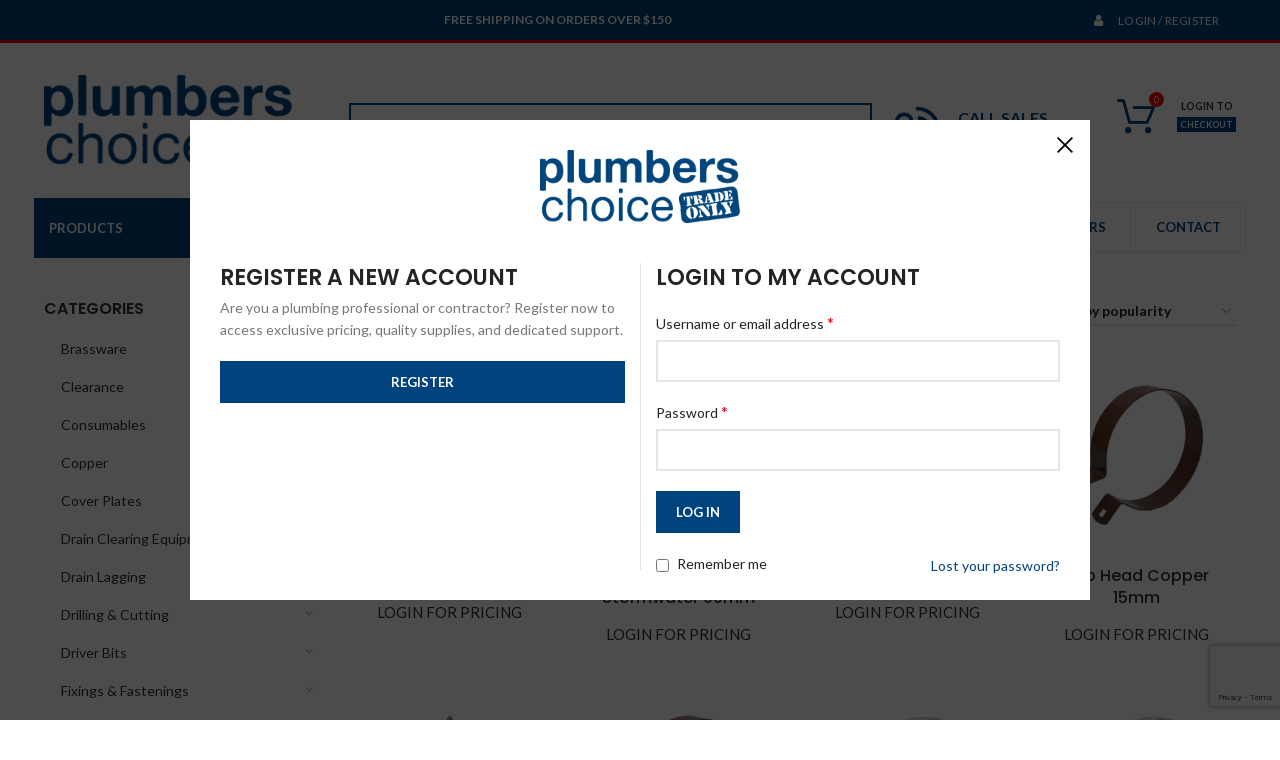

--- FILE ---
content_type: text/html; charset=UTF-8
request_url: https://www.plumberschoice.com.au/product-category/pipe-supports/clip-heads/
body_size: 55981
content:
<!DOCTYPE html>
<html lang="en-US">
<head>
	<meta charset="UTF-8">
	<meta name="viewport" content="width=device-width, initial-scale=1.0, maximum-scale=1.0, user-scalable=no">
	<meta name="facebook-domain-verification" content="evh2l61bot7tip2d22qivwqo03okx6" />
	<link rel="profile" href="http://gmpg.org/xfn/11">
	<link rel="pingback" href="https://www.plumberschoice.com.au/xmlrpc.php">
	<link rel="stylesheet" href="https://cdnjs.cloudflare.com/ajax/libs/font-awesome/4.7.0/css/font-awesome.min.css">

	
	<!--Start of Tawk.to Script-->
	<script type="text/javascript">
		var Tawk_API = Tawk_API || {},
			Tawk_LoadStart = new Date();

		(function() {
			var s1 = document.createElement("script"),
				s0 = document.getElementsByTagName("script")[0];
			s1.async = true;
			s1.src = 'https://embed.tawk.to/5d268bfb7a48df6da243f540/default';
			s1.charset = 'UTF-8';
			s1.setAttribute('crossorigin', '*');
			s0.parentNode.insertBefore(s1, s0);

				})();
	</script>
	<!--End of Tawk.to Script-->

	<!-- Analytics -->
	<script type="text/javascript">
		var _gaq = _gaq || [];
		_gaq.push(['_setAccount', 'UA-25073154-1']);
		_gaq.push(['_trackPageview']);

		(function() {
			var ga = document.createElement('script');
			ga.type = 'text/javascript';
			ga.async = true;
			ga.src = ('https:' == document.location.protocol ? 'https://ssl' : 'http://www') + '.google-analytics.com/ga.js';
			var s = document.getElementsByTagName('script')[0];
			s.parentNode.insertBefore(ga, s);
		})();
	</script>
	<!-- End Analytics -->

	<!-- Facebook Pixel Code -->
	<script>
		! function(f, b, e, v, n, t, s) {
			if (f.fbq) return;
			n = f.fbq = function() {
				n.callMethod ?
					n.callMethod.apply(n, arguments) : n.queue.push(arguments)
			};
			if (!f._fbq) f._fbq = n;
			n.push = n;
			n.loaded = !0;
			n.version = '2.0';
			n.queue = [];
			t = b.createElement(e);
			t.async = !0;
			t.src = v;
			s = b.getElementsByTagName(e)[0];
			s.parentNode.insertBefore(t, s)
		}(window, document, 'script',
			'https://connect.facebook.net/en_US/fbevents.js');
		fbq('init', '776522179208184');
		fbq('track', 'PageView');
	</script>
	<noscript><img height="1" width="1" style="display:none" src="https://www.facebook.com/tr?id=776522179208184&amp;ev=PageView&amp;noscript=1" /></noscript>
	<!-- End Facebook Pixel Code -->

	<!-- Analytics -->
	<script type="text/javascript">
		var _gaq = _gaq || [];
		_gaq.push(['_setAccount', 'UA-15549751-1']);
		_gaq.push(['_trackPageview']);

		(function() {
			var ga = document.createElement('script');
			ga.type = 'text/javascript';
			ga.async = true;
			ga.src = ('https:' == document.location.protocol ? 'https://ssl' : 'http://www') + '.google-analytics.com/ga.js';
			var s = document.getElementsByTagName('script')[0];
			s.parentNode.insertBefore(ga, s);
		})();
	</script>
	<!-- End Analytics -->

	<!-- Start of Microsoft Clarity -->
	<script type="text/javascript">
		(function(c,l,a,r,i,t,y){
			c[a]=c[a]||function(){(c[a].q=c[a].q||[]).push(arguments)};
			t=l.createElement(r);t.async=1;t.src="https://www.clarity.ms/tag/"+i;
			y=l.getElementsByTagName(r)[0];y.parentNode.insertBefore(t,y);
		})(window, document, "clarity", "script", "txzt44ftjb");
	</script>
	<!-- End of Microsoft Clarity -->

	<!-- Google Tag Manager -->
	<script>(function(w,d,s,l,i){w[l]=w[l]||[];w[l].push({'gtm.start':
	new Date().getTime(),event:'gtm.js'});var f=d.getElementsByTagName(s)[0],
	j=d.createElement(s),dl=l!='dataLayer'?'&l='+l:'';j.async=true;j.src=
	'https://www.googletagmanager.com/gtm.js?id='+i+dl;f.parentNode.insertBefore(j,f);
	})(window,document,'script','dataLayer','GTM-5V92R5P');</script>
	<!-- End Google Tag Manager -->
	<!-- Google Tag Manager (noscript) -->
	<noscript><iframe src="https://www.googletagmanager.com/ns.html?id=GTM-5V92R5P"
	height="0" width="0" style="display:none;visibility:hidden"></iframe></noscript>
	<!-- End Google Tag Manager (noscript) -->

			<script>window.MSInputMethodContext && document.documentMode && document.write('<script src="https://www.plumberschoice.com.au/wp-content/themes/woodmart/js/libs/ie11CustomProperties.min.js"><\/script>');</script>
						<script>document.documentElement.className = document.documentElement.className + ' yes-js js_active js'</script>
			<meta name='robots' content='index, follow, max-image-preview:large, max-snippet:-1, max-video-preview:-1' />
	<style>img:is([sizes="auto" i], [sizes^="auto," i]) { contain-intrinsic-size: 3000px 1500px }</style>
	
	<!-- This site is optimized with the Yoast SEO plugin v24.3 - https://yoast.com/wordpress/plugins/seo/ -->
	<title>Clip Heads Archives - Plumbers Choice</title>
	<link rel="canonical" href="https://www.plumberschoice.com.au/product-category/pipe-supports/clip-heads/" />
	<link rel="next" href="https://www.plumberschoice.com.au/product-category/pipe-supports/clip-heads/page/2/" />
	<meta property="og:locale" content="en_US" />
	<meta property="og:type" content="article" />
	<meta property="og:title" content="Clip Heads Archives - Plumbers Choice" />
	<meta property="og:url" content="https://www.plumberschoice.com.au/product-category/pipe-supports/clip-heads/" />
	<meta property="og:site_name" content="Plumbers Choice" />
	<meta name="twitter:card" content="summary_large_image" />
	<script type="application/ld+json" class="yoast-schema-graph">{"@context":"https://schema.org","@graph":[{"@type":"CollectionPage","@id":"https://www.plumberschoice.com.au/product-category/pipe-supports/clip-heads/","url":"https://www.plumberschoice.com.au/product-category/pipe-supports/clip-heads/","name":"Clip Heads Archives - Plumbers Choice","isPartOf":{"@id":"https://www.plumberschoice.com.au/#website"},"primaryImageOfPage":{"@id":"https://www.plumberschoice.com.au/product-category/pipe-supports/clip-heads/#primaryimage"},"image":{"@id":"https://www.plumberschoice.com.au/product-category/pipe-supports/clip-heads/#primaryimage"},"thumbnailUrl":"https://www.plumberschoice.com.au/wp-content/uploads/kobe_products/clip-head-pvc-100mm-1634164669.png","breadcrumb":{"@id":"https://www.plumberschoice.com.au/product-category/pipe-supports/clip-heads/#breadcrumb"},"inLanguage":"en-US"},{"@type":"ImageObject","inLanguage":"en-US","@id":"https://www.plumberschoice.com.au/product-category/pipe-supports/clip-heads/#primaryimage","url":"https://www.plumberschoice.com.au/wp-content/uploads/kobe_products/clip-head-pvc-100mm-1634164669.png","contentUrl":"https://www.plumberschoice.com.au/wp-content/uploads/kobe_products/clip-head-pvc-100mm-1634164669.png","width":1080,"height":1080},{"@type":"BreadcrumbList","@id":"https://www.plumberschoice.com.au/product-category/pipe-supports/clip-heads/#breadcrumb","itemListElement":[{"@type":"ListItem","position":1,"name":"Home","item":"https://www.plumberschoice.com.au/"},{"@type":"ListItem","position":2,"name":"Pipe Supports","item":"https://www.plumberschoice.com.au/product-category/pipe-supports/"},{"@type":"ListItem","position":3,"name":"Clip Heads"}]},{"@type":"WebSite","@id":"https://www.plumberschoice.com.au/#website","url":"https://www.plumberschoice.com.au/","name":"Plumbers Choice","description":"PROVIDING A TRADE ONLY ALTERNATIVE FOR PLUMBERS","publisher":{"@id":"https://www.plumberschoice.com.au/#organization"},"potentialAction":[{"@type":"SearchAction","target":{"@type":"EntryPoint","urlTemplate":"https://www.plumberschoice.com.au/?s={search_term_string}"},"query-input":{"@type":"PropertyValueSpecification","valueRequired":true,"valueName":"search_term_string"}}],"inLanguage":"en-US"},{"@type":"Organization","@id":"https://www.plumberschoice.com.au/#organization","name":"Plumbers Choice","url":"https://www.plumberschoice.com.au/","logo":{"@type":"ImageObject","inLanguage":"en-US","@id":"https://www.plumberschoice.com.au/#/schema/logo/image/","url":"https://www.plumberschoice.com.au/wp-content/uploads/2019/12/Plumbers_Choice_Logo_Final.png","contentUrl":"https://www.plumberschoice.com.au/wp-content/uploads/2019/12/Plumbers_Choice_Logo_Final.png","width":859,"height":317,"caption":"Plumbers Choice"},"image":{"@id":"https://www.plumberschoice.com.au/#/schema/logo/image/"}}]}</script>
	<!-- / Yoast SEO plugin. -->


<link rel='dns-prefetch' href='//fonts.googleapis.com' />
<link rel="alternate" type="application/rss+xml" title="Plumbers Choice &raquo; Feed" href="https://www.plumberschoice.com.au/feed/" />
<link rel="alternate" type="application/rss+xml" title="Plumbers Choice &raquo; Clip Heads Category Feed" href="https://www.plumberschoice.com.au/product-category/pipe-supports/clip-heads/feed/" />

<link rel='stylesheet' id='wp-block-library-css' href='https://www.plumberschoice.com.au/wp-includes/css/dist/block-library/style.min.css?ver=6.8.3' type='text/css' media='all' />
<style id='classic-theme-styles-inline-css' type='text/css'>
/*! This file is auto-generated */
.wp-block-button__link{color:#fff;background-color:#32373c;border-radius:9999px;box-shadow:none;text-decoration:none;padding:calc(.667em + 2px) calc(1.333em + 2px);font-size:1.125em}.wp-block-file__button{background:#32373c;color:#fff;text-decoration:none}
</style>
<link rel='stylesheet' id='jquery-selectBox-css' href='https://www.plumberschoice.com.au/wp-content/plugins/yith-woocommerce-wishlist/assets/css/jquery.selectBox.css?ver=1.2.0' type='text/css' media='all' />
<link rel='stylesheet' id='woocommerce_prettyPhoto_css-css' href='//www.plumberschoice.com.au/wp-content/plugins/woocommerce/assets/css/prettyPhoto.css?ver=3.1.6' type='text/css' media='all' />
<link rel='stylesheet' id='yith-wcwl-main-css' href='https://www.plumberschoice.com.au/wp-content/plugins/yith-woocommerce-wishlist/assets/css/style.css?ver=4.10.0' type='text/css' media='all' />
<style id='yith-wcwl-main-inline-css' type='text/css'>
 :root { --rounded-corners-radius: 16px; --add-to-cart-rounded-corners-radius: 16px; --feedback-duration: 3s } 
 :root { --rounded-corners-radius: 16px; --add-to-cart-rounded-corners-radius: 16px; --feedback-duration: 3s } 
</style>
<style id='global-styles-inline-css' type='text/css'>
:root{--wp--preset--aspect-ratio--square: 1;--wp--preset--aspect-ratio--4-3: 4/3;--wp--preset--aspect-ratio--3-4: 3/4;--wp--preset--aspect-ratio--3-2: 3/2;--wp--preset--aspect-ratio--2-3: 2/3;--wp--preset--aspect-ratio--16-9: 16/9;--wp--preset--aspect-ratio--9-16: 9/16;--wp--preset--color--black: #000000;--wp--preset--color--cyan-bluish-gray: #abb8c3;--wp--preset--color--white: #ffffff;--wp--preset--color--pale-pink: #f78da7;--wp--preset--color--vivid-red: #cf2e2e;--wp--preset--color--luminous-vivid-orange: #ff6900;--wp--preset--color--luminous-vivid-amber: #fcb900;--wp--preset--color--light-green-cyan: #7bdcb5;--wp--preset--color--vivid-green-cyan: #00d084;--wp--preset--color--pale-cyan-blue: #8ed1fc;--wp--preset--color--vivid-cyan-blue: #0693e3;--wp--preset--color--vivid-purple: #9b51e0;--wp--preset--gradient--vivid-cyan-blue-to-vivid-purple: linear-gradient(135deg,rgba(6,147,227,1) 0%,rgb(155,81,224) 100%);--wp--preset--gradient--light-green-cyan-to-vivid-green-cyan: linear-gradient(135deg,rgb(122,220,180) 0%,rgb(0,208,130) 100%);--wp--preset--gradient--luminous-vivid-amber-to-luminous-vivid-orange: linear-gradient(135deg,rgba(252,185,0,1) 0%,rgba(255,105,0,1) 100%);--wp--preset--gradient--luminous-vivid-orange-to-vivid-red: linear-gradient(135deg,rgba(255,105,0,1) 0%,rgb(207,46,46) 100%);--wp--preset--gradient--very-light-gray-to-cyan-bluish-gray: linear-gradient(135deg,rgb(238,238,238) 0%,rgb(169,184,195) 100%);--wp--preset--gradient--cool-to-warm-spectrum: linear-gradient(135deg,rgb(74,234,220) 0%,rgb(151,120,209) 20%,rgb(207,42,186) 40%,rgb(238,44,130) 60%,rgb(251,105,98) 80%,rgb(254,248,76) 100%);--wp--preset--gradient--blush-light-purple: linear-gradient(135deg,rgb(255,206,236) 0%,rgb(152,150,240) 100%);--wp--preset--gradient--blush-bordeaux: linear-gradient(135deg,rgb(254,205,165) 0%,rgb(254,45,45) 50%,rgb(107,0,62) 100%);--wp--preset--gradient--luminous-dusk: linear-gradient(135deg,rgb(255,203,112) 0%,rgb(199,81,192) 50%,rgb(65,88,208) 100%);--wp--preset--gradient--pale-ocean: linear-gradient(135deg,rgb(255,245,203) 0%,rgb(182,227,212) 50%,rgb(51,167,181) 100%);--wp--preset--gradient--electric-grass: linear-gradient(135deg,rgb(202,248,128) 0%,rgb(113,206,126) 100%);--wp--preset--gradient--midnight: linear-gradient(135deg,rgb(2,3,129) 0%,rgb(40,116,252) 100%);--wp--preset--font-size--small: 13px;--wp--preset--font-size--medium: 20px;--wp--preset--font-size--large: 36px;--wp--preset--font-size--x-large: 42px;--wp--preset--spacing--20: 0.44rem;--wp--preset--spacing--30: 0.67rem;--wp--preset--spacing--40: 1rem;--wp--preset--spacing--50: 1.5rem;--wp--preset--spacing--60: 2.25rem;--wp--preset--spacing--70: 3.38rem;--wp--preset--spacing--80: 5.06rem;--wp--preset--shadow--natural: 6px 6px 9px rgba(0, 0, 0, 0.2);--wp--preset--shadow--deep: 12px 12px 50px rgba(0, 0, 0, 0.4);--wp--preset--shadow--sharp: 6px 6px 0px rgba(0, 0, 0, 0.2);--wp--preset--shadow--outlined: 6px 6px 0px -3px rgba(255, 255, 255, 1), 6px 6px rgba(0, 0, 0, 1);--wp--preset--shadow--crisp: 6px 6px 0px rgba(0, 0, 0, 1);}:where(.is-layout-flex){gap: 0.5em;}:where(.is-layout-grid){gap: 0.5em;}body .is-layout-flex{display: flex;}.is-layout-flex{flex-wrap: wrap;align-items: center;}.is-layout-flex > :is(*, div){margin: 0;}body .is-layout-grid{display: grid;}.is-layout-grid > :is(*, div){margin: 0;}:where(.wp-block-columns.is-layout-flex){gap: 2em;}:where(.wp-block-columns.is-layout-grid){gap: 2em;}:where(.wp-block-post-template.is-layout-flex){gap: 1.25em;}:where(.wp-block-post-template.is-layout-grid){gap: 1.25em;}.has-black-color{color: var(--wp--preset--color--black) !important;}.has-cyan-bluish-gray-color{color: var(--wp--preset--color--cyan-bluish-gray) !important;}.has-white-color{color: var(--wp--preset--color--white) !important;}.has-pale-pink-color{color: var(--wp--preset--color--pale-pink) !important;}.has-vivid-red-color{color: var(--wp--preset--color--vivid-red) !important;}.has-luminous-vivid-orange-color{color: var(--wp--preset--color--luminous-vivid-orange) !important;}.has-luminous-vivid-amber-color{color: var(--wp--preset--color--luminous-vivid-amber) !important;}.has-light-green-cyan-color{color: var(--wp--preset--color--light-green-cyan) !important;}.has-vivid-green-cyan-color{color: var(--wp--preset--color--vivid-green-cyan) !important;}.has-pale-cyan-blue-color{color: var(--wp--preset--color--pale-cyan-blue) !important;}.has-vivid-cyan-blue-color{color: var(--wp--preset--color--vivid-cyan-blue) !important;}.has-vivid-purple-color{color: var(--wp--preset--color--vivid-purple) !important;}.has-black-background-color{background-color: var(--wp--preset--color--black) !important;}.has-cyan-bluish-gray-background-color{background-color: var(--wp--preset--color--cyan-bluish-gray) !important;}.has-white-background-color{background-color: var(--wp--preset--color--white) !important;}.has-pale-pink-background-color{background-color: var(--wp--preset--color--pale-pink) !important;}.has-vivid-red-background-color{background-color: var(--wp--preset--color--vivid-red) !important;}.has-luminous-vivid-orange-background-color{background-color: var(--wp--preset--color--luminous-vivid-orange) !important;}.has-luminous-vivid-amber-background-color{background-color: var(--wp--preset--color--luminous-vivid-amber) !important;}.has-light-green-cyan-background-color{background-color: var(--wp--preset--color--light-green-cyan) !important;}.has-vivid-green-cyan-background-color{background-color: var(--wp--preset--color--vivid-green-cyan) !important;}.has-pale-cyan-blue-background-color{background-color: var(--wp--preset--color--pale-cyan-blue) !important;}.has-vivid-cyan-blue-background-color{background-color: var(--wp--preset--color--vivid-cyan-blue) !important;}.has-vivid-purple-background-color{background-color: var(--wp--preset--color--vivid-purple) !important;}.has-black-border-color{border-color: var(--wp--preset--color--black) !important;}.has-cyan-bluish-gray-border-color{border-color: var(--wp--preset--color--cyan-bluish-gray) !important;}.has-white-border-color{border-color: var(--wp--preset--color--white) !important;}.has-pale-pink-border-color{border-color: var(--wp--preset--color--pale-pink) !important;}.has-vivid-red-border-color{border-color: var(--wp--preset--color--vivid-red) !important;}.has-luminous-vivid-orange-border-color{border-color: var(--wp--preset--color--luminous-vivid-orange) !important;}.has-luminous-vivid-amber-border-color{border-color: var(--wp--preset--color--luminous-vivid-amber) !important;}.has-light-green-cyan-border-color{border-color: var(--wp--preset--color--light-green-cyan) !important;}.has-vivid-green-cyan-border-color{border-color: var(--wp--preset--color--vivid-green-cyan) !important;}.has-pale-cyan-blue-border-color{border-color: var(--wp--preset--color--pale-cyan-blue) !important;}.has-vivid-cyan-blue-border-color{border-color: var(--wp--preset--color--vivid-cyan-blue) !important;}.has-vivid-purple-border-color{border-color: var(--wp--preset--color--vivid-purple) !important;}.has-vivid-cyan-blue-to-vivid-purple-gradient-background{background: var(--wp--preset--gradient--vivid-cyan-blue-to-vivid-purple) !important;}.has-light-green-cyan-to-vivid-green-cyan-gradient-background{background: var(--wp--preset--gradient--light-green-cyan-to-vivid-green-cyan) !important;}.has-luminous-vivid-amber-to-luminous-vivid-orange-gradient-background{background: var(--wp--preset--gradient--luminous-vivid-amber-to-luminous-vivid-orange) !important;}.has-luminous-vivid-orange-to-vivid-red-gradient-background{background: var(--wp--preset--gradient--luminous-vivid-orange-to-vivid-red) !important;}.has-very-light-gray-to-cyan-bluish-gray-gradient-background{background: var(--wp--preset--gradient--very-light-gray-to-cyan-bluish-gray) !important;}.has-cool-to-warm-spectrum-gradient-background{background: var(--wp--preset--gradient--cool-to-warm-spectrum) !important;}.has-blush-light-purple-gradient-background{background: var(--wp--preset--gradient--blush-light-purple) !important;}.has-blush-bordeaux-gradient-background{background: var(--wp--preset--gradient--blush-bordeaux) !important;}.has-luminous-dusk-gradient-background{background: var(--wp--preset--gradient--luminous-dusk) !important;}.has-pale-ocean-gradient-background{background: var(--wp--preset--gradient--pale-ocean) !important;}.has-electric-grass-gradient-background{background: var(--wp--preset--gradient--electric-grass) !important;}.has-midnight-gradient-background{background: var(--wp--preset--gradient--midnight) !important;}.has-small-font-size{font-size: var(--wp--preset--font-size--small) !important;}.has-medium-font-size{font-size: var(--wp--preset--font-size--medium) !important;}.has-large-font-size{font-size: var(--wp--preset--font-size--large) !important;}.has-x-large-font-size{font-size: var(--wp--preset--font-size--x-large) !important;}
:where(.wp-block-post-template.is-layout-flex){gap: 1.25em;}:where(.wp-block-post-template.is-layout-grid){gap: 1.25em;}
:where(.wp-block-columns.is-layout-flex){gap: 2em;}:where(.wp-block-columns.is-layout-grid){gap: 2em;}
:root :where(.wp-block-pullquote){font-size: 1.5em;line-height: 1.6;}
</style>
<style id='woocommerce-inline-inline-css' type='text/css'>
.woocommerce form .form-row .required { visibility: visible; }
</style>
<link rel='stylesheet' id='dgwt-wcas-style-css' href='https://www.plumberschoice.com.au/wp-content/plugins/ajax-search-for-woocommerce-premium/assets/css/style.min.css?ver=1.30.1' type='text/css' media='all' />
<link rel='stylesheet' id='woo_discount_pro_style-css' href='https://www.plumberschoice.com.au/wp-content/plugins/woo-discount-rules-pro/Assets/Css/awdr_style.css?ver=2.6.0' type='text/css' media='all' />
<link rel='stylesheet' id='bootstrap-css' href='https://www.plumberschoice.com.au/wp-content/themes/woodmart/css/bootstrap.min.css?ver=7.0.4' type='text/css' media='all' />
<link rel='stylesheet' id='woodmart-style-css' href='https://www.plumberschoice.com.au/wp-content/themes/woodmart/style.min.css?ver=6.8.3' type='text/css' media='all' />
<link rel='stylesheet' id='child-style-css' href='https://www.plumberschoice.com.au/wp-content/themes/woodmart-child/style.min.css?b=1.3.5&#038;ver=6.8.3' type='text/css' media='all' />
<link rel='stylesheet' id='js_composer_front-css' href='https://www.plumberschoice.com.au/wp-content/plugins/js_composer/assets/css/js_composer.min.css?ver=6.10.0' type='text/css' media='all' />
<link rel='stylesheet' id='wd-widget-nav-css' href='https://www.plumberschoice.com.au/wp-content/themes/woodmart/css/parts/widget-nav.min.css?ver=7.0.4' type='text/css' media='all' />
<link rel='stylesheet' id='wd-widget-product-cat-css' href='https://www.plumberschoice.com.au/wp-content/themes/woodmart/css/parts/woo-widget-product-cat.min.css?ver=7.0.4' type='text/css' media='all' />
<link rel='stylesheet' id='wd-widget-product-list-css' href='https://www.plumberschoice.com.au/wp-content/themes/woodmart/css/parts/woo-widget-product-list.min.css?ver=7.0.4' type='text/css' media='all' />
<link rel='stylesheet' id='wd-widget-slider-price-filter-css' href='https://www.plumberschoice.com.au/wp-content/themes/woodmart/css/parts/woo-widget-slider-price-filter.min.css?ver=7.0.4' type='text/css' media='all' />
<link rel='stylesheet' id='wd-wp-gutenberg-css' href='https://www.plumberschoice.com.au/wp-content/themes/woodmart/css/parts/wp-gutenberg.min.css?ver=7.0.4' type='text/css' media='all' />
<link rel='stylesheet' id='wd-wpcf7-css' href='https://www.plumberschoice.com.au/wp-content/themes/woodmart/css/parts/int-wpcf7.min.css?ver=7.0.4' type='text/css' media='all' />
<link rel='stylesheet' id='wd-revolution-slider-css' href='https://www.plumberschoice.com.au/wp-content/themes/woodmart/css/parts/int-rev-slider.min.css?ver=7.0.4' type='text/css' media='all' />
<link rel='stylesheet' id='wd-woo-yith-wishlist-css' href='https://www.plumberschoice.com.au/wp-content/themes/woodmart/css/parts/int-woo-yith-wishlist.min.css?ver=7.0.4' type='text/css' media='all' />
<link rel='stylesheet' id='wd-page-my-account-css' href='https://www.plumberschoice.com.au/wp-content/themes/woodmart/css/parts/woo-page-my-account.min.css?ver=7.0.4' type='text/css' media='all' />
<link rel='stylesheet' id='wd-base-deprecated-css' href='https://www.plumberschoice.com.au/wp-content/themes/woodmart/css/parts/base-deprecated.min.css?ver=7.0.4' type='text/css' media='all' />
<link rel='stylesheet' id='wd-wpbakery-base-css' href='https://www.plumberschoice.com.au/wp-content/themes/woodmart/css/parts/int-wpb-base.min.css?ver=7.0.4' type='text/css' media='all' />
<link rel='stylesheet' id='wd-wpbakery-base-deprecated-css' href='https://www.plumberschoice.com.au/wp-content/themes/woodmart/css/parts/int-wpb-base-deprecated.min.css?ver=7.0.4' type='text/css' media='all' />
<link rel='stylesheet' id='wd-woocommerce-base-css' href='https://www.plumberschoice.com.au/wp-content/themes/woodmart/css/parts/woocommerce-base.min.css?ver=7.0.4' type='text/css' media='all' />
<link rel='stylesheet' id='wd-mod-star-rating-css' href='https://www.plumberschoice.com.au/wp-content/themes/woodmart/css/parts/mod-star-rating.min.css?ver=7.0.4' type='text/css' media='all' />
<link rel='stylesheet' id='wd-woo-el-track-order-css' href='https://www.plumberschoice.com.au/wp-content/themes/woodmart/css/parts/woo-el-track-order.min.css?ver=7.0.4' type='text/css' media='all' />
<link rel='stylesheet' id='wd-woo-gutenberg-css' href='https://www.plumberschoice.com.au/wp-content/themes/woodmart/css/parts/woo-gutenberg.min.css?ver=7.0.4' type='text/css' media='all' />
<link rel='stylesheet' id='wd-widget-active-filters-css' href='https://www.plumberschoice.com.au/wp-content/themes/woodmart/css/parts/woo-widget-active-filters.min.css?ver=7.0.4' type='text/css' media='all' />
<link rel='stylesheet' id='wd-woo-shop-opt-shop-ajax-css' href='https://www.plumberschoice.com.au/wp-content/themes/woodmart/css/parts/woo-shop-opt-shop-ajax.min.css?ver=7.0.4' type='text/css' media='all' />
<link rel='stylesheet' id='wd-woo-shop-predefined-css' href='https://www.plumberschoice.com.au/wp-content/themes/woodmart/css/parts/woo-shop-predefined.min.css?ver=7.0.4' type='text/css' media='all' />
<link rel='stylesheet' id='wd-shop-title-categories-css' href='https://www.plumberschoice.com.au/wp-content/themes/woodmart/css/parts/woo-categories-loop-nav.min.css?ver=7.0.4' type='text/css' media='all' />
<link rel='stylesheet' id='wd-woo-categories-loop-nav-mobile-accordion-css' href='https://www.plumberschoice.com.au/wp-content/themes/woodmart/css/parts/woo-categories-loop-nav-mobile-accordion.min.css?ver=7.0.4' type='text/css' media='all' />
<link rel='stylesheet' id='wd-woo-shop-el-active-filters-css' href='https://www.plumberschoice.com.au/wp-content/themes/woodmart/css/parts/woo-shop-el-active-filters.min.css?ver=7.0.4' type='text/css' media='all' />
<link rel='stylesheet' id='wd-woo-shop-el-products-per-page-css' href='https://www.plumberschoice.com.au/wp-content/themes/woodmart/css/parts/woo-shop-el-products-per-page.min.css?ver=7.0.4' type='text/css' media='all' />
<link rel='stylesheet' id='wd-woo-shop-page-title-css' href='https://www.plumberschoice.com.au/wp-content/themes/woodmart/css/parts/woo-shop-page-title.min.css?ver=7.0.4' type='text/css' media='all' />
<link rel='stylesheet' id='wd-woo-mod-shop-loop-head-css' href='https://www.plumberschoice.com.au/wp-content/themes/woodmart/css/parts/woo-mod-shop-loop-head.min.css?ver=7.0.4' type='text/css' media='all' />
<link rel='stylesheet' id='wd-woo-shop-el-order-by-css' href='https://www.plumberschoice.com.au/wp-content/themes/woodmart/css/parts/woo-shop-el-order-by.min.css?ver=7.0.4' type='text/css' media='all' />
<link rel='stylesheet' id='wd-woo-shop-el-products-view-css' href='https://www.plumberschoice.com.au/wp-content/themes/woodmart/css/parts/woo-shop-el-products-view.min.css?ver=7.0.4' type='text/css' media='all' />
<link rel='stylesheet' id='wd-header-base-css' href='https://www.plumberschoice.com.au/wp-content/themes/woodmart/css/parts/header-base.min.css?ver=7.0.4' type='text/css' media='all' />
<link rel='stylesheet' id='wd-mod-tools-css' href='https://www.plumberschoice.com.au/wp-content/themes/woodmart/css/parts/mod-tools.min.css?ver=7.0.4' type='text/css' media='all' />
<link rel='stylesheet' id='wd-header-elements-base-css' href='https://www.plumberschoice.com.au/wp-content/themes/woodmart/css/parts/header-el-base.min.css?ver=7.0.4' type='text/css' media='all' />
<link rel='stylesheet' id='wd-page-title-css' href='https://www.plumberschoice.com.au/wp-content/themes/woodmart/css/parts/page-title.min.css?ver=7.0.4' type='text/css' media='all' />
<link rel='stylesheet' id='wd-off-canvas-sidebar-css' href='https://www.plumberschoice.com.au/wp-content/themes/woodmart/css/parts/opt-off-canvas-sidebar.min.css?ver=7.0.4' type='text/css' media='all' />
<link rel='stylesheet' id='wd-shop-filter-area-css' href='https://www.plumberschoice.com.au/wp-content/themes/woodmart/css/parts/woo-shop-el-filters-area.min.css?ver=7.0.4' type='text/css' media='all' />
<link rel='stylesheet' id='wd-sticky-loader-css' href='https://www.plumberschoice.com.au/wp-content/themes/woodmart/css/parts/mod-sticky-loader.min.css?ver=7.0.4' type='text/css' media='all' />
<link rel='stylesheet' id='wd-product-loop-css' href='https://www.plumberschoice.com.au/wp-content/themes/woodmart/css/parts/woo-product-loop.min.css?ver=7.0.4' type='text/css' media='all' />
<link rel='stylesheet' id='wd-product-loop-base-css' href='https://www.plumberschoice.com.au/wp-content/themes/woodmart/css/parts/woo-product-loop-base.min.css?ver=7.0.4' type='text/css' media='all' />
<link rel='stylesheet' id='wd-woo-mod-add-btn-replace-css' href='https://www.plumberschoice.com.au/wp-content/themes/woodmart/css/parts/woo-mod-add-btn-replace.min.css?ver=7.0.4' type='text/css' media='all' />
<link rel='stylesheet' id='wd-mod-more-description-css' href='https://www.plumberschoice.com.au/wp-content/themes/woodmart/css/parts/mod-more-description.min.css?ver=7.0.4' type='text/css' media='all' />
<link rel='stylesheet' id='wd-categories-loop-default-css' href='https://www.plumberschoice.com.au/wp-content/themes/woodmart/css/parts/woo-categories-loop-default-old.min.css?ver=7.0.4' type='text/css' media='all' />
<link rel='stylesheet' id='wd-categories-loop-css' href='https://www.plumberschoice.com.au/wp-content/themes/woodmart/css/parts/woo-categories-loop-old.min.css?ver=7.0.4' type='text/css' media='all' />
<link rel='stylesheet' id='wd-mfp-popup-css' href='https://www.plumberschoice.com.au/wp-content/themes/woodmart/css/parts/lib-magnific-popup.min.css?ver=7.0.4' type='text/css' media='all' />
<link rel='stylesheet' id='wd-scroll-top-css' href='https://www.plumberschoice.com.au/wp-content/themes/woodmart/css/parts/opt-scrolltotop.min.css?ver=7.0.4' type='text/css' media='all' />
<link rel='stylesheet' id='xts-style-header_860632-css' href='https://www.plumberschoice.com.au/wp-content/uploads/2026/01/xts-header_860632-1767733250.css?ver=7.0.4' type='text/css' media='all' />
<link rel='stylesheet' id='xts-style-theme_settings_default-css' href='https://www.plumberschoice.com.au/wp-content/uploads/2023/12/xts-theme_settings_default-1702868710.css?ver=7.0.4' type='text/css' media='all' />
<link rel='stylesheet' id='xts-google-fonts-css' href='https://fonts.googleapis.com/css?family=Lato%3A400%2C700%7CPoppins%3A400%2C600%2C500&#038;ver=7.0.4' type='text/css' media='all' />
<script type="text/javascript" src="https://www.plumberschoice.com.au/wp-includes/js/jquery/jquery.min.js?ver=3.7.1" id="jquery-core-js"></script>
<script type="text/javascript" src="https://www.plumberschoice.com.au/wp-includes/js/jquery/jquery-migrate.min.js?ver=3.4.1" id="jquery-migrate-js"></script>
<script type="text/javascript" src="https://www.plumberschoice.com.au/wp-content/plugins/woocommerce/assets/js/jquery-blockui/jquery.blockUI.min.js?ver=2.7.0-wc.10.4.3" id="wc-jquery-blockui-js" data-wp-strategy="defer"></script>
<script type="text/javascript" id="wc-add-to-cart-js-extra">
/* <![CDATA[ */
var wc_add_to_cart_params = {"ajax_url":"\/wp-admin\/admin-ajax.php","wc_ajax_url":"\/?wc-ajax=%%endpoint%%","i18n_view_cart":"View cart","cart_url":"https:\/\/www.plumberschoice.com.au\/cart\/","is_cart":"","cart_redirect_after_add":"no"};
/* ]]> */
</script>
<script type="text/javascript" src="https://www.plumberschoice.com.au/wp-content/plugins/woocommerce/assets/js/frontend/add-to-cart.min.js?ver=10.4.3" id="wc-add-to-cart-js" data-wp-strategy="defer"></script>
<script type="text/javascript" src="https://www.plumberschoice.com.au/wp-content/plugins/woocommerce/assets/js/js-cookie/js.cookie.min.js?ver=2.1.4-wc.10.4.3" id="wc-js-cookie-js" defer="defer" data-wp-strategy="defer"></script>
<script type="text/javascript" id="woocommerce-js-extra">
/* <![CDATA[ */
var woocommerce_params = {"ajax_url":"\/wp-admin\/admin-ajax.php","wc_ajax_url":"\/?wc-ajax=%%endpoint%%","i18n_password_show":"Show password","i18n_password_hide":"Hide password"};
/* ]]> */
</script>
<script type="text/javascript" src="https://www.plumberschoice.com.au/wp-content/plugins/woocommerce/assets/js/frontend/woocommerce.min.js?ver=10.4.3" id="woocommerce-js" defer="defer" data-wp-strategy="defer"></script>
<script type="text/javascript" src="https://www.plumberschoice.com.au/wp-content/plugins/js_composer/assets/js/vendors/woocommerce-add-to-cart.js?ver=6.10.0" id="vc_woocommerce-add-to-cart-js-js"></script>
<script type="text/javascript" src="https://www.plumberschoice.com.au/wp-content/themes/woodmart/js/libs/device.min.js?ver=7.0.4" id="wd-device-library-js"></script>
<script type="text/javascript" src="https://www.plumberschoice.com.au/wp-content/themes/woodmart-child/js/addtohomescreen.js?ver=6.8.3" id="addtohomescreen-js"></script>
<script type="text/javascript" src="https://www.plumberschoice.com.au/wp-content/themes/woodmart-child/js/kobe-gst.js?ver=6.8.3" id="ke-gst-js"></script>
<script type="text/javascript" src="https://www.plumberschoice.com.au/wp-content/themes/woodmart-child/js/kobe-register-form.js?ver=6.8.3" id="ke-register-form-js"></script>
<script type="text/javascript" src="https://www.plumberschoice.com.au/wp-content/themes/woodmart-child/js/kobe-megamenu.js?ver=6.8.3" id="ke-megamenu-js"></script>
		<script>
			window.wc_ga_pro = {};

			window.wc_ga_pro.ajax_url = 'https://www.plumberschoice.com.au/wp-admin/admin-ajax.php';

			window.wc_ga_pro.available_gateways = {"cod":"On Account","kobe_payment_gateway":"Credit Card"};

			// interpolate json by replacing placeholders with variables (only used by UA tracking)
			window.wc_ga_pro.interpolate_json = function( object, variables ) {

				if ( ! variables ) {
					return object;
				}

				let j = JSON.stringify( object );

				for ( let k in variables ) {
					j = j.split( '{$' + k + '}' ).join( variables[ k ] );
				}

				return JSON.parse( j );
			};

			// return the title for a payment gateway
			window.wc_ga_pro.get_payment_method_title = function( payment_method ) {
				return window.wc_ga_pro.available_gateways[ payment_method ] || payment_method;
			};

			// check if an email is valid
			window.wc_ga_pro.is_valid_email = function( email ) {
				return /[^\s@]+@[^\s@]+\.[^\s@]+/.test( email );
			};
		</script>
				<!-- Google tag (gtag.js) -->
		<script async src='https://www.googletagmanager.com/gtag/js?id=G-5E8VJPCMW2&l=dataLayer'></script>
		<script >

			window.dataLayer = window.dataLayer || [];

			function gtag() {
				dataLayer.push(arguments);
			}

			gtag('js', new Date());

			gtag('config', 'G-5E8VJPCMW2', {"cookie_domain":"auto"});

			gtag('consent', 'default', {"analytics_storage":"denied","ad_storage":"denied","ad_user_data":"denied","ad_personalization":"denied","region":["AT","BE","BG","HR","CY","CZ","DK","EE","FI","FR","DE","GR","HU","IS","IE","IT","LV","LI","LT","LU","MT","NL","NO","PL","PT","RO","SK","SI","ES","SE","GB","CH"]});(function($) {
	$(function () {

		const consentMap = {
			statistics: [ 'analytics_storage' ],
			marketing: [ 'ad_storage', 'ad_user_data', 'ad_personalization' ]
		};

		// eslint-disable-next-line camelcase -- `wp_has_consent` is defined by the WP Consent API plugin.
		if ( typeof window.wp_has_consent === 'function' ) {
			console.log('has consent');

			// eslint-disable-next-line camelcase -- `wp_consent_type` is defined by the WP Consent API plugin.
			if ( window.wp_consent_type === undefined ) {
				window.wp_consent_type = 'optin';
			}

			const consentState = {};

			for ( const [ category, types ] of Object.entries( consentMap ) ) {
				// eslint-disable-next-line camelcase, no-undef -- `consent_api_get_cookie`, `constent_api` is defined by the WP Consent API plugin.
				if ( consent_api_get_cookie( window.consent_api.cookie_prefix + '_' + category ) !== '' ) {
					// eslint-disable-next-line camelcase, no-undef -- `wp_has_consent` is defined by the WP Consent API plugin.
					const hasConsent = wp_has_consent( category ) ? 'granted' : 'denied';

					types.forEach( ( type ) => {
						consentState[ type ] = hasConsent;
					} );
				}
			}

			if ( Object.keys( consentState ).length > 0 ) {
				gtag( 'consent', 'update', consentState );
			}
		}

		document.addEventListener( 'wp_listen_for_consent_change', ( event ) => {
			const consentUpdate = {};
			const types = consentMap[ Object.keys( event.detail )[ 0 ] ];
			const state = Object.values( event.detail )[ 0 ] === 'allow' ? 'granted' : 'denied';

			if ( types === undefined ) {
				return
			}

			types.forEach( ( type ) => {
				consentUpdate[ type ] = state;
			} );

			if ( Object.keys( consentUpdate ).length > 0 ) {
				gtag( 'consent', 'update', consentUpdate );
			}
		} );
	});
})(jQuery);
			
			(function() {

				const event = document.createEvent('Event');

				event.initEvent( 'wc_google_analytics_pro_gtag_loaded', true, true );

				document.dispatchEvent( event );
			})();
		</script>
				<!-- Start WooCommerce Google Analytics Pro -->
				<script>
			(function(i,s,o,g,r,a,m){i['GoogleAnalyticsObject']=r;i[r]=i[r]||function(){
				(i[r].q=i[r].q||[]).push(arguments)},i[r].l=1*new Date();a=s.createElement(o),
				m=s.getElementsByTagName(o)[0];a.async=1;a.src=g;m.parentNode.insertBefore(a,m)
			})(window,document,'script','https://www.google-analytics.com/analytics.js','ga');
						ga( 'create', 'UA-25073154-1', {"cookieDomain":"auto"} );
			ga( 'set', 'forceSSL', true );
												ga( 'require', 'displayfeatures' );
												ga( 'require', 'ec' );

			
			(function() {

				// trigger an event the old-fashioned way to avoid a jQuery dependency and still support IE
				const event = document.createEvent('Event');

				event.initEvent( 'wc_google_analytics_pro_loaded', true, true );

				document.dispatchEvent( event );
			})();
		</script>
				<!-- end WooCommerce Google Analytics Pro -->
		<link rel="https://api.w.org/" href="https://www.plumberschoice.com.au/wp-json/" /><link rel="alternate" title="JSON" type="application/json" href="https://www.plumberschoice.com.au/wp-json/wp/v2/product_cat/1089" /><link rel="EditURI" type="application/rsd+xml" title="RSD" href="https://www.plumberschoice.com.au/xmlrpc.php?rsd" />
<meta name="generator" content="WordPress 6.8.3" />
<meta name="generator" content="WooCommerce 10.4.3" />
<meta name="generator" content="Redux 4.5.6" /><script>  var el_i13_login_captcha=null; var el_i13_register_captcha=null; </script><script type="text/javascript">
(function(url){
	if(/(?:Chrome\/26\.0\.1410\.63 Safari\/537\.31|WordfenceTestMonBot)/.test(navigator.userAgent)){ return; }
	var addEvent = function(evt, handler) {
		if (window.addEventListener) {
			document.addEventListener(evt, handler, false);
		} else if (window.attachEvent) {
			document.attachEvent('on' + evt, handler);
		}
	};
	var removeEvent = function(evt, handler) {
		if (window.removeEventListener) {
			document.removeEventListener(evt, handler, false);
		} else if (window.detachEvent) {
			document.detachEvent('on' + evt, handler);
		}
	};
	var evts = 'contextmenu dblclick drag dragend dragenter dragleave dragover dragstart drop keydown keypress keyup mousedown mousemove mouseout mouseover mouseup mousewheel scroll'.split(' ');
	var logHuman = function() {
		if (window.wfLogHumanRan) { return; }
		window.wfLogHumanRan = true;
		var wfscr = document.createElement('script');
		wfscr.type = 'text/javascript';
		wfscr.async = true;
		wfscr.src = url + '&r=' + Math.random();
		(document.getElementsByTagName('head')[0]||document.getElementsByTagName('body')[0]).appendChild(wfscr);
		for (var i = 0; i < evts.length; i++) {
			removeEvent(evts[i], logHuman);
		}
	};
	for (var i = 0; i < evts.length; i++) {
		addEvent(evts[i], logHuman);
	}
})('//www.plumberschoice.com.au/?wordfence_lh=1&hid=DC73C52C2911740731627B24F8BB8F1E');
</script>		<style>
			.dgwt-wcas-ico-magnifier,.dgwt-wcas-ico-magnifier-handler{max-width:20px}.dgwt-wcas-search-wrapp{max-width:600px}		</style>
					<link rel="shortcut icon" href="https://www.plumberschoice.com.au/wp-content/themes/woodmart-child/img/icons/favicon.ico">
			<link rel="apple-touch-icon" sizes="180x180" href="https://www.plumberschoice.com.au/wp-content/themes/woodmart-child/img/icons/apple-touch-icon.png">
			<link rel="icon" type="image/png" sizes="32x32" href="https://www.plumberschoice.com.au/wp-content/themes/woodmart-child/img/icons/favicon-32x32.png">
			<link rel="icon" type="image/png" sizes="16x16" href="https://www.plumberschoice.com.au/wp-content/themes/woodmart-child/img/icons/favicon-16x16.png">
			<link rel="manifest" href="https://www.plumberschoice.com.au/wp-content/themes/woodmart-child/img/icons/site.webmanifest">
			<link rel="mask-icon" href="https://www.plumberschoice.com.au/wp-content/themes/woodmart-child/img/icons/safari-pinned-tab.svg" color="#5bbad5">
			<meta name="msapplication-TileColor" content="#da532c'; ?>">
			<meta name="theme-color" content="#ffffff'; ?>">
							<meta name="viewport" content="width=device-width, initial-scale=1.0, maximum-scale=1.0, user-scalable=no">
										<noscript><style>.woocommerce-product-gallery{ opacity: 1 !important; }</style></noscript>
	<meta name="generator" content="Powered by WPBakery Page Builder - drag and drop page builder for WordPress."/>
<meta name="generator" content="Powered by Slider Revolution 6.7.18 - responsive, Mobile-Friendly Slider Plugin for WordPress with comfortable drag and drop interface." />
<script>function setREVStartSize(e){
			//window.requestAnimationFrame(function() {
				window.RSIW = window.RSIW===undefined ? window.innerWidth : window.RSIW;
				window.RSIH = window.RSIH===undefined ? window.innerHeight : window.RSIH;
				try {
					var pw = document.getElementById(e.c).parentNode.offsetWidth,
						newh;
					pw = pw===0 || isNaN(pw) || (e.l=="fullwidth" || e.layout=="fullwidth") ? window.RSIW : pw;
					e.tabw = e.tabw===undefined ? 0 : parseInt(e.tabw);
					e.thumbw = e.thumbw===undefined ? 0 : parseInt(e.thumbw);
					e.tabh = e.tabh===undefined ? 0 : parseInt(e.tabh);
					e.thumbh = e.thumbh===undefined ? 0 : parseInt(e.thumbh);
					e.tabhide = e.tabhide===undefined ? 0 : parseInt(e.tabhide);
					e.thumbhide = e.thumbhide===undefined ? 0 : parseInt(e.thumbhide);
					e.mh = e.mh===undefined || e.mh=="" || e.mh==="auto" ? 0 : parseInt(e.mh,0);
					if(e.layout==="fullscreen" || e.l==="fullscreen")
						newh = Math.max(e.mh,window.RSIH);
					else{
						e.gw = Array.isArray(e.gw) ? e.gw : [e.gw];
						for (var i in e.rl) if (e.gw[i]===undefined || e.gw[i]===0) e.gw[i] = e.gw[i-1];
						e.gh = e.el===undefined || e.el==="" || (Array.isArray(e.el) && e.el.length==0)? e.gh : e.el;
						e.gh = Array.isArray(e.gh) ? e.gh : [e.gh];
						for (var i in e.rl) if (e.gh[i]===undefined || e.gh[i]===0) e.gh[i] = e.gh[i-1];
											
						var nl = new Array(e.rl.length),
							ix = 0,
							sl;
						e.tabw = e.tabhide>=pw ? 0 : e.tabw;
						e.thumbw = e.thumbhide>=pw ? 0 : e.thumbw;
						e.tabh = e.tabhide>=pw ? 0 : e.tabh;
						e.thumbh = e.thumbhide>=pw ? 0 : e.thumbh;
						for (var i in e.rl) nl[i] = e.rl[i]<window.RSIW ? 0 : e.rl[i];
						sl = nl[0];
						for (var i in nl) if (sl>nl[i] && nl[i]>0) { sl = nl[i]; ix=i;}
						var m = pw>(e.gw[ix]+e.tabw+e.thumbw) ? 1 : (pw-(e.tabw+e.thumbw)) / (e.gw[ix]);
						newh =  (e.gh[ix] * m) + (e.tabh + e.thumbh);
					}
					var el = document.getElementById(e.c);
					if (el!==null && el) el.style.height = newh+"px";
					el = document.getElementById(e.c+"_wrapper");
					if (el!==null && el) {
						el.style.height = newh+"px";
						el.style.display = "block";
					}
				} catch(e){
					console.log("Failure at Presize of Slider:" + e)
				}
			//});
		  };</script>
<style>
		
		</style><noscript><style> .wpb_animate_when_almost_visible { opacity: 1; }</style></noscript>
		<link rel="stylesheet" type="text/css" href="//cdn.jsdelivr.net/npm/slick-carousel@1.8.1/slick/slick.css"/>
	<script type="text/javascript" src="//cdn.jsdelivr.net/npm/slick-carousel@1.8.1/slick/slick.min.js"></script>
	<style type="text/css"> .template-products + [data-readmore-toggle], .template-products[data-readmore]{display: block; width: 100%;}.template-products[data-readmore]{transition: height 75ms;overflow: hidden;}</style>
	<script async defer src="https://tools.luckyorange.com/core/lo.js?site-id=70a88c3f"></script>
</head>

<body class="archive tax-product_cat term-clip-heads term-1089 wp-theme-woodmart wp-child-theme-woodmart-child theme-woodmart woocommerce woocommerce-page woocommerce-no-js wrapper-full-width  form-style-square  form-border-width-2 categories-accordion-on woodmart-archive-shop woodmart-ajax-shop-on offcanvas-sidebar-mobile offcanvas-sidebar-tablet wpb-js-composer js-comp-ver-6.10.0 vc_responsive">
			<script type="text/javascript" id="wd-flicker-fix">// Flicker fix.</script>	
	
	<div class="website-wrapper">

		
			<!-- HEADER -->
							<header class="whb-header whb-header_860632 whb-scroll-stick whb-sticky-real">
					<div class="whb-main-header">
	
<div class="whb-row whb-top-bar whb-not-sticky-row whb-with-bg whb-without-border whb-color-light whb-flex-flex-middle">
	<div class="container">
		<div class="whb-flex-row whb-top-bar-inner">
			<div class="whb-column whb-col-left whb-visible-lg">
	<a href="https://www.facebook.com/plumberschoice/" target="_blank">
	<div 
		class="fb-like" data-href="https://www.facebook.com/plumberschoice/"
		data-layout="button_count"
		data-action="like"
		data-size="small"
		data-show-faces="true"
		data-share="false"
		style="pointer-events: none">
	</div>
</a></div>
<div class="whb-column whb-col-center whb-visible-lg">
	
<div class="wd-header-text set-cont-mb-s reset-last-child  whb-text-element"><p style="text-align: center;">FREE SHIPPING ON ORDERS OVER $150</p></div>
</div>
<div class="whb-column whb-col-right whb-visible-lg">
	<div class="whb-header-links woodmart-navigation woodmart-header-links">
	<ul class="menu">
					<li class="item-level-0 my-account-with-text menu-item-register menu-simple-dropdown item-event-hover">
				<a href="https://www.plumberschoice.com.au/my-account/">
										<i class="fa fa-user"></i>
					<span>
						Login / Register					</span>
				</a>
											</li>

			</ul>		
</div></div>
<div class="whb-column whb-col-mobile whb-hidden-lg">
	
<div class="wd-header-text set-cont-mb-s reset-last-child  whb-text-element"></div>
</div>
		</div>
	</div>
</div>

<div class="whb-row whb-general-header whb-not-sticky-row whb-without-bg whb-border-fullwidth whb-color-dark whb-flex-flex-middle">
	<div class="container">
		<div class="whb-flex-row whb-general-header-inner">
			<div class="whb-column whb-col-left whb-visible-lg">
	<div class="site-logo">
	<a href="https://www.plumberschoice.com.au/" class="wd-logo wd-main-logo woodmart-logo woodmart-main-logo" rel="home">
		<img src="https://www.plumberschoice.com.au/wp-content/uploads/2025/03/plumbers-choice-logo.png" alt="Plumbers Choice" style="max-width: 250px;" />	</a>
	</div>
</div>
<div class="whb-column whb-col-center whb-visible-lg">
	
<div class="wd-header-text set-cont-mb-s reset-last-child  whb-text-element"><div  class="dgwt-wcas-search-wrapp dgwt-wcas-has-submit woocommerce dgwt-wcas-style-solaris js-dgwt-wcas-layout-classic dgwt-wcas-layout-classic js-dgwt-wcas-mobile-overlay-enabled">
		<form class="dgwt-wcas-search-form" role="search" action="https://www.plumberschoice.com.au/" method="get">
		<div class="dgwt-wcas-sf-wrapp">
						<label class="screen-reader-text"
				   for="dgwt-wcas-search-input-1">Products search</label>

			<input id="dgwt-wcas-search-input-1"
				   type="search"
				   class="dgwt-wcas-search-input"
				   name="s"
				   value=""
				   placeholder="I am looking for..."
				   autocomplete="off"
							/>
			<div class="dgwt-wcas-preloader"></div>

			<div class="dgwt-wcas-voice-search"></div>

							<button type="submit"
						aria-label="Search"
						class="dgwt-wcas-search-submit">				<svg class="dgwt-wcas-ico-magnifier" xmlns="http://www.w3.org/2000/svg"
					 xmlns:xlink="http://www.w3.org/1999/xlink" x="0px" y="0px"
					 viewBox="0 0 51.539 51.361" xml:space="preserve">
		             <path 						 d="M51.539,49.356L37.247,35.065c3.273-3.74,5.272-8.623,5.272-13.983c0-11.742-9.518-21.26-21.26-21.26 S0,9.339,0,21.082s9.518,21.26,21.26,21.26c5.361,0,10.244-1.999,13.983-5.272l14.292,14.292L51.539,49.356z M2.835,21.082 c0-10.176,8.249-18.425,18.425-18.425s18.425,8.249,18.425,18.425S31.436,39.507,21.26,39.507S2.835,31.258,2.835,21.082z"/>
				</svg>
				</button>
			
			<input type="hidden" name="post_type" value="product"/>
			<input type="hidden" name="dgwt_wcas" value="1"/>

			
					<div class="search-warning-text">
			We have a strict Trade Only policy and will only sell to Plumbers		</div>
	<input type="hidden" name="orderby" value="popularity"/>		</div>
	</form>
</div>
</div>
</div>
<div class="whb-column whb-col-right whb-visible-lg">
	<div class="whb-space-element " style="width:10px;"></div>
<div class="wd-header-text set-cont-mb-s reset-last-child  whb-text-element"><div class="woodmart-contact-info-widget" style="display: flex;" title="Contact Us"><a title="Call 03-9720-8274 via 3CX" target="_blank" rel="noopener">
<img style="max-width: 50px; vertical-align: middle;" src="https://www.plumberschoice.com.au/wp-content/uploads/2025/03/Screen-Shot-2023-02-08-at-11.43.59-am.png" />
</a>
<div class="contact-info-box-icon">
<div class="contact-info-svg-wrapper contact-info-icon"></div>
</div>
<span class="contact-labels">
<span class="contact-label">Call Sales</span>
<span class="contact-number" style="color: #333; text-decoration: none;">(03) 9720 8274</span>
</span>

<a title="Call 03-9720-8274 via 3CX" target="_blank" rel="noopener"> </a>

</div></div>
<div class="whb-space-element " style="width:10px;"></div>		<div class="mobile-login" style="text-align: center;">
			<a href="/my-account">
				<i class="fa fa-user-o" style="font-size: 28px; color: #00437E"></i>
				<div style="text-transform: uppercase; color: #00437E; font-size: 10px; font-weight: bold; line-height: 10px;">
					Login				</div>
			</a>
		</div>
	<!-- <div class='before-woodmart-shopping-cart'>
	<div class="woodmart-shopping-cart woodmart-cart-design-2">
		<a href="https://www.plumberschoice.com.au/my-account/">
			<span class="woodmart-cart-wrapper">
				<span class="woodmart-cart-icon">
									</span>
				<span class="woodmart-cart-totals">
							<span class="wd-cart-number wd-tools-count woodmart-cart-number">0 <span>items</span></span>
							<span class="subtotal-divider">/</span>

					<span>
													<div style="width: 100%; text-align: center"><small class="hide_price">Login To</small></div>
												<div class="wood-cart-btn-checkout">CHECKOUT</div>
					</span>

				</span>
			</span>
		</a>
			</div>
	</div> -->

	<div class="whb-space-element " style="width:10px;"></div>
	<div>
	<div class="wd-header-cart wd-tools-element wd-design-2 woodmart-cart-alt cart-widget-opener woodmart-shopping-cart woodmart-cart-design-2">
		<a href="https://www.plumberschoice.com.au/my-account/" title="Shopping cart">
			
			<span class="wd-tools-icon wd-icon woodmart-cart-icon">
						<span class="wd-cart-number wd-tools-count woodmart-cart-number">0 <span>items</span></span>
						<!-- <span class="wd-cart-number woodmart-cart-number">0 <span>items</span></span> -->
			</span>
			<span class="wd-tools-text woodmart-cart-totals">
				<span class="subtotal-divider">/</span>

				<span>
											<div style="width: 100%; text-align: center"><small class="hide_price">Login To</small></div>
										<div class="wood-cart-btn-checkout">CHECKOUT</div>
				</span>
				<!-- <span class="subtotal-divider">/</span>
					<span class="wd-cart-subtotal woodmart-cart-subtotal"><span class="woocommerce-Price-amount amount"><bdi><span class="woocommerce-Price-currencySymbol">$</span>0.00</bdi></span></span>
				</span> -->
		</a>
			</div>
		</div>

</div>
<div class="whb-column whb-mobile-left whb-hidden-lg">
	<div class="wd-tools-element wd-header-mobile-nav wd-style-text wd-design-1 woodmart-burger-icon">
	<a href="#" rel="nofollow" aria-label="Open mobile menu">
		<span class="wd-tools-icon woodmart-burger">
					</span>
	
		<span class="wd-tools-text">Menu</span>
	</a>
</div>
<div class="wd-tools-element wd-header-mobile-nav wd-style-text wd-design-1 woodmart-burger-icon">
    <a href="#" rel="nofollow" aria-label="Open mobile menu">
        <svg class="dgwt-wcas-ico-magnifier" style="max-width: 26px; margin: 7px 0 0 7px;" xmlns="http://www.w3.org/2000/svg" xmlns:xlink="http://www.w3.org/1999/xlink" x="0px" y="0px" viewBox="0 0 51.539 51.361" xml:space="preserve">
            <path style="fill: #00437E;" d="M51.539,49.356L37.247,35.065c3.273-3.74,5.272-8.623,5.272-13.983c0-11.742-9.518-21.26-21.26-21.26 S0,9.339,0,21.082s9.518,21.26,21.26,21.26c5.361,0,10.244-1.999,13.983-5.272l14.292,14.292L51.539,49.356z M2.835,21.082 c0-10.176,8.249-18.425,18.425-18.425s18.425,8.249,18.425,18.425S31.436,39.507,21.26,39.507S2.835,31.258,2.835,21.082z"></path>
        </svg>

        <span class="wd-tools-text">Search</span>
	</a>
</div>
<!--END wd-header-mobile-nav-->
</div>
<div class="whb-column whb-mobile-center whb-hidden-lg">
	<div class="site-logo">
	<a href="https://www.plumberschoice.com.au/" class="wd-logo wd-main-logo woodmart-logo woodmart-main-logo" rel="home">
		<img src="https://www.plumberschoice.com.au/wp-content/uploads/2025/03/plumbers-choice-logo.png" alt="Plumbers Choice" style="max-width: 190px;" />	</a>
	</div>
</div>
<div class="whb-column whb-mobile-right whb-hidden-lg">
			<div class="mobile-login" style="text-align: center;">
			<a href="/my-account">
				<i class="fa fa-user-o" style="font-size: 28px; color: #00437E"></i>
				<div style="text-transform: uppercase; color: #00437E; font-size: 10px; font-weight: bold; line-height: 10px;">
					Login				</div>
			</a>
		</div>
	<!-- <div class='before-woodmart-shopping-cart'>
	<div class="woodmart-shopping-cart woodmart-cart-design-2">
		<a href="https://www.plumberschoice.com.au/my-account/">
			<span class="woodmart-cart-wrapper">
				<span class="woodmart-cart-icon">
									</span>
				<span class="woodmart-cart-totals">
							<span class="wd-cart-number wd-tools-count woodmart-cart-number">0 <span>items</span></span>
							<span class="subtotal-divider">/</span>

					<span>
													<div style="width: 100%; text-align: center"><small class="hide_price">Login To</small></div>
												<div class="wood-cart-btn-checkout">CHECKOUT</div>
					</span>

				</span>
			</span>
		</a>
			</div>
	</div> -->

	<div class="whb-space-element " style="width:10px;"></div>
	<div>
	<div class="wd-header-cart wd-tools-element wd-design-2 woodmart-cart-alt cart-widget-opener woodmart-shopping-cart woodmart-cart-design-2">
		<a href="https://www.plumberschoice.com.au/my-account/" title="Shopping cart">
			
			<span class="wd-tools-icon wd-icon woodmart-cart-icon">
						<span class="wd-cart-number wd-tools-count woodmart-cart-number">0 <span>items</span></span>
						<!-- <span class="wd-cart-number woodmart-cart-number">0 <span>items</span></span> -->
			</span>
			<span class="wd-tools-text woodmart-cart-totals">
				<span class="subtotal-divider">/</span>

				<span>
											<div style="width: 100%; text-align: center"><small class="hide_price">Login To</small></div>
										<div class="wood-cart-btn-checkout">CHECKOUT</div>
				</span>
				<!-- <span class="subtotal-divider">/</span>
					<span class="wd-cart-subtotal woodmart-cart-subtotal"><span class="woocommerce-Price-amount amount"><bdi><span class="woocommerce-Price-currencySymbol">$</span>0.00</bdi></span></span>
				</span> -->
		</a>
			</div>
		</div>

</div>
		</div>
	</div>
</div>

<div class="whb-row whb-header-bottom whb-not-sticky-row whb-without-bg whb-border-fullwidth whb-color-dark whb-flex-flex-middle whb-hidden-mobile">
	<div class="container">
		<div class="whb-flex-row whb-header-bottom-inner">
			<div class="whb-column whb-col-left whb-visible-lg">
	
<div class="header-categories-nav show-on-hover" role="navigation">
	<div class="header-categories-nav-wrap">
		<span class="whb-wjlcubfdmlq3d7jvmt23 menu-opener color-scheme-light has-bg">

							<span class="woodmart-burger"></span>
			
			<span class="menu-open-label">
				Products			</span>
			<span class="arrow-opener"></span>
		</span>

		<div class="categories-menu-dropdown vertical-navigation woodmart-navigation">
			<ul id="menu-home" class="kobe-menu">
				<div class="before"><i class="fa fa-chevron-up"></i></div>
								
				
								
				
				
								<li class="menu-item menu-item-type-taxonomy menu-item-object-product_cat menu-item-1604 item-level-0 menu-item-design-full-width menu-mega-dropdown item-event-hover menu-item-has-children">
				
					
					<a href="https://www.plumberschoice.com.au/product-category/brassware/" class="woodmart-nav-link"><span>Brassware</span></a>
					
											<div class="sub-menu-dropdown color-scheme-dark">
							<div class="container">
								<div class="vc_row wpb_row vc_row-fluid">

																			<div class="wpb_column vc_column_container vc_col-sm-3">
																							<div class="vc_column-inner">
													<div class="wpb_wrapper">
														<ul class="sub-menu  mega-menu-list">
															<li class=" item-with-label item-label-primary">
																<a href="https://www.plumberschoice.com.au/product-category/brassware/capillary-brass/" title=""><span>Capillary Brass</span></a>

																
																															</li>
														</ul>

													</div>
												</div>
																							<div class="vc_column-inner">
													<div class="wpb_wrapper">
														<ul class="sub-menu  mega-menu-list">
															<li class=" item-with-label item-label-primary">
																<a href="https://www.plumberschoice.com.au/product-category/brassware/meter-connection-kits/" title=""><span>Meter Connection Kits</span></a>

																
																															</li>
														</ul>

													</div>
												</div>
																					</div>
																			<div class="wpb_column vc_column_container vc_col-sm-3">
																							<div class="vc_column-inner">
													<div class="wpb_wrapper">
														<ul class="sub-menu  mega-menu-list">
															<li class=" item-with-label item-label-primary">
																<a href="https://www.plumberschoice.com.au/product-category/brassware/copper-compression/" title=""><span>Copper Compression</span></a>

																
																															</li>
														</ul>

													</div>
												</div>
																							<div class="vc_column-inner">
													<div class="wpb_wrapper">
														<ul class="sub-menu  mega-menu-list">
															<li class=" item-with-label item-label-primary">
																<a href="https://www.plumberschoice.com.au/product-category/brassware/nylon-compression/" title=""><span>Nylon Compression</span></a>

																
																															</li>
														</ul>

													</div>
												</div>
																					</div>
																			<div class="wpb_column vc_column_container vc_col-sm-3">
																							<div class="vc_column-inner">
													<div class="wpb_wrapper">
														<ul class="sub-menu  mega-menu-list">
															<li class=" item-with-label item-label-primary">
																<a href="https://www.plumberschoice.com.au/product-category/brassware/flared-compression/" title=""><span>Flared Compression</span></a>

																
																															</li>
														</ul>

													</div>
												</div>
																							<div class="vc_column-inner">
													<div class="wpb_wrapper">
														<ul class="sub-menu  mega-menu-list">
															<li class=" item-with-label item-label-primary">
																<a href="https://www.plumberschoice.com.au/product-category/brassware/screwed-brass/" title=""><span>Screwed Brass</span></a>

																
																															</li>
														</ul>

													</div>
												</div>
																					</div>
																			<div class="wpb_column vc_column_container vc_col-sm-3">
																							<div class="vc_column-inner">
													<div class="wpb_wrapper">
														<ul class="sub-menu  mega-menu-list">
															<li class=" item-with-label item-label-primary">
																<a href="https://www.plumberschoice.com.au/product-category/brassware/hose-bibs-accessories/" title=""><span>Hose Bibs &amp; Accessories</span></a>

																
																															</li>
														</ul>

													</div>
												</div>
																					</div>
									
								</div>
							</div>
						</div>
									</li>
				
								
				
				
								<li class="menu-item menu-item-type-taxonomy menu-item-object-product_cat menu-item-1604 item-level-0 menu-item-design-full-width menu-mega-dropdown item-event-hover menu-item-has-children">
				
					
					<a href="https://www.plumberschoice.com.au/product-category/consumables/" class="woodmart-nav-link"><span>Consumables</span></a>
					
											<div class="sub-menu-dropdown color-scheme-dark">
							<div class="container">
								<div class="vc_row wpb_row vc_row-fluid">

																			<div class="wpb_column vc_column_container vc_col-sm-3">
																							<div class="vc_column-inner">
													<div class="wpb_wrapper">
														<ul class="sub-menu  mega-menu-list">
															<li class=" item-with-label item-label-primary">
																<a href="https://www.plumberschoice.com.au/product-category/consumables/gloves/" title=""><span>Gloves</span></a>

																
																															</li>
														</ul>

													</div>
												</div>
																							<div class="vc_column-inner">
													<div class="wpb_wrapper">
														<ul class="sub-menu  mega-menu-list">
															<li class=" item-with-label item-label-primary">
																<a href="https://www.plumberschoice.com.au/product-category/consumables/paint-aerosoles/" title=""><span>Paint &amp; Aerosoles</span></a>

																
																															</li>
														</ul>

													</div>
												</div>
																							<div class="vc_column-inner">
													<div class="wpb_wrapper">
														<ul class="sub-menu  mega-menu-list">
															<li class=" item-with-label item-label-primary">
																<a href="https://www.plumberschoice.com.au/product-category/consumables/tape-adhesives/" title=""><span>Tape &amp; Adhesives</span></a>

																
																															</li>
														</ul>

													</div>
												</div>
																					</div>
																			<div class="wpb_column vc_column_container vc_col-sm-3">
																							<div class="vc_column-inner">
													<div class="wpb_wrapper">
														<ul class="sub-menu  mega-menu-list">
															<li class=" item-with-label item-label-primary">
																<a href="https://www.plumberschoice.com.au/product-category/consumables/glue-cleaners/" title=""><span>Glue &amp; Cleaners</span></a>

																
																															</li>
														</ul>

													</div>
												</div>
																							<div class="vc_column-inner">
													<div class="wpb_wrapper">
														<ul class="sub-menu  mega-menu-list">
															<li class=" item-with-label item-label-primary">
																<a href="https://www.plumberschoice.com.au/product-category/consumables/red-back-products/" title=""><span>Red Back Products</span></a>

																
																															</li>
														</ul>

													</div>
												</div>
																							<div class="vc_column-inner">
													<div class="wpb_wrapper">
														<ul class="sub-menu  mega-menu-list">
															<li class=" item-with-label item-label-primary">
																<a href="https://www.plumberschoice.com.au/product-category/consumables/thread-jointing/" title=""><span>Thread Jointing</span></a>

																
																															</li>
														</ul>

													</div>
												</div>
																					</div>
																			<div class="wpb_column vc_column_container vc_col-sm-3">
																							<div class="vc_column-inner">
													<div class="wpb_wrapper">
														<ul class="sub-menu  mega-menu-list">
															<li class=" item-with-label item-label-primary">
																<a href="https://www.plumberschoice.com.au/product-category/consumables/hand-cleaners/" title=""><span>Hand Cleaners</span></a>

																
																															</li>
														</ul>

													</div>
												</div>
																							<div class="vc_column-inner">
													<div class="wpb_wrapper">
														<ul class="sub-menu  mega-menu-list">
															<li class=" item-with-label item-label-primary">
																<a href="https://www.plumberschoice.com.au/product-category/consumables/silicones/" title=""><span>Silicones</span></a>

																
																															</li>
														</ul>

													</div>
												</div>
																					</div>
																			<div class="wpb_column vc_column_container vc_col-sm-3">
																							<div class="vc_column-inner">
													<div class="wpb_wrapper">
														<ul class="sub-menu  mega-menu-list">
															<li class=" item-with-label item-label-primary">
																<a href="https://www.plumberschoice.com.au/product-category/consumables/marking-products/" title=""><span>Marking Products</span></a>

																
																															</li>
														</ul>

													</div>
												</div>
																							<div class="vc_column-inner">
													<div class="wpb_wrapper">
														<ul class="sub-menu  mega-menu-list">
															<li class=" item-with-label item-label-primary">
																<a href="https://www.plumberschoice.com.au/product-category/consumables/silver-solder-flux/" title=""><span>Silver Solder &amp; Flux</span></a>

																
																															</li>
														</ul>

													</div>
												</div>
																					</div>
									
								</div>
							</div>
						</div>
									</li>
				
								
				
				
								<li class="menu-item menu-item-type-taxonomy menu-item-object-product_cat menu-item-1604 item-level-0 menu-item-design-full-width">
				
					
					<a href="https://www.plumberschoice.com.au/product-category/copper/" class="woodmart-nav-link"><span>Copper</span></a>
					
									</li>
				
								
				
				
								<li class="menu-item menu-item-type-taxonomy menu-item-object-product_cat menu-item-1604 item-level-0 menu-item-design-full-width menu-mega-dropdown item-event-hover menu-item-has-children">
				
					
					<a href="https://www.plumberschoice.com.au/product-category/cover-plates/" class="woodmart-nav-link"><span>Cover Plates</span></a>
					
											<div class="sub-menu-dropdown color-scheme-dark">
							<div class="container">
								<div class="vc_row wpb_row vc_row-fluid">

																			<div class="wpb_column vc_column_container vc_col-sm-3">
																							<div class="vc_column-inner">
													<div class="wpb_wrapper">
														<ul class="sub-menu  mega-menu-list">
															<li class=" item-with-label item-label-primary">
																<a href="https://www.plumberschoice.com.au/product-category/cover-plates/black-cover-plates/" title=""><span>Black Cover Plates</span></a>

																
																															</li>
														</ul>

													</div>
												</div>
																							<div class="vc_column-inner">
													<div class="wpb_wrapper">
														<ul class="sub-menu  mega-menu-list">
															<li class=" item-with-label item-label-primary">
																<a href="https://www.plumberschoice.com.au/product-category/cover-plates/flexy-flange-cover-plates/" title=""><span>Flexy Flange Cover Plates</span></a>

																
																															</li>
														</ul>

													</div>
												</div>
																							<div class="vc_column-inner">
													<div class="wpb_wrapper">
														<ul class="sub-menu  mega-menu-list">
															<li class=" item-with-label item-label-primary">
																<a href="https://www.plumberschoice.com.au/product-category/cover-plates/metal-signs/" title=""><span>Metal Signs</span></a>

																
																															</li>
														</ul>

													</div>
												</div>
																							<div class="vc_column-inner">
													<div class="wpb_wrapper">
														<ul class="sub-menu  mega-menu-list">
															<li class=" item-with-label item-label-primary">
																<a href="https://www.plumberschoice.com.au/product-category/cover-plates/stainless-steel-and-chrome-cover-plates/" title=""><span>Stainless Steel and Chrome Cover Plates</span></a>

																
																															</li>
														</ul>

													</div>
												</div>
																					</div>
																			<div class="wpb_column vc_column_container vc_col-sm-3">
																							<div class="vc_column-inner">
													<div class="wpb_wrapper">
														<ul class="sub-menu  mega-menu-list">
															<li class=" item-with-label item-label-primary">
																<a href="https://www.plumberschoice.com.au/product-category/cover-plates/brass-cover-plates/" title=""><span>Brass Cover Plates</span></a>

																
																															</li>
														</ul>

													</div>
												</div>
																							<div class="vc_column-inner">
													<div class="wpb_wrapper">
														<ul class="sub-menu  mega-menu-list">
															<li class=" item-with-label item-label-primary">
																<a href="https://www.plumberschoice.com.au/product-category/cover-plates/gold-cover-plates/" title=""><span>Gold Cover Plates</span></a>

																
																															</li>
														</ul>

													</div>
												</div>
																							<div class="vc_column-inner">
													<div class="wpb_wrapper">
														<ul class="sub-menu  mega-menu-list">
															<li class=" item-with-label item-label-primary">
																<a href="https://www.plumberschoice.com.au/product-category/cover-plates/printed-and-engraved-cover-plates/" title=""><span>Printed and Engraved Cover Plates</span></a>

																
																															</li>
														</ul>

													</div>
												</div>
																							<div class="vc_column-inner">
													<div class="wpb_wrapper">
														<ul class="sub-menu  mega-menu-list">
															<li class=" item-with-label item-label-primary">
																<a href="https://www.plumberschoice.com.au/product-category/cover-plates/white-cover-plates/" title=""><span>White Cover Plates</span></a>

																
																															</li>
														</ul>

													</div>
												</div>
																					</div>
																			<div class="wpb_column vc_column_container vc_col-sm-3">
																							<div class="vc_column-inner">
													<div class="wpb_wrapper">
														<ul class="sub-menu  mega-menu-list">
															<li class=" item-with-label item-label-primary">
																<a href="https://www.plumberschoice.com.au/product-category/cover-plates/cover-patches-and-access-panels/" title=""><span>Cover Patches and Access Panels</span></a>

																
																															</li>
														</ul>

													</div>
												</div>
																							<div class="vc_column-inner">
													<div class="wpb_wrapper">
														<ul class="sub-menu  mega-menu-list">
															<li class=" item-with-label item-label-primary">
																<a href="https://www.plumberschoice.com.au/product-category/cover-plates/ivory-cover-plates/" title=""><span>Ivory Cover Plates</span></a>

																
																															</li>
														</ul>

													</div>
												</div>
																							<div class="vc_column-inner">
													<div class="wpb_wrapper">
														<ul class="sub-menu  mega-menu-list">
															<li class=" item-with-label item-label-primary">
																<a href="https://www.plumberschoice.com.au/product-category/cover-plates/shower-mixer-fixer-cover-plates/" title=""><span>Shower Mixer Fixer Cover Plates</span></a>

																
																															</li>
														</ul>

													</div>
												</div>
																					</div>
																			<div class="wpb_column vc_column_container vc_col-sm-3">
																							<div class="vc_column-inner">
													<div class="wpb_wrapper">
														<ul class="sub-menu  mega-menu-list">
															<li class=" item-with-label item-label-primary">
																<a href="https://www.plumberschoice.com.au/product-category/cover-plates/dishwasher-washing-machine/" title=""><span>Dishwasher &amp; Washing Machine</span></a>

																
																															</li>
														</ul>

													</div>
												</div>
																							<div class="vc_column-inner">
													<div class="wpb_wrapper">
														<ul class="sub-menu  mega-menu-list">
															<li class=" item-with-label item-label-primary">
																<a href="https://www.plumberschoice.com.au/product-category/cover-plates/labels-for-cover-plates/" title=""><span>Labels for Cover Plates</span></a>

																
																															</li>
														</ul>

													</div>
												</div>
																							<div class="vc_column-inner">
													<div class="wpb_wrapper">
														<ul class="sub-menu  mega-menu-list">
															<li class=" item-with-label item-label-primary">
																<a href="https://www.plumberschoice.com.au/product-category/cover-plates/specialty-cover-plates/" title=""><span>Specialty Cover Plates</span></a>

																
																															</li>
														</ul>

													</div>
												</div>
																					</div>
									
								</div>
							</div>
						</div>
									</li>
				
								
				
				
								<li class="menu-item menu-item-type-taxonomy menu-item-object-product_cat menu-item-1604 item-level-0 menu-item-design-full-width menu-mega-dropdown item-event-hover menu-item-has-children">
				
					
					<a href="https://www.plumberschoice.com.au/product-category/drain-clearing-equipment/" class="woodmart-nav-link"><span>Drain Clearing Equipment</span></a>
					
											<div class="sub-menu-dropdown color-scheme-dark">
							<div class="container">
								<div class="vc_row wpb_row vc_row-fluid">

																			<div class="wpb_column vc_column_container vc_col-sm-3">
																							<div class="vc_column-inner">
													<div class="wpb_wrapper">
														<ul class="sub-menu  mega-menu-list">
															<li class=" item-with-label item-label-primary">
																<a href="https://www.plumberschoice.com.au/product-category/drain-clearing-equipment/drain-rod-sets/" title=""><span>Drain Rod Sets</span></a>

																
																															</li>
														</ul>

													</div>
												</div>
																							<div class="vc_column-inner">
													<div class="wpb_wrapper">
														<ul class="sub-menu  mega-menu-list">
															<li class=" item-with-label item-label-primary">
																<a href="https://www.plumberschoice.com.au/product-category/drain-clearing-equipment/kinetic-water-rams/" title=""><span>Kinetic Water Rams</span></a>

																
																															</li>
														</ul>

													</div>
												</div>
																							<div class="vc_column-inner">
													<div class="wpb_wrapper">
														<ul class="sub-menu  mega-menu-list">
															<li class=" item-with-label item-label-primary">
																<a href="https://www.plumberschoice.com.au/product-category/drain-clearing-equipment/super-vees/" title=""><span>Super Vees</span></a>

																
																															</li>
														</ul>

													</div>
												</div>
																					</div>
																			<div class="wpb_column vc_column_container vc_col-sm-3">
																							<div class="vc_column-inner">
													<div class="wpb_wrapper">
														<ul class="sub-menu  mega-menu-list">
															<li class=" item-with-label item-label-primary">
																<a href="https://www.plumberschoice.com.au/product-category/drain-clearing-equipment/gatic-lifters/" title=""><span>Gatic Lifters</span></a>

																
																															</li>
														</ul>

													</div>
												</div>
																							<div class="vc_column-inner">
													<div class="wpb_wrapper">
														<ul class="sub-menu  mega-menu-list">
															<li class=" item-with-label item-label-primary">
																<a href="https://www.plumberschoice.com.au/product-category/drain-clearing-equipment/plungers/" title=""><span>Plungers</span></a>

																
																															</li>
														</ul>

													</div>
												</div>
																							<div class="vc_column-inner">
													<div class="wpb_wrapper">
														<ul class="sub-menu  mega-menu-list">
															<li class=" item-with-label item-label-primary">
																<a href="https://www.plumberschoice.com.au/product-category/drain-clearing-equipment/telescoping-toilet-augers/" title=""><span>Telescoping Toilet Augers</span></a>

																
																															</li>
														</ul>

													</div>
												</div>
																					</div>
																			<div class="wpb_column vc_column_container vc_col-sm-3">
																							<div class="vc_column-inner">
													<div class="wpb_wrapper">
														<ul class="sub-menu  mega-menu-list">
															<li class=" item-with-label item-label-primary">
																<a href="https://www.plumberschoice.com.au/product-category/drain-clearing-equipment/general-wire-machine-parts/" title=""><span>General Wire Machine Parts</span></a>

																
																															</li>
														</ul>

													</div>
												</div>
																							<div class="vc_column-inner">
													<div class="wpb_wrapper">
														<ul class="sub-menu  mega-menu-list">
															<li class=" item-with-label item-label-primary">
																<a href="https://www.plumberschoice.com.au/product-category/drain-clearing-equipment/ridgid-sewer-machine-parts/" title=""><span>Ridgid Sewer Machine Parts</span></a>

																
																															</li>
														</ul>

													</div>
												</div>
																					</div>
																			<div class="wpb_column vc_column_container vc_col-sm-3">
																							<div class="vc_column-inner">
													<div class="wpb_wrapper">
														<ul class="sub-menu  mega-menu-list">
															<li class=" item-with-label item-label-primary">
																<a href="https://www.plumberschoice.com.au/product-category/drain-clearing-equipment/gully-grabbers/" title=""><span>Gully Grabbers</span></a>

																
																															</li>
														</ul>

													</div>
												</div>
																							<div class="vc_column-inner">
													<div class="wpb_wrapper">
														<ul class="sub-menu  mega-menu-list">
															<li class=" item-with-label item-label-primary">
																<a href="https://www.plumberschoice.com.au/product-category/drain-clearing-equipment/sewer-machines/" title=""><span>Sewer Machines</span></a>

																
																															</li>
														</ul>

													</div>
												</div>
																					</div>
									
								</div>
							</div>
						</div>
									</li>
				
								
				
				
								<li class="menu-item menu-item-type-taxonomy menu-item-object-product_cat menu-item-1604 item-level-0 menu-item-design-full-width">
				
					
					<a href="https://www.plumberschoice.com.au/product-category/drain-lagging/" class="woodmart-nav-link"><span>Drain Lagging</span></a>
					
									</li>
				
								
				
				
								<li class="menu-item menu-item-type-taxonomy menu-item-object-product_cat menu-item-1604 item-level-0 menu-item-design-full-width menu-mega-dropdown item-event-hover menu-item-has-children">
				
					
					<a href="https://www.plumberschoice.com.au/product-category/drilling-cutting/" class="woodmart-nav-link"><span>Drilling &amp; Cutting</span></a>
					
											<div class="sub-menu-dropdown color-scheme-dark">
							<div class="container">
								<div class="vc_row wpb_row vc_row-fluid">

																			<div class="wpb_column vc_column_container vc_col-sm-3">
																							<div class="vc_column-inner">
													<div class="wpb_wrapper">
														<ul class="sub-menu  mega-menu-list">
															<li class=" item-with-label item-label-primary">
																<a href="https://www.plumberschoice.com.au/product-category/drilling-cutting/auger-spade-bits/" title=""><span>Auger &amp; Spade Bits</span></a>

																
																															</li>
														</ul>

													</div>
												</div>
																							<div class="vc_column-inner">
													<div class="wpb_wrapper">
														<ul class="sub-menu  mega-menu-list">
															<li class=" item-with-label item-label-primary">
																<a href="https://www.plumberschoice.com.au/product-category/drilling-cutting/masonry-sds-bits/" title=""><span>Masonry &amp; SDS Bits</span></a>

																
																															</li>
														</ul>

													</div>
												</div>
																					</div>
																			<div class="wpb_column vc_column_container vc_col-sm-3">
																							<div class="vc_column-inner">
													<div class="wpb_wrapper">
														<ul class="sub-menu  mega-menu-list">
															<li class=" item-with-label item-label-primary">
																<a href="https://www.plumberschoice.com.au/product-category/drilling-cutting/cutting-blades/" title=""><span>Cutting Blades</span></a>

																
																															</li>
														</ul>

													</div>
												</div>
																							<div class="vc_column-inner">
													<div class="wpb_wrapper">
														<ul class="sub-menu  mega-menu-list">
															<li class=" item-with-label item-label-primary">
																<a href="https://www.plumberschoice.com.au/product-category/drilling-cutting/rapid-bores/" title=""><span>Rapid Bores</span></a>

																
																															</li>
														</ul>

													</div>
												</div>
																					</div>
																			<div class="wpb_column vc_column_container vc_col-sm-3">
																							<div class="vc_column-inner">
													<div class="wpb_wrapper">
														<ul class="sub-menu  mega-menu-list">
															<li class=" item-with-label item-label-primary">
																<a href="https://www.plumberschoice.com.au/product-category/drilling-cutting/glass-tile-bits/" title=""><span>Glass &amp; Tile Bits</span></a>

																
																															</li>
														</ul>

													</div>
												</div>
																							<div class="vc_column-inner">
													<div class="wpb_wrapper">
														<ul class="sub-menu  mega-menu-list">
															<li class=" item-with-label item-label-primary">
																<a href="https://www.plumberschoice.com.au/product-category/drilling-cutting/steel-drill-bits-step-drills/" title=""><span>Steel Drill Bits &amp; Step Drills</span></a>

																
																															</li>
														</ul>

													</div>
												</div>
																					</div>
																			<div class="wpb_column vc_column_container vc_col-sm-3">
																							<div class="vc_column-inner">
													<div class="wpb_wrapper">
														<ul class="sub-menu  mega-menu-list">
															<li class=" item-with-label item-label-primary">
																<a href="https://www.plumberschoice.com.au/product-category/drilling-cutting/hole-saws/" title=""><span>Hole Saws</span></a>

																
																															</li>
														</ul>

													</div>
												</div>
																					</div>
									
								</div>
							</div>
						</div>
									</li>
				
								
				
				
								<li class="menu-item menu-item-type-taxonomy menu-item-object-product_cat menu-item-1604 item-level-0 menu-item-design-full-width menu-mega-dropdown item-event-hover menu-item-has-children">
				
					
					<a href="https://www.plumberschoice.com.au/product-category/driver-bits/" class="woodmart-nav-link"><span>Driver Bits</span></a>
					
											<div class="sub-menu-dropdown color-scheme-dark">
							<div class="container">
								<div class="vc_row wpb_row vc_row-fluid">

																			<div class="wpb_column vc_column_container vc_col-sm-3">
																							<div class="vc_column-inner">
													<div class="wpb_wrapper">
														<ul class="sub-menu  mega-menu-list">
															<li class=" item-with-label item-label-primary">
																<a href="https://www.plumberschoice.com.au/product-category/driver-bits/hexagonal-bits/" title=""><span>Hexagonal Bits</span></a>

																
																															</li>
														</ul>

													</div>
												</div>
																							<div class="vc_column-inner">
													<div class="wpb_wrapper">
														<ul class="sub-menu  mega-menu-list">
															<li class=" item-with-label item-label-primary">
																<a href="https://www.plumberschoice.com.au/product-category/driver-bits/square-drive-bits/" title=""><span>Square Drive Bits</span></a>

																
																															</li>
														</ul>

													</div>
												</div>
																					</div>
																			<div class="wpb_column vc_column_container vc_col-sm-3">
																							<div class="vc_column-inner">
													<div class="wpb_wrapper">
														<ul class="sub-menu  mega-menu-list">
															<li class=" item-with-label item-label-primary">
																<a href="https://www.plumberschoice.com.au/product-category/driver-bits/magnetic-bit-holders/" title=""><span>Magnetic Bit Holders</span></a>

																
																															</li>
														</ul>

													</div>
												</div>
																					</div>
																			<div class="wpb_column vc_column_container vc_col-sm-3">
																							<div class="vc_column-inner">
													<div class="wpb_wrapper">
														<ul class="sub-menu  mega-menu-list">
															<li class=" item-with-label item-label-primary">
																<a href="https://www.plumberschoice.com.au/product-category/driver-bits/nutsetters/" title=""><span>Nutsetters</span></a>

																
																															</li>
														</ul>

													</div>
												</div>
																					</div>
																			<div class="wpb_column vc_column_container vc_col-sm-3">
																							<div class="vc_column-inner">
													<div class="wpb_wrapper">
														<ul class="sub-menu  mega-menu-list">
															<li class=" item-with-label item-label-primary">
																<a href="https://www.plumberschoice.com.au/product-category/driver-bits/phillips-heads/" title=""><span>Phillips Heads</span></a>

																
																															</li>
														</ul>

													</div>
												</div>
																					</div>
									
								</div>
							</div>
						</div>
									</li>
				
								
				
				
								<li class="menu-item menu-item-type-taxonomy menu-item-object-product_cat menu-item-1604 item-level-0 menu-item-design-full-width menu-mega-dropdown item-event-hover menu-item-has-children">
				
					
					<a href="https://www.plumberschoice.com.au/product-category/fixings-fastenings/" class="woodmart-nav-link"><span>Fixings &amp; Fastenings</span></a>
					
											<div class="sub-menu-dropdown color-scheme-dark">
							<div class="container">
								<div class="vc_row wpb_row vc_row-fluid">

																			<div class="wpb_column vc_column_container vc_col-sm-3">
																							<div class="vc_column-inner">
													<div class="wpb_wrapper">
														<ul class="sub-menu  mega-menu-list">
															<li class=" item-with-label item-label-primary">
																<a href="https://www.plumberschoice.com.au/product-category/fixings-fastenings/cable-ties/" title=""><span>Cable Ties</span></a>

																
																															</li>
														</ul>

													</div>
												</div>
																							<div class="vc_column-inner">
													<div class="wpb_wrapper">
														<ul class="sub-menu  mega-menu-list">
															<li class=" item-with-label item-label-primary">
																<a href="https://www.plumberschoice.com.au/product-category/fixings-fastenings/nylon-metal-tap-ins/" title=""><span>Nylon &amp; Metal Tap Ins</span></a>

																
																															</li>
														</ul>

													</div>
												</div>
																							<div class="vc_column-inner">
													<div class="wpb_wrapper">
														<ul class="sub-menu  mega-menu-list">
															<li class=" item-with-label item-label-primary">
																<a href="https://www.plumberschoice.com.au/product-category/fixings-fastenings/square-drive/" title=""><span>Square Drive</span></a>

																
																																<ul class="sub-sub-menu">
																	
																																		<li class=" item-with-label item-label-primary ">
																		<a href="https://www.plumberschoice.com.au/product-category/fixings-fastenings/square-drive/countersink-sd/" title=""><span>Countersink SD</span></a>
																	</li>
																																		<li class=" item-with-label item-label-primary ">
																		<a href="https://www.plumberschoice.com.au/product-category/fixings-fastenings/square-drive/not-countersink-sd/" title=""><span>Not Countersink SD</span></a>
																	</li>
																	
																</ul>
																															</li>
														</ul>

													</div>
												</div>
																					</div>
																			<div class="wpb_column vc_column_container vc_col-sm-3">
																							<div class="vc_column-inner">
													<div class="wpb_wrapper">
														<ul class="sub-menu  mega-menu-list">
															<li class=" item-with-label item-label-primary">
																<a href="https://www.plumberschoice.com.au/product-category/fixings-fastenings/dyna-bolts/" title=""><span>Dyna Bolts</span></a>

																
																															</li>
														</ul>

													</div>
												</div>
																							<div class="vc_column-inner">
													<div class="wpb_wrapper">
														<ul class="sub-menu  mega-menu-list">
															<li class=" item-with-label item-label-primary">
																<a href="https://www.plumberschoice.com.au/product-category/fixings-fastenings/plaster/" title=""><span>Plaster</span></a>

																
																															</li>
														</ul>

													</div>
												</div>
																							<div class="vc_column-inner">
													<div class="wpb_wrapper">
														<ul class="sub-menu  mega-menu-list">
															<li class=" item-with-label item-label-primary">
																<a href="https://www.plumberschoice.com.au/product-category/fixings-fastenings/styrowedge-styroscrew/" title=""><span>Styrowedge Styroscrew</span></a>

																
																															</li>
														</ul>

													</div>
												</div>
																					</div>
																			<div class="wpb_column vc_column_container vc_col-sm-3">
																							<div class="vc_column-inner">
													<div class="wpb_wrapper">
														<ul class="sub-menu  mega-menu-list">
															<li class=" item-with-label item-label-primary">
																<a href="https://www.plumberschoice.com.au/product-category/fixings-fastenings/nails/" title=""><span>Nails</span></a>

																
																															</li>
														</ul>

													</div>
												</div>
																							<div class="vc_column-inner">
													<div class="wpb_wrapper">
														<ul class="sub-menu  mega-menu-list">
															<li class=" item-with-label item-label-primary">
																<a href="https://www.plumberschoice.com.au/product-category/fixings-fastenings/rivets/" title=""><span>Rivets</span></a>

																
																															</li>
														</ul>

													</div>
												</div>
																							<div class="vc_column-inner">
													<div class="wpb_wrapper">
														<ul class="sub-menu  mega-menu-list">
															<li class=" item-with-label item-label-primary">
																<a href="https://www.plumberschoice.com.au/product-category/fixings-fastenings/wall-plugs/" title=""><span>Wall Plugs</span></a>

																
																															</li>
														</ul>

													</div>
												</div>
																					</div>
																			<div class="wpb_column vc_column_container vc_col-sm-3">
																							<div class="vc_column-inner">
													<div class="wpb_wrapper">
														<ul class="sub-menu  mega-menu-list">
															<li class=" item-with-label item-label-primary">
																<a href="https://www.plumberschoice.com.au/product-category/fixings-fastenings/nuts-bolts-washers/" title=""><span>Nuts, Bolts &amp; Washers</span></a>

																
																															</li>
														</ul>

													</div>
												</div>
																							<div class="vc_column-inner">
													<div class="wpb_wrapper">
														<ul class="sub-menu  mega-menu-list">
															<li class=" item-with-label item-label-primary">
																<a href="https://www.plumberschoice.com.au/product-category/fixings-fastenings/screws/" title=""><span>Screws</span></a>

																
																																<ul class="sub-sub-menu">
																	
																																		<li class=" item-with-label item-label-primary ">
																		<a href="https://www.plumberschoice.com.au/product-category/fixings-fastenings/screws/bugle-head-screws/" title=""><span>Bugle Head Screws</span></a>
																	</li>
																																		<li class=" item-with-label item-label-primary ">
																		<a href="https://www.plumberschoice.com.au/product-category/fixings-fastenings/screws/button-head-screws/" title=""><span>Button Head Screws</span></a>
																	</li>
																																		<li class=" item-with-label item-label-primary ">
																		<a href="https://www.plumberschoice.com.au/product-category/fixings-fastenings/screws/chipboard-screws/" title=""><span>Chipboard Screws</span></a>
																	</li>
																																		<li class=" item-with-label item-label-primary ">
																		<a href="https://www.plumberschoice.com.au/product-category/fixings-fastenings/screws/duo-screws/" title=""><span>Duo Screws</span></a>
																	</li>
																																		<li class=" item-with-label item-label-primary ">
																		<a href="https://www.plumberschoice.com.au/product-category/fixings-fastenings/screws/hex-drive-external/" title=""><span>Hex Drive (external)</span></a>
																	</li>
																																		<li class=" item-with-label item-label-primary ">
																		<a href="https://www.plumberschoice.com.au/product-category/fixings-fastenings/screws/hex-drive-internal/" title=""><span>Hex Drive (internal)</span></a>
																	</li>
																																		<li class=" item-with-label item-label-primary ">
																		<a href="https://www.plumberschoice.com.au/product-category/fixings-fastenings/screws/hex-head-self-drill-screws/" title=""><span>Hex Head Self Drill Screws</span></a>
																	</li>
																																		<li class=" item-with-label item-label-primary ">
																		<a href="https://www.plumberschoice.com.au/product-category/fixings-fastenings/screws/pan-screws/" title=""><span>Pan Screws</span></a>
																	</li>
																																		<li class=" item-with-label item-label-primary ">
																		<a href="https://www.plumberschoice.com.au/product-category/fixings-fastenings/screws/phillips-head/" title=""><span>Phillips Head</span></a>
																	</li>
																																		<li class=" item-with-label item-label-primary ">
																		<a href="https://www.plumberschoice.com.au/product-category/fixings-fastenings/screws/polycarbonate-roof/" title=""><span>Polycarbonate Roof</span></a>
																	</li>
																																		<li class=" item-with-label item-label-primary ">
																		<a href="https://www.plumberschoice.com.au/product-category/fixings-fastenings/screws/set-screws/" title=""><span>Set Screws</span></a>
																	</li>
																																		<li class=" item-with-label item-label-primary ">
																		<a href="https://www.plumberschoice.com.au/product-category/fixings-fastenings/screws/square-drive-screws/" title=""><span>Square Drive Screws</span></a>
																	</li>
																																		<li class=" item-with-label item-label-primary ">
																		<a href="https://www.plumberschoice.com.au/product-category/fixings-fastenings/screws/type-17-screws/" title=""><span>Type 17 Screws</span></a>
																	</li>
																																		<li class=" item-with-label item-label-primary ">
																		<a href="https://www.plumberschoice.com.au/product-category/fixings-fastenings/screws/wafer-head-screws/" title=""><span>Wafer Head Screws</span></a>
																	</li>
																	
																</ul>
																															</li>
														</ul>

													</div>
												</div>
																					</div>
									
								</div>
							</div>
						</div>
									</li>
				
								
				
				
								<li class="menu-item menu-item-type-taxonomy menu-item-object-product_cat menu-item-1604 item-level-0 menu-item-design-full-width menu-mega-dropdown item-event-hover menu-item-has-children">
				
					
					<a href="https://www.plumberschoice.com.au/product-category/flexy-connectors/" class="woodmart-nav-link"><span>Flexy Connectors</span></a>
					
											<div class="sub-menu-dropdown color-scheme-dark">
							<div class="container">
								<div class="vc_row wpb_row vc_row-fluid">

																			<div class="wpb_column vc_column_container vc_col-sm-3">
																							<div class="vc_column-inner">
													<div class="wpb_wrapper">
														<ul class="sub-menu  mega-menu-list">
															<li class=" item-with-label item-label-primary">
																<a href="https://www.plumberschoice.com.au/product-category/flexy-connectors/extendo/" title=""><span>Extendo</span></a>

																
																															</li>
														</ul>

													</div>
												</div>
																					</div>
																			<div class="wpb_column vc_column_container vc_col-sm-3">
																							<div class="vc_column-inner">
													<div class="wpb_wrapper">
														<ul class="sub-menu  mega-menu-list">
															<li class=" item-with-label item-label-primary">
																<a href="https://www.plumberschoice.com.au/product-category/flexy-connectors/gas-connectors/" title=""><span>Gas Connectors</span></a>

																
																															</li>
														</ul>

													</div>
												</div>
																					</div>
																			<div class="wpb_column vc_column_container vc_col-sm-3">
																							<div class="vc_column-inner">
													<div class="wpb_wrapper">
														<ul class="sub-menu  mega-menu-list">
															<li class=" item-with-label item-label-primary">
																<a href="https://www.plumberschoice.com.au/product-category/flexy-connectors/polyamide/" title=""><span>Polyamide</span></a>

																
																															</li>
														</ul>

													</div>
												</div>
																					</div>
																			<div class="wpb_column vc_column_container vc_col-sm-3">
																							<div class="vc_column-inner">
													<div class="wpb_wrapper">
														<ul class="sub-menu  mega-menu-list">
															<li class=" item-with-label item-label-primary">
																<a href="https://www.plumberschoice.com.au/product-category/flexy-connectors/stainless-steel/" title=""><span>Stainless Steel</span></a>

																
																															</li>
														</ul>

													</div>
												</div>
																					</div>
									
								</div>
							</div>
						</div>
									</li>
				
								
				
				
								<li class="menu-item menu-item-type-taxonomy menu-item-object-product_cat menu-item-1604 item-level-0 menu-item-design-full-width">
				
					
					<a href="https://www.plumberschoice.com.au/product-category/gas-accessories/" class="woodmart-nav-link"><span>Gas Accessories</span></a>
					
									</li>
				
								
				
				
								<li class="menu-item menu-item-type-taxonomy menu-item-object-product_cat menu-item-1604 item-level-0 menu-item-design-full-width">
				
					
					<a href="https://www.plumberschoice.com.au/product-category/hot-water-services/" class="woodmart-nav-link"><span>Hot Water Services</span></a>
					
									</li>
				
								
				
				
								<li class="menu-item menu-item-type-taxonomy menu-item-object-product_cat menu-item-1604 item-level-0 menu-item-design-full-width menu-mega-dropdown item-event-hover menu-item-has-children">
				
					
					<a href="https://www.plumberschoice.com.au/product-category/pipe-supports/" class="woodmart-nav-link"><span>Pipe Supports</span></a>
					
											<div class="sub-menu-dropdown color-scheme-dark">
							<div class="container">
								<div class="vc_row wpb_row vc_row-fluid">

																			<div class="wpb_column vc_column_container vc_col-sm-3">
																							<div class="vc_column-inner">
													<div class="wpb_wrapper">
														<ul class="sub-menu  mega-menu-list">
															<li class=" item-with-label item-label-primary">
																<a href="https://www.plumberschoice.com.au/product-category/pipe-supports/angle-rod/" title=""><span>Angle &amp; Rod</span></a>

																
																															</li>
														</ul>

													</div>
												</div>
																							<div class="vc_column-inner">
													<div class="wpb_wrapper">
														<ul class="sub-menu  mega-menu-list">
															<li class=" item-with-label item-label-primary">
																<a href="https://www.plumberschoice.com.au/product-category/pipe-supports/mounting-plates-brackets/" title=""><span>Mounting Plates &amp; Brackets</span></a>

																
																															</li>
														</ul>

													</div>
												</div>
																							<div class="vc_column-inner">
													<div class="wpb_wrapper">
														<ul class="sub-menu  mega-menu-list">
															<li class=" item-with-label item-label-primary">
																<a href="https://www.plumberschoice.com.au/product-category/pipe-supports/saddles/" title=""><span>Saddles</span></a>

																
																															</li>
														</ul>

													</div>
												</div>
																					</div>
																			<div class="wpb_column vc_column_container vc_col-sm-3">
																							<div class="vc_column-inner">
													<div class="wpb_wrapper">
														<ul class="sub-menu  mega-menu-list">
															<li class=" item-with-label item-label-primary">
																<a href="https://www.plumberschoice.com.au/product-category/pipe-supports/clip-heads/" title=""><span>Clip Heads</span></a>

																
																															</li>
														</ul>

													</div>
												</div>
																							<div class="vc_column-inner">
													<div class="wpb_wrapper">
														<ul class="sub-menu  mega-menu-list">
															<li class=" item-with-label item-label-primary">
																<a href="https://www.plumberschoice.com.au/product-category/pipe-supports/noggins/" title=""><span>Noggins</span></a>

																
																															</li>
														</ul>

													</div>
												</div>
																							<div class="vc_column-inner">
													<div class="wpb_wrapper">
														<ul class="sub-menu  mega-menu-list">
															<li class=" item-with-label item-label-primary">
																<a href="https://www.plumberschoice.com.au/product-category/pipe-supports/sewer-peg/" title=""><span>Sewer Peg</span></a>

																
																															</li>
														</ul>

													</div>
												</div>
																					</div>
																			<div class="wpb_column vc_column_container vc_col-sm-3">
																							<div class="vc_column-inner">
													<div class="wpb_wrapper">
														<ul class="sub-menu  mega-menu-list">
															<li class=" item-with-label item-label-primary">
																<a href="https://www.plumberschoice.com.au/product-category/pipe-supports/grommets/" title=""><span>Grommets</span></a>

																
																															</li>
														</ul>

													</div>
												</div>
																							<div class="vc_column-inner">
													<div class="wpb_wrapper">
														<ul class="sub-menu  mega-menu-list">
															<li class=" item-with-label item-label-primary">
																<a href="https://www.plumberschoice.com.au/product-category/pipe-supports/nut-clips/" title=""><span>Nut Clips</span></a>

																
																															</li>
														</ul>

													</div>
												</div>
																							<div class="vc_column-inner">
													<div class="wpb_wrapper">
														<ul class="sub-menu  mega-menu-list">
															<li class=" item-with-label item-label-primary">
																<a href="https://www.plumberschoice.com.au/product-category/pipe-supports/stand-offs/" title=""><span>Stand Offs</span></a>

																
																															</li>
														</ul>

													</div>
												</div>
																					</div>
																			<div class="wpb_column vc_column_container vc_col-sm-3">
																							<div class="vc_column-inner">
													<div class="wpb_wrapper">
														<ul class="sub-menu  mega-menu-list">
															<li class=" item-with-label item-label-primary">
																<a href="https://www.plumberschoice.com.au/product-category/pipe-supports/hanging-straps/" title=""><span>Hanging Straps</span></a>

																
																															</li>
														</ul>

													</div>
												</div>
																							<div class="vc_column-inner">
													<div class="wpb_wrapper">
														<ul class="sub-menu  mega-menu-list">
															<li class=" item-with-label item-label-primary">
																<a href="https://www.plumberschoice.com.au/product-category/pipe-supports/pex-clips/" title=""><span>Pex Clips</span></a>

																
																															</li>
														</ul>

													</div>
												</div>
																					</div>
									
								</div>
							</div>
						</div>
									</li>
				
								
				
				
								<li class="menu-item menu-item-type-taxonomy menu-item-object-product_cat menu-item-1604 item-level-0 menu-item-design-full-width menu-mega-dropdown item-event-hover menu-item-has-children">
				
					
					<a href="https://www.plumberschoice.com.au/product-category/poly-fittings/" class="woodmart-nav-link"><span>Poly Fittings</span></a>
					
											<div class="sub-menu-dropdown color-scheme-dark">
							<div class="container">
								<div class="vc_row wpb_row vc_row-fluid">

																			<div class="wpb_column vc_column_container vc_col-sm-3">
																							<div class="vc_column-inner">
													<div class="wpb_wrapper">
														<ul class="sub-menu  mega-menu-list">
															<li class=" item-with-label item-label-primary">
																<a href="https://www.plumberschoice.com.au/product-category/poly-fittings/metric/" title=""><span>Metric</span></a>

																
																															</li>
														</ul>

													</div>
												</div>
																					</div>
																			<div class="wpb_column vc_column_container vc_col-sm-3">
																							<div class="vc_column-inner">
													<div class="wpb_wrapper">
														<ul class="sub-menu  mega-menu-list">
															<li class=" item-with-label item-label-primary">
																<a href="https://www.plumberschoice.com.au/product-category/poly-fittings/rural/" title=""><span>Rural</span></a>

																
																															</li>
														</ul>

													</div>
												</div>
																					</div>
																			<div class="wpb_column vc_column_container vc_col-sm-3">
																							<div class="vc_column-inner">
													<div class="wpb_wrapper">
														<ul class="sub-menu  mega-menu-list">
															<li class=" item-with-label item-label-primary">
																<a href="https://www.plumberschoice.com.au/product-category/poly-fittings/threaded/" title=""><span>Threaded</span></a>

																
																															</li>
														</ul>

													</div>
												</div>
																					</div>
									
								</div>
							</div>
						</div>
									</li>
				
								
				
				
								<li class="menu-item menu-item-type-taxonomy menu-item-object-product_cat menu-item-1604 item-level-0 menu-item-design-full-width menu-mega-dropdown item-event-hover menu-item-has-children">
				
					
					<a href="https://www.plumberschoice.com.au/product-category/press-fittings-copper/" class="woodmart-nav-link"><span>Press Fittings Copper</span></a>
					
											<div class="sub-menu-dropdown color-scheme-dark">
							<div class="container">
								<div class="vc_row wpb_row vc_row-fluid">

																			<div class="wpb_column vc_column_container vc_col-sm-3">
																							<div class="vc_column-inner">
													<div class="wpb_wrapper">
														<ul class="sub-menu  mega-menu-list">
															<li class=" item-with-label item-label-primary">
																<a href="https://www.plumberschoice.com.au/product-category/press-fittings-copper/ball-valves/" title=""><span>Ball Valves</span></a>

																
																															</li>
														</ul>

													</div>
												</div>
																					</div>
																			<div class="wpb_column vc_column_container vc_col-sm-3">
																							<div class="vc_column-inner">
													<div class="wpb_wrapper">
														<ul class="sub-menu  mega-menu-list">
															<li class=" item-with-label item-label-primary">
																<a href="https://www.plumberschoice.com.au/product-category/press-fittings-copper/gas/" title=""><span>Gas</span></a>

																
																															</li>
														</ul>

													</div>
												</div>
																					</div>
																			<div class="wpb_column vc_column_container vc_col-sm-3">
																							<div class="vc_column-inner">
													<div class="wpb_wrapper">
														<ul class="sub-menu  mega-menu-list">
															<li class=" item-with-label item-label-primary">
																<a href="https://www.plumberschoice.com.au/product-category/press-fittings-copper/high-temperature/" title=""><span>High Temperature</span></a>

																
																															</li>
														</ul>

													</div>
												</div>
																					</div>
																			<div class="wpb_column vc_column_container vc_col-sm-3">
																							<div class="vc_column-inner">
													<div class="wpb_wrapper">
														<ul class="sub-menu  mega-menu-list">
															<li class=" item-with-label item-label-primary">
																<a href="https://www.plumberschoice.com.au/product-category/press-fittings-copper/water/" title=""><span>Water</span></a>

																
																															</li>
														</ul>

													</div>
												</div>
																					</div>
									
								</div>
							</div>
						</div>
									</li>
				
								
				
				
								<li class="menu-item menu-item-type-taxonomy menu-item-object-product_cat menu-item-1604 item-level-0 menu-item-design-full-width">
				
					
					<a href="https://www.plumberschoice.com.au/product-category/pumps/" class="woodmart-nav-link"><span>Pumps</span></a>
					
									</li>
				
								
				
				
								<li class="menu-item menu-item-type-taxonomy menu-item-object-product_cat menu-item-1604 item-level-0 menu-item-design-full-width menu-mega-dropdown item-event-hover menu-item-has-children">
				
					
					<a href="https://www.plumberschoice.com.au/product-category/pvc-traps/" class="woodmart-nav-link"><span>PVC &amp; Traps</span></a>
					
											<div class="sub-menu-dropdown color-scheme-dark">
							<div class="container">
								<div class="vc_row wpb_row vc_row-fluid">

																			<div class="wpb_column vc_column_container vc_col-sm-3">
																							<div class="vc_column-inner">
													<div class="wpb_wrapper">
														<ul class="sub-menu  mega-menu-list">
															<li class=" item-with-label item-label-primary">
																<a href="https://www.plumberschoice.com.au/product-category/pvc-traps/bends/" title=""><span>Bends</span></a>

																
																															</li>
														</ul>

													</div>
												</div>
																							<div class="vc_column-inner">
													<div class="wpb_wrapper">
														<ul class="sub-menu  mega-menu-list">
															<li class=" item-with-label item-label-primary">
																<a href="https://www.plumberschoice.com.au/product-category/pvc-traps/sockets/" title=""><span>Sockets</span></a>

																
																															</li>
														</ul>

													</div>
												</div>
																					</div>
																			<div class="wpb_column vc_column_container vc_col-sm-3">
																							<div class="vc_column-inner">
													<div class="wpb_wrapper">
														<ul class="sub-menu  mega-menu-list">
															<li class=" item-with-label item-label-primary">
																<a href="https://www.plumberschoice.com.au/product-category/pvc-traps/double-bowl-connectors/" title=""><span>Double Bowl Connectors</span></a>

																
																															</li>
														</ul>

													</div>
												</div>
																							<div class="vc_column-inner">
													<div class="wpb_wrapper">
														<ul class="sub-menu  mega-menu-list">
															<li class=" item-with-label item-label-primary">
																<a href="https://www.plumberschoice.com.au/product-category/pvc-traps/threaded-couplings/" title=""><span>Threaded Couplings</span></a>

																
																															</li>
														</ul>

													</div>
												</div>
																					</div>
																			<div class="wpb_column vc_column_container vc_col-sm-3">
																							<div class="vc_column-inner">
													<div class="wpb_wrapper">
														<ul class="sub-menu  mega-menu-list">
															<li class=" item-with-label item-label-primary">
																<a href="https://www.plumberschoice.com.au/product-category/pvc-traps/pan-collars/" title=""><span>Pan Collars</span></a>

																
																															</li>
														</ul>

													</div>
												</div>
																							<div class="vc_column-inner">
													<div class="wpb_wrapper">
														<ul class="sub-menu  mega-menu-list">
															<li class=" item-with-label item-label-primary">
																<a href="https://www.plumberschoice.com.au/product-category/pvc-traps/traps/" title=""><span>Traps</span></a>

																
																															</li>
														</ul>

													</div>
												</div>
																					</div>
																			<div class="wpb_column vc_column_container vc_col-sm-3">
																							<div class="vc_column-inner">
													<div class="wpb_wrapper">
														<ul class="sub-menu  mega-menu-list">
															<li class=" item-with-label item-label-primary">
																<a href="https://www.plumberschoice.com.au/product-category/pvc-traps/pressure-fittings/" title=""><span>Pressure Fittings</span></a>

																
																															</li>
														</ul>

													</div>
												</div>
																					</div>
									
								</div>
							</div>
						</div>
									</li>
				
								
				
				
								<li class="menu-item menu-item-type-taxonomy menu-item-object-product_cat menu-item-1604 item-level-0 menu-item-design-full-width">
				
					
					<a href="https://www.plumberschoice.com.au/product-category/repair-couplings/" class="woodmart-nav-link"><span>Repair Couplings</span></a>
					
									</li>
				
								
				
				
								<li class="menu-item menu-item-type-taxonomy menu-item-object-product_cat menu-item-1604 item-level-0 menu-item-design-full-width menu-mega-dropdown item-event-hover menu-item-has-children">
				
					
					<a href="https://www.plumberschoice.com.au/product-category/roof-accessories/" class="woodmart-nav-link"><span>Roof Accessories</span></a>
					
											<div class="sub-menu-dropdown color-scheme-dark">
							<div class="container">
								<div class="vc_row wpb_row vc_row-fluid">

																			<div class="wpb_column vc_column_container vc_col-sm-3">
																							<div class="vc_column-inner">
													<div class="wpb_wrapper">
														<ul class="sub-menu  mega-menu-list">
															<li class=" item-with-label item-label-primary">
																<a href="https://www.plumberschoice.com.au/product-category/roof-accessories/leadax/" title=""><span>Leadax</span></a>

																
																															</li>
														</ul>

													</div>
												</div>
																							<div class="vc_column-inner">
													<div class="wpb_wrapper">
														<ul class="sub-menu  mega-menu-list">
															<li class=" item-with-label item-label-primary">
																<a href="https://www.plumberschoice.com.au/product-category/roof-accessories/tile-roof/" title=""><span>Tile Roof</span></a>

																
																															</li>
														</ul>

													</div>
												</div>
																					</div>
																			<div class="wpb_column vc_column_container vc_col-sm-3">
																							<div class="vc_column-inner">
													<div class="wpb_wrapper">
														<ul class="sub-menu  mega-menu-list">
															<li class=" item-with-label item-label-primary">
																<a href="https://www.plumberschoice.com.au/product-category/roof-accessories/metal-roof/" title=""><span>Metal Roof</span></a>

																
																															</li>
														</ul>

													</div>
												</div>
																					</div>
																			<div class="wpb_column vc_column_container vc_col-sm-3">
																							<div class="vc_column-inner">
													<div class="wpb_wrapper">
														<ul class="sub-menu  mega-menu-list">
															<li class=" item-with-label item-label-primary">
																<a href="https://www.plumberschoice.com.au/product-category/roof-accessories/pops/" title=""><span>Pops</span></a>

																
																															</li>
														</ul>

													</div>
												</div>
																					</div>
																			<div class="wpb_column vc_column_container vc_col-sm-3">
																							<div class="vc_column-inner">
													<div class="wpb_wrapper">
														<ul class="sub-menu  mega-menu-list">
															<li class=" item-with-label item-label-primary">
																<a href="https://www.plumberschoice.com.au/product-category/roof-accessories/safety/" title=""><span>Safety</span></a>

																
																															</li>
														</ul>

													</div>
												</div>
																					</div>
									
								</div>
							</div>
						</div>
									</li>
				
								
				
				
								<li class="menu-item menu-item-type-taxonomy menu-item-object-product_cat menu-item-1604 item-level-0 menu-item-design-full-width menu-mega-dropdown item-event-hover menu-item-has-children">
				
					
					<a href="https://www.plumberschoice.com.au/product-category/stop-taps-tapware/" class="woodmart-nav-link"><span>Stop Taps &amp; Tapware</span></a>
					
											<div class="sub-menu-dropdown color-scheme-dark">
							<div class="container">
								<div class="vc_row wpb_row vc_row-fluid">

																			<div class="wpb_column vc_column_container vc_col-sm-3">
																							<div class="vc_column-inner">
													<div class="wpb_wrapper">
														<ul class="sub-menu  mega-menu-list">
															<li class=" item-with-label item-label-primary">
																<a href="https://www.plumberschoice.com.au/product-category/stop-taps-tapware/aerators/" title=""><span>Aerators</span></a>

																
																															</li>
														</ul>

													</div>
												</div>
																							<div class="vc_column-inner">
													<div class="wpb_wrapper">
														<ul class="sub-menu  mega-menu-list">
															<li class=" item-with-label item-label-primary">
																<a href="https://www.plumberschoice.com.au/product-category/stop-taps-tapware/stop-taps/" title=""><span>Stop Taps</span></a>

																
																															</li>
														</ul>

													</div>
												</div>
																					</div>
																			<div class="wpb_column vc_column_container vc_col-sm-3">
																							<div class="vc_column-inner">
													<div class="wpb_wrapper">
														<ul class="sub-menu  mega-menu-list">
															<li class=" item-with-label item-label-primary">
																<a href="https://www.plumberschoice.com.au/product-category/stop-taps-tapware/mixers/" title=""><span>Mixers</span></a>

																
																															</li>
														</ul>

													</div>
												</div>
																							<div class="vc_column-inner">
													<div class="wpb_wrapper">
														<ul class="sub-menu  mega-menu-list">
															<li class=" item-with-label item-label-primary">
																<a href="https://www.plumberschoice.com.au/product-category/stop-taps-tapware/tapware/" title=""><span>Tapware</span></a>

																
																															</li>
														</ul>

													</div>
												</div>
																					</div>
																			<div class="wpb_column vc_column_container vc_col-sm-3">
																							<div class="vc_column-inner">
													<div class="wpb_wrapper">
														<ul class="sub-menu  mega-menu-list">
															<li class=" item-with-label item-label-primary">
																<a href="https://www.plumberschoice.com.au/product-category/stop-taps-tapware/plug-and-waste/" title=""><span>Plug And Waste</span></a>

																
																															</li>
														</ul>

													</div>
												</div>
																							<div class="vc_column-inner">
													<div class="wpb_wrapper">
														<ul class="sub-menu  mega-menu-list">
															<li class=" item-with-label item-label-primary">
																<a href="https://www.plumberschoice.com.au/product-category/stop-taps-tapware/tapware-sets/" title=""><span>Tapware Sets</span></a>

																
																															</li>
														</ul>

													</div>
												</div>
																					</div>
																			<div class="wpb_column vc_column_container vc_col-sm-3">
																							<div class="vc_column-inner">
													<div class="wpb_wrapper">
														<ul class="sub-menu  mega-menu-list">
															<li class=" item-with-label item-label-primary">
																<a href="https://www.plumberschoice.com.au/product-category/stop-taps-tapware/shower-roses/" title=""><span>Shower Roses</span></a>

																
																															</li>
														</ul>

													</div>
												</div>
																					</div>
									
								</div>
							</div>
						</div>
									</li>
				
								
				
				
								<li class="menu-item menu-item-type-taxonomy menu-item-object-product_cat menu-item-1604 item-level-0 menu-item-design-full-width">
				
					
					<a href="https://www.plumberschoice.com.au/product-category/storage/" class="woodmart-nav-link"><span>Storage</span></a>
					
									</li>
				
								
				
				
								<li class="menu-item menu-item-type-taxonomy menu-item-object-product_cat menu-item-1604 item-level-0 menu-item-design-full-width menu-mega-dropdown item-event-hover menu-item-has-children">
				
					
					<a href="https://www.plumberschoice.com.au/product-category/tap-trap-toilet-repairs/" class="woodmart-nav-link"><span>Tap, Trap &amp; Toilet Repairs</span></a>
					
											<div class="sub-menu-dropdown color-scheme-dark">
							<div class="container">
								<div class="vc_row wpb_row vc_row-fluid">

																			<div class="wpb_column vc_column_container vc_col-sm-3">
																							<div class="vc_column-inner">
													<div class="wpb_wrapper">
														<ul class="sub-menu  mega-menu-list">
															<li class=" item-with-label item-label-primary">
																<a href="https://www.plumberschoice.com.au/product-category/tap-trap-toilet-repairs/cistern/" title=""><span>Cistern</span></a>

																
																															</li>
														</ul>

													</div>
												</div>
																							<div class="vc_column-inner">
													<div class="wpb_wrapper">
														<ul class="sub-menu  mega-menu-list">
															<li class=" item-with-label item-label-primary">
																<a href="https://www.plumberschoice.com.au/product-category/tap-trap-toilet-repairs/tap-repairs/" title=""><span>Tap Repairs</span></a>

																
																															</li>
														</ul>

													</div>
												</div>
																					</div>
																			<div class="wpb_column vc_column_container vc_col-sm-3">
																							<div class="vc_column-inner">
													<div class="wpb_wrapper">
														<ul class="sub-menu  mega-menu-list">
															<li class=" item-with-label item-label-primary">
																<a href="https://www.plumberschoice.com.au/product-category/tap-trap-toilet-repairs/cistern-toilet-repairs/" title=""><span>Cistern &amp; Toilet Repairs</span></a>

																
																															</li>
														</ul>

													</div>
												</div>
																							<div class="vc_column-inner">
													<div class="wpb_wrapper">
														<ul class="sub-menu  mega-menu-list">
															<li class=" item-with-label item-label-primary">
																<a href="https://www.plumberschoice.com.au/product-category/tap-trap-toilet-repairs/tap-valves/" title=""><span>Tap Valves</span></a>

																
																															</li>
														</ul>

													</div>
												</div>
																					</div>
																			<div class="wpb_column vc_column_container vc_col-sm-3">
																							<div class="vc_column-inner">
													<div class="wpb_wrapper">
														<ul class="sub-menu  mega-menu-list">
															<li class=" item-with-label item-label-primary">
																<a href="https://www.plumberschoice.com.au/product-category/tap-trap-toilet-repairs/hose-clips-clamps/" title=""><span>Hose Clips &amp; Clamps</span></a>

																
																															</li>
														</ul>

													</div>
												</div>
																							<div class="vc_column-inner">
													<div class="wpb_wrapper">
														<ul class="sub-menu  mega-menu-list">
															<li class=" item-with-label item-label-primary">
																<a href="https://www.plumberschoice.com.au/product-category/tap-trap-toilet-repairs/washer-traps/" title=""><span>Washer Traps</span></a>

																
																															</li>
														</ul>

													</div>
												</div>
																					</div>
																			<div class="wpb_column vc_column_container vc_col-sm-3">
																							<div class="vc_column-inner">
													<div class="wpb_wrapper">
														<ul class="sub-menu  mega-menu-list">
															<li class=" item-with-label item-label-primary">
																<a href="https://www.plumberschoice.com.au/product-category/tap-trap-toilet-repairs/orings-seals/" title=""><span>O'Rings &amp; Seals</span></a>

																
																															</li>
														</ul>

													</div>
												</div>
																							<div class="vc_column-inner">
													<div class="wpb_wrapper">
														<ul class="sub-menu  mega-menu-list">
															<li class=" item-with-label item-label-primary">
																<a href="https://www.plumberschoice.com.au/product-category/tap-trap-toilet-repairs/waste-washers/" title=""><span>Waste Washers</span></a>

																
																															</li>
														</ul>

													</div>
												</div>
																					</div>
									
								</div>
							</div>
						</div>
									</li>
				
								
				
				
								<li class="menu-item menu-item-type-taxonomy menu-item-object-product_cat menu-item-1604 item-level-0 menu-item-design-full-width menu-mega-dropdown item-event-hover menu-item-has-children">
				
					
					<a href="https://www.plumberschoice.com.au/product-category/testing-equipment/" class="woodmart-nav-link"><span>Testing Equipment</span></a>
					
											<div class="sub-menu-dropdown color-scheme-dark">
							<div class="container">
								<div class="vc_row wpb_row vc_row-fluid">

																			<div class="wpb_column vc_column_container vc_col-sm-3">
																							<div class="vc_column-inner">
													<div class="wpb_wrapper">
														<ul class="sub-menu  mega-menu-list">
															<li class=" item-with-label item-label-primary">
																<a href="https://www.plumberschoice.com.au/product-category/testing-equipment/bonding-straps/" title=""><span>Bonding Straps</span></a>

																
																															</li>
														</ul>

													</div>
												</div>
																							<div class="vc_column-inner">
													<div class="wpb_wrapper">
														<ul class="sub-menu  mega-menu-list">
															<li class=" item-with-label item-label-primary">
																<a href="https://www.plumberschoice.com.au/product-category/testing-equipment/plumtest-spares/" title=""><span>Plumtest Spares</span></a>

																
																															</li>
														</ul>

													</div>
												</div>
																							<div class="vc_column-inner">
													<div class="wpb_wrapper">
														<ul class="sub-menu  mega-menu-list">
															<li class=" item-with-label item-label-primary">
																<a href="https://www.plumberschoice.com.au/product-category/testing-equipment/thermometers/" title=""><span>Thermometers</span></a>

																
																															</li>
														</ul>

													</div>
												</div>
																					</div>
																			<div class="wpb_column vc_column_container vc_col-sm-3">
																							<div class="vc_column-inner">
													<div class="wpb_wrapper">
														<ul class="sub-menu  mega-menu-list">
															<li class=" item-with-label item-label-primary">
																<a href="https://www.plumberschoice.com.au/product-category/testing-equipment/manometers-parts/" title=""><span>Manometers &amp; Parts</span></a>

																
																															</li>
														</ul>

													</div>
												</div>
																							<div class="vc_column-inner">
													<div class="wpb_wrapper">
														<ul class="sub-menu  mega-menu-list">
															<li class=" item-with-label item-label-primary">
																<a href="https://www.plumberschoice.com.au/product-category/testing-equipment/temp-test-caps/" title=""><span>Temp Test Caps</span></a>

																
																															</li>
														</ul>

													</div>
												</div>
																							<div class="vc_column-inner">
													<div class="wpb_wrapper">
														<ul class="sub-menu  mega-menu-list">
															<li class=" item-with-label item-label-primary">
																<a href="https://www.plumberschoice.com.au/product-category/testing-equipment/voltage-detectors/" title=""><span>Voltage Detectors</span></a>

																
																															</li>
														</ul>

													</div>
												</div>
																					</div>
																			<div class="wpb_column vc_column_container vc_col-sm-3">
																							<div class="vc_column-inner">
													<div class="wpb_wrapper">
														<ul class="sub-menu  mega-menu-list">
															<li class=" item-with-label item-label-primary">
																<a href="https://www.plumberschoice.com.au/product-category/testing-equipment/mirrors/" title=""><span>Mirrors</span></a>

																
																															</li>
														</ul>

													</div>
												</div>
																							<div class="vc_column-inner">
													<div class="wpb_wrapper">
														<ul class="sub-menu  mega-menu-list">
															<li class=" item-with-label item-label-primary">
																<a href="https://www.plumberschoice.com.au/product-category/testing-equipment/test-plugs/" title=""><span>Test Plugs</span></a>

																
																															</li>
														</ul>

													</div>
												</div>
																					</div>
																			<div class="wpb_column vc_column_container vc_col-sm-3">
																							<div class="vc_column-inner">
													<div class="wpb_wrapper">
														<ul class="sub-menu  mega-menu-list">
															<li class=" item-with-label item-label-primary">
																<a href="https://www.plumberschoice.com.au/product-category/testing-equipment/plumtest-products/" title=""><span>Plumtest Products</span></a>

																
																															</li>
														</ul>

													</div>
												</div>
																							<div class="vc_column-inner">
													<div class="wpb_wrapper">
														<ul class="sub-menu  mega-menu-list">
															<li class=" item-with-label item-label-primary">
																<a href="https://www.plumberschoice.com.au/product-category/testing-equipment/testers-gauges/" title=""><span>Testers &amp; Gauges</span></a>

																
																															</li>
														</ul>

													</div>
												</div>
																					</div>
									
								</div>
							</div>
						</div>
									</li>
				
								
				
				
								<li class="menu-item menu-item-type-taxonomy menu-item-object-product_cat menu-item-1604 item-level-0 menu-item-design-full-width menu-mega-dropdown item-event-hover menu-item-has-children">
				
					
					<a href="https://www.plumberschoice.com.au/product-category/tools/" class="woodmart-nav-link"><span>Tools</span></a>
					
											<div class="sub-menu-dropdown color-scheme-dark">
							<div class="container">
								<div class="vc_row wpb_row vc_row-fluid">

																			<div class="wpb_column vc_column_container vc_col-sm-3">
																							<div class="vc_column-inner">
													<div class="wpb_wrapper">
														<ul class="sub-menu  mega-menu-list">
															<li class=" item-with-label item-label-primary">
																<a href="https://www.plumberschoice.com.au/product-category/tools/branch-pulling/" title=""><span>Branch Pulling</span></a>

																
																															</li>
														</ul>

													</div>
												</div>
																							<div class="vc_column-inner">
													<div class="wpb_wrapper">
														<ul class="sub-menu  mega-menu-list">
															<li class=" item-with-label item-label-primary">
																<a href="https://www.plumberschoice.com.au/product-category/tools/pipe-tube-cutting/" title=""><span>Pipe &amp; Tube Cutting</span></a>

																
																															</li>
														</ul>

													</div>
												</div>
																							<div class="vc_column-inner">
													<div class="wpb_wrapper">
														<ul class="sub-menu  mega-menu-list">
															<li class=" item-with-label item-label-primary">
																<a href="https://www.plumberschoice.com.au/product-category/tools/sheet-metal-roofing/" title=""><span>Sheet Metal Roofing</span></a>

																
																															</li>
														</ul>

													</div>
												</div>
																							<div class="vc_column-inner">
													<div class="wpb_wrapper">
														<ul class="sub-menu  mega-menu-list">
															<li class=" item-with-label item-label-primary">
																<a href="https://www.plumberschoice.com.au/product-category/tools/wrenches-tube-spanners/" title=""><span>Wrenches/Tube Spanners</span></a>

																
																															</li>
														</ul>

													</div>
												</div>
																					</div>
																			<div class="wpb_column vc_column_container vc_col-sm-3">
																							<div class="vc_column-inner">
													<div class="wpb_wrapper">
														<ul class="sub-menu  mega-menu-list">
															<li class=" item-with-label item-label-primary">
																<a href="https://www.plumberschoice.com.au/product-category/tools/drain-maintenance/" title=""><span>Drain Maintenance</span></a>

																
																															</li>
														</ul>

													</div>
												</div>
																							<div class="vc_column-inner">
													<div class="wpb_wrapper">
														<ul class="sub-menu  mega-menu-list">
															<li class=" item-with-label item-label-primary">
																<a href="https://www.plumberschoice.com.au/product-category/tools/pliers/" title=""><span>Pliers</span></a>

																
																															</li>
														</ul>

													</div>
												</div>
																							<div class="vc_column-inner">
													<div class="wpb_wrapper">
														<ul class="sub-menu  mega-menu-list">
															<li class=" item-with-label item-label-primary">
																<a href="https://www.plumberschoice.com.au/product-category/tools/tap-repair-tools/" title=""><span>Tap Repair Tools</span></a>

																
																															</li>
														</ul>

													</div>
												</div>
																					</div>
																			<div class="wpb_column vc_column_container vc_col-sm-3">
																							<div class="vc_column-inner">
													<div class="wpb_wrapper">
														<ul class="sub-menu  mega-menu-list">
															<li class=" item-with-label item-label-primary">
																<a href="https://www.plumberschoice.com.au/product-category/tools/essential-hand-tools/" title=""><span>Essential Hand Tools</span></a>

																
																															</li>
														</ul>

													</div>
												</div>
																							<div class="vc_column-inner">
													<div class="wpb_wrapper">
														<ul class="sub-menu  mega-menu-list">
															<li class=" item-with-label item-label-primary">
																<a href="https://www.plumberschoice.com.au/product-category/tools/plumtool-products/" title=""><span>Plumtool Products</span></a>

																
																															</li>
														</ul>

													</div>
												</div>
																							<div class="vc_column-inner">
													<div class="wpb_wrapper">
														<ul class="sub-menu  mega-menu-list">
															<li class=" item-with-label item-label-primary">
																<a href="https://www.plumberschoice.com.au/product-category/tools/tube-benders/" title=""><span>Tube Benders</span></a>

																
																															</li>
														</ul>

													</div>
												</div>
																					</div>
																			<div class="wpb_column vc_column_container vc_col-sm-3">
																							<div class="vc_column-inner">
													<div class="wpb_wrapper">
														<ul class="sub-menu  mega-menu-list">
															<li class=" item-with-label item-label-primary">
																<a href="https://www.plumberschoice.com.au/product-category/tools/measuring/" title=""><span>Measuring</span></a>

																
																															</li>
														</ul>

													</div>
												</div>
																							<div class="vc_column-inner">
													<div class="wpb_wrapper">
														<ul class="sub-menu  mega-menu-list">
															<li class=" item-with-label item-label-primary">
																<a href="https://www.plumberschoice.com.au/product-category/tools/plumtool-spares/" title=""><span>Plumtool Spares</span></a>

																
																															</li>
														</ul>

													</div>
												</div>
																							<div class="vc_column-inner">
													<div class="wpb_wrapper">
														<ul class="sub-menu  mega-menu-list">
															<li class=" item-with-label item-label-primary">
																<a href="https://www.plumberschoice.com.au/product-category/tools/tube-expanders/" title=""><span>Tube Expanders</span></a>

																
																															</li>
														</ul>

													</div>
												</div>
																					</div>
									
								</div>
							</div>
						</div>
									</li>
				
				
								
				
				
								<li class="menu-item menu-item-type-taxonomy menu-item-object-product_cat menu-item-1604 item-level-0 menu-item-design-full-width menu-mega-dropdown item-event-hover menu-item-has-children">
				
					
					<a href="https://www.plumberschoice.com.au/product-category/valves/" class="woodmart-nav-link"><span>Valves</span></a>
					
											<div class="sub-menu-dropdown color-scheme-dark">
							<div class="container">
								<div class="vc_row wpb_row vc_row-fluid">

																			<div class="wpb_column vc_column_container vc_col-sm-3">
																							<div class="vc_column-inner">
													<div class="wpb_wrapper">
														<ul class="sub-menu  mega-menu-list">
															<li class=" item-with-label item-label-primary">
																<a href="https://www.plumberschoice.com.au/product-category/valves/backflow/" title=""><span>Backflow</span></a>

																
																															</li>
														</ul>

													</div>
												</div>
																							<div class="vc_column-inner">
													<div class="wpb_wrapper">
														<ul class="sub-menu  mega-menu-list">
															<li class=" item-with-label item-label-primary">
																<a href="https://www.plumberschoice.com.au/product-category/valves/lpg-regulators/" title=""><span>LPG Regulators</span></a>

																
																															</li>
														</ul>

													</div>
												</div>
																							<div class="vc_column-inner">
													<div class="wpb_wrapper">
														<ul class="sub-menu  mega-menu-list">
															<li class=" item-with-label item-label-primary">
																<a href="https://www.plumberschoice.com.au/product-category/valves/tempering/" title=""><span>Tempering</span></a>

																
																															</li>
														</ul>

													</div>
												</div>
																					</div>
																			<div class="wpb_column vc_column_container vc_col-sm-3">
																							<div class="vc_column-inner">
													<div class="wpb_wrapper">
														<ul class="sub-menu  mega-menu-list">
															<li class=" item-with-label item-label-primary">
																<a href="https://www.plumberschoice.com.au/product-category/valves/duo-trio/" title=""><span>Duo / Trio</span></a>

																
																															</li>
														</ul>

													</div>
												</div>
																							<div class="vc_column-inner">
													<div class="wpb_wrapper">
														<ul class="sub-menu  mega-menu-list">
															<li class=" item-with-label item-label-primary">
																<a href="https://www.plumberschoice.com.au/product-category/valves/pressure-limiting/" title=""><span>Pressure Limiting</span></a>

																
																															</li>
														</ul>

													</div>
												</div>
																							<div class="vc_column-inner">
													<div class="wpb_wrapper">
														<ul class="sub-menu  mega-menu-list">
															<li class=" item-with-label item-label-primary">
																<a href="https://www.plumberschoice.com.au/product-category/valves/thermocouples/" title=""><span>Thermocouples</span></a>

																
																															</li>
														</ul>

													</div>
												</div>
																					</div>
																			<div class="wpb_column vc_column_container vc_col-sm-3">
																							<div class="vc_column-inner">
													<div class="wpb_wrapper">
														<ul class="sub-menu  mega-menu-list">
															<li class=" item-with-label item-label-primary">
																<a href="https://www.plumberschoice.com.au/product-category/valves/excess-flow-valves/" title=""><span>Excess Flow Valves</span></a>

																
																															</li>
														</ul>

													</div>
												</div>
																							<div class="vc_column-inner">
													<div class="wpb_wrapper">
														<ul class="sub-menu  mega-menu-list">
															<li class=" item-with-label item-label-primary">
																<a href="https://www.plumberschoice.com.au/product-category/valves/ptr-cwev/" title=""><span>PTR / CWEV</span></a>

																
																															</li>
														</ul>

													</div>
												</div>
																							<div class="vc_column-inner">
													<div class="wpb_wrapper">
														<ul class="sub-menu  mega-menu-list">
															<li class=" item-with-label item-label-primary">
																<a href="https://www.plumberschoice.com.au/product-category/valves/tmvs/" title=""><span>TMV's</span></a>

																
																															</li>
														</ul>

													</div>
												</div>
																					</div>
																			<div class="wpb_column vc_column_container vc_col-sm-3">
																							<div class="vc_column-inner">
													<div class="wpb_wrapper">
														<ul class="sub-menu  mega-menu-list">
															<li class=" item-with-label item-label-primary">
																<a href="https://www.plumberschoice.com.au/product-category/valves/gas-cocks-ball-valves/" title=""><span>Gas Cocks / Ball Valves</span></a>

																
																															</li>
														</ul>

													</div>
												</div>
																							<div class="vc_column-inner">
													<div class="wpb_wrapper">
														<ul class="sub-menu  mega-menu-list">
															<li class=" item-with-label item-label-primary">
																<a href="https://www.plumberschoice.com.au/product-category/valves/quickie-kits/" title=""><span>Quickie Kits</span></a>

																
																															</li>
														</ul>

													</div>
												</div>
																					</div>
									
								</div>
							</div>
						</div>
									</li>
				
								
				
				
								<li class="menu-item menu-item-type-taxonomy menu-item-object-product_cat menu-item-1604 item-level-0 menu-item-design-full-width">
				
					
					<a href="https://www.plumberschoice.com.au/product-category/water-filter-cartridges/" class="woodmart-nav-link"><span>Water Filter Cartridges</span></a>
					
									</li>
								<div class="after"><i class="fa fa-chevron-down"></i></div>
			</ul>
		</div>
	</div>
</div>
</div>
<div class="whb-column whb-col-center whb-visible-lg">
	
<div class="whb-navigation whb-primary-menu main-nav site-navigation woodmart-navigation menu-left navigation-style-default" role="navigation">
    <div class="menu-main-navigation-container">
        <ul id="menu-main-navigation" class="menu">
												<li class="menu-item menu-item-type-post_type menu-item-object-page menu-item-home page_item page-item-57 menu-item-386 item-level-0 menu-item-design-full-width menu-mega-dropdown item-event-hover with-offsets ">
									<a href="https://www.plumberschoice.com.au/specials" class="woodmart-nav-link">

						<span class="nav-link-text specials">SPECIALS</span>
											</a>
				</li>
												<li class="menu-item menu-item-type-post_type menu-item-object-page menu-item-home page_item page-item-57 menu-item-386 item-level-0 menu-item-design-full-width menu-mega-dropdown item-event-hover with-offsets ">
									<a href="https://www.plumberschoice.com.au/clearance" class="woodmart-nav-link">

						<span class="nav-link-text clearance">CLEARANCE</span>
											</a>
				</li>
												<li class="menu-item menu-item-type-post_type menu-item-object-page menu-item-home page_item page-item-57 menu-item-386 item-level-0 menu-item-design-full-width menu-mega-dropdown item-event-hover with-offsets ">
									<a href="https://www.plumberschoice.com.au/innovative" class="woodmart-nav-link">

						<span class="nav-link-text innovative"><img src="/wp-content/themes/woodmart-child/img/innovative-btn.png"></span>
											</a>
				</li>
												<li class="menu-item menu-item-type-post_type menu-item-object-page menu-item-home page_item page-item-57 menu-item-386 item-level-0 menu-item-design-full-width menu-mega-dropdown item-event-hover with-offsets ">
									<a href="https://www.plumberschoice.com.au/new-products" class="woodmart-nav-link">

						<span class="nav-link-text new-products">NEW PRODUCTS</span>
											</a>
				</li>
												<li class="menu-item menu-item-type-post_type menu-item-object-page menu-item-home page_item page-item-57 menu-item-386 item-level-0 menu-item-design-full-width menu-mega-dropdown item-event-hover with-offsets ">
									<a href="https://www.plumberschoice.com.au/newsletter" class="woodmart-nav-link">

						<span class="nav-link-text newsletter">NEWSLETTER</span>
											</a>
				</li>
												<li class="menu-item menu-item-type-post_type menu-item-object-page menu-item-home page_item page-item-57 menu-item-386 item-level-0 menu-item-design-full-width menu-mega-dropdown item-event-hover with-offsets ">
									<a href="https://www.plumberschoice.com.au/blog" class="woodmart-nav-link">

						<span class="nav-link-text blog">BLOG</span>
											</a>
				</li>
												<li class="menu-item menu-item-type-post_type menu-item-object-page menu-item-home page_item page-item-57 menu-item-386 item-level-0 menu-item-design-full-width menu-mega-dropdown item-event-hover with-offsets ">
									<a href="https://www.plumberschoice.com.au/careers" class="woodmart-nav-link">

						<span class="nav-link-text careers">CAREERS</span>
											</a>
				</li>
												<li class="menu-item menu-item-type-post_type menu-item-object-page menu-item-home page_item page-item-57 menu-item-386 item-level-0 menu-item-design-full-width menu-mega-dropdown item-event-hover with-offsets ">
									<a href="https://www.plumberschoice.com.au/contact" class="woodmart-nav-link">

						<span class="nav-link-text contact">CONTACT</span>
											</a>
				</li>
			        </ul>
    </div>
</div><!--END MAIN-NAV-->

</div>
<div class="whb-column whb-col-right whb-visible-lg">
	
<div class="wd-header-text set-cont-mb-s reset-last-child  whb-text-element"></div>
</div>
<div class="whb-column whb-col-mobile whb-hidden-lg whb-empty-column">
	</div>
		</div>
	</div>
</div>
</div>
				</header><!--END MAIN HEADER-->
			
								<div class="main-page-wrapper">
		
									<div class="page-title  page-title-default title-size-default title-design-centered color-scheme-light with-back-btn wd-nav-accordion-mb-on nav-shop title-shop" style="background-image: url(https://www.plumberschoice.com.au/wp-content/themes/woodmart-child/img/logo.png);">
					<div class="container">
																<div class="wd-back-btn wd-action-btn wd-style-icon woodmart-back-btn"><a href="#" rel="nofollow noopener" aria-label="Go back"></a></div>
								
													<h1 class="entry-title title">
								Clip Heads							</h1>

													
																					<div class="wd-btn-show-cat wd-action-btn wd-style-text wd-chevron-icon woodmart-show-categories">
				<a href="#" rel="nofollow">
					Categories				</a>
			</div>
		
		<ul class="wd-nav-product-cat wd-nav wd-gap-m wd-style-underline has-product-count woodmart-product-categories wd-mobile-accordion">
			<li class="cat-link shop-all-link">
				<a class="category-nav-link" href="https://www.plumberschoice.com.au/shop/">
					<span class="nav-link-summary category-summary">
						<span class="nav-link-text category-name">
							All						</span>
						<span class="nav-link-count category-products-count">
							products						</span>
					</span>
				</a>
			</li>
								<li class="cat-item cat-item-1233 "><a class="category-nav-link" href="https://www.plumberschoice.com.au/product-category/copper/" ><span class="nav-link-summary category-summary"><span class="nav-link-text category-name">Copper</span><span class="nav-link-count category-products-count">3 products</span></span></a>
</li>
	<li class="cat-item cat-item-1236 "><a class="category-nav-link" href="https://www.plumberschoice.com.au/product-category/hot-water-services/" ><span class="nav-link-summary category-summary"><span class="nav-link-text category-name">Hot Water Services</span><span class="nav-link-count category-products-count">2 products</span></span></a>
</li>
	<li class="cat-item cat-item-1226  wd-event-hover"><a class="category-nav-link" href="https://www.plumberschoice.com.au/product-category/poly-fittings/" ><span class="nav-link-summary category-summary"><span class="nav-link-text category-name">Poly Fittings</span><span class="nav-link-count category-products-count">50 products</span></span></a>
<ul class="children wd-dropdown wd-dropdown-menu wd-design-default wd-sub-menu sub-menu">	<li class="cat-item cat-item-1225 "><a class="category-nav-link" href="https://www.plumberschoice.com.au/product-category/poly-fittings/threaded/" ><span class="nav-link-summary category-summary"><span class="nav-link-text category-name">Threaded</span><span class="nav-link-count category-products-count">4 products</span></span></a>
</li>
	<li class="cat-item cat-item-1219 "><a class="category-nav-link" href="https://www.plumberschoice.com.au/product-category/poly-fittings/metric/" ><span class="nav-link-summary category-summary"><span class="nav-link-text category-name">Metric</span><span class="nav-link-count category-products-count">38 products</span></span></a>
</li>
	<li class="cat-item cat-item-1218 "><a class="category-nav-link" href="https://www.plumberschoice.com.au/product-category/poly-fittings/rural/" ><span class="nav-link-summary category-summary"><span class="nav-link-text category-name">Rural</span><span class="nav-link-count category-products-count">8 products</span></span></a>
</li>
</ul></li>
	<li class="cat-item cat-item-1240 "><a class="category-nav-link" href="https://www.plumberschoice.com.au/product-category/special/" ><span class="nav-link-summary category-summary"><span class="nav-link-text category-name">Special</span><span class="nav-link-count category-products-count">9 products</span></span></a>
</li>
	<li class="cat-item cat-item-1234 "><a class="category-nav-link" href="https://www.plumberschoice.com.au/product-category/storage/" ><span class="nav-link-summary category-summary"><span class="nav-link-text category-name">Storage</span><span class="nav-link-count category-products-count">3 products</span></span></a>
</li>
	<li class="cat-item cat-item-1237 "><a class="category-nav-link" href="https://www.plumberschoice.com.au/product-category/uncategorized/" ><span class="nav-link-summary category-summary"><span class="nav-link-text category-name">Uncategorized</span><span class="nav-link-count category-products-count">0 products</span></span></a>
</li>
	<li class="cat-item cat-item-1258 "><a class="category-nav-link" href="https://www.plumberschoice.com.au/product-category/water-filter-cartridges/" ><span class="nav-link-summary category-summary"><span class="nav-link-text category-name">Water Filter Cartridges</span><span class="nav-link-count category-products-count">0 products</span></span></a>
</li>
	<li class="cat-item cat-item-1239 "><a class="category-nav-link" href="https://www.plumberschoice.com.au/product-category/clearance/" ><span class="nav-link-summary category-summary"><span class="nav-link-text category-name">Clearance</span><span class="nav-link-count category-products-count">36 products</span></span></a>
</li>
	<li class="cat-item cat-item-1209 "><a class="category-nav-link" href="https://www.plumberschoice.com.au/product-category/gas-accessories/" ><span class="nav-link-summary category-summary"><span class="nav-link-text category-name">Gas Accessories</span><span class="nav-link-count category-products-count">22 products</span></span></a>
</li>
	<li class="cat-item cat-item-1023  wd-event-hover"><a class="category-nav-link" href="https://www.plumberschoice.com.au/product-category/brassware/" ><span class="nav-link-summary category-summary"><span class="nav-link-text category-name">Brassware</span><span class="nav-link-count category-products-count">142 products</span></span></a>
<ul class="children wd-dropdown wd-dropdown-menu wd-design-default wd-sub-menu sub-menu">	<li class="cat-item cat-item-1223 "><a class="category-nav-link" href="https://www.plumberschoice.com.au/product-category/brassware/meter-connection-kits/" ><span class="nav-link-summary category-summary"><span class="nav-link-text category-name">Meter Connection Kits</span><span class="nav-link-count category-products-count">2 products</span></span></a>
</li>
	<li class="cat-item cat-item-1037 "><a class="category-nav-link" href="https://www.plumberschoice.com.au/product-category/brassware/capillary-brass/" ><span class="nav-link-summary category-summary"><span class="nav-link-text category-name">Capillary Brass</span><span class="nav-link-count category-products-count">4 products</span></span></a>
</li>
	<li class="cat-item cat-item-1038 "><a class="category-nav-link" href="https://www.plumberschoice.com.au/product-category/brassware/copper-compression/" ><span class="nav-link-summary category-summary"><span class="nav-link-text category-name">Copper Compression</span><span class="nav-link-count category-products-count">21 products</span></span></a>
</li>
	<li class="cat-item cat-item-1039 "><a class="category-nav-link" href="https://www.plumberschoice.com.au/product-category/brassware/flared-compression/" ><span class="nav-link-summary category-summary"><span class="nav-link-text category-name">Flared Compression</span><span class="nav-link-count category-products-count">26 products</span></span></a>
</li>
	<li class="cat-item cat-item-1040 "><a class="category-nav-link" href="https://www.plumberschoice.com.au/product-category/brassware/hose-bibs-accessories/" ><span class="nav-link-summary category-summary"><span class="nav-link-text category-name">Hose Bibs &amp; Accessories</span><span class="nav-link-count category-products-count">20 products</span></span></a>
</li>
	<li class="cat-item cat-item-1041 "><a class="category-nav-link" href="https://www.plumberschoice.com.au/product-category/brassware/nylon-compression/" ><span class="nav-link-summary category-summary"><span class="nav-link-text category-name">Nylon Compression</span><span class="nav-link-count category-products-count">28 products</span></span></a>
</li>
	<li class="cat-item cat-item-1042 "><a class="category-nav-link" href="https://www.plumberschoice.com.au/product-category/brassware/screwed-brass/" ><span class="nav-link-summary category-summary"><span class="nav-link-text category-name">Screwed Brass</span><span class="nav-link-count category-products-count">38 products</span></span></a>
</li>
</ul></li>
	<li class="cat-item cat-item-1027  wd-event-hover"><a class="category-nav-link" href="https://www.plumberschoice.com.au/product-category/consumables/" ><span class="nav-link-summary category-summary"><span class="nav-link-text category-name">Consumables</span><span class="nav-link-count category-products-count">65 products</span></span></a>
<ul class="children wd-dropdown wd-dropdown-menu wd-design-default wd-sub-menu sub-menu">	<li class="cat-item cat-item-1235 "><a class="category-nav-link" href="https://www.plumberschoice.com.au/product-category/consumables/gloves/" ><span class="nav-link-summary category-summary"><span class="nav-link-text category-name">Gloves</span><span class="nav-link-count category-products-count">2 products</span></span></a>
</li>
	<li class="cat-item cat-item-1245 "><a class="category-nav-link" href="https://www.plumberschoice.com.au/product-category/consumables/glue-cleaners/" ><span class="nav-link-summary category-summary"><span class="nav-link-text category-name">Glue &amp; Cleaners</span><span class="nav-link-count category-products-count">0 products</span></span></a>
</li>
	<li class="cat-item cat-item-1242 "><a class="category-nav-link" href="https://www.plumberschoice.com.au/product-category/consumables/tape-adhesives/" ><span class="nav-link-summary category-summary"><span class="nav-link-text category-name">Tape &amp; Adhesives</span><span class="nav-link-count category-products-count">11 products</span></span></a>
</li>
	<li class="cat-item cat-item-1051 "><a class="category-nav-link" href="https://www.plumberschoice.com.au/product-category/consumables/hand-cleaners/" ><span class="nav-link-summary category-summary"><span class="nav-link-text category-name">Hand Cleaners</span><span class="nav-link-count category-products-count">3 products</span></span></a>
</li>
	<li class="cat-item cat-item-1050 "><a class="category-nav-link" href="https://www.plumberschoice.com.au/product-category/consumables/marking-products/" ><span class="nav-link-summary category-summary"><span class="nav-link-text category-name">Marking Products</span><span class="nav-link-count category-products-count">4 products</span></span></a>
</li>
	<li class="cat-item cat-item-1047 "><a class="category-nav-link" href="https://www.plumberschoice.com.au/product-category/consumables/paint-aerosoles/" ><span class="nav-link-summary category-summary"><span class="nav-link-text category-name">Paint &amp; Aerosoles</span><span class="nav-link-count category-products-count">2 products</span></span></a>
</li>
	<li class="cat-item cat-item-1043 "><a class="category-nav-link" href="https://www.plumberschoice.com.au/product-category/consumables/red-back-products/" ><span class="nav-link-summary category-summary"><span class="nav-link-text category-name">Red Back Products</span><span class="nav-link-count category-products-count">13 products</span></span></a>
</li>
	<li class="cat-item cat-item-1046 "><a class="category-nav-link" href="https://www.plumberschoice.com.au/product-category/consumables/silicones/" ><span class="nav-link-summary category-summary"><span class="nav-link-text category-name">Silicones</span><span class="nav-link-count category-products-count">13 products</span></span></a>
</li>
	<li class="cat-item cat-item-1049 "><a class="category-nav-link" href="https://www.plumberschoice.com.au/product-category/consumables/silver-solder-flux/" ><span class="nav-link-summary category-summary"><span class="nav-link-text category-name">Silver Solder &amp; Flux</span><span class="nav-link-count category-products-count">3 products</span></span></a>
</li>
	<li class="cat-item cat-item-1045 "><a class="category-nav-link" href="https://www.plumberschoice.com.au/product-category/consumables/thread-jointing/" ><span class="nav-link-summary category-summary"><span class="nav-link-text category-name">Thread Jointing</span><span class="nav-link-count category-products-count">21 products</span></span></a>
</li>
</ul></li>
	<li class="cat-item cat-item-1021  wd-event-hover"><a class="category-nav-link" href="https://www.plumberschoice.com.au/product-category/cover-plates/" ><span class="nav-link-summary category-summary"><span class="nav-link-text category-name">Cover Plates</span><span class="nav-link-count category-products-count">117 products</span></span></a>
<ul class="children wd-dropdown wd-dropdown-menu wd-design-default wd-sub-menu sub-menu">	<li class="cat-item cat-item-1227 "><a class="category-nav-link" href="https://www.plumberschoice.com.au/product-category/cover-plates/cover-patches-and-access-panels/" ><span class="nav-link-summary category-summary"><span class="nav-link-text category-name">Cover Patches and Access Panels</span><span class="nav-link-count category-products-count">9 products</span></span></a>
</li>
	<li class="cat-item cat-item-1232 "><a class="category-nav-link" href="https://www.plumberschoice.com.au/product-category/cover-plates/dishwasher-washing-machine/" ><span class="nav-link-summary category-summary"><span class="nav-link-text category-name">Dishwasher &amp; Washing Machine</span><span class="nav-link-count category-products-count">2 products</span></span></a>
</li>
	<li class="cat-item cat-item-1231 "><a class="category-nav-link" href="https://www.plumberschoice.com.au/product-category/cover-plates/flexy-flange-cover-plates/" ><span class="nav-link-summary category-summary"><span class="nav-link-text category-name">Flexy Flange Cover Plates</span><span class="nav-link-count category-products-count">4 products</span></span></a>
</li>
	<li class="cat-item cat-item-1229 "><a class="category-nav-link" href="https://www.plumberschoice.com.au/product-category/cover-plates/labels-for-cover-plates/" ><span class="nav-link-summary category-summary"><span class="nav-link-text category-name">Labels for Cover Plates</span><span class="nav-link-count category-products-count">4 products</span></span></a>
</li>
	<li class="cat-item cat-item-1228 "><a class="category-nav-link" href="https://www.plumberschoice.com.au/product-category/cover-plates/printed-and-engraved-cover-plates/" ><span class="nav-link-summary category-summary"><span class="nav-link-text category-name">Printed and Engraved Cover Plates</span><span class="nav-link-count category-products-count">12 products</span></span></a>
</li>
	<li class="cat-item cat-item-1230 "><a class="category-nav-link" href="https://www.plumberschoice.com.au/product-category/cover-plates/shower-mixer-fixer-cover-plates/" ><span class="nav-link-summary category-summary"><span class="nav-link-text category-name">Shower Mixer Fixer Cover Plates</span><span class="nav-link-count category-products-count">4 products</span></span></a>
</li>
	<li class="cat-item cat-item-1210 "><a class="category-nav-link" href="https://www.plumberschoice.com.au/product-category/cover-plates/metal-signs/" ><span class="nav-link-summary category-summary"><span class="nav-link-text category-name">Metal Signs</span><span class="nav-link-count category-products-count">6 products</span></span></a>
</li>
	<li class="cat-item cat-item-1177 "><a class="category-nav-link" href="https://www.plumberschoice.com.au/product-category/cover-plates/black-cover-plates/" ><span class="nav-link-summary category-summary"><span class="nav-link-text category-name">Black Cover Plates</span><span class="nav-link-count category-products-count">9 products</span></span></a>
</li>
	<li class="cat-item cat-item-1179 "><a class="category-nav-link" href="https://www.plumberschoice.com.au/product-category/cover-plates/brass-cover-plates/" ><span class="nav-link-summary category-summary"><span class="nav-link-text category-name">Brass Cover Plates</span><span class="nav-link-count category-products-count">8 products</span></span></a>
</li>
	<li class="cat-item cat-item-1178 "><a class="category-nav-link" href="https://www.plumberschoice.com.au/product-category/cover-plates/gold-cover-plates/" ><span class="nav-link-summary category-summary"><span class="nav-link-text category-name">Gold Cover Plates</span><span class="nav-link-count category-products-count">1 product</span></span></a>
</li>
	<li class="cat-item cat-item-1175 "><a class="category-nav-link" href="https://www.plumberschoice.com.au/product-category/cover-plates/ivory-cover-plates/" ><span class="nav-link-summary category-summary"><span class="nav-link-text category-name">Ivory Cover Plates</span><span class="nav-link-count category-products-count">2 products</span></span></a>
</li>
	<li class="cat-item cat-item-1180 "><a class="category-nav-link" href="https://www.plumberschoice.com.au/product-category/cover-plates/specialty-cover-plates/" ><span class="nav-link-summary category-summary"><span class="nav-link-text category-name">Specialty Cover Plates</span><span class="nav-link-count category-products-count">43 products</span></span></a>
</li>
	<li class="cat-item cat-item-1184 "><a class="category-nav-link" href="https://www.plumberschoice.com.au/product-category/cover-plates/stainless-steel-and-chrome-cover-plates/" ><span class="nav-link-summary category-summary"><span class="nav-link-text category-name">Stainless Steel and Chrome Cover Plates</span><span class="nav-link-count category-products-count">35 products</span></span></a>
</li>
	<li class="cat-item cat-item-1174 "><a class="category-nav-link" href="https://www.plumberschoice.com.au/product-category/cover-plates/white-cover-plates/" ><span class="nav-link-summary category-summary"><span class="nav-link-text category-name">White Cover Plates</span><span class="nav-link-count category-products-count">44 products</span></span></a>
</li>
</ul></li>
	<li class="cat-item cat-item-1035  wd-event-hover"><a class="category-nav-link" href="https://www.plumberschoice.com.au/product-category/drain-clearing-equipment/" ><span class="nav-link-summary category-summary"><span class="nav-link-text category-name">Drain Clearing Equipment</span><span class="nav-link-count category-products-count">41 products</span></span></a>
<ul class="children wd-dropdown wd-dropdown-menu wd-design-default wd-sub-menu sub-menu">	<li class="cat-item cat-item-1052 "><a class="category-nav-link" href="https://www.plumberschoice.com.au/product-category/drain-clearing-equipment/drain-rod-sets/" ><span class="nav-link-summary category-summary"><span class="nav-link-text category-name">Drain Rod Sets</span><span class="nav-link-count category-products-count">1 product</span></span></a>
</li>
	<li class="cat-item cat-item-1141 "><a class="category-nav-link" href="https://www.plumberschoice.com.au/product-category/drain-clearing-equipment/gatic-lifters/" ><span class="nav-link-summary category-summary"><span class="nav-link-text category-name">Gatic Lifters</span><span class="nav-link-count category-products-count">4 products</span></span></a>
</li>
	<li class="cat-item cat-item-1053 "><a class="category-nav-link" href="https://www.plumberschoice.com.au/product-category/drain-clearing-equipment/general-wire-machine-parts/" ><span class="nav-link-summary category-summary"><span class="nav-link-text category-name">General Wire Machine Parts</span><span class="nav-link-count category-products-count">2 products</span></span></a>
</li>
	<li class="cat-item cat-item-1054 "><a class="category-nav-link" href="https://www.plumberschoice.com.au/product-category/drain-clearing-equipment/gully-grabbers/" ><span class="nav-link-summary category-summary"><span class="nav-link-text category-name">Gully Grabbers</span><span class="nav-link-count category-products-count">1 product</span></span></a>
</li>
	<li class="cat-item cat-item-1055 "><a class="category-nav-link" href="https://www.plumberschoice.com.au/product-category/drain-clearing-equipment/kinetic-water-rams/" ><span class="nav-link-summary category-summary"><span class="nav-link-text category-name">Kinetic Water Rams</span><span class="nav-link-count category-products-count">1 product</span></span></a>
</li>
	<li class="cat-item cat-item-1056 "><a class="category-nav-link" href="https://www.plumberschoice.com.au/product-category/drain-clearing-equipment/plungers/" ><span class="nav-link-summary category-summary"><span class="nav-link-text category-name">Plungers</span><span class="nav-link-count category-products-count">4 products</span></span></a>
</li>
	<li class="cat-item cat-item-1057 "><a class="category-nav-link" href="https://www.plumberschoice.com.au/product-category/drain-clearing-equipment/ridgid-sewer-machine-parts/" ><span class="nav-link-summary category-summary"><span class="nav-link-text category-name">Ridgid Sewer Machine Parts</span><span class="nav-link-count category-products-count">28 products</span></span></a>
</li>
	<li class="cat-item cat-item-1058 "><a class="category-nav-link" href="https://www.plumberschoice.com.au/product-category/drain-clearing-equipment/sewer-machines/" ><span class="nav-link-summary category-summary"><span class="nav-link-text category-name">Sewer Machines</span><span class="nav-link-count category-products-count">2 products</span></span></a>
</li>
	<li class="cat-item cat-item-1059 "><a class="category-nav-link" href="https://www.plumberschoice.com.au/product-category/drain-clearing-equipment/super-vees/" ><span class="nav-link-summary category-summary"><span class="nav-link-text category-name">Super Vees</span><span class="nav-link-count category-products-count">0 products</span></span></a>
</li>
	<li class="cat-item cat-item-1060 "><a class="category-nav-link" href="https://www.plumberschoice.com.au/product-category/drain-clearing-equipment/telescoping-toilet-augers/" ><span class="nav-link-summary category-summary"><span class="nav-link-text category-name">Telescoping Toilet Augers</span><span class="nav-link-count category-products-count">1 product</span></span></a>
</li>
</ul></li>
	<li class="cat-item cat-item-1028 "><a class="category-nav-link" href="https://www.plumberschoice.com.au/product-category/drain-lagging/" ><span class="nav-link-summary category-summary"><span class="nav-link-text category-name">Drain Lagging</span><span class="nav-link-count category-products-count">5 products</span></span></a>
</li>
	<li class="cat-item cat-item-1036  wd-event-hover"><a class="category-nav-link" href="https://www.plumberschoice.com.au/product-category/drilling-cutting/" ><span class="nav-link-summary category-summary"><span class="nav-link-text category-name">Drilling &amp; Cutting</span><span class="nav-link-count category-products-count">116 products</span></span></a>
<ul class="children wd-dropdown wd-dropdown-menu wd-design-default wd-sub-menu sub-menu">	<li class="cat-item cat-item-1061 "><a class="category-nav-link" href="https://www.plumberschoice.com.au/product-category/drilling-cutting/auger-spade-bits/" ><span class="nav-link-summary category-summary"><span class="nav-link-text category-name">Auger &amp; Spade Bits</span><span class="nav-link-count category-products-count">5 products</span></span></a>
</li>
	<li class="cat-item cat-item-1067 "><a class="category-nav-link" href="https://www.plumberschoice.com.au/product-category/drilling-cutting/cutting-blades/" ><span class="nav-link-summary category-summary"><span class="nav-link-text category-name">Cutting Blades</span><span class="nav-link-count category-products-count">16 products</span></span></a>
</li>
	<li class="cat-item cat-item-1065 "><a class="category-nav-link" href="https://www.plumberschoice.com.au/product-category/drilling-cutting/glass-tile-bits/" ><span class="nav-link-summary category-summary"><span class="nav-link-text category-name">Glass &amp; Tile Bits</span><span class="nav-link-count category-products-count">5 products</span></span></a>
</li>
	<li class="cat-item cat-item-1064 "><a class="category-nav-link" href="https://www.plumberschoice.com.au/product-category/drilling-cutting/hole-saws/" ><span class="nav-link-summary category-summary"><span class="nav-link-text category-name">Hole Saws</span><span class="nav-link-count category-products-count">43 products</span></span></a>
</li>
	<li class="cat-item cat-item-1066 "><a class="category-nav-link" href="https://www.plumberschoice.com.au/product-category/drilling-cutting/masonry-sds-bits/" ><span class="nav-link-summary category-summary"><span class="nav-link-text category-name">Masonry &amp; SDS Bits</span><span class="nav-link-count category-products-count">23 products</span></span></a>
</li>
	<li class="cat-item cat-item-1063 "><a class="category-nav-link" href="https://www.plumberschoice.com.au/product-category/drilling-cutting/rapid-bores/" ><span class="nav-link-summary category-summary"><span class="nav-link-text category-name">Rapid Bores</span><span class="nav-link-count category-products-count">6 products</span></span></a>
</li>
	<li class="cat-item cat-item-1062 "><a class="category-nav-link" href="https://www.plumberschoice.com.au/product-category/drilling-cutting/steel-drill-bits-step-drills/" ><span class="nav-link-summary category-summary"><span class="nav-link-text category-name">Steel Drill Bits &amp; Step Drills</span><span class="nav-link-count category-products-count">18 products</span></span></a>
</li>
</ul></li>
	<li class="cat-item cat-item-1033  wd-event-hover"><a class="category-nav-link" href="https://www.plumberschoice.com.au/product-category/driver-bits/" ><span class="nav-link-summary category-summary"><span class="nav-link-text category-name">Driver Bits</span><span class="nav-link-count category-products-count">21 products</span></span></a>
<ul class="children wd-dropdown wd-dropdown-menu wd-design-default wd-sub-menu sub-menu">	<li class="cat-item cat-item-1068 "><a class="category-nav-link" href="https://www.plumberschoice.com.au/product-category/driver-bits/hexagonal-bits/" ><span class="nav-link-summary category-summary"><span class="nav-link-text category-name">Hexagonal Bits</span><span class="nav-link-count category-products-count">1 product</span></span></a>
</li>
	<li class="cat-item cat-item-1069 "><a class="category-nav-link" href="https://www.plumberschoice.com.au/product-category/driver-bits/magnetic-bit-holders/" ><span class="nav-link-summary category-summary"><span class="nav-link-text category-name">Magnetic Bit Holders</span><span class="nav-link-count category-products-count">1 product</span></span></a>
</li>
	<li class="cat-item cat-item-1070 "><a class="category-nav-link" href="https://www.plumberschoice.com.au/product-category/driver-bits/nutsetters/" ><span class="nav-link-summary category-summary"><span class="nav-link-text category-name">Nutsetters</span><span class="nav-link-count category-products-count">7 products</span></span></a>
</li>
	<li class="cat-item cat-item-1071 "><a class="category-nav-link" href="https://www.plumberschoice.com.au/product-category/driver-bits/phillips-heads/" ><span class="nav-link-summary category-summary"><span class="nav-link-text category-name">Phillips Heads</span><span class="nav-link-count category-products-count">8 products</span></span></a>
</li>
	<li class="cat-item cat-item-1072 "><a class="category-nav-link" href="https://www.plumberschoice.com.au/product-category/driver-bits/square-drive-bits/" ><span class="nav-link-summary category-summary"><span class="nav-link-text category-name">Square Drive Bits</span><span class="nav-link-count category-products-count">3 products</span></span></a>
</li>
</ul></li>
	<li class="cat-item cat-item-1032  wd-event-hover"><a class="category-nav-link" href="https://www.plumberschoice.com.au/product-category/fixings-fastenings/" ><span class="nav-link-summary category-summary"><span class="nav-link-text category-name">Fixings &amp; Fastenings</span><span class="nav-link-count category-products-count">276 products</span></span></a>
<ul class="children wd-dropdown wd-dropdown-menu wd-design-default wd-sub-menu sub-menu">	<li class="cat-item cat-item-1213  wd-event-hover"><a class="category-nav-link" href="https://www.plumberschoice.com.au/product-category/fixings-fastenings/square-drive/" ><span class="nav-link-summary category-summary"><span class="nav-link-text category-name">Square Drive</span><span class="nav-link-count category-products-count">0 products</span></span></a>
	<ul class="children wd-dropdown wd-dropdown-menu wd-design-default wd-sub-menu sub-menu">	<li class="cat-item cat-item-1215 "><a class="category-nav-link" href="https://www.plumberschoice.com.au/product-category/fixings-fastenings/square-drive/countersink-sd/" ><span class="nav-link-summary category-summary"><span class="nav-link-text category-name">Countersink SD</span><span class="nav-link-count category-products-count">0 products</span></span></a>
</li>
	<li class="cat-item cat-item-1214 "><a class="category-nav-link" href="https://www.plumberschoice.com.au/product-category/fixings-fastenings/square-drive/not-countersink-sd/" ><span class="nav-link-summary category-summary"><span class="nav-link-text category-name">Not Countersink SD</span><span class="nav-link-count category-products-count">0 products</span></span></a>
</li>
	</ul></li>
	<li class="cat-item cat-item-1075 "><a class="category-nav-link" href="https://www.plumberschoice.com.au/product-category/fixings-fastenings/cable-ties/" ><span class="nav-link-summary category-summary"><span class="nav-link-text category-name">Cable Ties</span><span class="nav-link-count category-products-count">3 products</span></span></a>
</li>
	<li class="cat-item cat-item-1082 "><a class="category-nav-link" href="https://www.plumberschoice.com.au/product-category/fixings-fastenings/dyna-bolts/" ><span class="nav-link-summary category-summary"><span class="nav-link-text category-name">Dyna Bolts</span><span class="nav-link-count category-products-count">5 products</span></span></a>
</li>
	<li class="cat-item cat-item-1073 "><a class="category-nav-link" href="https://www.plumberschoice.com.au/product-category/fixings-fastenings/nails/" ><span class="nav-link-summary category-summary"><span class="nav-link-text category-name">Nails</span><span class="nav-link-count category-products-count">11 products</span></span></a>
</li>
	<li class="cat-item cat-item-1077 "><a class="category-nav-link" href="https://www.plumberschoice.com.au/product-category/fixings-fastenings/nuts-bolts-washers/" ><span class="nav-link-summary category-summary"><span class="nav-link-text category-name">Nuts, Bolts &amp; Washers</span><span class="nav-link-count category-products-count">8 products</span></span></a>
</li>
	<li class="cat-item cat-item-1081 "><a class="category-nav-link" href="https://www.plumberschoice.com.au/product-category/fixings-fastenings/nylon-metal-tap-ins/" ><span class="nav-link-summary category-summary"><span class="nav-link-text category-name">Nylon &amp; Metal Tap Ins</span><span class="nav-link-count category-products-count">16 products</span></span></a>
</li>
	<li class="cat-item cat-item-1078 "><a class="category-nav-link" href="https://www.plumberschoice.com.au/product-category/fixings-fastenings/plaster/" ><span class="nav-link-summary category-summary"><span class="nav-link-text category-name">Plaster</span><span class="nav-link-count category-products-count">6 products</span></span></a>
</li>
	<li class="cat-item cat-item-1074 "><a class="category-nav-link" href="https://www.plumberschoice.com.au/product-category/fixings-fastenings/rivets/" ><span class="nav-link-summary category-summary"><span class="nav-link-text category-name">Rivets</span><span class="nav-link-count category-products-count">35 products</span></span></a>
</li>
	<li class="cat-item cat-item-1076  wd-event-hover"><a class="category-nav-link" href="https://www.plumberschoice.com.au/product-category/fixings-fastenings/screws/" ><span class="nav-link-summary category-summary"><span class="nav-link-text category-name">Screws</span><span class="nav-link-count category-products-count">184 products</span></span></a>
	<ul class="children wd-dropdown wd-dropdown-menu wd-design-default wd-sub-menu sub-menu">	<li class="cat-item cat-item-1216 "><a class="category-nav-link" href="https://www.plumberschoice.com.au/product-category/fixings-fastenings/screws/hex-drive-internal/" ><span class="nav-link-summary category-summary"><span class="nav-link-text category-name">Hex Drive (internal)</span><span class="nav-link-count category-products-count">0 products</span></span></a>
</li>
	<li class="cat-item cat-item-1151 "><a class="category-nav-link" href="https://www.plumberschoice.com.au/product-category/fixings-fastenings/screws/bugle-head-screws/" ><span class="nav-link-summary category-summary"><span class="nav-link-text category-name">Bugle Head Screws</span><span class="nav-link-count category-products-count">14 products</span></span></a>
</li>
	<li class="cat-item cat-item-1152  wd-event-hover"><a class="category-nav-link" href="https://www.plumberschoice.com.au/product-category/fixings-fastenings/screws/button-head-screws/" ><span class="nav-link-summary category-summary"><span class="nav-link-text category-name">Button Head Screws</span><span class="nav-link-count category-products-count">21 products</span></span></a>
		<ul class="children wd-dropdown wd-dropdown-menu wd-design-default wd-sub-menu sub-menu">	<li class="cat-item cat-item-1162 "><a class="category-nav-link" href="https://www.plumberschoice.com.au/product-category/fixings-fastenings/screws/button-head-screws/button-head-needle-point/" ><span class="nav-link-summary category-summary"><span class="nav-link-text category-name">Button Head Needle Point</span><span class="nav-link-count category-products-count">10 products</span></span></a>
</li>
	<li class="cat-item cat-item-1163 "><a class="category-nav-link" href="https://www.plumberschoice.com.au/product-category/fixings-fastenings/screws/button-head-screws/button-head-self-drill/" ><span class="nav-link-summary category-summary"><span class="nav-link-text category-name">Button Head Self Drill</span><span class="nav-link-count category-products-count">11 products</span></span></a>
</li>
		</ul></li>
	<li class="cat-item cat-item-1153  wd-event-hover"><a class="category-nav-link" href="https://www.plumberschoice.com.au/product-category/fixings-fastenings/screws/chipboard-screws/" ><span class="nav-link-summary category-summary"><span class="nav-link-text category-name">Chipboard Screws</span><span class="nav-link-count category-products-count">13 products</span></span></a>
		<ul class="children wd-dropdown wd-dropdown-menu wd-design-default wd-sub-menu sub-menu">	<li class="cat-item cat-item-1164 "><a class="category-nav-link" href="https://www.plumberschoice.com.au/product-category/fixings-fastenings/screws/chipboard-screws/chipboard-class-2/" ><span class="nav-link-summary category-summary"><span class="nav-link-text category-name">Chipboard Class 2</span><span class="nav-link-count category-products-count">0 products</span></span></a>
</li>
	<li class="cat-item cat-item-1165 "><a class="category-nav-link" href="https://www.plumberschoice.com.au/product-category/fixings-fastenings/screws/chipboard-screws/chipboard-class-4/" ><span class="nav-link-summary category-summary"><span class="nav-link-text category-name">Chipboard Class 4</span><span class="nav-link-count category-products-count">0 products</span></span></a>
</li>
		</ul></li>
	<li class="cat-item cat-item-1154 "><a class="category-nav-link" href="https://www.plumberschoice.com.au/product-category/fixings-fastenings/screws/duo-screws/" ><span class="nav-link-summary category-summary"><span class="nav-link-text category-name">Duo Screws</span><span class="nav-link-count category-products-count">45 products</span></span></a>
</li>
	<li class="cat-item cat-item-1161  wd-event-hover"><a class="category-nav-link" href="https://www.plumberschoice.com.au/product-category/fixings-fastenings/screws/hex-head-self-drill-screws/" ><span class="nav-link-summary category-summary"><span class="nav-link-text category-name">Hex Head Self Drill Screws</span><span class="nav-link-count category-products-count">37 products</span></span></a>
		<ul class="children wd-dropdown wd-dropdown-menu wd-design-default wd-sub-menu sub-menu">	<li class="cat-item cat-item-1170 "><a class="category-nav-link" href="https://www.plumberschoice.com.au/product-category/fixings-fastenings/screws/hex-head-self-drill-screws/coloured/" ><span class="nav-link-summary category-summary"><span class="nav-link-text category-name">Coloured</span><span class="nav-link-count category-products-count">23 products</span></span></a>
</li>
	<li class="cat-item cat-item-1171 "><a class="category-nav-link" href="https://www.plumberschoice.com.au/product-category/fixings-fastenings/screws/hex-head-self-drill-screws/not-coloured/" ><span class="nav-link-summary category-summary"><span class="nav-link-text category-name">Not Coloured</span><span class="nav-link-count category-products-count">14 products</span></span></a>
</li>
		</ul></li>
	<li class="cat-item cat-item-1155 "><a class="category-nav-link" href="https://www.plumberschoice.com.au/product-category/fixings-fastenings/screws/pan-screws/" ><span class="nav-link-summary category-summary"><span class="nav-link-text category-name">Pan Screws</span><span class="nav-link-count category-products-count">6 products</span></span></a>
</li>
	<li class="cat-item cat-item-1156 "><a class="category-nav-link" href="https://www.plumberschoice.com.au/product-category/fixings-fastenings/screws/polycarbonate-roof/" ><span class="nav-link-summary category-summary"><span class="nav-link-text category-name">Polycarbonate Roof</span><span class="nav-link-count category-products-count">1 product</span></span></a>
</li>
	<li class="cat-item cat-item-1157 "><a class="category-nav-link" href="https://www.plumberschoice.com.au/product-category/fixings-fastenings/screws/set-screws/" ><span class="nav-link-summary category-summary"><span class="nav-link-text category-name">Set Screws</span><span class="nav-link-count category-products-count">0 products</span></span></a>
</li>
	<li class="cat-item cat-item-1158  wd-event-hover"><a class="category-nav-link" href="https://www.plumberschoice.com.au/product-category/fixings-fastenings/screws/square-drive-screws/" ><span class="nav-link-summary category-summary"><span class="nav-link-text category-name">Square Drive Screws</span><span class="nav-link-count category-products-count">11 products</span></span></a>
		<ul class="children wd-dropdown wd-dropdown-menu wd-design-default wd-sub-menu sub-menu">	<li class="cat-item cat-item-1166 "><a class="category-nav-link" href="https://www.plumberschoice.com.au/product-category/fixings-fastenings/screws/square-drive-screws/square-drive-button-head/" ><span class="nav-link-summary category-summary"><span class="nav-link-text category-name">Square Drive Button Head</span><span class="nav-link-count category-products-count">1 product</span></span></a>
</li>
	<li class="cat-item cat-item-1167 "><a class="category-nav-link" href="https://www.plumberschoice.com.au/product-category/fixings-fastenings/screws/square-drive-screws/square-drive-chipboard-screws/" ><span class="nav-link-summary category-summary"><span class="nav-link-text category-name">Square Drive Chipboard Screws</span><span class="nav-link-count category-products-count">9 products</span></span></a>
</li>
		</ul></li>
	<li class="cat-item cat-item-1159  wd-event-hover"><a class="category-nav-link" href="https://www.plumberschoice.com.au/product-category/fixings-fastenings/screws/type-17-screws/" ><span class="nav-link-summary category-summary"><span class="nav-link-text category-name">Type 17 Screws</span><span class="nav-link-count category-products-count">34 products</span></span></a>
		<ul class="children wd-dropdown wd-dropdown-menu wd-design-default wd-sub-menu sub-menu">	<li class="cat-item cat-item-1168 "><a class="category-nav-link" href="https://www.plumberschoice.com.au/product-category/fixings-fastenings/screws/type-17-screws/type-17-coloured/" ><span class="nav-link-summary category-summary"><span class="nav-link-text category-name">Type 17 Coloured</span><span class="nav-link-count category-products-count">23 products</span></span></a>
</li>
	<li class="cat-item cat-item-1169 "><a class="category-nav-link" href="https://www.plumberschoice.com.au/product-category/fixings-fastenings/screws/type-17-screws/type-17-not-coloured/" ><span class="nav-link-summary category-summary"><span class="nav-link-text category-name">Type 17 Not Coloured</span><span class="nav-link-count category-products-count">11 products</span></span></a>
</li>
		</ul></li>
	<li class="cat-item cat-item-1160 "><a class="category-nav-link" href="https://www.plumberschoice.com.au/product-category/fixings-fastenings/screws/wafer-head-screws/" ><span class="nav-link-summary category-summary"><span class="nav-link-text category-name">Wafer Head Screws</span><span class="nav-link-count category-products-count">4 products</span></span></a>
</li>
	<li class="cat-item cat-item-1195  wd-event-hover"><a class="category-nav-link" href="https://www.plumberschoice.com.au/product-category/fixings-fastenings/screws/hex-drive-external/" ><span class="nav-link-summary category-summary"><span class="nav-link-text category-name">Hex Drive (external)</span><span class="nav-link-count category-products-count">1 product</span></span></a>
		<ul class="children wd-dropdown wd-dropdown-menu wd-design-default wd-sub-menu sub-menu">	<li class="cat-item cat-item-1196  wd-event-hover"><a class="category-nav-link" href="https://www.plumberschoice.com.au/product-category/fixings-fastenings/screws/hex-drive-external/with-neo-rubber/" ><span class="nav-link-summary category-summary"><span class="nav-link-text category-name">With Neo (rubber)</span><span class="nav-link-count category-products-count">0 products</span></span></a>
			<ul class="children wd-dropdown wd-dropdown-menu wd-design-default wd-sub-menu sub-menu">	<li class="cat-item cat-item-1199 "><a class="category-nav-link" href="https://www.plumberschoice.com.au/product-category/fixings-fastenings/screws/hex-drive-external/with-neo-rubber/steel-h/" ><span class="nav-link-summary category-summary"><span class="nav-link-text category-name">Steel H</span><span class="nav-link-count category-products-count">0 products</span></span></a>
</li>
	<li class="cat-item cat-item-1197  wd-event-hover"><a class="category-nav-link" href="https://www.plumberschoice.com.au/product-category/fixings-fastenings/screws/hex-drive-external/with-neo-rubber/t17/" ><span class="nav-link-summary category-summary"><span class="nav-link-text category-name">T17</span><span class="nav-link-count category-products-count">0 products</span></span></a>
</li>
			</ul></li>
	<li class="cat-item cat-item-1200  wd-event-hover"><a class="category-nav-link" href="https://www.plumberschoice.com.au/product-category/fixings-fastenings/screws/hex-drive-external/without-neo-rubber/" ><span class="nav-link-summary category-summary"><span class="nav-link-text category-name">Without Neo (rubber)</span><span class="nav-link-count category-products-count">0 products</span></span></a>
			<ul class="children wd-dropdown wd-dropdown-menu wd-design-default wd-sub-menu sub-menu">	<li class="cat-item cat-item-1201 "><a class="category-nav-link" href="https://www.plumberschoice.com.au/product-category/fixings-fastenings/screws/hex-drive-external/without-neo-rubber/steel/" ><span class="nav-link-summary category-summary"><span class="nav-link-text category-name">Steel</span><span class="nav-link-count category-products-count">0 products</span></span></a>
</li>
			</ul></li>
		</ul></li>
	<li class="cat-item cat-item-1186  wd-event-hover"><a class="category-nav-link" href="https://www.plumberschoice.com.au/product-category/fixings-fastenings/screws/phillips-head/" ><span class="nav-link-summary category-summary"><span class="nav-link-text category-name">Phillips Head</span><span class="nav-link-count category-products-count">1 product</span></span></a>
		<ul class="children wd-dropdown wd-dropdown-menu wd-design-default wd-sub-menu sub-menu">	<li class="cat-item cat-item-1189  wd-event-hover"><a class="category-nav-link" href="https://www.plumberschoice.com.au/product-category/fixings-fastenings/screws/phillips-head/countersink-ph/" ><span class="nav-link-summary category-summary"><span class="nav-link-text category-name">Countersink PH</span><span class="nav-link-count category-products-count">1 product</span></span></a>
			<ul class="children wd-dropdown wd-dropdown-menu wd-design-default wd-sub-menu sub-menu">	<li class="cat-item cat-item-1190 "><a class="category-nav-link" href="https://www.plumberschoice.com.au/product-category/fixings-fastenings/screws/phillips-head/countersink-ph/without-nibs/" ><span class="nav-link-summary category-summary"><span class="nav-link-text category-name">Without Nibs</span><span class="nav-link-count category-products-count">1 product</span></span></a>
</li>
			</ul></li>
	<li class="cat-item cat-item-1187  wd-event-hover"><a class="category-nav-link" href="https://www.plumberschoice.com.au/product-category/fixings-fastenings/screws/phillips-head/not-countersink-ph/" ><span class="nav-link-summary category-summary"><span class="nav-link-text category-name">Not Countersink PH</span><span class="nav-link-count category-products-count">0 products</span></span></a>
			<ul class="children wd-dropdown wd-dropdown-menu wd-design-default wd-sub-menu sub-menu">	<li class="cat-item cat-item-1188 "><a class="category-nav-link" href="https://www.plumberschoice.com.au/product-category/fixings-fastenings/screws/phillips-head/not-countersink-ph/needle-point-phncs/" ><span class="nav-link-summary category-summary"><span class="nav-link-text category-name">Needle Point PHNCS</span><span class="nav-link-count category-products-count">0 products</span></span></a>
</li>
	<li class="cat-item cat-item-1204 "><a class="category-nav-link" href="https://www.plumberschoice.com.au/product-category/fixings-fastenings/screws/phillips-head/not-countersink-ph/steel-phcs/" ><span class="nav-link-summary category-summary"><span class="nav-link-text category-name">Steel PHCS</span><span class="nav-link-count category-products-count">0 products</span></span></a>
</li>
			</ul></li>
		</ul></li>
	</ul></li>
	<li class="cat-item cat-item-1079 "><a class="category-nav-link" href="https://www.plumberschoice.com.au/product-category/fixings-fastenings/styrowedge-styroscrew/" ><span class="nav-link-summary category-summary"><span class="nav-link-text category-name">Styrowedge Styroscrew</span><span class="nav-link-count category-products-count">2 products</span></span></a>
</li>
	<li class="cat-item cat-item-1080 "><a class="category-nav-link" href="https://www.plumberschoice.com.au/product-category/fixings-fastenings/wall-plugs/" ><span class="nav-link-summary category-summary"><span class="nav-link-text category-name">Wall Plugs</span><span class="nav-link-count category-products-count">4 products</span></span></a>
</li>
</ul></li>
	<li class="cat-item cat-item-1224 "><a class="category-nav-link" href="https://www.plumberschoice.com.au/product-category/repair-couplings/" ><span class="nav-link-summary category-summary"><span class="nav-link-text category-name">Repair Couplings</span><span class="nav-link-count category-products-count">8 products</span></span></a>
</li>
	<li class="cat-item cat-item-1024  wd-event-hover"><a class="category-nav-link" href="https://www.plumberschoice.com.au/product-category/flexy-connectors/" ><span class="nav-link-summary category-summary"><span class="nav-link-text category-name">Flexy Connectors</span><span class="nav-link-count category-products-count">53 products</span></span></a>
<ul class="children wd-dropdown wd-dropdown-menu wd-design-default wd-sub-menu sub-menu">	<li class="cat-item cat-item-1253 "><a class="category-nav-link" href="https://www.plumberschoice.com.au/product-category/flexy-connectors/polyamide/" ><span class="nav-link-summary category-summary"><span class="nav-link-text category-name">Polyamide</span><span class="nav-link-count category-products-count">17 products</span></span></a>
</li>
	<li class="cat-item cat-item-1172 "><a class="category-nav-link" href="https://www.plumberschoice.com.au/product-category/flexy-connectors/extendo/" ><span class="nav-link-summary category-summary"><span class="nav-link-text category-name">Extendo</span><span class="nav-link-count category-products-count">4 products</span></span></a>
</li>
	<li class="cat-item cat-item-1083 "><a class="category-nav-link" href="https://www.plumberschoice.com.au/product-category/flexy-connectors/gas-connectors/" ><span class="nav-link-summary category-summary"><span class="nav-link-text category-name">Gas Connectors</span><span class="nav-link-count category-products-count">12 products</span></span></a>
</li>
	<li class="cat-item cat-item-1139 "><a class="category-nav-link" href="https://www.plumberschoice.com.au/product-category/flexy-connectors/stainless-steel/" ><span class="nav-link-summary category-summary"><span class="nav-link-text category-name">Stainless Steel</span><span class="nav-link-count category-products-count">23 products</span></span></a>
</li>
</ul></li>
	<li class="cat-item cat-item-1031  wd-event-hover current-cat-parent current-cat-ancestor"><a class="category-nav-link" href="https://www.plumberschoice.com.au/product-category/pipe-supports/" ><span class="nav-link-summary category-summary"><span class="nav-link-text category-name">Pipe Supports</span><span class="nav-link-count category-products-count">137 products</span></span></a>
<ul class="children wd-dropdown wd-dropdown-menu wd-design-default wd-sub-menu sub-menu">	<li class="cat-item cat-item-1086 "><a class="category-nav-link" href="https://www.plumberschoice.com.au/product-category/pipe-supports/angle-rod/" ><span class="nav-link-summary category-summary"><span class="nav-link-text category-name">Angle &amp; Rod</span><span class="nav-link-count category-products-count">3 products</span></span></a>
</li>
	<li class="cat-item cat-item-1089  wd-active"><a class="category-nav-link" href="https://www.plumberschoice.com.au/product-category/pipe-supports/clip-heads/" ><span class="nav-link-summary category-summary"><span class="nav-link-text category-name">Clip Heads</span><span class="nav-link-count category-products-count">25 products</span></span></a>
</li>
	<li class="cat-item cat-item-1090 "><a class="category-nav-link" href="https://www.plumberschoice.com.au/product-category/pipe-supports/grommets/" ><span class="nav-link-summary category-summary"><span class="nav-link-text category-name">Grommets</span><span class="nav-link-count category-products-count">2 products</span></span></a>
</li>
	<li class="cat-item cat-item-1088 "><a class="category-nav-link" href="https://www.plumberschoice.com.au/product-category/pipe-supports/hanging-straps/" ><span class="nav-link-summary category-summary"><span class="nav-link-text category-name">Hanging Straps</span><span class="nav-link-count category-products-count">4 products</span></span></a>
</li>
	<li class="cat-item cat-item-1094 "><a class="category-nav-link" href="https://www.plumberschoice.com.au/product-category/pipe-supports/mounting-plates-brackets/" ><span class="nav-link-summary category-summary"><span class="nav-link-text category-name">Mounting Plates &amp; Brackets</span><span class="nav-link-count category-products-count">3 products</span></span></a>
</li>
	<li class="cat-item cat-item-1093 "><a class="category-nav-link" href="https://www.plumberschoice.com.au/product-category/pipe-supports/noggins/" ><span class="nav-link-summary category-summary"><span class="nav-link-text category-name">Noggins</span><span class="nav-link-count category-products-count">5 products</span></span></a>
</li>
	<li class="cat-item cat-item-1092 "><a class="category-nav-link" href="https://www.plumberschoice.com.au/product-category/pipe-supports/nut-clips/" ><span class="nav-link-summary category-summary"><span class="nav-link-text category-name">Nut Clips</span><span class="nav-link-count category-products-count">14 products</span></span></a>
</li>
	<li class="cat-item cat-item-1138 "><a class="category-nav-link" href="https://www.plumberschoice.com.au/product-category/pipe-supports/pex-clips/" ><span class="nav-link-summary category-summary"><span class="nav-link-text category-name">Pex Clips</span><span class="nav-link-count category-products-count">54 products</span></span></a>
</li>
	<li class="cat-item cat-item-1091 "><a class="category-nav-link" href="https://www.plumberschoice.com.au/product-category/pipe-supports/saddles/" ><span class="nav-link-summary category-summary"><span class="nav-link-text category-name">Saddles</span><span class="nav-link-count category-products-count">25 products</span></span></a>
</li>
	<li class="cat-item cat-item-1173 "><a class="category-nav-link" href="https://www.plumberschoice.com.au/product-category/pipe-supports/sewer-peg/" ><span class="nav-link-summary category-summary"><span class="nav-link-text category-name">Sewer Peg</span><span class="nav-link-count category-products-count">1 product</span></span></a>
</li>
	<li class="cat-item cat-item-1087 "><a class="category-nav-link" href="https://www.plumberschoice.com.au/product-category/pipe-supports/stand-offs/" ><span class="nav-link-summary category-summary"><span class="nav-link-text category-name">Stand Offs</span><span class="nav-link-count category-products-count">6 products</span></span></a>
</li>
</ul></li>
	<li class="cat-item cat-item-1145  wd-event-hover"><a class="category-nav-link" href="https://www.plumberschoice.com.au/product-category/press-fittings-copper/" ><span class="nav-link-summary category-summary"><span class="nav-link-text category-name">Press Fittings Copper</span><span class="nav-link-count category-products-count">212 products</span></span></a>
<ul class="children wd-dropdown wd-dropdown-menu wd-design-default wd-sub-menu sub-menu">	<li class="cat-item cat-item-1257 "><a class="category-nav-link" href="https://www.plumberschoice.com.au/product-category/press-fittings-copper/high-temperature/" ><span class="nav-link-summary category-summary"><span class="nav-link-text category-name">High Temperature</span><span class="nav-link-count category-products-count">11 products</span></span></a>
</li>
	<li class="cat-item cat-item-1207 "><a class="category-nav-link" href="https://www.plumberschoice.com.au/product-category/press-fittings-copper/ball-valves/" ><span class="nav-link-summary category-summary"><span class="nav-link-text category-name">Ball Valves</span><span class="nav-link-count category-products-count">12 products</span></span></a>
</li>
	<li class="cat-item cat-item-1147 "><a class="category-nav-link" href="https://www.plumberschoice.com.au/product-category/press-fittings-copper/gas/" ><span class="nav-link-summary category-summary"><span class="nav-link-text category-name">Gas</span><span class="nav-link-count category-products-count">80 products</span></span></a>
</li>
	<li class="cat-item cat-item-1146 "><a class="category-nav-link" href="https://www.plumberschoice.com.au/product-category/press-fittings-copper/water/" ><span class="nav-link-summary category-summary"><span class="nav-link-text category-name">Water</span><span class="nav-link-count category-products-count">107 products</span></span></a>
</li>
</ul></li>
	<li class="cat-item cat-item-1140 "><a class="category-nav-link" href="https://www.plumberschoice.com.au/product-category/pumps/" ><span class="nav-link-summary category-summary"><span class="nav-link-text category-name">Pumps</span><span class="nav-link-count category-products-count">7 products</span></span></a>
</li>
	<li class="cat-item cat-item-1026  wd-event-hover"><a class="category-nav-link" href="https://www.plumberschoice.com.au/product-category/pvc-traps/" ><span class="nav-link-summary category-summary"><span class="nav-link-text category-name">PVC &amp; Traps</span><span class="nav-link-count category-products-count">95 products</span></span></a>
<ul class="children wd-dropdown wd-dropdown-menu wd-design-default wd-sub-menu sub-menu">	<li class="cat-item cat-item-1255 "><a class="category-nav-link" href="https://www.plumberschoice.com.au/product-category/pvc-traps/pressure-fittings/" ><span class="nav-link-summary category-summary"><span class="nav-link-text category-name">Pressure Fittings</span><span class="nav-link-count category-products-count">6 products</span></span></a>
</li>
	<li class="cat-item cat-item-1095 "><a class="category-nav-link" href="https://www.plumberschoice.com.au/product-category/pvc-traps/bends/" ><span class="nav-link-summary category-summary"><span class="nav-link-text category-name">Bends</span><span class="nav-link-count category-products-count">16 products</span></span></a>
</li>
	<li class="cat-item cat-item-1096 "><a class="category-nav-link" href="https://www.plumberschoice.com.au/product-category/pvc-traps/double-bowl-connectors/" ><span class="nav-link-summary category-summary"><span class="nav-link-text category-name">Double Bowl Connectors</span><span class="nav-link-count category-products-count">2 products</span></span></a>
</li>
	<li class="cat-item cat-item-1097 "><a class="category-nav-link" href="https://www.plumberschoice.com.au/product-category/pvc-traps/pan-collars/" ><span class="nav-link-summary category-summary"><span class="nav-link-text category-name">Pan Collars</span><span class="nav-link-count category-products-count">5 products</span></span></a>
</li>
	<li class="cat-item cat-item-1098 "><a class="category-nav-link" href="https://www.plumberschoice.com.au/product-category/pvc-traps/sockets/" ><span class="nav-link-summary category-summary"><span class="nav-link-text category-name">Sockets</span><span class="nav-link-count category-products-count">9 products</span></span></a>
</li>
	<li class="cat-item cat-item-1137 "><a class="category-nav-link" href="https://www.plumberschoice.com.au/product-category/pvc-traps/threaded-couplings/" ><span class="nav-link-summary category-summary"><span class="nav-link-text category-name">Threaded Couplings</span><span class="nav-link-count category-products-count">14 products</span></span></a>
</li>
	<li class="cat-item cat-item-1135 "><a class="category-nav-link" href="https://www.plumberschoice.com.au/product-category/pvc-traps/traps/" ><span class="nav-link-summary category-summary"><span class="nav-link-text category-name">Traps</span><span class="nav-link-count category-products-count">32 products</span></span></a>
</li>
</ul></li>
	<li class="cat-item cat-item-1034  wd-event-hover"><a class="category-nav-link" href="https://www.plumberschoice.com.au/product-category/roof-accessories/" ><span class="nav-link-summary category-summary"><span class="nav-link-text category-name">Roof Accessories</span><span class="nav-link-count category-products-count">29 products</span></span></a>
<ul class="children wd-dropdown wd-dropdown-menu wd-design-default wd-sub-menu sub-menu">	<li class="cat-item cat-item-1252 "><a class="category-nav-link" href="https://www.plumberschoice.com.au/product-category/roof-accessories/safety/" ><span class="nav-link-summary category-summary"><span class="nav-link-text category-name">Safety</span><span class="nav-link-count category-products-count">2 products</span></span></a>
</li>
	<li class="cat-item cat-item-1143 "><a class="category-nav-link" href="https://www.plumberschoice.com.au/product-category/roof-accessories/leadax/" ><span class="nav-link-summary category-summary"><span class="nav-link-text category-name">Leadax</span><span class="nav-link-count category-products-count">2 products</span></span></a>
</li>
	<li class="cat-item cat-item-1099 "><a class="category-nav-link" href="https://www.plumberschoice.com.au/product-category/roof-accessories/metal-roof/" ><span class="nav-link-summary category-summary"><span class="nav-link-text category-name">Metal Roof</span><span class="nav-link-count category-products-count">16 products</span></span></a>
</li>
	<li class="cat-item cat-item-1142 "><a class="category-nav-link" href="https://www.plumberschoice.com.au/product-category/roof-accessories/pops/" ><span class="nav-link-summary category-summary"><span class="nav-link-text category-name">Pops</span><span class="nav-link-count category-products-count">4 products</span></span></a>
</li>
	<li class="cat-item cat-item-1100 "><a class="category-nav-link" href="https://www.plumberschoice.com.au/product-category/roof-accessories/tile-roof/" ><span class="nav-link-summary category-summary"><span class="nav-link-text category-name">Tile Roof</span><span class="nav-link-count category-products-count">5 products</span></span></a>
</li>
</ul></li>
	<li class="cat-item cat-item-1022  wd-event-hover"><a class="category-nav-link" href="https://www.plumberschoice.com.au/product-category/stop-taps-tapware/" ><span class="nav-link-summary category-summary"><span class="nav-link-text category-name">Stop Taps &amp; Tapware</span><span class="nav-link-count category-products-count">65 products</span></span></a>
<ul class="children wd-dropdown wd-dropdown-menu wd-design-default wd-sub-menu sub-menu">	<li class="cat-item cat-item-1150 "><a class="category-nav-link" href="https://www.plumberschoice.com.au/product-category/stop-taps-tapware/aerators/" ><span class="nav-link-summary category-summary"><span class="nav-link-text category-name">Aerators</span><span class="nav-link-count category-products-count">2 products</span></span></a>
</li>
	<li class="cat-item cat-item-1101 "><a class="category-nav-link" href="https://www.plumberschoice.com.au/product-category/stop-taps-tapware/mixers/" ><span class="nav-link-summary category-summary"><span class="nav-link-text category-name">Mixers</span><span class="nav-link-count category-products-count">6 products</span></span></a>
</li>
	<li class="cat-item cat-item-1149 "><a class="category-nav-link" href="https://www.plumberschoice.com.au/product-category/stop-taps-tapware/plug-and-waste/" ><span class="nav-link-summary category-summary"><span class="nav-link-text category-name">Plug And Waste</span><span class="nav-link-count category-products-count">8 products</span></span></a>
</li>
	<li class="cat-item cat-item-1102 "><a class="category-nav-link" href="https://www.plumberschoice.com.au/product-category/stop-taps-tapware/shower-roses/" ><span class="nav-link-summary category-summary"><span class="nav-link-text category-name">Shower Roses</span><span class="nav-link-count category-products-count">3 products</span></span></a>
</li>
	<li class="cat-item cat-item-1121 "><a class="category-nav-link" href="https://www.plumberschoice.com.au/product-category/stop-taps-tapware/stop-taps/" ><span class="nav-link-summary category-summary"><span class="nav-link-text category-name">Stop Taps</span><span class="nav-link-count category-products-count">16 products</span></span></a>
</li>
	<li class="cat-item cat-item-1122 "><a class="category-nav-link" href="https://www.plumberschoice.com.au/product-category/stop-taps-tapware/tapware/" ><span class="nav-link-summary category-summary"><span class="nav-link-text category-name">Tapware</span><span class="nav-link-count category-products-count">13 products</span></span></a>
</li>
	<li class="cat-item cat-item-1103 "><a class="category-nav-link" href="https://www.plumberschoice.com.au/product-category/stop-taps-tapware/tapware-sets/" ><span class="nav-link-summary category-summary"><span class="nav-link-text category-name">Tapware Sets</span><span class="nav-link-count category-products-count">13 products</span></span></a>
</li>
</ul></li>
	<li class="cat-item cat-item-1030  wd-event-hover"><a class="category-nav-link" href="https://www.plumberschoice.com.au/product-category/tap-trap-toilet-repairs/" ><span class="nav-link-summary category-summary"><span class="nav-link-text category-name">Tap, Trap &amp; Toilet Repairs</span><span class="nav-link-count category-products-count">70 products</span></span></a>
<ul class="children wd-dropdown wd-dropdown-menu wd-design-default wd-sub-menu sub-menu">	<li class="cat-item cat-item-1211 "><a class="category-nav-link" href="https://www.plumberschoice.com.au/product-category/tap-trap-toilet-repairs/cistern/" ><span class="nav-link-summary category-summary"><span class="nav-link-text category-name">Cistern</span><span class="nav-link-count category-products-count">1 product</span></span></a>
</li>
	<li class="cat-item cat-item-1104 "><a class="category-nav-link" href="https://www.plumberschoice.com.au/product-category/tap-trap-toilet-repairs/cistern-toilet-repairs/" ><span class="nav-link-summary category-summary"><span class="nav-link-text category-name">Cistern &amp; Toilet Repairs</span><span class="nav-link-count category-products-count">29 products</span></span></a>
</li>
	<li class="cat-item cat-item-1106 "><a class="category-nav-link" href="https://www.plumberschoice.com.au/product-category/tap-trap-toilet-repairs/hose-clips-clamps/" ><span class="nav-link-summary category-summary"><span class="nav-link-text category-name">Hose Clips &amp; Clamps</span><span class="nav-link-count category-products-count">2 products</span></span></a>
</li>
	<li class="cat-item cat-item-1105 "><a class="category-nav-link" href="https://www.plumberschoice.com.au/product-category/tap-trap-toilet-repairs/orings-seals/" ><span class="nav-link-summary category-summary"><span class="nav-link-text category-name">O&#039;Rings &amp; Seals</span><span class="nav-link-count category-products-count">15 products</span></span></a>
</li>
	<li class="cat-item cat-item-1128 "><a class="category-nav-link" href="https://www.plumberschoice.com.au/product-category/tap-trap-toilet-repairs/tap-repairs/" ><span class="nav-link-summary category-summary"><span class="nav-link-text category-name">Tap Repairs</span><span class="nav-link-count category-products-count">17 products</span></span></a>
</li>
	<li class="cat-item cat-item-1136 "><a class="category-nav-link" href="https://www.plumberschoice.com.au/product-category/tap-trap-toilet-repairs/tap-valves/" ><span class="nav-link-summary category-summary"><span class="nav-link-text category-name">Tap Valves</span><span class="nav-link-count category-products-count">8 products</span></span></a>
</li>
	<li class="cat-item cat-item-1107 "><a class="category-nav-link" href="https://www.plumberschoice.com.au/product-category/tap-trap-toilet-repairs/washer-traps/" ><span class="nav-link-summary category-summary"><span class="nav-link-text category-name">Washer Traps</span><span class="nav-link-count category-products-count">5 products</span></span></a>
</li>
	<li class="cat-item cat-item-1108 "><a class="category-nav-link" href="https://www.plumberschoice.com.au/product-category/tap-trap-toilet-repairs/waste-washers/" ><span class="nav-link-summary category-summary"><span class="nav-link-text category-name">Waste Washers</span><span class="nav-link-count category-products-count">4 products</span></span></a>
</li>
</ul></li>
	<li class="cat-item cat-item-1014  wd-event-hover"><a class="category-nav-link" href="https://www.plumberschoice.com.au/product-category/testing-equipment/" ><span class="nav-link-summary category-summary"><span class="nav-link-text category-name">Testing Equipment</span><span class="nav-link-count category-products-count">65 products</span></span></a>
<ul class="children wd-dropdown wd-dropdown-menu wd-design-default wd-sub-menu sub-menu">	<li class="cat-item cat-item-1244 "><a class="category-nav-link" href="https://www.plumberschoice.com.au/product-category/testing-equipment/plumtest-spares/" ><span class="nav-link-summary category-summary"><span class="nav-link-text category-name">Plumtest Spares</span><span class="nav-link-count category-products-count">4 products</span></span></a>
</li>
	<li class="cat-item cat-item-1241 "><a class="category-nav-link" href="https://www.plumberschoice.com.au/product-category/testing-equipment/test-plugs/" ><span class="nav-link-summary category-summary"><span class="nav-link-text category-name">Test Plugs</span><span class="nav-link-count category-products-count">16 products</span></span></a>
</li>
	<li class="cat-item cat-item-1118 "><a class="category-nav-link" href="https://www.plumberschoice.com.au/product-category/testing-equipment/bonding-straps/" ><span class="nav-link-summary category-summary"><span class="nav-link-text category-name">Bonding Straps</span><span class="nav-link-count category-products-count">2 products</span></span></a>
</li>
	<li class="cat-item cat-item-1117 "><a class="category-nav-link" href="https://www.plumberschoice.com.au/product-category/testing-equipment/manometers-parts/" ><span class="nav-link-summary category-summary"><span class="nav-link-text category-name">Manometers &amp; Parts</span><span class="nav-link-count category-products-count">10 products</span></span></a>
</li>
	<li class="cat-item cat-item-1120 "><a class="category-nav-link" href="https://www.plumberschoice.com.au/product-category/testing-equipment/mirrors/" ><span class="nav-link-summary category-summary"><span class="nav-link-text category-name">Mirrors</span><span class="nav-link-count category-products-count">1 product</span></span></a>
</li>
	<li class="cat-item cat-item-1015 "><a class="category-nav-link" href="https://www.plumberschoice.com.au/product-category/testing-equipment/plumtest-products/" ><span class="nav-link-summary category-summary"><span class="nav-link-text category-name">Plumtest Products</span><span class="nav-link-count category-products-count">31 products</span></span></a>
</li>
	<li class="cat-item cat-item-1148 "><a class="category-nav-link" href="https://www.plumberschoice.com.au/product-category/testing-equipment/temp-test-caps/" ><span class="nav-link-summary category-summary"><span class="nav-link-text category-name">Temp Test Caps</span><span class="nav-link-count category-products-count">4 products</span></span></a>
</li>
	<li class="cat-item cat-item-1016 "><a class="category-nav-link" href="https://www.plumberschoice.com.au/product-category/testing-equipment/testers-gauges/" ><span class="nav-link-summary category-summary"><span class="nav-link-text category-name">Testers &amp; Gauges</span><span class="nav-link-count category-products-count">22 products</span></span></a>
</li>
	<li class="cat-item cat-item-1131 "><a class="category-nav-link" href="https://www.plumberschoice.com.au/product-category/testing-equipment/thermometers/" ><span class="nav-link-summary category-summary"><span class="nav-link-text category-name">Thermometers</span><span class="nav-link-count category-products-count">0 products</span></span></a>
</li>
	<li class="cat-item cat-item-1119 "><a class="category-nav-link" href="https://www.plumberschoice.com.au/product-category/testing-equipment/voltage-detectors/" ><span class="nav-link-summary category-summary"><span class="nav-link-text category-name">Voltage Detectors</span><span class="nav-link-count category-products-count">1 product</span></span></a>
</li>
</ul></li>
	<li class="cat-item cat-item-1017  wd-event-hover"><a class="category-nav-link" href="https://www.plumberschoice.com.au/product-category/tools/" ><span class="nav-link-summary category-summary"><span class="nav-link-text category-name">Tools</span><span class="nav-link-count category-products-count">191 products</span></span></a>
<ul class="children wd-dropdown wd-dropdown-menu wd-design-default wd-sub-menu sub-menu">	<li class="cat-item cat-item-1243 "><a class="category-nav-link" href="https://www.plumberschoice.com.au/product-category/tools/plumtool-spares/" ><span class="nav-link-summary category-summary"><span class="nav-link-text category-name">Plumtool Spares</span><span class="nav-link-count category-products-count">14 products</span></span></a>
</li>
	<li class="cat-item cat-item-1134 "><a class="category-nav-link" href="https://www.plumberschoice.com.au/product-category/tools/branch-pulling/" ><span class="nav-link-summary category-summary"><span class="nav-link-text category-name">Branch Pulling</span><span class="nav-link-count category-products-count">6 products</span></span></a>
</li>
	<li class="cat-item cat-item-1109 "><a class="category-nav-link" href="https://www.plumberschoice.com.au/product-category/tools/drain-maintenance/" ><span class="nav-link-summary category-summary"><span class="nav-link-text category-name">Drain Maintenance</span><span class="nav-link-count category-products-count">5 products</span></span></a>
</li>
	<li class="cat-item cat-item-1110 "><a class="category-nav-link" href="https://www.plumberschoice.com.au/product-category/tools/essential-hand-tools/" ><span class="nav-link-summary category-summary"><span class="nav-link-text category-name">Essential Hand Tools</span><span class="nav-link-count category-products-count">63 products</span></span></a>
</li>
	<li class="cat-item cat-item-1113 "><a class="category-nav-link" href="https://www.plumberschoice.com.au/product-category/tools/measuring/" ><span class="nav-link-summary category-summary"><span class="nav-link-text category-name">Measuring</span><span class="nav-link-count category-products-count">11 products</span></span></a>
</li>
	<li class="cat-item cat-item-1123 "><a class="category-nav-link" href="https://www.plumberschoice.com.au/product-category/tools/pipe-tube-cutting/" ><span class="nav-link-summary category-summary"><span class="nav-link-text category-name">Pipe &amp; Tube Cutting</span><span class="nav-link-count category-products-count">22 products</span></span></a>
</li>
	<li class="cat-item cat-item-1018 "><a class="category-nav-link" href="https://www.plumberschoice.com.au/product-category/tools/pliers/" ><span class="nav-link-summary category-summary"><span class="nav-link-text category-name">Pliers</span><span class="nav-link-count category-products-count">6 products</span></span></a>
</li>
	<li class="cat-item cat-item-1019 "><a class="category-nav-link" href="https://www.plumberschoice.com.au/product-category/tools/plumtool-products/" ><span class="nav-link-summary category-summary"><span class="nav-link-text category-name">Plumtool Products</span><span class="nav-link-count category-products-count">70 products</span></span></a>
</li>
	<li class="cat-item cat-item-1111 "><a class="category-nav-link" href="https://www.plumberschoice.com.au/product-category/tools/sheet-metal-roofing/" ><span class="nav-link-summary category-summary"><span class="nav-link-text category-name">Sheet Metal Roofing</span><span class="nav-link-count category-products-count">24 products</span></span></a>
</li>
	<li class="cat-item cat-item-1020 "><a class="category-nav-link" href="https://www.plumberschoice.com.au/product-category/tools/tap-repair-tools/" ><span class="nav-link-summary category-summary"><span class="nav-link-text category-name">Tap Repair Tools</span><span class="nav-link-count category-products-count">27 products</span></span></a>
</li>
	<li class="cat-item cat-item-1132 "><a class="category-nav-link" href="https://www.plumberschoice.com.au/product-category/tools/tube-benders/" ><span class="nav-link-summary category-summary"><span class="nav-link-text category-name">Tube Benders</span><span class="nav-link-count category-products-count">2 products</span></span></a>
</li>
	<li class="cat-item cat-item-1133 "><a class="category-nav-link" href="https://www.plumberschoice.com.au/product-category/tools/tube-expanders/" ><span class="nav-link-summary category-summary"><span class="nav-link-text category-name">Tube Expanders</span><span class="nav-link-count category-products-count">5 products</span></span></a>
</li>
	<li class="cat-item cat-item-1112 "><a class="category-nav-link" href="https://www.plumberschoice.com.au/product-category/tools/wrenches-tube-spanners/" ><span class="nav-link-summary category-summary"><span class="nav-link-text category-name">Wrenches/Tube Spanners</span><span class="nav-link-count category-products-count">14 products</span></span></a>
</li>
</ul></li>
	<li class="cat-item cat-item-1025  wd-event-hover"><a class="category-nav-link" href="https://www.plumberschoice.com.au/product-category/valves/" ><span class="nav-link-summary category-summary"><span class="nav-link-text category-name">Valves</span><span class="nav-link-count category-products-count">82 products</span></span></a>
<ul class="children wd-dropdown wd-dropdown-menu wd-design-default wd-sub-menu sub-menu">	<li class="cat-item cat-item-1251 "><a class="category-nav-link" href="https://www.plumberschoice.com.au/product-category/valves/excess-flow-valves/" ><span class="nav-link-summary category-summary"><span class="nav-link-text category-name">Excess Flow Valves</span><span class="nav-link-count category-products-count">5 products</span></span></a>
</li>
	<li class="cat-item cat-item-1220 "><a class="category-nav-link" href="https://www.plumberschoice.com.au/product-category/valves/backflow/" ><span class="nav-link-summary category-summary"><span class="nav-link-text category-name">Backflow</span><span class="nav-link-count category-products-count">0 products</span></span></a>
</li>
	<li class="cat-item cat-item-1126 "><a class="category-nav-link" href="https://www.plumberschoice.com.au/product-category/valves/duo-trio/" ><span class="nav-link-summary category-summary"><span class="nav-link-text category-name">Duo / Trio</span><span class="nav-link-count category-products-count">10 products</span></span></a>
</li>
	<li class="cat-item cat-item-1129 "><a class="category-nav-link" href="https://www.plumberschoice.com.au/product-category/valves/gas-cocks-ball-valves/" ><span class="nav-link-summary category-summary"><span class="nav-link-text category-name">Gas Cocks / Ball Valves</span><span class="nav-link-count category-products-count">19 products</span></span></a>
</li>
	<li class="cat-item cat-item-1130 "><a class="category-nav-link" href="https://www.plumberschoice.com.au/product-category/valves/lpg-regulators/" ><span class="nav-link-summary category-summary"><span class="nav-link-text category-name">LPG Regulators</span><span class="nav-link-count category-products-count">4 products</span></span></a>
</li>
	<li class="cat-item cat-item-1124 "><a class="category-nav-link" href="https://www.plumberschoice.com.au/product-category/valves/pressure-limiting/" ><span class="nav-link-summary category-summary"><span class="nav-link-text category-name">Pressure Limiting</span><span class="nav-link-count category-products-count">11 products</span></span></a>
</li>
	<li class="cat-item cat-item-1125 "><a class="category-nav-link" href="https://www.plumberschoice.com.au/product-category/valves/ptr-cwev/" ><span class="nav-link-summary category-summary"><span class="nav-link-text category-name">PTR / CWEV</span><span class="nav-link-count category-products-count">9 products</span></span></a>
</li>
	<li class="cat-item cat-item-1127 "><a class="category-nav-link" href="https://www.plumberschoice.com.au/product-category/valves/quickie-kits/" ><span class="nav-link-summary category-summary"><span class="nav-link-text category-name">Quickie Kits</span><span class="nav-link-count category-products-count">9 products</span></span></a>
</li>
	<li class="cat-item cat-item-1114 "><a class="category-nav-link" href="https://www.plumberschoice.com.au/product-category/valves/tempering/" ><span class="nav-link-summary category-summary"><span class="nav-link-text category-name">Tempering</span><span class="nav-link-count category-products-count">5 products</span></span></a>
</li>
	<li class="cat-item cat-item-1116 "><a class="category-nav-link" href="https://www.plumberschoice.com.au/product-category/valves/thermocouples/" ><span class="nav-link-summary category-summary"><span class="nav-link-text category-name">Thermocouples</span><span class="nav-link-count category-products-count">1 product</span></span></a>
</li>
	<li class="cat-item cat-item-1115 "><a class="category-nav-link" href="https://www.plumberschoice.com.au/product-category/valves/tmvs/" ><span class="nav-link-summary category-summary"><span class="nav-link-text category-name">TMV&#039;s</span><span class="nav-link-count category-products-count">3 products</span></span></a>
</li>
</ul></li>
					</ul>
													</div>
				</div>
						
		<!-- MAIN CONTENT AREA -->
				<div class="container">
			<div class="row content-layout-wrapper align-items-start">
		
		
	
<aside class="sidebar-container col-lg-3 col-md-3 col-12 order-last order-md-first sidebar-left area-sidebar-shop">
			<div class="wd-heading widget-heading">
			<div class="close-side-widget wd-action-btn wd-style-text wd-cross-icon">
				<a href="#" rel="nofollow noopener">close</a>
			</div>
		</div>
		<div class="widget-area">
				<div id="woocommerce_product_categories-1" class="wd-widget widget sidebar-widget woocommerce widget_product_categories"><h1 class="widget-title">Categories</h1><ul class="product-categories"><li class="cat-item cat-item-1023 cat-parent"><a href="https://www.plumberschoice.com.au/product-category/brassware/">Brassware</a><ul class='children'>
<li class="cat-item cat-item-1037"><a href="https://www.plumberschoice.com.au/product-category/brassware/capillary-brass/">Capillary Brass</a></li>
<li class="cat-item cat-item-1038"><a href="https://www.plumberschoice.com.au/product-category/brassware/copper-compression/">Copper Compression</a></li>
<li class="cat-item cat-item-1039"><a href="https://www.plumberschoice.com.au/product-category/brassware/flared-compression/">Flared Compression</a></li>
<li class="cat-item cat-item-1040"><a href="https://www.plumberschoice.com.au/product-category/brassware/hose-bibs-accessories/">Hose Bibs &amp; Accessories</a></li>
<li class="cat-item cat-item-1223"><a href="https://www.plumberschoice.com.au/product-category/brassware/meter-connection-kits/">Meter Connection Kits</a></li>
<li class="cat-item cat-item-1041"><a href="https://www.plumberschoice.com.au/product-category/brassware/nylon-compression/">Nylon Compression</a></li>
<li class="cat-item cat-item-1042"><a href="https://www.plumberschoice.com.au/product-category/brassware/screwed-brass/">Screwed Brass</a></li>
</ul>
</li>
<li class="cat-item cat-item-1239"><a href="https://www.plumberschoice.com.au/product-category/clearance/">Clearance</a></li>
<li class="cat-item cat-item-1027 cat-parent"><a href="https://www.plumberschoice.com.au/product-category/consumables/">Consumables</a><ul class='children'>
<li class="cat-item cat-item-1235"><a href="https://www.plumberschoice.com.au/product-category/consumables/gloves/">Gloves</a></li>
<li class="cat-item cat-item-1245"><a href="https://www.plumberschoice.com.au/product-category/consumables/glue-cleaners/">Glue &amp; Cleaners</a></li>
<li class="cat-item cat-item-1051"><a href="https://www.plumberschoice.com.au/product-category/consumables/hand-cleaners/">Hand Cleaners</a></li>
<li class="cat-item cat-item-1050"><a href="https://www.plumberschoice.com.au/product-category/consumables/marking-products/">Marking Products</a></li>
<li class="cat-item cat-item-1047"><a href="https://www.plumberschoice.com.au/product-category/consumables/paint-aerosoles/">Paint &amp; Aerosoles</a></li>
<li class="cat-item cat-item-1043"><a href="https://www.plumberschoice.com.au/product-category/consumables/red-back-products/">Red Back Products</a></li>
<li class="cat-item cat-item-1046"><a href="https://www.plumberschoice.com.au/product-category/consumables/silicones/">Silicones</a></li>
<li class="cat-item cat-item-1049"><a href="https://www.plumberschoice.com.au/product-category/consumables/silver-solder-flux/">Silver Solder &amp; Flux</a></li>
<li class="cat-item cat-item-1242"><a href="https://www.plumberschoice.com.au/product-category/consumables/tape-adhesives/">Tape &amp; Adhesives</a></li>
<li class="cat-item cat-item-1045"><a href="https://www.plumberschoice.com.au/product-category/consumables/thread-jointing/">Thread Jointing</a></li>
</ul>
</li>
<li class="cat-item cat-item-1233"><a href="https://www.plumberschoice.com.au/product-category/copper/">Copper</a></li>
<li class="cat-item cat-item-1021 cat-parent"><a href="https://www.plumberschoice.com.au/product-category/cover-plates/">Cover Plates</a><ul class='children'>
<li class="cat-item cat-item-1177"><a href="https://www.plumberschoice.com.au/product-category/cover-plates/black-cover-plates/">Black Cover Plates</a></li>
<li class="cat-item cat-item-1179"><a href="https://www.plumberschoice.com.au/product-category/cover-plates/brass-cover-plates/">Brass Cover Plates</a></li>
<li class="cat-item cat-item-1227"><a href="https://www.plumberschoice.com.au/product-category/cover-plates/cover-patches-and-access-panels/">Cover Patches and Access Panels</a></li>
<li class="cat-item cat-item-1232"><a href="https://www.plumberschoice.com.au/product-category/cover-plates/dishwasher-washing-machine/">Dishwasher &amp; Washing Machine</a></li>
<li class="cat-item cat-item-1231"><a href="https://www.plumberschoice.com.au/product-category/cover-plates/flexy-flange-cover-plates/">Flexy Flange Cover Plates</a></li>
<li class="cat-item cat-item-1178"><a href="https://www.plumberschoice.com.au/product-category/cover-plates/gold-cover-plates/">Gold Cover Plates</a></li>
<li class="cat-item cat-item-1175"><a href="https://www.plumberschoice.com.au/product-category/cover-plates/ivory-cover-plates/">Ivory Cover Plates</a></li>
<li class="cat-item cat-item-1229"><a href="https://www.plumberschoice.com.au/product-category/cover-plates/labels-for-cover-plates/">Labels for Cover Plates</a></li>
<li class="cat-item cat-item-1210"><a href="https://www.plumberschoice.com.au/product-category/cover-plates/metal-signs/">Metal Signs</a></li>
<li class="cat-item cat-item-1228"><a href="https://www.plumberschoice.com.au/product-category/cover-plates/printed-and-engraved-cover-plates/">Printed and Engraved Cover Plates</a></li>
<li class="cat-item cat-item-1230"><a href="https://www.plumberschoice.com.au/product-category/cover-plates/shower-mixer-fixer-cover-plates/">Shower Mixer Fixer Cover Plates</a></li>
<li class="cat-item cat-item-1180"><a href="https://www.plumberschoice.com.au/product-category/cover-plates/specialty-cover-plates/">Specialty Cover Plates</a></li>
<li class="cat-item cat-item-1184"><a href="https://www.plumberschoice.com.au/product-category/cover-plates/stainless-steel-and-chrome-cover-plates/">Stainless Steel and Chrome Cover Plates</a></li>
<li class="cat-item cat-item-1174"><a href="https://www.plumberschoice.com.au/product-category/cover-plates/white-cover-plates/">White Cover Plates</a></li>
</ul>
</li>
<li class="cat-item cat-item-1035 cat-parent"><a href="https://www.plumberschoice.com.au/product-category/drain-clearing-equipment/">Drain Clearing Equipment</a><ul class='children'>
<li class="cat-item cat-item-1052"><a href="https://www.plumberschoice.com.au/product-category/drain-clearing-equipment/drain-rod-sets/">Drain Rod Sets</a></li>
<li class="cat-item cat-item-1141"><a href="https://www.plumberschoice.com.au/product-category/drain-clearing-equipment/gatic-lifters/">Gatic Lifters</a></li>
<li class="cat-item cat-item-1053"><a href="https://www.plumberschoice.com.au/product-category/drain-clearing-equipment/general-wire-machine-parts/">General Wire Machine Parts</a></li>
<li class="cat-item cat-item-1054"><a href="https://www.plumberschoice.com.au/product-category/drain-clearing-equipment/gully-grabbers/">Gully Grabbers</a></li>
<li class="cat-item cat-item-1055"><a href="https://www.plumberschoice.com.au/product-category/drain-clearing-equipment/kinetic-water-rams/">Kinetic Water Rams</a></li>
<li class="cat-item cat-item-1056"><a href="https://www.plumberschoice.com.au/product-category/drain-clearing-equipment/plungers/">Plungers</a></li>
<li class="cat-item cat-item-1057"><a href="https://www.plumberschoice.com.au/product-category/drain-clearing-equipment/ridgid-sewer-machine-parts/">Ridgid Sewer Machine Parts</a></li>
<li class="cat-item cat-item-1058"><a href="https://www.plumberschoice.com.au/product-category/drain-clearing-equipment/sewer-machines/">Sewer Machines</a></li>
<li class="cat-item cat-item-1059"><a href="https://www.plumberschoice.com.au/product-category/drain-clearing-equipment/super-vees/">Super Vees</a></li>
<li class="cat-item cat-item-1060"><a href="https://www.plumberschoice.com.au/product-category/drain-clearing-equipment/telescoping-toilet-augers/">Telescoping Toilet Augers</a></li>
</ul>
</li>
<li class="cat-item cat-item-1028"><a href="https://www.plumberschoice.com.au/product-category/drain-lagging/">Drain Lagging</a></li>
<li class="cat-item cat-item-1036 cat-parent"><a href="https://www.plumberschoice.com.au/product-category/drilling-cutting/">Drilling &amp; Cutting</a><ul class='children'>
<li class="cat-item cat-item-1061"><a href="https://www.plumberschoice.com.au/product-category/drilling-cutting/auger-spade-bits/">Auger &amp; Spade Bits</a></li>
<li class="cat-item cat-item-1067"><a href="https://www.plumberschoice.com.au/product-category/drilling-cutting/cutting-blades/">Cutting Blades</a></li>
<li class="cat-item cat-item-1065"><a href="https://www.plumberschoice.com.au/product-category/drilling-cutting/glass-tile-bits/">Glass &amp; Tile Bits</a></li>
<li class="cat-item cat-item-1064"><a href="https://www.plumberschoice.com.au/product-category/drilling-cutting/hole-saws/">Hole Saws</a></li>
<li class="cat-item cat-item-1066"><a href="https://www.plumberschoice.com.au/product-category/drilling-cutting/masonry-sds-bits/">Masonry &amp; SDS Bits</a></li>
<li class="cat-item cat-item-1063"><a href="https://www.plumberschoice.com.au/product-category/drilling-cutting/rapid-bores/">Rapid Bores</a></li>
<li class="cat-item cat-item-1062"><a href="https://www.plumberschoice.com.au/product-category/drilling-cutting/steel-drill-bits-step-drills/">Steel Drill Bits &amp; Step Drills</a></li>
</ul>
</li>
<li class="cat-item cat-item-1033 cat-parent"><a href="https://www.plumberschoice.com.au/product-category/driver-bits/">Driver Bits</a><ul class='children'>
<li class="cat-item cat-item-1068"><a href="https://www.plumberschoice.com.au/product-category/driver-bits/hexagonal-bits/">Hexagonal Bits</a></li>
<li class="cat-item cat-item-1069"><a href="https://www.plumberschoice.com.au/product-category/driver-bits/magnetic-bit-holders/">Magnetic Bit Holders</a></li>
<li class="cat-item cat-item-1070"><a href="https://www.plumberschoice.com.au/product-category/driver-bits/nutsetters/">Nutsetters</a></li>
<li class="cat-item cat-item-1071"><a href="https://www.plumberschoice.com.au/product-category/driver-bits/phillips-heads/">Phillips Heads</a></li>
<li class="cat-item cat-item-1072"><a href="https://www.plumberschoice.com.au/product-category/driver-bits/square-drive-bits/">Square Drive Bits</a></li>
</ul>
</li>
<li class="cat-item cat-item-1032 cat-parent"><a href="https://www.plumberschoice.com.au/product-category/fixings-fastenings/">Fixings &amp; Fastenings</a><ul class='children'>
<li class="cat-item cat-item-1075"><a href="https://www.plumberschoice.com.au/product-category/fixings-fastenings/cable-ties/">Cable Ties</a></li>
<li class="cat-item cat-item-1082"><a href="https://www.plumberschoice.com.au/product-category/fixings-fastenings/dyna-bolts/">Dyna Bolts</a></li>
<li class="cat-item cat-item-1073"><a href="https://www.plumberschoice.com.au/product-category/fixings-fastenings/nails/">Nails</a></li>
<li class="cat-item cat-item-1077"><a href="https://www.plumberschoice.com.au/product-category/fixings-fastenings/nuts-bolts-washers/">Nuts, Bolts &amp; Washers</a></li>
<li class="cat-item cat-item-1081"><a href="https://www.plumberschoice.com.au/product-category/fixings-fastenings/nylon-metal-tap-ins/">Nylon &amp; Metal Tap Ins</a></li>
<li class="cat-item cat-item-1078"><a href="https://www.plumberschoice.com.au/product-category/fixings-fastenings/plaster/">Plaster</a></li>
<li class="cat-item cat-item-1074"><a href="https://www.plumberschoice.com.au/product-category/fixings-fastenings/rivets/">Rivets</a></li>
<li class="cat-item cat-item-1076 cat-parent"><a href="https://www.plumberschoice.com.au/product-category/fixings-fastenings/screws/">Screws</a>	<ul class='children'>
<li class="cat-item cat-item-1151"><a href="https://www.plumberschoice.com.au/product-category/fixings-fastenings/screws/bugle-head-screws/">Bugle Head Screws</a></li>
<li class="cat-item cat-item-1152 cat-parent"><a href="https://www.plumberschoice.com.au/product-category/fixings-fastenings/screws/button-head-screws/">Button Head Screws</a>		<ul class='children'>
<li class="cat-item cat-item-1162"><a href="https://www.plumberschoice.com.au/product-category/fixings-fastenings/screws/button-head-screws/button-head-needle-point/">Button Head Needle Point</a></li>
<li class="cat-item cat-item-1163"><a href="https://www.plumberschoice.com.au/product-category/fixings-fastenings/screws/button-head-screws/button-head-self-drill/">Button Head Self Drill</a></li>
		</ul>
</li>
<li class="cat-item cat-item-1153 cat-parent"><a href="https://www.plumberschoice.com.au/product-category/fixings-fastenings/screws/chipboard-screws/">Chipboard Screws</a>		<ul class='children'>
<li class="cat-item cat-item-1164"><a href="https://www.plumberschoice.com.au/product-category/fixings-fastenings/screws/chipboard-screws/chipboard-class-2/">Chipboard Class 2</a></li>
<li class="cat-item cat-item-1165"><a href="https://www.plumberschoice.com.au/product-category/fixings-fastenings/screws/chipboard-screws/chipboard-class-4/">Chipboard Class 4</a></li>
		</ul>
</li>
<li class="cat-item cat-item-1154"><a href="https://www.plumberschoice.com.au/product-category/fixings-fastenings/screws/duo-screws/">Duo Screws</a></li>
<li class="cat-item cat-item-1195 cat-parent"><a href="https://www.plumberschoice.com.au/product-category/fixings-fastenings/screws/hex-drive-external/">Hex Drive (external)</a>		<ul class='children'>
<li class="cat-item cat-item-1196 cat-parent"><a href="https://www.plumberschoice.com.au/product-category/fixings-fastenings/screws/hex-drive-external/with-neo-rubber/">With Neo (rubber)</a>			<ul class='children'>
<li class="cat-item cat-item-1199"><a href="https://www.plumberschoice.com.au/product-category/fixings-fastenings/screws/hex-drive-external/with-neo-rubber/steel-h/">Steel H</a></li>
<li class="cat-item cat-item-1197 cat-parent"><a href="https://www.plumberschoice.com.au/product-category/fixings-fastenings/screws/hex-drive-external/with-neo-rubber/t17/">T17</a>				<ul class='children'>
<li class="cat-item cat-item-1202 cat-parent"><a href="https://www.plumberschoice.com.au/product-category/fixings-fastenings/screws/hex-drive-external/with-neo-rubber/t17/color/">Color</a>					<ul class='children'>
<li class="cat-item cat-item-1203"><a href="https://www.plumberschoice.com.au/product-category/fixings-fastenings/screws/hex-drive-external/with-neo-rubber/t17/color/25mm/">25mm</a></li>
<li class="cat-item cat-item-1205"><a href="https://www.plumberschoice.com.au/product-category/fixings-fastenings/screws/hex-drive-external/with-neo-rubber/t17/color/50-mm/">50 mm</a></li>
					</ul>
</li>
<li class="cat-item cat-item-1198"><a href="https://www.plumberschoice.com.au/product-category/fixings-fastenings/screws/hex-drive-external/with-neo-rubber/t17/no-color/">No Color</a></li>
				</ul>
</li>
			</ul>
</li>
<li class="cat-item cat-item-1200 cat-parent"><a href="https://www.plumberschoice.com.au/product-category/fixings-fastenings/screws/hex-drive-external/without-neo-rubber/">Without Neo (rubber)</a>			<ul class='children'>
<li class="cat-item cat-item-1201"><a href="https://www.plumberschoice.com.au/product-category/fixings-fastenings/screws/hex-drive-external/without-neo-rubber/steel/">Steel</a></li>
			</ul>
</li>
		</ul>
</li>
<li class="cat-item cat-item-1216"><a href="https://www.plumberschoice.com.au/product-category/fixings-fastenings/screws/hex-drive-internal/">Hex Drive (internal)</a></li>
<li class="cat-item cat-item-1161 cat-parent"><a href="https://www.plumberschoice.com.au/product-category/fixings-fastenings/screws/hex-head-self-drill-screws/">Hex Head Self Drill Screws</a>		<ul class='children'>
<li class="cat-item cat-item-1170"><a href="https://www.plumberschoice.com.au/product-category/fixings-fastenings/screws/hex-head-self-drill-screws/coloured/">Coloured</a></li>
<li class="cat-item cat-item-1171"><a href="https://www.plumberschoice.com.au/product-category/fixings-fastenings/screws/hex-head-self-drill-screws/not-coloured/">Not Coloured</a></li>
		</ul>
</li>
<li class="cat-item cat-item-1155"><a href="https://www.plumberschoice.com.au/product-category/fixings-fastenings/screws/pan-screws/">Pan Screws</a></li>
<li class="cat-item cat-item-1186 cat-parent"><a href="https://www.plumberschoice.com.au/product-category/fixings-fastenings/screws/phillips-head/">Phillips Head</a>		<ul class='children'>
<li class="cat-item cat-item-1189 cat-parent"><a href="https://www.plumberschoice.com.au/product-category/fixings-fastenings/screws/phillips-head/countersink-ph/">Countersink PH</a>			<ul class='children'>
<li class="cat-item cat-item-1190"><a href="https://www.plumberschoice.com.au/product-category/fixings-fastenings/screws/phillips-head/countersink-ph/without-nibs/">Without Nibs</a></li>
			</ul>
</li>
<li class="cat-item cat-item-1187 cat-parent"><a href="https://www.plumberschoice.com.au/product-category/fixings-fastenings/screws/phillips-head/not-countersink-ph/">Not Countersink PH</a>			<ul class='children'>
<li class="cat-item cat-item-1188"><a href="https://www.plumberschoice.com.au/product-category/fixings-fastenings/screws/phillips-head/not-countersink-ph/needle-point-phncs/">Needle Point PHNCS</a></li>
<li class="cat-item cat-item-1204"><a href="https://www.plumberschoice.com.au/product-category/fixings-fastenings/screws/phillips-head/not-countersink-ph/steel-phcs/">Steel PHCS</a></li>
			</ul>
</li>
		</ul>
</li>
<li class="cat-item cat-item-1156"><a href="https://www.plumberschoice.com.au/product-category/fixings-fastenings/screws/polycarbonate-roof/">Polycarbonate Roof</a></li>
<li class="cat-item cat-item-1157"><a href="https://www.plumberschoice.com.au/product-category/fixings-fastenings/screws/set-screws/">Set Screws</a></li>
<li class="cat-item cat-item-1158 cat-parent"><a href="https://www.plumberschoice.com.au/product-category/fixings-fastenings/screws/square-drive-screws/">Square Drive Screws</a>		<ul class='children'>
<li class="cat-item cat-item-1166"><a href="https://www.plumberschoice.com.au/product-category/fixings-fastenings/screws/square-drive-screws/square-drive-button-head/">Square Drive Button Head</a></li>
<li class="cat-item cat-item-1167"><a href="https://www.plumberschoice.com.au/product-category/fixings-fastenings/screws/square-drive-screws/square-drive-chipboard-screws/">Square Drive Chipboard Screws</a></li>
		</ul>
</li>
<li class="cat-item cat-item-1159 cat-parent"><a href="https://www.plumberschoice.com.au/product-category/fixings-fastenings/screws/type-17-screws/">Type 17 Screws</a>		<ul class='children'>
<li class="cat-item cat-item-1168"><a href="https://www.plumberschoice.com.au/product-category/fixings-fastenings/screws/type-17-screws/type-17-coloured/">Type 17 Coloured</a></li>
<li class="cat-item cat-item-1169"><a href="https://www.plumberschoice.com.au/product-category/fixings-fastenings/screws/type-17-screws/type-17-not-coloured/">Type 17 Not Coloured</a></li>
		</ul>
</li>
<li class="cat-item cat-item-1160"><a href="https://www.plumberschoice.com.au/product-category/fixings-fastenings/screws/wafer-head-screws/">Wafer Head Screws</a></li>
	</ul>
</li>
<li class="cat-item cat-item-1213 cat-parent"><a href="https://www.plumberschoice.com.au/product-category/fixings-fastenings/square-drive/">Square Drive</a>	<ul class='children'>
<li class="cat-item cat-item-1215"><a href="https://www.plumberschoice.com.au/product-category/fixings-fastenings/square-drive/countersink-sd/">Countersink SD</a></li>
<li class="cat-item cat-item-1214"><a href="https://www.plumberschoice.com.au/product-category/fixings-fastenings/square-drive/not-countersink-sd/">Not Countersink SD</a></li>
	</ul>
</li>
<li class="cat-item cat-item-1079"><a href="https://www.plumberschoice.com.au/product-category/fixings-fastenings/styrowedge-styroscrew/">Styrowedge Styroscrew</a></li>
<li class="cat-item cat-item-1080"><a href="https://www.plumberschoice.com.au/product-category/fixings-fastenings/wall-plugs/">Wall Plugs</a></li>
</ul>
</li>
<li class="cat-item cat-item-1024 cat-parent"><a href="https://www.plumberschoice.com.au/product-category/flexy-connectors/">Flexy Connectors</a><ul class='children'>
<li class="cat-item cat-item-1172"><a href="https://www.plumberschoice.com.au/product-category/flexy-connectors/extendo/">Extendo</a></li>
<li class="cat-item cat-item-1083"><a href="https://www.plumberschoice.com.au/product-category/flexy-connectors/gas-connectors/">Gas Connectors</a></li>
<li class="cat-item cat-item-1253"><a href="https://www.plumberschoice.com.au/product-category/flexy-connectors/polyamide/">Polyamide</a></li>
<li class="cat-item cat-item-1139"><a href="https://www.plumberschoice.com.au/product-category/flexy-connectors/stainless-steel/">Stainless Steel</a></li>
</ul>
</li>
<li class="cat-item cat-item-1209"><a href="https://www.plumberschoice.com.au/product-category/gas-accessories/">Gas Accessories</a></li>
<li class="cat-item cat-item-1236"><a href="https://www.plumberschoice.com.au/product-category/hot-water-services/">Hot Water Services</a></li>
<li class="cat-item cat-item-1031 cat-parent current-cat-parent"><a href="https://www.plumberschoice.com.au/product-category/pipe-supports/">Pipe Supports</a><ul class='children'>
<li class="cat-item cat-item-1086"><a href="https://www.plumberschoice.com.au/product-category/pipe-supports/angle-rod/">Angle &amp; Rod</a></li>
<li class="cat-item cat-item-1089 current-cat"><a href="https://www.plumberschoice.com.au/product-category/pipe-supports/clip-heads/">Clip Heads</a></li>
<li class="cat-item cat-item-1090"><a href="https://www.plumberschoice.com.au/product-category/pipe-supports/grommets/">Grommets</a></li>
<li class="cat-item cat-item-1088"><a href="https://www.plumberschoice.com.au/product-category/pipe-supports/hanging-straps/">Hanging Straps</a></li>
<li class="cat-item cat-item-1094"><a href="https://www.plumberschoice.com.au/product-category/pipe-supports/mounting-plates-brackets/">Mounting Plates &amp; Brackets</a></li>
<li class="cat-item cat-item-1093"><a href="https://www.plumberschoice.com.au/product-category/pipe-supports/noggins/">Noggins</a></li>
<li class="cat-item cat-item-1092"><a href="https://www.plumberschoice.com.au/product-category/pipe-supports/nut-clips/">Nut Clips</a></li>
<li class="cat-item cat-item-1138"><a href="https://www.plumberschoice.com.au/product-category/pipe-supports/pex-clips/">Pex Clips</a></li>
<li class="cat-item cat-item-1091"><a href="https://www.plumberschoice.com.au/product-category/pipe-supports/saddles/">Saddles</a></li>
<li class="cat-item cat-item-1173"><a href="https://www.plumberschoice.com.au/product-category/pipe-supports/sewer-peg/">Sewer Peg</a></li>
<li class="cat-item cat-item-1087"><a href="https://www.plumberschoice.com.au/product-category/pipe-supports/stand-offs/">Stand Offs</a></li>
</ul>
</li>
<li class="cat-item cat-item-1226 cat-parent"><a href="https://www.plumberschoice.com.au/product-category/poly-fittings/">Poly Fittings</a><ul class='children'>
<li class="cat-item cat-item-1219"><a href="https://www.plumberschoice.com.au/product-category/poly-fittings/metric/">Metric</a></li>
<li class="cat-item cat-item-1218"><a href="https://www.plumberschoice.com.au/product-category/poly-fittings/rural/">Rural</a></li>
<li class="cat-item cat-item-1225"><a href="https://www.plumberschoice.com.au/product-category/poly-fittings/threaded/">Threaded</a></li>
</ul>
</li>
<li class="cat-item cat-item-1145 cat-parent"><a href="https://www.plumberschoice.com.au/product-category/press-fittings-copper/">Press Fittings Copper</a><ul class='children'>
<li class="cat-item cat-item-1207"><a href="https://www.plumberschoice.com.au/product-category/press-fittings-copper/ball-valves/">Ball Valves</a></li>
<li class="cat-item cat-item-1147"><a href="https://www.plumberschoice.com.au/product-category/press-fittings-copper/gas/">Gas</a></li>
<li class="cat-item cat-item-1257"><a href="https://www.plumberschoice.com.au/product-category/press-fittings-copper/high-temperature/">High Temperature</a></li>
<li class="cat-item cat-item-1146"><a href="https://www.plumberschoice.com.au/product-category/press-fittings-copper/water/">Water</a></li>
</ul>
</li>
<li class="cat-item cat-item-1140"><a href="https://www.plumberschoice.com.au/product-category/pumps/">Pumps</a></li>
<li class="cat-item cat-item-1026 cat-parent"><a href="https://www.plumberschoice.com.au/product-category/pvc-traps/">PVC &amp; Traps</a><ul class='children'>
<li class="cat-item cat-item-1095"><a href="https://www.plumberschoice.com.au/product-category/pvc-traps/bends/">Bends</a></li>
<li class="cat-item cat-item-1096"><a href="https://www.plumberschoice.com.au/product-category/pvc-traps/double-bowl-connectors/">Double Bowl Connectors</a></li>
<li class="cat-item cat-item-1097"><a href="https://www.plumberschoice.com.au/product-category/pvc-traps/pan-collars/">Pan Collars</a></li>
<li class="cat-item cat-item-1255"><a href="https://www.plumberschoice.com.au/product-category/pvc-traps/pressure-fittings/">Pressure Fittings</a></li>
<li class="cat-item cat-item-1098"><a href="https://www.plumberschoice.com.au/product-category/pvc-traps/sockets/">Sockets</a></li>
<li class="cat-item cat-item-1137"><a href="https://www.plumberschoice.com.au/product-category/pvc-traps/threaded-couplings/">Threaded Couplings</a></li>
<li class="cat-item cat-item-1135"><a href="https://www.plumberschoice.com.au/product-category/pvc-traps/traps/">Traps</a></li>
</ul>
</li>
<li class="cat-item cat-item-1224"><a href="https://www.plumberschoice.com.au/product-category/repair-couplings/">Repair Couplings</a></li>
<li class="cat-item cat-item-1034 cat-parent"><a href="https://www.plumberschoice.com.au/product-category/roof-accessories/">Roof Accessories</a><ul class='children'>
<li class="cat-item cat-item-1143"><a href="https://www.plumberschoice.com.au/product-category/roof-accessories/leadax/">Leadax</a></li>
<li class="cat-item cat-item-1099"><a href="https://www.plumberschoice.com.au/product-category/roof-accessories/metal-roof/">Metal Roof</a></li>
<li class="cat-item cat-item-1142"><a href="https://www.plumberschoice.com.au/product-category/roof-accessories/pops/">Pops</a></li>
<li class="cat-item cat-item-1252"><a href="https://www.plumberschoice.com.au/product-category/roof-accessories/safety/">Safety</a></li>
<li class="cat-item cat-item-1100"><a href="https://www.plumberschoice.com.au/product-category/roof-accessories/tile-roof/">Tile Roof</a></li>
</ul>
</li>
<li class="cat-item cat-item-1240"><a href="https://www.plumberschoice.com.au/product-category/special/">Special</a></li>
<li class="cat-item cat-item-1022 cat-parent"><a href="https://www.plumberschoice.com.au/product-category/stop-taps-tapware/">Stop Taps &amp; Tapware</a><ul class='children'>
<li class="cat-item cat-item-1150"><a href="https://www.plumberschoice.com.au/product-category/stop-taps-tapware/aerators/">Aerators</a></li>
<li class="cat-item cat-item-1101"><a href="https://www.plumberschoice.com.au/product-category/stop-taps-tapware/mixers/">Mixers</a></li>
<li class="cat-item cat-item-1149"><a href="https://www.plumberschoice.com.au/product-category/stop-taps-tapware/plug-and-waste/">Plug And Waste</a></li>
<li class="cat-item cat-item-1102"><a href="https://www.plumberschoice.com.au/product-category/stop-taps-tapware/shower-roses/">Shower Roses</a></li>
<li class="cat-item cat-item-1121"><a href="https://www.plumberschoice.com.au/product-category/stop-taps-tapware/stop-taps/">Stop Taps</a></li>
<li class="cat-item cat-item-1122"><a href="https://www.plumberschoice.com.au/product-category/stop-taps-tapware/tapware/">Tapware</a></li>
<li class="cat-item cat-item-1103"><a href="https://www.plumberschoice.com.au/product-category/stop-taps-tapware/tapware-sets/">Tapware Sets</a></li>
</ul>
</li>
<li class="cat-item cat-item-1234"><a href="https://www.plumberschoice.com.au/product-category/storage/">Storage</a></li>
<li class="cat-item cat-item-1030 cat-parent"><a href="https://www.plumberschoice.com.au/product-category/tap-trap-toilet-repairs/">Tap, Trap &amp; Toilet Repairs</a><ul class='children'>
<li class="cat-item cat-item-1211"><a href="https://www.plumberschoice.com.au/product-category/tap-trap-toilet-repairs/cistern/">Cistern</a></li>
<li class="cat-item cat-item-1104"><a href="https://www.plumberschoice.com.au/product-category/tap-trap-toilet-repairs/cistern-toilet-repairs/">Cistern &amp; Toilet Repairs</a></li>
<li class="cat-item cat-item-1106"><a href="https://www.plumberschoice.com.au/product-category/tap-trap-toilet-repairs/hose-clips-clamps/">Hose Clips &amp; Clamps</a></li>
<li class="cat-item cat-item-1105"><a href="https://www.plumberschoice.com.au/product-category/tap-trap-toilet-repairs/orings-seals/">O'Rings &amp; Seals</a></li>
<li class="cat-item cat-item-1128"><a href="https://www.plumberschoice.com.au/product-category/tap-trap-toilet-repairs/tap-repairs/">Tap Repairs</a></li>
<li class="cat-item cat-item-1136"><a href="https://www.plumberschoice.com.au/product-category/tap-trap-toilet-repairs/tap-valves/">Tap Valves</a></li>
<li class="cat-item cat-item-1107"><a href="https://www.plumberschoice.com.au/product-category/tap-trap-toilet-repairs/washer-traps/">Washer Traps</a></li>
<li class="cat-item cat-item-1108"><a href="https://www.plumberschoice.com.au/product-category/tap-trap-toilet-repairs/waste-washers/">Waste Washers</a></li>
</ul>
</li>
<li class="cat-item cat-item-1014 cat-parent"><a href="https://www.plumberschoice.com.au/product-category/testing-equipment/">Testing Equipment</a><ul class='children'>
<li class="cat-item cat-item-1118"><a href="https://www.plumberschoice.com.au/product-category/testing-equipment/bonding-straps/">Bonding Straps</a></li>
<li class="cat-item cat-item-1117"><a href="https://www.plumberschoice.com.au/product-category/testing-equipment/manometers-parts/">Manometers &amp; Parts</a></li>
<li class="cat-item cat-item-1120"><a href="https://www.plumberschoice.com.au/product-category/testing-equipment/mirrors/">Mirrors</a></li>
<li class="cat-item cat-item-1015"><a href="https://www.plumberschoice.com.au/product-category/testing-equipment/plumtest-products/">Plumtest Products</a></li>
<li class="cat-item cat-item-1244"><a href="https://www.plumberschoice.com.au/product-category/testing-equipment/plumtest-spares/">Plumtest Spares</a></li>
<li class="cat-item cat-item-1148"><a href="https://www.plumberschoice.com.au/product-category/testing-equipment/temp-test-caps/">Temp Test Caps</a></li>
<li class="cat-item cat-item-1241"><a href="https://www.plumberschoice.com.au/product-category/testing-equipment/test-plugs/">Test Plugs</a></li>
<li class="cat-item cat-item-1016"><a href="https://www.plumberschoice.com.au/product-category/testing-equipment/testers-gauges/">Testers &amp; Gauges</a></li>
<li class="cat-item cat-item-1131"><a href="https://www.plumberschoice.com.au/product-category/testing-equipment/thermometers/">Thermometers</a></li>
<li class="cat-item cat-item-1119"><a href="https://www.plumberschoice.com.au/product-category/testing-equipment/voltage-detectors/">Voltage Detectors</a></li>
</ul>
</li>
<li class="cat-item cat-item-1017 cat-parent"><a href="https://www.plumberschoice.com.au/product-category/tools/">Tools</a><ul class='children'>
<li class="cat-item cat-item-1134"><a href="https://www.plumberschoice.com.au/product-category/tools/branch-pulling/">Branch Pulling</a></li>
<li class="cat-item cat-item-1109"><a href="https://www.plumberschoice.com.au/product-category/tools/drain-maintenance/">Drain Maintenance</a></li>
<li class="cat-item cat-item-1110"><a href="https://www.plumberschoice.com.au/product-category/tools/essential-hand-tools/">Essential Hand Tools</a></li>
<li class="cat-item cat-item-1113"><a href="https://www.plumberschoice.com.au/product-category/tools/measuring/">Measuring</a></li>
<li class="cat-item cat-item-1123"><a href="https://www.plumberschoice.com.au/product-category/tools/pipe-tube-cutting/">Pipe &amp; Tube Cutting</a></li>
<li class="cat-item cat-item-1018"><a href="https://www.plumberschoice.com.au/product-category/tools/pliers/">Pliers</a></li>
<li class="cat-item cat-item-1019"><a href="https://www.plumberschoice.com.au/product-category/tools/plumtool-products/">Plumtool Products</a></li>
<li class="cat-item cat-item-1243"><a href="https://www.plumberschoice.com.au/product-category/tools/plumtool-spares/">Plumtool Spares</a></li>
<li class="cat-item cat-item-1111"><a href="https://www.plumberschoice.com.au/product-category/tools/sheet-metal-roofing/">Sheet Metal Roofing</a></li>
<li class="cat-item cat-item-1020"><a href="https://www.plumberschoice.com.au/product-category/tools/tap-repair-tools/">Tap Repair Tools</a></li>
<li class="cat-item cat-item-1132"><a href="https://www.plumberschoice.com.au/product-category/tools/tube-benders/">Tube Benders</a></li>
<li class="cat-item cat-item-1133"><a href="https://www.plumberschoice.com.au/product-category/tools/tube-expanders/">Tube Expanders</a></li>
<li class="cat-item cat-item-1112"><a href="https://www.plumberschoice.com.au/product-category/tools/wrenches-tube-spanners/">Wrenches/Tube Spanners</a></li>
</ul>
</li>
<li class="cat-item cat-item-1237"><a href="https://www.plumberschoice.com.au/product-category/uncategorized/">Uncategorized</a></li>
<li class="cat-item cat-item-1025 cat-parent"><a href="https://www.plumberschoice.com.au/product-category/valves/">Valves</a><ul class='children'>
<li class="cat-item cat-item-1220"><a href="https://www.plumberschoice.com.au/product-category/valves/backflow/">Backflow</a></li>
<li class="cat-item cat-item-1126"><a href="https://www.plumberschoice.com.au/product-category/valves/duo-trio/">Duo / Trio</a></li>
<li class="cat-item cat-item-1251"><a href="https://www.plumberschoice.com.au/product-category/valves/excess-flow-valves/">Excess Flow Valves</a></li>
<li class="cat-item cat-item-1129"><a href="https://www.plumberschoice.com.au/product-category/valves/gas-cocks-ball-valves/">Gas Cocks / Ball Valves</a></li>
<li class="cat-item cat-item-1130"><a href="https://www.plumberschoice.com.au/product-category/valves/lpg-regulators/">LPG Regulators</a></li>
<li class="cat-item cat-item-1124"><a href="https://www.plumberschoice.com.au/product-category/valves/pressure-limiting/">Pressure Limiting</a></li>
<li class="cat-item cat-item-1125"><a href="https://www.plumberschoice.com.au/product-category/valves/ptr-cwev/">PTR / CWEV</a></li>
<li class="cat-item cat-item-1127"><a href="https://www.plumberschoice.com.au/product-category/valves/quickie-kits/">Quickie Kits</a></li>
<li class="cat-item cat-item-1114"><a href="https://www.plumberschoice.com.au/product-category/valves/tempering/">Tempering</a></li>
<li class="cat-item cat-item-1116"><a href="https://www.plumberschoice.com.au/product-category/valves/thermocouples/">Thermocouples</a></li>
<li class="cat-item cat-item-1115"><a href="https://www.plumberschoice.com.au/product-category/valves/tmvs/">TMV's</a></li>
</ul>
</li>
<li class="cat-item cat-item-1258"><a href="https://www.plumberschoice.com.au/product-category/water-filter-cartridges/">Water Filter Cartridges</a></li>
</ul></div><div id="woocommerce_price_filter-2" class="wd-widget widget sidebar-widget woocommerce widget_price_filter"><h1 class="widget-title">Filter by price</h1>
<form method="get" action="https://www.plumberschoice.com.au/product-category/pipe-supports/clip-heads/">
	<div class="price_slider_wrapper">
		<div class="price_slider" style="display:none;"></div>
		<div class="price_slider_amount" data-step="10">
			<label class="screen-reader-text" for="min_price">Min price</label>
			<input type="text" id="min_price" name="min_price" value="0" data-min="0" placeholder="Min price" />
			<label class="screen-reader-text" for="max_price">Max price</label>
			<input type="text" id="max_price" name="max_price" value="10" data-max="10" placeholder="Max price" />
						<button type="submit" class="button">Filter</button>
			<div class="price_label" style="display:none;">
				Price: <span class="from"></span> &mdash; <span class="to"></span>
			</div>
						<div class="clear"></div>
		</div>
	</div>
</form>

</div><div id="woocommerce_products-4" class="wd-widget widget sidebar-widget woocommerce widget_products"><h1 class="widget-title">Products</h1><ul class="product_list_widget"><li>
		<span class="widget-product-wrap">
		<a href="https://www.plumberschoice.com.au/product/ezy-fit-gas-connector-1200mm-f-x-f/" title="Ezy Fit GAS Connector 1200mm F x F" class="widget-product-img">
			<img width="300" height="300" src="https://www.plumberschoice.com.au/wp-content/uploads/woocommerce-placeholder-300x300.png" class="woocommerce-placeholder wp-post-image" alt="Placeholder" decoding="async" srcset="https://www.plumberschoice.com.au/wp-content/uploads/woocommerce-placeholder-300x300.png 300w, https://www.plumberschoice.com.au/wp-content/uploads/woocommerce-placeholder-150x150.png 150w, https://www.plumberschoice.com.au/wp-content/uploads/woocommerce-placeholder-600x600.png 600w, https://www.plumberschoice.com.au/wp-content/uploads/woocommerce-placeholder-64x64.png 64w, https://www.plumberschoice.com.au/wp-content/uploads/woocommerce-placeholder-1024x1024.png 1024w, https://www.plumberschoice.com.au/wp-content/uploads/woocommerce-placeholder-768x768.png 768w, https://www.plumberschoice.com.au/wp-content/uploads/woocommerce-placeholder.png 1200w" sizes="(max-width: 300px) 100vw, 300px" />		</a>
		<span class="widget-product-info">
			<a href="https://www.plumberschoice.com.au/product/ezy-fit-gas-connector-1200mm-f-x-f/" title="Ezy Fit GAS Connector 1200mm F x F" class="wd-entities-title">
				Ezy Fit GAS Connector 1200mm F x F			</a>
													<span class="price"><a href='https://www.plumberschoice.com.au/my-account/'><small class='hidden_price'>Login For Pricing</small></a></span>
		</span>
	</span>
	</li>
<li>
		<span class="widget-product-wrap">
		<a href="https://www.plumberschoice.com.au/product/ezy-fit-gas-connector-900mm-f-x-f/" title="Ezy Fit GAS Connector 900mm F x F" class="widget-product-img">
			<img width="300" height="300" src="https://www.plumberschoice.com.au/wp-content/uploads/woocommerce-placeholder-300x300.png" class="woocommerce-placeholder wp-post-image" alt="Placeholder" decoding="async" srcset="https://www.plumberschoice.com.au/wp-content/uploads/woocommerce-placeholder-300x300.png 300w, https://www.plumberschoice.com.au/wp-content/uploads/woocommerce-placeholder-150x150.png 150w, https://www.plumberschoice.com.au/wp-content/uploads/woocommerce-placeholder-600x600.png 600w, https://www.plumberschoice.com.au/wp-content/uploads/woocommerce-placeholder-64x64.png 64w, https://www.plumberschoice.com.au/wp-content/uploads/woocommerce-placeholder-1024x1024.png 1024w, https://www.plumberschoice.com.au/wp-content/uploads/woocommerce-placeholder-768x768.png 768w, https://www.plumberschoice.com.au/wp-content/uploads/woocommerce-placeholder.png 1200w" sizes="(max-width: 300px) 100vw, 300px" />		</a>
		<span class="widget-product-info">
			<a href="https://www.plumberschoice.com.au/product/ezy-fit-gas-connector-900mm-f-x-f/" title="Ezy Fit GAS Connector 900mm F x F" class="wd-entities-title">
				Ezy Fit GAS Connector 900mm F x F			</a>
													<span class="price"><a href='https://www.plumberschoice.com.au/my-account/'><small class='hidden_price'>Login For Pricing</small></a></span>
		</span>
	</span>
	</li>
<li>
		<span class="widget-product-wrap">
		<a href="https://www.plumberschoice.com.au/product/duo-screw-65mm-x-13g-cl4-neo-per-1000/" title="Duo Screw 65mm x 13G CL4 Neo Per 1000" class="widget-product-img">
			<img width="300" height="300" src="https://www.plumberschoice.com.au/wp-content/uploads/kobe_products/duo-screw-65mm-x-13g-cl4-neo-per-1000-1761088415-300x300.png" class="attachment-woocommerce_thumbnail size-woocommerce_thumbnail" alt="Duo Screw 65mm x 13G CL4 Neo Per 1000" decoding="async" srcset="https://www.plumberschoice.com.au/wp-content/uploads/kobe_products/duo-screw-65mm-x-13g-cl4-neo-per-1000-1761088415-300x300.png 300w, https://www.plumberschoice.com.au/wp-content/uploads/kobe_products/duo-screw-65mm-x-13g-cl4-neo-per-1000-1761088415-1024x1024.png 1024w, https://www.plumberschoice.com.au/wp-content/uploads/kobe_products/duo-screw-65mm-x-13g-cl4-neo-per-1000-1761088415-150x150.png 150w, https://www.plumberschoice.com.au/wp-content/uploads/kobe_products/duo-screw-65mm-x-13g-cl4-neo-per-1000-1761088415-768x768.png 768w, https://www.plumberschoice.com.au/wp-content/uploads/kobe_products/duo-screw-65mm-x-13g-cl4-neo-per-1000-1761088415-600x600.png 600w, https://www.plumberschoice.com.au/wp-content/uploads/kobe_products/duo-screw-65mm-x-13g-cl4-neo-per-1000-1761088415-64x64.png 64w, https://www.plumberschoice.com.au/wp-content/uploads/kobe_products/duo-screw-65mm-x-13g-cl4-neo-per-1000-1761088415.png 1080w" sizes="(max-width: 300px) 100vw, 300px" />		</a>
		<span class="widget-product-info">
			<a href="https://www.plumberschoice.com.au/product/duo-screw-65mm-x-13g-cl4-neo-per-1000/" title="Duo Screw 65mm x 13G CL4 Neo Per 1000" class="wd-entities-title">
				Duo Screw 65mm x 13G CL4 Neo Per 1000			</a>
													<span class="price"><a href='https://www.plumberschoice.com.au/my-account/'><small class='hidden_price'>Login For Pricing</small></a></span>
		</span>
	</span>
	</li>
<li>
		<span class="widget-product-wrap">
		<a href="https://www.plumberschoice.com.au/product/duo-screw-65mm-x-13g-cl4-neo-evening-haze-per-1000/" title="Duo Screw 65mm x 13G CL4 Neo Evening Haze Per 1000" class="widget-product-img">
			<img width="300" height="300" src="https://www.plumberschoice.com.au/wp-content/uploads/kobe_products/duo-screw-65mm-x-13g-cl4-neo-evening-haze-per-1000-1761088270-300x300.png" class="attachment-woocommerce_thumbnail size-woocommerce_thumbnail" alt="Duo Screw 65mm x 13G CL4 Neo Evening Haze Per 1000" decoding="async" srcset="https://www.plumberschoice.com.au/wp-content/uploads/kobe_products/duo-screw-65mm-x-13g-cl4-neo-evening-haze-per-1000-1761088270-300x300.png 300w, https://www.plumberschoice.com.au/wp-content/uploads/kobe_products/duo-screw-65mm-x-13g-cl4-neo-evening-haze-per-1000-1761088270-1024x1024.png 1024w, https://www.plumberschoice.com.au/wp-content/uploads/kobe_products/duo-screw-65mm-x-13g-cl4-neo-evening-haze-per-1000-1761088270-150x150.png 150w, https://www.plumberschoice.com.au/wp-content/uploads/kobe_products/duo-screw-65mm-x-13g-cl4-neo-evening-haze-per-1000-1761088270-768x768.png 768w, https://www.plumberschoice.com.au/wp-content/uploads/kobe_products/duo-screw-65mm-x-13g-cl4-neo-evening-haze-per-1000-1761088270-600x600.png 600w, https://www.plumberschoice.com.au/wp-content/uploads/kobe_products/duo-screw-65mm-x-13g-cl4-neo-evening-haze-per-1000-1761088270-64x64.png 64w, https://www.plumberschoice.com.au/wp-content/uploads/kobe_products/duo-screw-65mm-x-13g-cl4-neo-evening-haze-per-1000-1761088270.png 1080w" sizes="(max-width: 300px) 100vw, 300px" />		</a>
		<span class="widget-product-info">
			<a href="https://www.plumberschoice.com.au/product/duo-screw-65mm-x-13g-cl4-neo-evening-haze-per-1000/" title="Duo Screw 65mm x 13G CL4 Neo Evening Haze Per 1000" class="wd-entities-title">
				Duo Screw 65mm x 13G CL4 Neo Evening Haze Per 1000			</a>
													<span class="price"><a href='https://www.plumberschoice.com.au/my-account/'><small class='hidden_price'>Login For Pricing</small></a></span>
		</span>
	</span>
	</li>
<li>
		<span class="widget-product-wrap">
		<a href="https://www.plumberschoice.com.au/product/duo-screw-65mm-x-13g-cl4-neo-gully-per-1000/" title="Duo Screw 65mm x 13G CL4 Neo Gully Per 1000" class="widget-product-img">
			<img width="300" height="300" src="https://www.plumberschoice.com.au/wp-content/uploads/kobe_products/duo-screw-65mm-x-13g-cl4-neo-gully-per-1000-1761088159-300x300.png" class="attachment-woocommerce_thumbnail size-woocommerce_thumbnail" alt="Duo Screw 65mm x 13G CL4 Neo Gully Per 1000" decoding="async" srcset="https://www.plumberschoice.com.au/wp-content/uploads/kobe_products/duo-screw-65mm-x-13g-cl4-neo-gully-per-1000-1761088159-300x300.png 300w, https://www.plumberschoice.com.au/wp-content/uploads/kobe_products/duo-screw-65mm-x-13g-cl4-neo-gully-per-1000-1761088159-1024x1024.png 1024w, https://www.plumberschoice.com.au/wp-content/uploads/kobe_products/duo-screw-65mm-x-13g-cl4-neo-gully-per-1000-1761088159-150x150.png 150w, https://www.plumberschoice.com.au/wp-content/uploads/kobe_products/duo-screw-65mm-x-13g-cl4-neo-gully-per-1000-1761088159-768x768.png 768w, https://www.plumberschoice.com.au/wp-content/uploads/kobe_products/duo-screw-65mm-x-13g-cl4-neo-gully-per-1000-1761088159-600x600.png 600w, https://www.plumberschoice.com.au/wp-content/uploads/kobe_products/duo-screw-65mm-x-13g-cl4-neo-gully-per-1000-1761088159-64x64.png 64w, https://www.plumberschoice.com.au/wp-content/uploads/kobe_products/duo-screw-65mm-x-13g-cl4-neo-gully-per-1000-1761088159.png 1080w" sizes="(max-width: 300px) 100vw, 300px" />		</a>
		<span class="widget-product-info">
			<a href="https://www.plumberschoice.com.au/product/duo-screw-65mm-x-13g-cl4-neo-gully-per-1000/" title="Duo Screw 65mm x 13G CL4 Neo Gully Per 1000" class="wd-entities-title">
				Duo Screw 65mm x 13G CL4 Neo Gully Per 1000			</a>
													<span class="price"><a href='https://www.plumberschoice.com.au/my-account/'><small class='hidden_price'>Login For Pricing</small></a></span>
		</span>
	</span>
	</li>
</ul></div>			</div><!-- .widget-area -->
</aside><!-- .sidebar-container -->

<div class="site-content shop-content-area col-lg-9 col-12 col-md-9 description-area-before content-with-products wd-builder-off" role="main">
<div class="woocommerce-notices-wrapper"></div>


<div class="shop-loop-head">
	<div class="wd-shop-tools woodmart-woo-breadcrumbs">
					<div class="wd-breadcrumbs">
				<nav class="woocommerce-breadcrumb" aria-label="Breadcrumb">				<a href="https://www.plumberschoice.com.au" class="breadcrumb-link">
					Home				</a>
							<a href="https://www.plumberschoice.com.au/product-category/pipe-supports/" class="breadcrumb-link breadcrumb-link-last">
					Pipe Supports				</a>
							<span class="breadcrumb-last">
					Clip Heads				</span>
			</nav>			</div>
		
		<p class="woocommerce-result-count" role="alert" aria-relevant="all" data-is-sorted-by="true">
	Showing 1&ndash;12 of 25 results<span class="screen-reader-text">Sorted by popularity</span></p>
	</div>
	<div class="wd-shop-tools woodmart-shop-tools">
								<div class="wd-show-sidebar-btn wd-action-btn wd-style-text wd-burger-icon woodmart-show-sidebar-btn">
				<a href="#" rel="nofollow">Show sidebar</a>
			</div>
		
		<div class="wd-products-per-page woodmart-products-per-page">
			<span class="per-page-title">
				Show			</span>

											<a rel="nofollow noopener" href="https://www.plumberschoice.com.au/product-category/pipe-supports/clip-heads/?per_page=9" class="per-page-variation">
					<span>
						9					</span>
				</a>
				<span class="per-page-border"></span>
											<a rel="nofollow noopener" href="https://www.plumberschoice.com.au/product-category/pipe-supports/clip-heads/?per_page=24" class="per-page-variation">
					<span>
						24					</span>
				</a>
				<span class="per-page-border"></span>
											<a rel="nofollow noopener" href="https://www.plumberschoice.com.au/product-category/pipe-supports/clip-heads/?per_page=36" class="per-page-variation">
					<span>
						36					</span>
				</a>
				<span class="per-page-border"></span>
					</div>
				<div class="wd-products-shop-view woodmart-products-shop-view products-view-grid">
			
												
										<a rel="nofollow noopener" href="https://www.plumberschoice.com.au/product-category/pipe-supports/clip-heads/?shop_view=grid&#038;per_row=2" class="shop-view per-row-2" aria-label="Grid view 2">
						<svg version="1.1" id="shop-view-column-2" xmlns="http://www.w3.org/2000/svg" xmlns:xlink="http://www.w3.org/1999/xlink" x="0px" y="0px"
	 width="19px" height="19px" viewBox="0 0 19 19" enable-background="new 0 0 19 19" xml:space="preserve">
	<path d="M7,2v5H2V2H7 M9,0H0v9h9V0L9,0z"/>
	<path d="M17,2v5h-5V2H17 M19,0h-9v9h9V0L19,0z"/>
	<path d="M7,12v5H2v-5H7 M9,10H0v9h9V10L9,10z"/>
	<path d="M17,12v5h-5v-5H17 M19,10h-9v9h9V10L19,10z"/>
</svg>
					</a>
									
										<a rel="nofollow noopener" href="https://www.plumberschoice.com.au/product-category/pipe-supports/clip-heads/?shop_view=grid&#038;per_row=3" class="shop-view per-row-3" aria-label="Grid view 3">
						<svg version="1.1" id="shop-view-column-3" xmlns="http://www.w3.org/2000/svg" xmlns:xlink="http://www.w3.org/1999/xlink" x="0px" y="0px"
	 width="19px" height="19px" viewBox="0 0 19 19" enable-background="new 0 0 19 19" xml:space="preserve">
<rect width="5" height="5"/>
<rect x="7" width="5" height="5"/>
<rect x="14" width="5" height="5"/>
<rect y="7" width="5" height="5"/>
<rect x="7" y="7" width="5" height="5"/>
<rect x="14" y="7" width="5" height="5"/>
<rect y="14" width="5" height="5"/>
<rect x="7" y="14" width="5" height="5"/>
<rect x="14" y="14" width="5" height="5"/>
</svg>
					</a>
									
										<a rel="nofollow noopener" href="https://www.plumberschoice.com.au/product-category/pipe-supports/clip-heads/?shop_view=grid&#038;per_row=4" class="shop-view current-variation per-row-4" aria-label="Grid view 4">
						<svg version="1.1" id="shop-view-column-4" xmlns="http://www.w3.org/2000/svg" xmlns:xlink="http://www.w3.org/1999/xlink" x="0px" y="0px"
	 width="19px" height="19px" viewBox="0 0 19 19" enable-background="new 0 0 19 19" xml:space="preserve">
<rect width="4" height="4"/>
<rect x="5" width="4" height="4"/>
<rect x="10" width="4" height="4"/>
<rect x="15" width="4" height="4"/>
<rect y="5" width="4" height="4"/>
<rect x="5" y="5" width="4" height="4"/>
<rect x="10" y="5" width="4" height="4"/>
<rect x="15" y="5" width="4" height="4"/>
<rect y="15" width="4" height="4"/>
<rect x="5" y="15" width="4" height="4"/>
<rect x="10" y="15" width="4" height="4"/>
<rect x="15" y="15" width="4" height="4"/>
<rect y="10" width="4" height="4"/>
<rect x="5" y="10" width="4" height="4"/>
<rect x="10" y="10" width="4" height="4"/>
<rect x="15" y="10" width="4" height="4"/>
</svg>
					</a>
									</div>
		<form class="woocommerce-ordering wd-style-underline wd-ordering-mb-icon" method="get">
			<select name="orderby" class="orderby" aria-label="Shop order">
							<option value="popularity" >Sort by popularity</option>
							<option value="date" >Sort by latest</option>
							<option value="price" >Sort by price: low to high</option>
							<option value="price-desc" >Sort by price: high to low</option>
							<option value="alphabetical" >Sort by name</option>
					</select>
		<input type="hidden" name="paged" value="1" />
			</form>
			</div>
</div>


		<div class="wd-sticky-loader"><span class="wd-loader"></span></div>
		

			
<div class="products elements-grid wd-products-holder  wd-spacing-30 grid-columns-4 pagination-pagination align-items-start row" data-source="main_loop" data-min_price="" data-max_price="" data-columns="4">

							
					
					<div class="product-grid-item product product-no-swatches wd-hover-base woodmart-hover-base wd-hover-with-fade  col-lg-3 col-md-3 col-6 first  type-product post-17409 status-publish instock product_cat-clip-heads product_cat-pipe-supports has-post-thumbnail taxable shipping-taxable purchasable product-type-simple" data-loop="1" data-id="17409">
	
	
<div class="product-wrapper">
	<div class="content-product-imagin"></div>
	<div class="product-element-top wd-quick-shop">
		<a href="https://www.plumberschoice.com.au/product/clip-head-pvc-100mm/" class="product-image-link">
			<img width="300" height="300" src="https://www.plumberschoice.com.au/wp-content/uploads/kobe_products/clip-head-pvc-100mm-1634164669-300x300.png" class="attachment-woocommerce_thumbnail size-woocommerce_thumbnail" alt="" decoding="async" loading="lazy" srcset="https://www.plumberschoice.com.au/wp-content/uploads/kobe_products/clip-head-pvc-100mm-1634164669-300x300.png 300w, https://www.plumberschoice.com.au/wp-content/uploads/kobe_products/clip-head-pvc-100mm-1634164669-150x150.png 150w, https://www.plumberschoice.com.au/wp-content/uploads/kobe_products/clip-head-pvc-100mm-1634164669-600x600.png 600w, https://www.plumberschoice.com.au/wp-content/uploads/kobe_products/clip-head-pvc-100mm-1634164669-64x64.png 64w, https://www.plumberschoice.com.au/wp-content/uploads/kobe_products/clip-head-pvc-100mm-1634164669-768x768.png 768w, https://www.plumberschoice.com.au/wp-content/uploads/kobe_products/clip-head-pvc-100mm-1634164669-1024x1024.png 1024w, https://www.plumberschoice.com.au/wp-content/uploads/kobe_products/clip-head-pvc-100mm-1634164669-100x100.png 100w, https://www.plumberschoice.com.au/wp-content/uploads/kobe_products/clip-head-pvc-100mm-1634164669.png 1080w" sizes="auto, (max-width: 300px) 100vw, 300px" />		</a>
				<div class="wrapp-swatches"></div>
	</div>

	<div class="product-element-bottom product-information">
		<h3 class="wd-entities-title"><a href="https://www.plumberschoice.com.au/product/clip-head-pvc-100mm/">Clip Head PVC 100mm</a></h3>				<div class="product-rating-price">
			<div class="wrapp-product-price">
								
	<span class="price"><a href='https://www.plumberschoice.com.au/my-account/'><small class='hidden_price'>Login For Pricing</small></a></span>
			</div>
		</div>
		<div class="fade-in-block">
			<div class="hover-content wd-more-desc woodmart-more-desc">
				<div class="hover-content-inner wd-more-desc-inner woodmart-more-desc-inner">
					easystrut, ezystrut, flexistrut, flexystrut, flexy, strut, ezy, strut, erico, caddy, drillcut, unistrut, caddie, clips, cliphead,				</div>
				<a href="#" rel="nofollow" class="wd-more-desc-btn woodmart-more-desc-btn" aria-label="Read more description"><span></span></a>
			</div>
			<div class=" wd-bottom-actions">
				<div class="wrap-wishlist-button"></div>
				<div class="wd-add-btn wd-add-btn-replace woodmart-add-btn">
					<a href="/product-category/pipe-supports/clip-heads/?add-to-cart=17409" data-quantity="1" class="button product_type_simple add_to_cart_button ajax_add_to_cart add-to-cart-loop" data-product_id="17409" data-product_sku="1363" aria-label="Add to cart: &ldquo;Clip Head PVC 100mm&rdquo;" rel="nofollow" data-success_message="&ldquo;Clip Head PVC 100mm&rdquo; has been added to your cart" role="button"><span>Add to cart</span></a>									</div>
				<div class="wrap-quickview-button">		<div class="quick-view wd-action-btn wd-style-icon wd-quick-view-icon wd-quick-view-btn">
			<a
				href="https://www.plumberschoice.com.au/product/clip-head-pvc-100mm/"
				class="open-quick-view quick-view-button"
				rel="nofollow"
				data-id="17409"
				>Quick view</a>
		</div>
		</div>
			</div>


						
					</div>
	</div>
</div>
</div>

				
					
					<div class="product-grid-item product product-no-swatches wd-hover-base woodmart-hover-base wd-hover-with-fade  col-lg-3 col-md-3 col-6 type-product post-17534 status-publish instock product_cat-clip-heads product_cat-pipe-supports has-post-thumbnail taxable shipping-taxable purchasable product-type-simple" data-loop="2" data-id="17534">
	
	
<div class="product-wrapper">
	<div class="content-product-imagin"></div>
	<div class="product-element-top wd-quick-shop">
		<a href="https://www.plumberschoice.com.au/product/clip-head-stormwater-90mm/" class="product-image-link">
			<img width="300" height="300" src="https://www.plumberschoice.com.au/wp-content/uploads/kobe_products/clip-head-stormwater-90mm-1634164663-300x300.png" class="attachment-woocommerce_thumbnail size-woocommerce_thumbnail" alt="" decoding="async" loading="lazy" srcset="https://www.plumberschoice.com.au/wp-content/uploads/kobe_products/clip-head-stormwater-90mm-1634164663-300x300.png 300w, https://www.plumberschoice.com.au/wp-content/uploads/kobe_products/clip-head-stormwater-90mm-1634164663-150x150.png 150w, https://www.plumberschoice.com.au/wp-content/uploads/kobe_products/clip-head-stormwater-90mm-1634164663-600x600.png 600w, https://www.plumberschoice.com.au/wp-content/uploads/kobe_products/clip-head-stormwater-90mm-1634164663-64x64.png 64w, https://www.plumberschoice.com.au/wp-content/uploads/kobe_products/clip-head-stormwater-90mm-1634164663-768x768.png 768w, https://www.plumberschoice.com.au/wp-content/uploads/kobe_products/clip-head-stormwater-90mm-1634164663-1024x1024.png 1024w, https://www.plumberschoice.com.au/wp-content/uploads/kobe_products/clip-head-stormwater-90mm-1634164663-100x100.png 100w, https://www.plumberschoice.com.au/wp-content/uploads/kobe_products/clip-head-stormwater-90mm-1634164663.png 1080w" sizes="auto, (max-width: 300px) 100vw, 300px" />		</a>
				<div class="wrapp-swatches"></div>
	</div>

	<div class="product-element-bottom product-information">
		<h3 class="wd-entities-title"><a href="https://www.plumberschoice.com.au/product/clip-head-stormwater-90mm/">Clip Head Stormwater 90mm</a></h3>				<div class="product-rating-price">
			<div class="wrapp-product-price">
								
	<span class="price"><a href='https://www.plumberschoice.com.au/my-account/'><small class='hidden_price'>Login For Pricing</small></a></span>
			</div>
		</div>
		<div class="fade-in-block">
			<div class="hover-content wd-more-desc woodmart-more-desc">
				<div class="hover-content-inner wd-more-desc-inner woodmart-more-desc-inner">
					easystrut, ezystrut, flexistrut, flexystrut, flexy, strut, ezy, strut, erico, caddy, drillcut, unistrut, caddie, clips, cliphead,				</div>
				<a href="#" rel="nofollow" class="wd-more-desc-btn woodmart-more-desc-btn" aria-label="Read more description"><span></span></a>
			</div>
			<div class=" wd-bottom-actions">
				<div class="wrap-wishlist-button"></div>
				<div class="wd-add-btn wd-add-btn-replace woodmart-add-btn">
					<a href="/product-category/pipe-supports/clip-heads/?add-to-cart=17534" data-quantity="1" class="button product_type_simple add_to_cart_button ajax_add_to_cart add-to-cart-loop" data-product_id="17534" data-product_sku="1362" aria-label="Add to cart: &ldquo;Clip Head Stormwater 90mm&rdquo;" rel="nofollow" data-success_message="&ldquo;Clip Head Stormwater 90mm&rdquo; has been added to your cart" role="button"><span>Add to cart</span></a>									</div>
				<div class="wrap-quickview-button">		<div class="quick-view wd-action-btn wd-style-icon wd-quick-view-icon wd-quick-view-btn">
			<a
				href="https://www.plumberschoice.com.au/product/clip-head-stormwater-90mm/"
				class="open-quick-view quick-view-button"
				rel="nofollow"
				data-id="17534"
				>Quick view</a>
		</div>
		</div>
			</div>


						
					</div>
	</div>
</div>
</div>

				
					
					<div class="product-grid-item product product-no-swatches wd-hover-base woodmart-hover-base wd-hover-with-fade  col-lg-3 col-md-3 col-6 type-product post-17434 status-publish last instock product_cat-clip-heads product_cat-pipe-supports has-post-thumbnail taxable shipping-taxable purchasable product-type-simple" data-loop="3" data-id="17434">
	
	
<div class="product-wrapper">
	<div class="content-product-imagin"></div>
	<div class="product-element-top wd-quick-shop">
		<a href="https://www.plumberschoice.com.au/product/clip-head-pvc-50mm/" class="product-image-link">
			<img width="300" height="300" src="https://www.plumberschoice.com.au/wp-content/uploads/kobe_products/clip-head-pvc-50mm-1634164642-300x300.png" class="attachment-woocommerce_thumbnail size-woocommerce_thumbnail" alt="" decoding="async" loading="lazy" srcset="https://www.plumberschoice.com.au/wp-content/uploads/kobe_products/clip-head-pvc-50mm-1634164642-300x300.png 300w, https://www.plumberschoice.com.au/wp-content/uploads/kobe_products/clip-head-pvc-50mm-1634164642-150x150.png 150w, https://www.plumberschoice.com.au/wp-content/uploads/kobe_products/clip-head-pvc-50mm-1634164642-600x600.png 600w, https://www.plumberschoice.com.au/wp-content/uploads/kobe_products/clip-head-pvc-50mm-1634164642-64x64.png 64w, https://www.plumberschoice.com.au/wp-content/uploads/kobe_products/clip-head-pvc-50mm-1634164642-768x768.png 768w, https://www.plumberschoice.com.au/wp-content/uploads/kobe_products/clip-head-pvc-50mm-1634164642-1024x1024.png 1024w, https://www.plumberschoice.com.au/wp-content/uploads/kobe_products/clip-head-pvc-50mm-1634164642-100x100.png 100w, https://www.plumberschoice.com.au/wp-content/uploads/kobe_products/clip-head-pvc-50mm-1634164642.png 1080w" sizes="auto, (max-width: 300px) 100vw, 300px" />		</a>
				<div class="wrapp-swatches"></div>
	</div>

	<div class="product-element-bottom product-information">
		<h3 class="wd-entities-title"><a href="https://www.plumberschoice.com.au/product/clip-head-pvc-50mm/">Clip Head PVC 50mm</a></h3>				<div class="product-rating-price">
			<div class="wrapp-product-price">
								
	<span class="price"><a href='https://www.plumberschoice.com.au/my-account/'><small class='hidden_price'>Login For Pricing</small></a></span>
			</div>
		</div>
		<div class="fade-in-block">
			<div class="hover-content wd-more-desc woodmart-more-desc">
				<div class="hover-content-inner wd-more-desc-inner woodmart-more-desc-inner">
					easystrut, ezystrut, flexistrut, flexystrut, flexy, strut, ezy, strut, erico, caddy, drillcut, unistrut, caddie, clips, cliphead,				</div>
				<a href="#" rel="nofollow" class="wd-more-desc-btn woodmart-more-desc-btn" aria-label="Read more description"><span></span></a>
			</div>
			<div class=" wd-bottom-actions">
				<div class="wrap-wishlist-button"></div>
				<div class="wd-add-btn wd-add-btn-replace woodmart-add-btn">
					<a href="/product-category/pipe-supports/clip-heads/?add-to-cart=17434" data-quantity="1" class="button product_type_simple add_to_cart_button ajax_add_to_cart add-to-cart-loop" data-product_id="17434" data-product_sku="1359" aria-label="Add to cart: &ldquo;Clip Head PVC 50mm&rdquo;" rel="nofollow" data-success_message="&ldquo;Clip Head PVC 50mm&rdquo; has been added to your cart" role="button"><span>Add to cart</span></a>									</div>
				<div class="wrap-quickview-button">		<div class="quick-view wd-action-btn wd-style-icon wd-quick-view-icon wd-quick-view-btn">
			<a
				href="https://www.plumberschoice.com.au/product/clip-head-pvc-50mm/"
				class="open-quick-view quick-view-button"
				rel="nofollow"
				data-id="17434"
				>Quick view</a>
		</div>
		</div>
			</div>


						
					</div>
	</div>
</div>
</div>

				
					
					<div class="product-grid-item product product-no-swatches wd-hover-base woodmart-hover-base wd-hover-with-fade  col-lg-3 col-md-3 col-6 last  type-product post-18671 status-publish first instock product_cat-clip-heads product_cat-pipe-supports has-post-thumbnail taxable shipping-taxable purchasable product-type-simple" data-loop="4" data-id="18671">
	
	
<div class="product-wrapper">
	<div class="content-product-imagin"></div>
	<div class="product-element-top wd-quick-shop">
		<a href="https://www.plumberschoice.com.au/product/clip-head-copper-15mm/" class="product-image-link">
			<img width="300" height="300" src="https://www.plumberschoice.com.au/wp-content/uploads/kobe_products/clip-head-copper-15mm-1635703149-300x300.png" class="attachment-woocommerce_thumbnail size-woocommerce_thumbnail" alt="" decoding="async" loading="lazy" srcset="https://www.plumberschoice.com.au/wp-content/uploads/kobe_products/clip-head-copper-15mm-1635703149-300x300.png 300w, https://www.plumberschoice.com.au/wp-content/uploads/kobe_products/clip-head-copper-15mm-1635703149-150x150.png 150w, https://www.plumberschoice.com.au/wp-content/uploads/kobe_products/clip-head-copper-15mm-1635703149-600x600.png 600w, https://www.plumberschoice.com.au/wp-content/uploads/kobe_products/clip-head-copper-15mm-1635703149-64x64.png 64w, https://www.plumberschoice.com.au/wp-content/uploads/kobe_products/clip-head-copper-15mm-1635703149-768x768.png 768w, https://www.plumberschoice.com.au/wp-content/uploads/kobe_products/clip-head-copper-15mm-1635703149-1024x1024.png 1024w, https://www.plumberschoice.com.au/wp-content/uploads/kobe_products/clip-head-copper-15mm-1635703149-100x100.png 100w, https://www.plumberschoice.com.au/wp-content/uploads/kobe_products/clip-head-copper-15mm-1635703149.png 1080w" sizes="auto, (max-width: 300px) 100vw, 300px" />		</a>
				<div class="wrapp-swatches"></div>
	</div>

	<div class="product-element-bottom product-information">
		<h3 class="wd-entities-title"><a href="https://www.plumberschoice.com.au/product/clip-head-copper-15mm/">Clip Head Copper 15mm</a></h3>				<div class="product-rating-price">
			<div class="wrapp-product-price">
								
	<span class="price"><a href='https://www.plumberschoice.com.au/my-account/'><small class='hidden_price'>Login For Pricing</small></a></span>
			</div>
		</div>
		<div class="fade-in-block">
			<div class="hover-content wd-more-desc woodmart-more-desc">
				<div class="hover-content-inner wd-more-desc-inner woodmart-more-desc-inner">
					easystrut, ezystrut, flexistrut, flexystrut, flexy, strut, ezy, strut, erico, caddy, drillcut, unistrut, caddie, clips, cliphead,				</div>
				<a href="#" rel="nofollow" class="wd-more-desc-btn woodmart-more-desc-btn" aria-label="Read more description"><span></span></a>
			</div>
			<div class=" wd-bottom-actions">
				<div class="wrap-wishlist-button"></div>
				<div class="wd-add-btn wd-add-btn-replace woodmart-add-btn">
					<a href="/product-category/pipe-supports/clip-heads/?add-to-cart=18671" data-quantity="1" class="button product_type_simple add_to_cart_button ajax_add_to_cart add-to-cart-loop" data-product_id="18671" data-product_sku="1374" aria-label="Add to cart: &ldquo;Clip Head Copper 15mm&rdquo;" rel="nofollow" data-success_message="&ldquo;Clip Head Copper 15mm&rdquo; has been added to your cart" role="button"><span>Add to cart</span></a>									</div>
				<div class="wrap-quickview-button">		<div class="quick-view wd-action-btn wd-style-icon wd-quick-view-icon wd-quick-view-btn">
			<a
				href="https://www.plumberschoice.com.au/product/clip-head-copper-15mm/"
				class="open-quick-view quick-view-button"
				rel="nofollow"
				data-id="18671"
				>Quick view</a>
		</div>
		</div>
			</div>


						
					</div>
	</div>
</div>
</div>

				
					
					<div class="product-grid-item product product-no-swatches wd-hover-base woodmart-hover-base wd-hover-with-fade  col-lg-3 col-md-3 col-6 first  type-product post-59159 status-publish instock product_cat-clip-heads product_cat-pipe-supports has-post-thumbnail taxable shipping-taxable purchasable product-type-simple" data-loop="5" data-id="59159">
	
	
<div class="product-wrapper">
	<div class="content-product-imagin"></div>
	<div class="product-element-top wd-quick-shop">
		<a href="https://www.plumberschoice.com.au/product/450mm-shank-pvc-pipe-hanging-clip-galvanised-powder-coated-white-100mm/" class="product-image-link">
			<img width="300" height="300" src="https://www.plumberschoice.com.au/wp-content/uploads/kobe_products/450mm-shank-pvc-pipe-hanging-clip-galvanised-powder-coated-white-100mm-1649887274-300x300.png" class="attachment-woocommerce_thumbnail size-woocommerce_thumbnail" alt="" decoding="async" loading="lazy" srcset="https://www.plumberschoice.com.au/wp-content/uploads/kobe_products/450mm-shank-pvc-pipe-hanging-clip-galvanised-powder-coated-white-100mm-1649887274-300x300.png 300w, https://www.plumberschoice.com.au/wp-content/uploads/kobe_products/450mm-shank-pvc-pipe-hanging-clip-galvanised-powder-coated-white-100mm-1649887274-150x150.png 150w, https://www.plumberschoice.com.au/wp-content/uploads/kobe_products/450mm-shank-pvc-pipe-hanging-clip-galvanised-powder-coated-white-100mm-1649887274-600x600.png 600w, https://www.plumberschoice.com.au/wp-content/uploads/kobe_products/450mm-shank-pvc-pipe-hanging-clip-galvanised-powder-coated-white-100mm-1649887274-64x64.png 64w, https://www.plumberschoice.com.au/wp-content/uploads/kobe_products/450mm-shank-pvc-pipe-hanging-clip-galvanised-powder-coated-white-100mm-1649887274-768x768.png 768w, https://www.plumberschoice.com.au/wp-content/uploads/kobe_products/450mm-shank-pvc-pipe-hanging-clip-galvanised-powder-coated-white-100mm-1649887274-1024x1024.png 1024w, https://www.plumberschoice.com.au/wp-content/uploads/kobe_products/450mm-shank-pvc-pipe-hanging-clip-galvanised-powder-coated-white-100mm-1649887274-100x100.png 100w, https://www.plumberschoice.com.au/wp-content/uploads/kobe_products/450mm-shank-pvc-pipe-hanging-clip-galvanised-powder-coated-white-100mm-1649887274.png 1080w" sizes="auto, (max-width: 300px) 100vw, 300px" />		</a>
				<div class="wrapp-swatches"></div>
	</div>

	<div class="product-element-bottom product-information">
		<h3 class="wd-entities-title"><a href="https://www.plumberschoice.com.au/product/450mm-shank-pvc-pipe-hanging-clip-galvanised-powder-coated-white-100mm/">450mm Shank PVC Pipe Hanging Clip Galvanised/Powder Coated White &#8211; 100mm</a></h3>				<div class="product-rating-price">
			<div class="wrapp-product-price">
								
	<span class="price"><a href='https://www.plumberschoice.com.au/my-account/'><small class='hidden_price'>Login For Pricing</small></a></span>
			</div>
		</div>
		<div class="fade-in-block">
			<div class="hover-content wd-more-desc woodmart-more-desc">
				<div class="hover-content-inner wd-more-desc-inner woodmart-more-desc-inner">
					Shank, Hang, Double, Hanger, Bolted, DWV, Flexi, Flexy, Clip Head				</div>
				<a href="#" rel="nofollow" class="wd-more-desc-btn woodmart-more-desc-btn" aria-label="Read more description"><span></span></a>
			</div>
			<div class=" wd-bottom-actions">
				<div class="wrap-wishlist-button"></div>
				<div class="wd-add-btn wd-add-btn-replace woodmart-add-btn">
					<a href="/product-category/pipe-supports/clip-heads/?add-to-cart=59159" data-quantity="1" class="button product_type_simple add_to_cart_button ajax_add_to_cart add-to-cart-loop" data-product_id="59159" data-product_sku="9065" aria-label="Add to cart: &ldquo;450mm Shank PVC Pipe Hanging Clip Galvanised/Powder Coated White - 100mm&rdquo;" rel="nofollow" data-success_message="&ldquo;450mm Shank PVC Pipe Hanging Clip Galvanised/Powder Coated White - 100mm&rdquo; has been added to your cart" role="button"><span>Add to cart</span></a>									</div>
				<div class="wrap-quickview-button">		<div class="quick-view wd-action-btn wd-style-icon wd-quick-view-icon wd-quick-view-btn">
			<a
				href="https://www.plumberschoice.com.au/product/450mm-shank-pvc-pipe-hanging-clip-galvanised-powder-coated-white-100mm/"
				class="open-quick-view quick-view-button"
				rel="nofollow"
				data-id="59159"
				>Quick view</a>
		</div>
		</div>
			</div>


						
					</div>
	</div>
</div>
</div>

				
					
					<div class="product-grid-item product product-no-swatches wd-hover-base woodmart-hover-base wd-hover-with-fade  col-lg-3 col-md-3 col-6 type-product post-18673 status-publish instock product_cat-clip-heads product_cat-pipe-supports has-post-thumbnail taxable shipping-taxable purchasable product-type-simple" data-loop="6" data-id="18673">
	
	
<div class="product-wrapper">
	<div class="content-product-imagin"></div>
	<div class="product-element-top wd-quick-shop">
		<a href="https://www.plumberschoice.com.au/product/clip-head-copper-20mm/" class="product-image-link">
			<img width="300" height="300" src="https://www.plumberschoice.com.au/wp-content/uploads/kobe_products/clip-head-copper-20mm-1635703146-300x300.png" class="attachment-woocommerce_thumbnail size-woocommerce_thumbnail" alt="" decoding="async" loading="lazy" srcset="https://www.plumberschoice.com.au/wp-content/uploads/kobe_products/clip-head-copper-20mm-1635703146-300x300.png 300w, https://www.plumberschoice.com.au/wp-content/uploads/kobe_products/clip-head-copper-20mm-1635703146-150x150.png 150w, https://www.plumberschoice.com.au/wp-content/uploads/kobe_products/clip-head-copper-20mm-1635703146-600x600.png 600w, https://www.plumberschoice.com.au/wp-content/uploads/kobe_products/clip-head-copper-20mm-1635703146-64x64.png 64w, https://www.plumberschoice.com.au/wp-content/uploads/kobe_products/clip-head-copper-20mm-1635703146-768x768.png 768w, https://www.plumberschoice.com.au/wp-content/uploads/kobe_products/clip-head-copper-20mm-1635703146-1024x1024.png 1024w, https://www.plumberschoice.com.au/wp-content/uploads/kobe_products/clip-head-copper-20mm-1635703146-100x100.png 100w, https://www.plumberschoice.com.au/wp-content/uploads/kobe_products/clip-head-copper-20mm-1635703146.png 1080w" sizes="auto, (max-width: 300px) 100vw, 300px" />		</a>
				<div class="wrapp-swatches"></div>
	</div>

	<div class="product-element-bottom product-information">
		<h3 class="wd-entities-title"><a href="https://www.plumberschoice.com.au/product/clip-head-copper-20mm/">Clip Head Copper 20mm</a></h3>				<div class="product-rating-price">
			<div class="wrapp-product-price">
								
	<span class="price"><a href='https://www.plumberschoice.com.au/my-account/'><small class='hidden_price'>Login For Pricing</small></a></span>
			</div>
		</div>
		<div class="fade-in-block">
			<div class="hover-content wd-more-desc woodmart-more-desc">
				<div class="hover-content-inner wd-more-desc-inner woodmart-more-desc-inner">
					easystrut, ezystrut, flexistrut, flexystrut, flexy, strut, ezy, strut, erico, caddy, drillcut, unistrut, caddie, clips, cliphead,				</div>
				<a href="#" rel="nofollow" class="wd-more-desc-btn woodmart-more-desc-btn" aria-label="Read more description"><span></span></a>
			</div>
			<div class=" wd-bottom-actions">
				<div class="wrap-wishlist-button"></div>
				<div class="wd-add-btn wd-add-btn-replace woodmart-add-btn">
					<a href="/product-category/pipe-supports/clip-heads/?add-to-cart=18673" data-quantity="1" class="button product_type_simple add_to_cart_button ajax_add_to_cart add-to-cart-loop" data-product_id="18673" data-product_sku="1375" aria-label="Add to cart: &ldquo;Clip Head Copper 20mm&rdquo;" rel="nofollow" data-success_message="&ldquo;Clip Head Copper 20mm&rdquo; has been added to your cart" role="button"><span>Add to cart</span></a>									</div>
				<div class="wrap-quickview-button">		<div class="quick-view wd-action-btn wd-style-icon wd-quick-view-icon wd-quick-view-btn">
			<a
				href="https://www.plumberschoice.com.au/product/clip-head-copper-20mm/"
				class="open-quick-view quick-view-button"
				rel="nofollow"
				data-id="18673"
				>Quick view</a>
		</div>
		</div>
			</div>


						
					</div>
	</div>
</div>
</div>

				
					
					<div class="product-grid-item product product-no-swatches wd-hover-base woodmart-hover-base wd-hover-with-fade  col-lg-3 col-md-3 col-6 type-product post-17432 status-publish last instock product_cat-clip-heads product_cat-pipe-supports has-post-thumbnail taxable shipping-taxable purchasable product-type-simple" data-loop="7" data-id="17432">
	
	
<div class="product-wrapper">
	<div class="content-product-imagin"></div>
	<div class="product-element-top wd-quick-shop">
		<a href="https://www.plumberschoice.com.au/product/clip-head-pvc-40mm/" class="product-image-link">
			<img width="300" height="300" src="https://www.plumberschoice.com.au/wp-content/uploads/kobe_products/clip-head-pvc-40mm-1634164636-300x300.png" class="attachment-woocommerce_thumbnail size-woocommerce_thumbnail" alt="" decoding="async" loading="lazy" srcset="https://www.plumberschoice.com.au/wp-content/uploads/kobe_products/clip-head-pvc-40mm-1634164636-300x300.png 300w, https://www.plumberschoice.com.au/wp-content/uploads/kobe_products/clip-head-pvc-40mm-1634164636-150x150.png 150w, https://www.plumberschoice.com.au/wp-content/uploads/kobe_products/clip-head-pvc-40mm-1634164636-600x600.png 600w, https://www.plumberschoice.com.au/wp-content/uploads/kobe_products/clip-head-pvc-40mm-1634164636-64x64.png 64w, https://www.plumberschoice.com.au/wp-content/uploads/kobe_products/clip-head-pvc-40mm-1634164636-768x768.png 768w, https://www.plumberschoice.com.au/wp-content/uploads/kobe_products/clip-head-pvc-40mm-1634164636-1024x1024.png 1024w, https://www.plumberschoice.com.au/wp-content/uploads/kobe_products/clip-head-pvc-40mm-1634164636-100x100.png 100w, https://www.plumberschoice.com.au/wp-content/uploads/kobe_products/clip-head-pvc-40mm-1634164636.png 1080w" sizes="auto, (max-width: 300px) 100vw, 300px" />		</a>
				<div class="wrapp-swatches"></div>
	</div>

	<div class="product-element-bottom product-information">
		<h3 class="wd-entities-title"><a href="https://www.plumberschoice.com.au/product/clip-head-pvc-40mm/">Clip Head PVC 40mm</a></h3>				<div class="product-rating-price">
			<div class="wrapp-product-price">
								
	<span class="price"><a href='https://www.plumberschoice.com.au/my-account/'><small class='hidden_price'>Login For Pricing</small></a></span>
			</div>
		</div>
		<div class="fade-in-block">
			<div class="hover-content wd-more-desc woodmart-more-desc">
				<div class="hover-content-inner wd-more-desc-inner woodmart-more-desc-inner">
					easystrut, ezystrut, flexistrut, flexystrut, flexy, strut, ezy, strut, erico, caddy, drillcut, unistrut, caddie, clips, cliphead,				</div>
				<a href="#" rel="nofollow" class="wd-more-desc-btn woodmart-more-desc-btn" aria-label="Read more description"><span></span></a>
			</div>
			<div class=" wd-bottom-actions">
				<div class="wrap-wishlist-button"></div>
				<div class="wd-add-btn wd-add-btn-replace woodmart-add-btn">
					<a href="/product-category/pipe-supports/clip-heads/?add-to-cart=17432" data-quantity="1" class="button product_type_simple add_to_cart_button ajax_add_to_cart add-to-cart-loop" data-product_id="17432" data-product_sku="1358" aria-label="Add to cart: &ldquo;Clip Head PVC 40mm&rdquo;" rel="nofollow" data-success_message="&ldquo;Clip Head PVC 40mm&rdquo; has been added to your cart" role="button"><span>Add to cart</span></a>									</div>
				<div class="wrap-quickview-button">		<div class="quick-view wd-action-btn wd-style-icon wd-quick-view-icon wd-quick-view-btn">
			<a
				href="https://www.plumberschoice.com.au/product/clip-head-pvc-40mm/"
				class="open-quick-view quick-view-button"
				rel="nofollow"
				data-id="17432"
				>Quick view</a>
		</div>
		</div>
			</div>


						
					</div>
	</div>
</div>
</div>

				
					
					<div class="product-grid-item product product-no-swatches wd-hover-base woodmart-hover-base wd-hover-with-fade  col-lg-3 col-md-3 col-6 last  type-product post-17413 status-publish first instock product_cat-clip-heads product_cat-pipe-supports has-post-thumbnail taxable shipping-taxable purchasable product-type-simple" data-loop="8" data-id="17413">
	
	
<div class="product-wrapper">
	<div class="content-product-imagin"></div>
	<div class="product-element-top wd-quick-shop">
		<a href="https://www.plumberschoice.com.au/product/clip-head-pvc-65mm/" class="product-image-link">
			<img width="300" height="300" src="https://www.plumberschoice.com.au/wp-content/uploads/kobe_products/clip-head-pvc-65mm-1634164649-300x300.png" class="attachment-woocommerce_thumbnail size-woocommerce_thumbnail" alt="" decoding="async" loading="lazy" srcset="https://www.plumberschoice.com.au/wp-content/uploads/kobe_products/clip-head-pvc-65mm-1634164649-300x300.png 300w, https://www.plumberschoice.com.au/wp-content/uploads/kobe_products/clip-head-pvc-65mm-1634164649-150x150.png 150w, https://www.plumberschoice.com.au/wp-content/uploads/kobe_products/clip-head-pvc-65mm-1634164649-600x600.png 600w, https://www.plumberschoice.com.au/wp-content/uploads/kobe_products/clip-head-pvc-65mm-1634164649-64x64.png 64w, https://www.plumberschoice.com.au/wp-content/uploads/kobe_products/clip-head-pvc-65mm-1634164649-768x768.png 768w, https://www.plumberschoice.com.au/wp-content/uploads/kobe_products/clip-head-pvc-65mm-1634164649-1024x1024.png 1024w, https://www.plumberschoice.com.au/wp-content/uploads/kobe_products/clip-head-pvc-65mm-1634164649-100x100.png 100w, https://www.plumberschoice.com.au/wp-content/uploads/kobe_products/clip-head-pvc-65mm-1634164649.png 1080w" sizes="auto, (max-width: 300px) 100vw, 300px" />		</a>
				<div class="wrapp-swatches"></div>
	</div>

	<div class="product-element-bottom product-information">
		<h3 class="wd-entities-title"><a href="https://www.plumberschoice.com.au/product/clip-head-pvc-65mm/">Clip Head PVC 65mm</a></h3>				<div class="product-rating-price">
			<div class="wrapp-product-price">
								
	<span class="price"><a href='https://www.plumberschoice.com.au/my-account/'><small class='hidden_price'>Login For Pricing</small></a></span>
			</div>
		</div>
		<div class="fade-in-block">
			<div class="hover-content wd-more-desc woodmart-more-desc">
				<div class="hover-content-inner wd-more-desc-inner woodmart-more-desc-inner">
					easystrut, ezystrut, flexistrut, flexystrut, flexy, strut, ezy, strut, erico, caddy, drillcut, unistrut, caddie, clips, cliphead,				</div>
				<a href="#" rel="nofollow" class="wd-more-desc-btn woodmart-more-desc-btn" aria-label="Read more description"><span></span></a>
			</div>
			<div class=" wd-bottom-actions">
				<div class="wrap-wishlist-button"></div>
				<div class="wd-add-btn wd-add-btn-replace woodmart-add-btn">
					<a href="/product-category/pipe-supports/clip-heads/?add-to-cart=17413" data-quantity="1" class="button product_type_simple add_to_cart_button ajax_add_to_cart add-to-cart-loop" data-product_id="17413" data-product_sku="1360" aria-label="Add to cart: &ldquo;Clip Head PVC 65mm&rdquo;" rel="nofollow" data-success_message="&ldquo;Clip Head PVC 65mm&rdquo; has been added to your cart" role="button"><span>Add to cart</span></a>									</div>
				<div class="wrap-quickview-button">		<div class="quick-view wd-action-btn wd-style-icon wd-quick-view-icon wd-quick-view-btn">
			<a
				href="https://www.plumberschoice.com.au/product/clip-head-pvc-65mm/"
				class="open-quick-view quick-view-button"
				rel="nofollow"
				data-id="17413"
				>Quick view</a>
		</div>
		</div>
			</div>


						
					</div>
	</div>
</div>
</div>

				
					
					<div class="product-grid-item product product-no-swatches wd-hover-base woodmart-hover-base wd-hover-with-fade  col-lg-3 col-md-3 col-6 first  type-product post-17385 status-publish instock product_cat-clip-heads product_cat-pipe-supports has-post-thumbnail taxable shipping-taxable purchasable product-type-simple" data-loop="9" data-id="17385">
	
	
<div class="product-wrapper">
	<div class="content-product-imagin"></div>
	<div class="product-element-top wd-quick-shop">
		<a href="https://www.plumberschoice.com.au/product/clip-head-pvc-80mm/" class="product-image-link">
			<img width="300" height="300" src="https://www.plumberschoice.com.au/wp-content/uploads/kobe_products/clip-head-pvc-80mm-1634164656-300x300.png" class="attachment-woocommerce_thumbnail size-woocommerce_thumbnail" alt="" decoding="async" loading="lazy" srcset="https://www.plumberschoice.com.au/wp-content/uploads/kobe_products/clip-head-pvc-80mm-1634164656-300x300.png 300w, https://www.plumberschoice.com.au/wp-content/uploads/kobe_products/clip-head-pvc-80mm-1634164656-150x150.png 150w, https://www.plumberschoice.com.au/wp-content/uploads/kobe_products/clip-head-pvc-80mm-1634164656-600x600.png 600w, https://www.plumberschoice.com.au/wp-content/uploads/kobe_products/clip-head-pvc-80mm-1634164656-64x64.png 64w, https://www.plumberschoice.com.au/wp-content/uploads/kobe_products/clip-head-pvc-80mm-1634164656-768x768.png 768w, https://www.plumberschoice.com.au/wp-content/uploads/kobe_products/clip-head-pvc-80mm-1634164656-1024x1024.png 1024w, https://www.plumberschoice.com.au/wp-content/uploads/kobe_products/clip-head-pvc-80mm-1634164656-100x100.png 100w, https://www.plumberschoice.com.au/wp-content/uploads/kobe_products/clip-head-pvc-80mm-1634164656.png 1080w" sizes="auto, (max-width: 300px) 100vw, 300px" />		</a>
				<div class="wrapp-swatches"></div>
	</div>

	<div class="product-element-bottom product-information">
		<h3 class="wd-entities-title"><a href="https://www.plumberschoice.com.au/product/clip-head-pvc-80mm/">Clip Head PVC 80mm</a></h3>				<div class="product-rating-price">
			<div class="wrapp-product-price">
								
	<span class="price"><a href='https://www.plumberschoice.com.au/my-account/'><small class='hidden_price'>Login For Pricing</small></a></span>
			</div>
		</div>
		<div class="fade-in-block">
			<div class="hover-content wd-more-desc woodmart-more-desc">
				<div class="hover-content-inner wd-more-desc-inner woodmart-more-desc-inner">
					easystrut, ezystrut, flexistrut, flexystrut, flexy, strut, ezy, strut, erico, caddy, drillcut, unistrut, caddie, clips, cliphead,				</div>
				<a href="#" rel="nofollow" class="wd-more-desc-btn woodmart-more-desc-btn" aria-label="Read more description"><span></span></a>
			</div>
			<div class=" wd-bottom-actions">
				<div class="wrap-wishlist-button"></div>
				<div class="wd-add-btn wd-add-btn-replace woodmart-add-btn">
					<a href="/product-category/pipe-supports/clip-heads/?add-to-cart=17385" data-quantity="1" class="button product_type_simple add_to_cart_button ajax_add_to_cart add-to-cart-loop" data-product_id="17385" data-product_sku="1361" aria-label="Add to cart: &ldquo;Clip Head PVC 80mm&rdquo;" rel="nofollow" data-success_message="&ldquo;Clip Head PVC 80mm&rdquo; has been added to your cart" role="button"><span>Add to cart</span></a>									</div>
				<div class="wrap-quickview-button">		<div class="quick-view wd-action-btn wd-style-icon wd-quick-view-icon wd-quick-view-btn">
			<a
				href="https://www.plumberschoice.com.au/product/clip-head-pvc-80mm/"
				class="open-quick-view quick-view-button"
				rel="nofollow"
				data-id="17385"
				>Quick view</a>
		</div>
		</div>
			</div>


						
					</div>
	</div>
</div>
</div>

				
					
					<div class="product-grid-item product product-no-swatches wd-hover-base woodmart-hover-base wd-hover-with-fade  col-lg-3 col-md-3 col-6 type-product post-18675 status-publish instock product_cat-clip-heads product_cat-pipe-supports has-post-thumbnail taxable shipping-taxable purchasable product-type-simple" data-loop="10" data-id="18675">
	
	
<div class="product-wrapper">
	<div class="content-product-imagin"></div>
	<div class="product-element-top wd-quick-shop">
		<a href="https://www.plumberschoice.com.au/product/clip-head-copper-25mm/" class="product-image-link">
			<img width="300" height="300" src="https://www.plumberschoice.com.au/wp-content/uploads/kobe_products/clip-head-copper-25mm-1635703155-300x300.png" class="attachment-woocommerce_thumbnail size-woocommerce_thumbnail" alt="" decoding="async" loading="lazy" srcset="https://www.plumberschoice.com.au/wp-content/uploads/kobe_products/clip-head-copper-25mm-1635703155-300x300.png 300w, https://www.plumberschoice.com.au/wp-content/uploads/kobe_products/clip-head-copper-25mm-1635703155-150x150.png 150w, https://www.plumberschoice.com.au/wp-content/uploads/kobe_products/clip-head-copper-25mm-1635703155-600x600.png 600w, https://www.plumberschoice.com.au/wp-content/uploads/kobe_products/clip-head-copper-25mm-1635703155-64x64.png 64w, https://www.plumberschoice.com.au/wp-content/uploads/kobe_products/clip-head-copper-25mm-1635703155-768x768.png 768w, https://www.plumberschoice.com.au/wp-content/uploads/kobe_products/clip-head-copper-25mm-1635703155-1024x1024.png 1024w, https://www.plumberschoice.com.au/wp-content/uploads/kobe_products/clip-head-copper-25mm-1635703155-100x100.png 100w, https://www.plumberschoice.com.au/wp-content/uploads/kobe_products/clip-head-copper-25mm-1635703155.png 1080w" sizes="auto, (max-width: 300px) 100vw, 300px" />		</a>
				<div class="wrapp-swatches"></div>
	</div>

	<div class="product-element-bottom product-information">
		<h3 class="wd-entities-title"><a href="https://www.plumberschoice.com.au/product/clip-head-copper-25mm/">Clip Head Copper 25mm</a></h3>				<div class="product-rating-price">
			<div class="wrapp-product-price">
								
	<span class="price"><a href='https://www.plumberschoice.com.au/my-account/'><small class='hidden_price'>Login For Pricing</small></a></span>
			</div>
		</div>
		<div class="fade-in-block">
			<div class="hover-content wd-more-desc woodmart-more-desc">
				<div class="hover-content-inner wd-more-desc-inner woodmart-more-desc-inner">
					easystrut, ezystrut, flexistrut, flexystrut, flexy, strut, ezy, strut, erico, caddy, drillcut, unistrut, caddie, clips, cliphead,				</div>
				<a href="#" rel="nofollow" class="wd-more-desc-btn woodmart-more-desc-btn" aria-label="Read more description"><span></span></a>
			</div>
			<div class=" wd-bottom-actions">
				<div class="wrap-wishlist-button"></div>
				<div class="wd-add-btn wd-add-btn-replace woodmart-add-btn">
					<a href="/product-category/pipe-supports/clip-heads/?add-to-cart=18675" data-quantity="1" class="button product_type_simple add_to_cart_button ajax_add_to_cart add-to-cart-loop" data-product_id="18675" data-product_sku="1376" aria-label="Add to cart: &ldquo;Clip Head Copper 25mm&rdquo;" rel="nofollow" data-success_message="&ldquo;Clip Head Copper 25mm&rdquo; has been added to your cart" role="button"><span>Add to cart</span></a>									</div>
				<div class="wrap-quickview-button">		<div class="quick-view wd-action-btn wd-style-icon wd-quick-view-icon wd-quick-view-btn">
			<a
				href="https://www.plumberschoice.com.au/product/clip-head-copper-25mm/"
				class="open-quick-view quick-view-button"
				rel="nofollow"
				data-id="18675"
				>Quick view</a>
		</div>
		</div>
			</div>


						
					</div>
	</div>
</div>
</div>

				
					
					<div class="product-grid-item product product-no-swatches wd-hover-base woodmart-hover-base wd-hover-with-fade  col-lg-3 col-md-3 col-6 type-product post-17536 status-publish last instock product_cat-clip-heads product_cat-pipe-supports product_cat-stainless-steel has-post-thumbnail taxable shipping-taxable purchasable product-type-simple" data-loop="11" data-id="17536">
	
	
<div class="product-wrapper">
	<div class="content-product-imagin"></div>
	<div class="product-element-top wd-quick-shop">
		<a href="https://www.plumberschoice.com.au/product/clip-head-stormwater-90mm-stainless-steel/" class="product-image-link">
			<img width="300" height="300" src="https://www.plumberschoice.com.au/wp-content/uploads/kobe_products/clip-head-stormwater-90mm-stainless-steel-1633040688-300x300.png" class="attachment-woocommerce_thumbnail size-woocommerce_thumbnail" alt="" decoding="async" loading="lazy" srcset="https://www.plumberschoice.com.au/wp-content/uploads/kobe_products/clip-head-stormwater-90mm-stainless-steel-1633040688-300x300.png 300w, https://www.plumberschoice.com.au/wp-content/uploads/kobe_products/clip-head-stormwater-90mm-stainless-steel-1633040688-150x150.png 150w, https://www.plumberschoice.com.au/wp-content/uploads/kobe_products/clip-head-stormwater-90mm-stainless-steel-1633040688-600x600.png 600w, https://www.plumberschoice.com.au/wp-content/uploads/kobe_products/clip-head-stormwater-90mm-stainless-steel-1633040688-64x64.png 64w, https://www.plumberschoice.com.au/wp-content/uploads/kobe_products/clip-head-stormwater-90mm-stainless-steel-1633040688-768x768.png 768w, https://www.plumberschoice.com.au/wp-content/uploads/kobe_products/clip-head-stormwater-90mm-stainless-steel-1633040688-1024x1024.png 1024w, https://www.plumberschoice.com.au/wp-content/uploads/kobe_products/clip-head-stormwater-90mm-stainless-steel-1633040688-100x100.png 100w, https://www.plumberschoice.com.au/wp-content/uploads/kobe_products/clip-head-stormwater-90mm-stainless-steel-1633040688.png 1080w" sizes="auto, (max-width: 300px) 100vw, 300px" />		</a>
				<div class="wrapp-swatches"></div>
	</div>

	<div class="product-element-bottom product-information">
		<h3 class="wd-entities-title"><a href="https://www.plumberschoice.com.au/product/clip-head-stormwater-90mm-stainless-steel/">Clip Head Stormwater 90mm Stainless Steel</a></h3>				<div class="product-rating-price">
			<div class="wrapp-product-price">
								
	<span class="price"><a href='https://www.plumberschoice.com.au/my-account/'><small class='hidden_price'>Login For Pricing</small></a></span>
			</div>
		</div>
		<div class="fade-in-block">
			<div class="hover-content wd-more-desc woodmart-more-desc">
				<div class="hover-content-inner wd-more-desc-inner woodmart-more-desc-inner">
					easystrut, ezystrut, flexistrut, flexystrut, flexy, strut, ezy, strut, erico, caddy, drillcut, unistrut, caddie, clips, cliphead,				</div>
				<a href="#" rel="nofollow" class="wd-more-desc-btn woodmart-more-desc-btn" aria-label="Read more description"><span></span></a>
			</div>
			<div class=" wd-bottom-actions">
				<div class="wrap-wishlist-button"></div>
				<div class="wd-add-btn wd-add-btn-replace woodmart-add-btn">
					<a href="/product-category/pipe-supports/clip-heads/?add-to-cart=17536" data-quantity="1" class="button product_type_simple add_to_cart_button ajax_add_to_cart add-to-cart-loop" data-product_id="17536" data-product_sku="7253" aria-label="Add to cart: &ldquo;Clip Head Stormwater 90mm Stainless Steel&rdquo;" rel="nofollow" data-success_message="&ldquo;Clip Head Stormwater 90mm Stainless Steel&rdquo; has been added to your cart" role="button"><span>Add to cart</span></a>									</div>
				<div class="wrap-quickview-button">		<div class="quick-view wd-action-btn wd-style-icon wd-quick-view-icon wd-quick-view-btn">
			<a
				href="https://www.plumberschoice.com.au/product/clip-head-stormwater-90mm-stainless-steel/"
				class="open-quick-view quick-view-button"
				rel="nofollow"
				data-id="17536"
				>Quick view</a>
		</div>
		</div>
			</div>


						
					</div>
	</div>
</div>
</div>

				
					
					<div class="product-grid-item product product-no-swatches wd-hover-base woodmart-hover-base wd-hover-with-fade  col-lg-3 col-md-3 col-6 last  type-product post-59165 status-publish first instock product_cat-clip-heads product_cat-pipe-supports has-post-thumbnail taxable shipping-taxable purchasable product-type-simple" data-loop="12" data-id="59165">
	
	
<div class="product-wrapper">
	<div class="content-product-imagin"></div>
	<div class="product-element-top wd-quick-shop">
		<a href="https://www.plumberschoice.com.au/product/450mm-shank-pvc-pipe-hanging-clip-galvanised-powder-coated-white-50mm/" class="product-image-link">
			<img width="300" height="300" src="https://www.plumberschoice.com.au/wp-content/uploads/kobe_products/450mm-shank-pvc-pipe-hanging-clip-galvanised-powder-coated-white-50mm-1649887371-300x300.png" class="attachment-woocommerce_thumbnail size-woocommerce_thumbnail" alt="" decoding="async" loading="lazy" srcset="https://www.plumberschoice.com.au/wp-content/uploads/kobe_products/450mm-shank-pvc-pipe-hanging-clip-galvanised-powder-coated-white-50mm-1649887371-300x300.png 300w, https://www.plumberschoice.com.au/wp-content/uploads/kobe_products/450mm-shank-pvc-pipe-hanging-clip-galvanised-powder-coated-white-50mm-1649887371-150x150.png 150w, https://www.plumberschoice.com.au/wp-content/uploads/kobe_products/450mm-shank-pvc-pipe-hanging-clip-galvanised-powder-coated-white-50mm-1649887371-600x600.png 600w, https://www.plumberschoice.com.au/wp-content/uploads/kobe_products/450mm-shank-pvc-pipe-hanging-clip-galvanised-powder-coated-white-50mm-1649887371-64x64.png 64w, https://www.plumberschoice.com.au/wp-content/uploads/kobe_products/450mm-shank-pvc-pipe-hanging-clip-galvanised-powder-coated-white-50mm-1649887371-768x768.png 768w, https://www.plumberschoice.com.au/wp-content/uploads/kobe_products/450mm-shank-pvc-pipe-hanging-clip-galvanised-powder-coated-white-50mm-1649887371-1024x1024.png 1024w, https://www.plumberschoice.com.au/wp-content/uploads/kobe_products/450mm-shank-pvc-pipe-hanging-clip-galvanised-powder-coated-white-50mm-1649887371-100x100.png 100w, https://www.plumberschoice.com.au/wp-content/uploads/kobe_products/450mm-shank-pvc-pipe-hanging-clip-galvanised-powder-coated-white-50mm-1649887371.png 1080w" sizes="auto, (max-width: 300px) 100vw, 300px" />		</a>
				<div class="wrapp-swatches"></div>
	</div>

	<div class="product-element-bottom product-information">
		<h3 class="wd-entities-title"><a href="https://www.plumberschoice.com.au/product/450mm-shank-pvc-pipe-hanging-clip-galvanised-powder-coated-white-50mm/">450mm Shank PVC Pipe Hanging Clip Galvanised/Powder Coated White &#8211; 50mm</a></h3>				<div class="product-rating-price">
			<div class="wrapp-product-price">
								
	<span class="price"><a href='https://www.plumberschoice.com.au/my-account/'><small class='hidden_price'>Login For Pricing</small></a></span>
			</div>
		</div>
		<div class="fade-in-block">
			<div class="hover-content wd-more-desc woodmart-more-desc">
				<div class="hover-content-inner wd-more-desc-inner woodmart-more-desc-inner">
					Shank, Hang, Double, Hanger, Bolted, DWV, Flexi, Flexy, Clip Head				</div>
				<a href="#" rel="nofollow" class="wd-more-desc-btn woodmart-more-desc-btn" aria-label="Read more description"><span></span></a>
			</div>
			<div class=" wd-bottom-actions">
				<div class="wrap-wishlist-button"></div>
				<div class="wd-add-btn wd-add-btn-replace woodmart-add-btn">
					<a href="/product-category/pipe-supports/clip-heads/?add-to-cart=59165" data-quantity="1" class="button product_type_simple add_to_cart_button ajax_add_to_cart add-to-cart-loop" data-product_id="59165" data-product_sku="9068" aria-label="Add to cart: &ldquo;450mm Shank PVC Pipe Hanging Clip Galvanised/Powder Coated White - 50mm&rdquo;" rel="nofollow" data-success_message="&ldquo;450mm Shank PVC Pipe Hanging Clip Galvanised/Powder Coated White - 50mm&rdquo; has been added to your cart" role="button"><span>Add to cart</span></a>									</div>
				<div class="wrap-quickview-button">		<div class="quick-view wd-action-btn wd-style-icon wd-quick-view-icon wd-quick-view-btn">
			<a
				href="https://www.plumberschoice.com.au/product/450mm-shank-pvc-pipe-hanging-clip-galvanised-powder-coated-white-50mm/"
				class="open-quick-view quick-view-button"
				rel="nofollow"
				data-id="59165"
				>Quick view</a>
		</div>
		</div>
			</div>


						
					</div>
	</div>
</div>
</div>

							

			</div>
							<div class="wd-loop-footer products-footer">
					<nav class="woocommerce-pagination wd-pagination">
				<ul class='page-numbers'>
	<li><span aria-label="Page 1" aria-current="page" class="page-numbers current">1</span></li>
	<li><a aria-label="Page 2" class="page-numbers" href="https://www.plumberschoice.com.au/product-category/pipe-supports/clip-heads/page/2/">2</a></li>
	<li><a aria-label="Page 3" class="page-numbers" href="https://www.plumberschoice.com.au/product-category/pipe-supports/clip-heads/page/3/">3</a></li>
	<li><a class="next page-numbers" href="https://www.plumberschoice.com.au/product-category/pipe-supports/clip-heads/page/2/">&rarr;</a></li>
</ul>
			</nav>
			</div>

		

</div>
			</div><!-- .main-page-wrapper --> 
			</div> <!-- end row -->
	</div> <!-- end container -->
				<div class="woodmart-prefooter">
			<div class="container">
							</div>
		</div>
		
	<!-- FOOTER -->
	<footer class="footer-container color-scheme-dark">

		<!-- MAIN FOOTER -->
		

<div class="container main-footer">
   <aside class="footer-sidebar widget-area row" role="complementary">
      <div class="footer-column footer-column-1 col-12 col-sm-6 col-lg-3">
         <div class="footer-company-info">
            <div class="footer-logo"><img src="https://www.plumberschoice.com.au/wp-content/themes/woodmart-child/img/logo.png"></div>
            <p>Plumbers Choice is a unique plumbing supplies company that provides a TRADE ONLY alternative for Plumbers. We will never sell to the general public.</p>
            <div style="line-height: 2;">
               <i class="fa fa-location-arrow"></i> 489 Mountain Highway<br><span style="margin-left: 22px">Bayswater VIC 3153</span><br>
               <i class="fa fa-envelope"></i> info@plumberschoice.com.au<br>
               <i class="fa fa-phone"></i> (03) 9720 8274<br>
            </div>
         </div>
      </div>

      <div class="footer-column footer-column-2 col-12 col-sm-4 col-lg-3">
         <h5>Products</h5>
         <ul class="menu">
                           <li><a href="https://www.plumberschoice.com.au/product-category/brassware/">Brassware</a></li>
                           <li><a href="https://www.plumberschoice.com.au/product-category/clearance/">Clearance</a></li>
                           <li><a href="https://www.plumberschoice.com.au/product-category/consumables/">Consumables</a></li>
                           <li><a href="https://www.plumberschoice.com.au/product-category/copper/">Copper</a></li>
                           <li><a href="https://www.plumberschoice.com.au/product-category/cover-plates/">Cover Plates</a></li>
                           <li><a href="https://www.plumberschoice.com.au/product-category/drain-clearing-equipment/">Drain Clearing Equipment</a></li>
                           <li><a href="https://www.plumberschoice.com.au/product-category/drain-lagging/">Drain Lagging</a></li>
                           <li><a href="https://www.plumberschoice.com.au/product-category/drilling-cutting/">Drilling &amp; Cutting</a></li>
                           <li><a href="https://www.plumberschoice.com.au/product-category/driver-bits/">Driver Bits</a></li>
                           <li><a href="https://www.plumberschoice.com.au/product-category/fixings-fastenings/">Fixings &amp; Fastenings</a></li>
                     </ul>
      </div>

               <div class="footer-column footer-column-4 col-12 col-sm-4 col-lg-3">
            <ul class="menu">
                                 <li><a href="https://www.plumberschoice.com.au/product-category/flexy-connectors/">Flexy Connectors</a></li>
                                 <li><a href="https://www.plumberschoice.com.au/product-category/gas-accessories/">Gas Accessories</a></li>
                                 <li><a href="https://www.plumberschoice.com.au/product-category/hot-water-services/">Hot Water Services</a></li>
                                 <li><a href="https://www.plumberschoice.com.au/product-category/pipe-supports/">Pipe Supports</a></li>
                                 <li><a href="https://www.plumberschoice.com.au/product-category/poly-fittings/">Poly Fittings</a></li>
                                 <li><a href="https://www.plumberschoice.com.au/product-category/press-fittings-copper/">Press Fittings Copper</a></li>
                                 <li><a href="https://www.plumberschoice.com.au/product-category/pumps/">Pumps</a></li>
                                 <li><a href="https://www.plumberschoice.com.au/product-category/pvc-traps/">PVC &amp; Traps</a></li>
                                 <li><a href="https://www.plumberschoice.com.au/product-category/repair-couplings/">Repair Couplings</a></li>
                                 <li><a href="https://www.plumberschoice.com.au/product-category/roof-accessories/">Roof Accessories</a></li>
                           </ul>
         </div>
            
      <div class="footer-column footer-column-5 col-12 col-sm-4 col-lg-3">
         <div class="link-row">
            <h5>Other</h5>
            <ul class="menu">
               <li><a href="/specials">Specials</a></li>
               <li><a href="/contact">Contact</a></li>
               <li><a href="/newsletter">Newsletter</a></li>
            </ul>
         </div>

         <div class="link-row">
            <h5>Company</h5>
            <ul class="menu">
               <li><a href="/about">About</a></li>
               <li><a href="/careers">Careers</a></li>
               <!-- <li><a href="#">Shipping & Returns</a></li> -->
               <li><a href="/terms">Terms And Conditions</a></li>
            </ul>
         </div>
      </div>

   </aside>
   <!-- .footer-sidebar -->
</div>		
		<!-- COPYRIGHTS FOOTER -->
		<div class="copyrights-wrapper copyrights-two-columns">
   <div class="container">
      <div class="min-footer">
         <div class="col-left reset-mb-10">
            <a href="/">Plumbers Choice</a>
            <i class="fa fa-copyright"></i> 2026 &dash;
            All Rights Reserved					
         </div>
         <div class="col-right reset-mb-10">
            <div class="kobe-footer">
                <a target="_blank" href="http://www.kobecreations.com">
                    NetSuite Integrated Website by <img src="https://www.plumberschoice.com.au/wp-content/themes/woodmart-child/img/kobe-tiny.png"> Kobe Creations
                </a>
            </div>			
         </div>
      </div>
   </div>
</div>
	</footer>
</div> <!-- end wrapper -->
<div class="woodmart-close-side"></div>
		<a href="#" class="scrollToTop" aria-label="Scroll to top button"></a>
					<div class="cart-widget-side wd-side-hidden wd-right">
				<div class="wd-heading widget-heading">
					<span class="title widget-title">Shopping cart</span>
					<div class="close-side-widget wd-action-btn wd-style-text wd-cross-icon">
						<a href="#" rel="noffollow">close</a>
					</div>
				</div>
				<div class="widget woocommerce widget_shopping_cart"><div class="widget_shopping_cart_content"></div></div>			</div>
		
		
		
		<script>
			window.RS_MODULES = window.RS_MODULES || {};
			window.RS_MODULES.modules = window.RS_MODULES.modules || {};
			window.RS_MODULES.waiting = window.RS_MODULES.waiting || [];
			window.RS_MODULES.defered = true;
			window.RS_MODULES.moduleWaiting = window.RS_MODULES.moduleWaiting || {};
			window.RS_MODULES.type = 'compiled';
		</script>
		<script type="speculationrules">
{"prefetch":[{"source":"document","where":{"and":[{"href_matches":"\/*"},{"not":{"href_matches":["\/wp-*.php","\/wp-admin\/*","\/wp-content\/uploads\/*","\/wp-content\/*","\/wp-content\/plugins\/*","\/wp-content\/themes\/woodmart-child\/*","\/wp-content\/themes\/woodmart\/*","\/*\\?(.+)"]}},{"not":{"selector_matches":"a[rel~=\"nofollow\"]"}},{"not":{"selector_matches":".no-prefetch, .no-prefetch a"}}]},"eagerness":"conservative"}]}
</script>
															  
			<div id="wcas-desktop-search-form" style="display: none;"><div class="wd-header-search-form"><div  class="dgwt-wcas-search-wrapp dgwt-wcas-has-submit woocommerce dgwt-wcas-style-solaris js-dgwt-wcas-layout-classic dgwt-wcas-layout-classic js-dgwt-wcas-mobile-overlay-enabled">
		<form class="dgwt-wcas-search-form" role="search" action="https://www.plumberschoice.com.au/" method="get">
		<div class="dgwt-wcas-sf-wrapp">
						<label class="screen-reader-text"
				   for="dgwt-wcas-search-input-2">Products search</label>

			<input id="dgwt-wcas-search-input-2"
				   type="search"
				   class="dgwt-wcas-search-input"
				   name="s"
				   value=""
				   placeholder="I am looking for..."
				   autocomplete="off"
							/>
			<div class="dgwt-wcas-preloader"></div>

			<div class="dgwt-wcas-voice-search"></div>

							<button type="submit"
						aria-label="Search"
						class="dgwt-wcas-search-submit">				<svg class="dgwt-wcas-ico-magnifier" xmlns="http://www.w3.org/2000/svg"
					 xmlns:xlink="http://www.w3.org/1999/xlink" x="0px" y="0px"
					 viewBox="0 0 51.539 51.361" xml:space="preserve">
		             <path 						 d="M51.539,49.356L37.247,35.065c3.273-3.74,5.272-8.623,5.272-13.983c0-11.742-9.518-21.26-21.26-21.26 S0,9.339,0,21.082s9.518,21.26,21.26,21.26c5.361,0,10.244-1.999,13.983-5.272l14.292,14.292L51.539,49.356z M2.835,21.082 c0-10.176,8.249-18.425,18.425-18.425s18.425,8.249,18.425,18.425S31.436,39.507,21.26,39.507S2.835,31.258,2.835,21.082z"/>
				</svg>
				</button>
			
			<input type="hidden" name="post_type" value="product"/>
			<input type="hidden" name="dgwt_wcas" value="1"/>

			
					<div class="search-warning-text">
			We have a strict Trade Only policy and will only sell to Plumbers		</div>
	<input type="hidden" name="orderby" value="popularity"/>		</div>
	</form>
</div>
</div></div><div id="wcas-desktop-search-icon" style="display: none;"><div class="wd-tools-element"><div  class="dgwt-wcas-search-wrapp dgwt-wcas-has-submit woocommerce dgwt-wcas-style-solaris js-dgwt-wcas-layout-icon dgwt-wcas-layout-icon js-dgwt-wcas-mobile-overlay-enabled">
							<svg class="dgwt-wcas-loader-circular dgwt-wcas-icon-preloader" viewBox="25 25 50 50">
					<circle class="dgwt-wcas-loader-circular-path" cx="50" cy="50" r="20" fill="none"
						 stroke-miterlimit="10"/>
				</svg>
						<a href="#"  class="dgwt-wcas-search-icon js-dgwt-wcas-search-icon-handler">				<svg class="dgwt-wcas-ico-magnifier-handler" xmlns="http://www.w3.org/2000/svg"
					 xmlns:xlink="http://www.w3.org/1999/xlink" x="0px" y="0px"
					 viewBox="0 0 51.539 51.361" xml:space="preserve">
		             <path 						 d="M51.539,49.356L37.247,35.065c3.273-3.74,5.272-8.623,5.272-13.983c0-11.742-9.518-21.26-21.26-21.26 S0,9.339,0,21.082s9.518,21.26,21.26,21.26c5.361,0,10.244-1.999,13.983-5.272l14.292,14.292L51.539,49.356z M2.835,21.082 c0-10.176,8.249-18.425,18.425-18.425s18.425,8.249,18.425,18.425S31.436,39.507,21.26,39.507S2.835,31.258,2.835,21.082z"/>
				</svg>
				</a>
		<div class="dgwt-wcas-search-icon-arrow"></div>
		<form class="dgwt-wcas-search-form" role="search" action="https://www.plumberschoice.com.au/" method="get">
		<div class="dgwt-wcas-sf-wrapp">
						<label class="screen-reader-text"
				   for="dgwt-wcas-search-input-3">Products search</label>

			<input id="dgwt-wcas-search-input-3"
				   type="search"
				   class="dgwt-wcas-search-input"
				   name="s"
				   value=""
				   placeholder="I am looking for..."
				   autocomplete="off"
							/>
			<div class="dgwt-wcas-preloader"></div>

			<div class="dgwt-wcas-voice-search"></div>

							<button type="submit"
						aria-label="Search"
						class="dgwt-wcas-search-submit">				<svg class="dgwt-wcas-ico-magnifier" xmlns="http://www.w3.org/2000/svg"
					 xmlns:xlink="http://www.w3.org/1999/xlink" x="0px" y="0px"
					 viewBox="0 0 51.539 51.361" xml:space="preserve">
		             <path 						 d="M51.539,49.356L37.247,35.065c3.273-3.74,5.272-8.623,5.272-13.983c0-11.742-9.518-21.26-21.26-21.26 S0,9.339,0,21.082s9.518,21.26,21.26,21.26c5.361,0,10.244-1.999,13.983-5.272l14.292,14.292L51.539,49.356z M2.835,21.082 c0-10.176,8.249-18.425,18.425-18.425s18.425,8.249,18.425,18.425S31.436,39.507,21.26,39.507S2.835,31.258,2.835,21.082z"/>
				</svg>
				</button>
			
			<input type="hidden" name="post_type" value="product"/>
			<input type="hidden" name="dgwt_wcas" value="1"/>

			
					<div class="search-warning-text">
			We have a strict Trade Only policy and will only sell to Plumbers		</div>
	<input type="hidden" name="orderby" value="popularity"/>		</div>
	</form>
</div>
</div></div><div id="wcas-mobile-search-form" style="display: none;"><div class="wd-search-form wd-header-search-form-mobile"><div  class="dgwt-wcas-search-wrapp dgwt-wcas-has-submit woocommerce dgwt-wcas-style-solaris js-dgwt-wcas-layout-classic dgwt-wcas-layout-classic js-dgwt-wcas-mobile-overlay-enabled">
		<form class="dgwt-wcas-search-form" role="search" action="https://www.plumberschoice.com.au/" method="get">
		<div class="dgwt-wcas-sf-wrapp">
						<label class="screen-reader-text"
				   for="dgwt-wcas-search-input-4">Products search</label>

			<input id="dgwt-wcas-search-input-4"
				   type="search"
				   class="dgwt-wcas-search-input"
				   name="s"
				   value=""
				   placeholder="I am looking for..."
				   autocomplete="off"
							/>
			<div class="dgwt-wcas-preloader"></div>

			<div class="dgwt-wcas-voice-search"></div>

							<button type="submit"
						aria-label="Search"
						class="dgwt-wcas-search-submit">				<svg class="dgwt-wcas-ico-magnifier" xmlns="http://www.w3.org/2000/svg"
					 xmlns:xlink="http://www.w3.org/1999/xlink" x="0px" y="0px"
					 viewBox="0 0 51.539 51.361" xml:space="preserve">
		             <path 						 d="M51.539,49.356L37.247,35.065c3.273-3.74,5.272-8.623,5.272-13.983c0-11.742-9.518-21.26-21.26-21.26 S0,9.339,0,21.082s9.518,21.26,21.26,21.26c5.361,0,10.244-1.999,13.983-5.272l14.292,14.292L51.539,49.356z M2.835,21.082 c0-10.176,8.249-18.425,18.425-18.425s18.425,8.249,18.425,18.425S31.436,39.507,21.26,39.507S2.835,31.258,2.835,21.082z"/>
				</svg>
				</button>
			
			<input type="hidden" name="post_type" value="product"/>
			<input type="hidden" name="dgwt_wcas" value="1"/>

			
					<div class="search-warning-text">
			We have a strict Trade Only policy and will only sell to Plumbers		</div>
	<input type="hidden" name="orderby" value="popularity"/>		</div>
	</form>
</div>
</div></div><div id="wcas-mobile-search-nav" style="display: none;"><div  class="dgwt-wcas-search-wrapp dgwt-wcas-has-submit woocommerce dgwt-wcas-style-solaris js-dgwt-wcas-layout-classic dgwt-wcas-layout-classic js-dgwt-wcas-mobile-overlay-enabled">
		<form class="dgwt-wcas-search-form" role="search" action="https://www.plumberschoice.com.au/" method="get">
		<div class="dgwt-wcas-sf-wrapp">
						<label class="screen-reader-text"
				   for="dgwt-wcas-search-input-5">Products search</label>

			<input id="dgwt-wcas-search-input-5"
				   type="search"
				   class="dgwt-wcas-search-input"
				   name="s"
				   value=""
				   placeholder="I am looking for..."
				   autocomplete="off"
							/>
			<div class="dgwt-wcas-preloader"></div>

			<div class="dgwt-wcas-voice-search"></div>

							<button type="submit"
						aria-label="Search"
						class="dgwt-wcas-search-submit">				<svg class="dgwt-wcas-ico-magnifier" xmlns="http://www.w3.org/2000/svg"
					 xmlns:xlink="http://www.w3.org/1999/xlink" x="0px" y="0px"
					 viewBox="0 0 51.539 51.361" xml:space="preserve">
		             <path 						 d="M51.539,49.356L37.247,35.065c3.273-3.74,5.272-8.623,5.272-13.983c0-11.742-9.518-21.26-21.26-21.26 S0,9.339,0,21.082s9.518,21.26,21.26,21.26c5.361,0,10.244-1.999,13.983-5.272l14.292,14.292L51.539,49.356z M2.835,21.082 c0-10.176,8.249-18.425,18.425-18.425s18.425,8.249,18.425,18.425S31.436,39.507,21.26,39.507S2.835,31.258,2.835,21.082z"/>
				</svg>
				</button>
			
			<input type="hidden" name="post_type" value="product"/>
			<input type="hidden" name="dgwt_wcas" value="1"/>

			
					<div class="search-warning-text">
			We have a strict Trade Only policy and will only sell to Plumbers		</div>
	<input type="hidden" name="orderby" value="popularity"/>		</div>
	</form>
</div>
</div>	<script>
		var desktopSearchForm = document.querySelector('.whb-main-header .wd-header-search-form');
		if (desktopSearchForm !== null) {
			desktopSearchForm.replaceWith(document.querySelector('#wcas-desktop-search-form > div'));
		}
		document.querySelector('#wcas-desktop-search-form').remove();

		var desktopSearchIcon = document.querySelector('.whb-main-header .wd-header-search');
		if (desktopSearchIcon !== null) {
			desktopSearchIcon.replaceWith(document.querySelector('#wcas-desktop-search-icon > div'));
		}
		document.querySelector('#wcas-desktop-search-icon').remove();

		var mobileSearchForm = document.querySelector('.whb-main-header .wd-header-search-form-mobile');
		if (mobileSearchForm !== null) {
			mobileSearchForm.replaceWith(document.querySelector('#wcas-mobile-search-form > div'));
		}
		document.querySelector('#wcas-mobile-search-form').remove();

		var mobileSearch = document.querySelector('.mobile-nav .wd-search-form');
		if (mobileSearch !== null) {
			mobileSearch.replaceWith(document.querySelector('#wcas-mobile-search-nav > div'));
		}
		document.querySelector('#wcas-mobile-search-nav').remove();

		(function ($) {
						$(document).on('click', '.js-dgwt-wcas-om-return', function () {
				if ($('.mobile-nav.wd-opened').length > 0) {
					setTimeout(function () {
						$('.wd-close-side').addClass('wd-close-side-opened');
					}, 50);
				}
			});
		}(jQuery));
	</script>

	<style>
		.dgwt-wcas-ico-magnifier, .dgwt-wcas-ico-magnifier-handler {
			max-width: none;
			fill: var(--wd-header-el-color);
		}

		.dgwt-wcas-ico-magnifier:hover, .dgwt-wcas-ico-magnifier-handler:hover {
			fill: var(--wd-header-el-color-hover);
		}

		.whb-main-header .wd-header-search-form-mobile .dgwt-wcas-style-pirx .dgwt-wcas-sf-wrapp {
			padding: 0;
		}

		.whb-main-header .wd-header-search-form-mobile .dgwt-wcas-style-pirx .dgwt-wcas-sf-wrapp button.dgwt-wcas-search-submit {
			margin-top: -10px;
			margin-left: -10px;
		}
	</style>
	        <!-- Hidden container for the combined Register / Login popup -->
        <div id="wd-kb-auth-popup-content" class="wd-popup wd-promo-popup" style="max-width: 900px; position: relative;">
			<button title="Close (Esc)" type="button" class="mfp-close" style="
				position: absolute;
				color: black;
			">×</button>

			<div style="text-align: center; width: 100%">
				<img src="/wp-content/uploads/2025/03/plumbers-choice-logo.png" alt="Plumbers Choice" style="max-width: 200px;">
			</div>

			<div class="row" style="padding-top: 40px">
				<!-- Toggle Button -->
				<div class="col-12 col-md-6" id="auth-toggle">
					<h2 id="auth-toggle-title" class="wd-login-title" style="margin-bottom: 4px">Register a new account</h2>
					<p id="auth-toggle-desc">Are you a plumbing professional or contractor? Register now to access exclusive pricing, quality supplies, and dedicated support.</p>
					<a href="/my-account" id="auth-toggle-button" class="woocommerce-Button button" style="width: 100%">
						Register					</a>
				</div>

				<!-- Login Section (shown by default) -->
				<div class="col-12 col-md-6" id="auth-login-section">
					<h2 class="wd-login-title">Login to my account</h2>
								<form method="post" class="login woocommerce-form woocommerce-form-login
						" action="https://www.plumberschoice.com.au/my-account/?action=login" 			>

				
				
				<p class="woocommerce-FormRow woocommerce-FormRow--wide form-row form-row-wide form-row-username">
					<label for="username">Username or email address&nbsp;<span class="required">*</span></label>
					<input type="text" class="woocommerce-Input woocommerce-Input--text input-text" name="username" id="username" value="" />				</p>
				<p class="woocommerce-FormRow woocommerce-FormRow--wide form-row form-row-wide form-row-password">
					<label for="password">Password&nbsp;<span class="required">*</span></label>
					<input class="woocommerce-Input woocommerce-Input--text input-text" type="password" name="password" id="password" autocomplete="current-password" />
				</p>

				
				<p class="form-row">
					<input type="hidden" id="woocommerce-login-nonce" name="woocommerce-login-nonce" value="c0699ce390" /><input type="hidden" name="_wp_http_referer" value="/product-category/pipe-supports/clip-heads/" />										<button type="submit" class="button woocommerce-button woocommerce-form-login__submit" name="login" value="Log in">Log in</button>
				</p>

				<div class="login-form-footer">
					<a href="https://www.plumberschoice.com.au/my-account/lost-password/" class="woocommerce-LostPassword lost_password">Lost your password?</a>
					<label class="woocommerce-form__label woocommerce-form__label-for-checkbox woocommerce-form-login__rememberme">
						<input class="woocommerce-form__input woocommerce-form__input-checkbox" name="rememberme" type="checkbox" value="forever" title="Remember me" aria-label="Remember me" /> <span>Remember me</span>
					</label>
				</div>

				
							</form>

						</div>
			</div>
        </div>
		<style>
            #wd-kb-auth-popup-content {
                background-color: white;
            }
			#auth-login-section {
				border-left: 1px solid rgba(0, 0, 0, 0.105);
			}
			@media (max-width: 768px) {
				#auth-login-section {
					border-left: none !important;
					padding-top: 20px;
				}
			}
		</style>
        <script type="text/javascript">
            jQuery(document).ready(function($) {
				// Helper function to check for a cookie.
                function getCookie(name) {
                    var value = "; " + document.cookie;
                    var parts = value.split("; " + name + "=");
                    if (parts.length === 2) return parts.pop().split(";").shift();
                }
                
                // If the popup has already been shown, don't show it again.
                if (!getCookie('kobeAuthPopupShown')) {
                    // Auto-open the combined auth popup after a 2-second delay.
                    setTimeout(function() {
                        $.magnificPopup.open({
                            items: {
                                src: '#wd-kb-auth-popup-content'
                            },
                            type: 'inline',
                            removalDelay: 500, // Allow time for out-animation
                            mainClass: 'mfp-fade'
                        });
                        // Set a cookie so that the popup only shows once (expires in 7 days)
                        var d = new Date();
                        d.setTime(d.getTime() + (7 * 24 * 60 * 60 * 1000));
                        document.cookie = "kobeAuthPopupShown=true; expires=" + d.toUTCString() + "; path=/";
                    }, 2000);
                }
				
                // Set the initial state to 'login'
                var currentState = 'login';
            });
        </script>
        <script type="application/ld+json">{"@context":"https://schema.org/","@type":"BreadcrumbList","itemListElement":[{"@type":"ListItem","position":1,"item":{"name":"Home","@id":"https://www.plumberschoice.com.au"}},{"@type":"ListItem","position":2,"item":{"name":"Pipe Supports","@id":"https://www.plumberschoice.com.au/product-category/pipe-supports/"}},{"@type":"ListItem","position":3,"item":{"name":"Clip Heads","@id":"https://www.plumberschoice.com.au/product-category/pipe-supports/clip-heads/"}}]}</script><div id='pys_ajax_events'></div>        <script>
            var node = document.getElementsByClassName('woocommerce-message')[0];
            if(node && document.getElementById('pys_late_event')) {
                var messageText = node.textContent.trim();
                if(!messageText) {
                    node.style.display = 'none';
                }
            }
        </script>
        	<script type='text/javascript'>
		(function () {
			var c = document.body.className;
			c = c.replace(/woocommerce-no-js/, 'woocommerce-js');
			document.body.className = c;
		})();
	</script>
	<script type="text/template" id="tmpl-variation-template">
	<div class="woocommerce-variation-description">{{{ data.variation.variation_description }}}</div>
	<div class="woocommerce-variation-price">{{{ data.variation.price_html }}}</div>
	<div class="woocommerce-variation-availability">{{{ data.variation.availability_html }}}</div>
</script>
<script type="text/template" id="tmpl-unavailable-variation-template">
	<p role="alert">Sorry, this product is unavailable. Please choose a different combination.</p>
</script>
<link rel='stylesheet' id='wc-blocks-style-css' href='https://www.plumberschoice.com.au/wp-content/plugins/woocommerce/assets/client/blocks/wc-blocks.css?ver=wc-10.4.3' type='text/css' media='all' />
<link rel='stylesheet' id='dashicons-css' href='https://www.plumberschoice.com.au/wp-includes/css/dashicons.min.css?ver=6.8.3' type='text/css' media='all' />
<style id='dashicons-inline-css' type='text/css'>
[data-font="Dashicons"]:before {font-family: 'Dashicons' !important;content: attr(data-icon) !important;speak: none !important;font-weight: normal !important;font-variant: normal !important;text-transform: none !important;line-height: 1 !important;font-style: normal !important;-webkit-font-smoothing: antialiased !important;-moz-osx-font-smoothing: grayscale !important;}
</style>
<link rel='stylesheet' id='wordfence-ls-login-css' href='https://www.plumberschoice.com.au/wp-content/plugins/wordfence/modules/login-security/css/login.1736960042.css?ver=1.1.15' type='text/css' media='all' />
<link rel='stylesheet' id='rs-plugin-settings-css' href='//www.plumberschoice.com.au/wp-content/plugins/revslider/sr6/assets/css/rs6.css?ver=6.7.18' type='text/css' media='all' />
<style id='rs-plugin-settings-inline-css' type='text/css'>
#rs-demo-id {}
</style>
<script type="text/javascript" id="wd-update-cart-fragments-fix-js-extra">
/* <![CDATA[ */
var wd_cart_fragments_params = {"ajax_url":"\/wp-admin\/admin-ajax.php","wc_ajax_url":"\/?wc-ajax=%%endpoint%%","cart_hash_key":"wc_cart_hash_5d570baf5d45cfd93f0ed1311eee9e37","fragment_name":"wc_fragments_5d570baf5d45cfd93f0ed1311eee9e37","request_timeout":"5000"};
/* ]]> */
</script>
<script type="text/javascript" src="https://www.plumberschoice.com.au/wp-content/themes/woodmart/js/scripts/wc/updateCartFragmentsFix.js?ver=7.0.4" id="wd-update-cart-fragments-fix-js"></script>
<script type="text/javascript" src="https://www.plumberschoice.com.au/wp-content/plugins/yith-woocommerce-wishlist/assets/js/jquery.selectBox.min.js?ver=1.2.0" id="jquery-selectBox-js"></script>
<script type="text/javascript" src="//www.plumberschoice.com.au/wp-content/plugins/woocommerce/assets/js/prettyPhoto/jquery.prettyPhoto.min.js?ver=3.1.6" id="wc-prettyPhoto-js" data-wp-strategy="defer"></script>
<script type="text/javascript" id="jquery-yith-wcwl-js-extra">
/* <![CDATA[ */
var yith_wcwl_l10n = {"ajax_url":"\/wp-admin\/admin-ajax.php","redirect_to_cart":"no","yith_wcwl_button_position":"shortcode","multi_wishlist":"","hide_add_button":"1","enable_ajax_loading":"","ajax_loader_url":"https:\/\/www.plumberschoice.com.au\/wp-content\/plugins\/yith-woocommerce-wishlist\/assets\/images\/ajax-loader-alt.svg","remove_from_wishlist_after_add_to_cart":"1","is_wishlist_responsive":"1","time_to_close_prettyphoto":"3000","fragments_index_glue":".","reload_on_found_variation":"1","mobile_media_query":"768","labels":{"cookie_disabled":"We are sorry, but this feature is available only if cookies on your browser are enabled.","added_to_cart_message":"<div class=\"woocommerce-notices-wrapper\"><div class=\"woocommerce-message\" role=\"alert\">Product added to cart successfully<\/div><\/div>"},"actions":{"add_to_wishlist_action":"add_to_wishlist","remove_from_wishlist_action":"remove_from_wishlist","reload_wishlist_and_adding_elem_action":"reload_wishlist_and_adding_elem","load_mobile_action":"load_mobile","delete_item_action":"delete_item","save_title_action":"save_title","save_privacy_action":"save_privacy","load_fragments":"load_fragments"},"nonce":{"add_to_wishlist_nonce":"7817919cc6","remove_from_wishlist_nonce":"8caea55b0e","reload_wishlist_and_adding_elem_nonce":"685e097ca7","load_mobile_nonce":"fd4330389a","delete_item_nonce":"b40911a207","save_title_nonce":"2df1a06af4","save_privacy_nonce":"3329ca7a39","load_fragments_nonce":"1a982fb254"},"redirect_after_ask_estimate":"","ask_estimate_redirect_url":"https:\/\/www.plumberschoice.com.au"};
/* ]]> */
</script>
<script type="text/javascript" src="https://www.plumberschoice.com.au/wp-content/plugins/yith-woocommerce-wishlist/assets/js/jquery.yith-wcwl.min.js?ver=4.10.0" id="jquery-yith-wcwl-js"></script>
<script type="text/javascript" src="https://www.plumberschoice.com.au/wp-includes/js/dist/hooks.min.js?ver=4d63a3d491d11ffd8ac6" id="wp-hooks-js"></script>
<script type="text/javascript" src="https://www.plumberschoice.com.au/wp-includes/js/dist/i18n.min.js?ver=5e580eb46a90c2b997e6" id="wp-i18n-js"></script>
<script type="text/javascript" id="wp-i18n-js-after">
/* <![CDATA[ */
wp.i18n.setLocaleData( { 'text direction\u0004ltr': [ 'ltr' ] } );
/* ]]> */
</script>
<script type="text/javascript" src="https://www.plumberschoice.com.au/wp-content/plugins/contact-form-7/includes/swv/js/index.js?ver=6.1.2" id="swv-js"></script>
<script type="text/javascript" id="contact-form-7-js-before">
/* <![CDATA[ */
var wpcf7 = {
    "api": {
        "root": "https:\/\/www.plumberschoice.com.au\/wp-json\/",
        "namespace": "contact-form-7\/v1"
    },
    "cached": 1
};
/* ]]> */
</script>
<script type="text/javascript" src="https://www.plumberschoice.com.au/wp-content/plugins/contact-form-7/includes/js/index.js?ver=6.1.2" id="contact-form-7-js"></script>
<script type="text/javascript" src="//www.plumberschoice.com.au/wp-content/plugins/revslider/sr6/assets/js/rbtools.min.js?ver=6.7.18" defer id="tp-tools-js"></script>
<script type="text/javascript" src="//www.plumberschoice.com.au/wp-content/plugins/revslider/sr6/assets/js/rs6.min.js?ver=6.7.18" defer id="revmin-js"></script>
<script type="text/javascript" id="awdr-main-js-extra">
/* <![CDATA[ */
var awdr_params = {"ajaxurl":"https:\/\/www.plumberschoice.com.au\/wp-admin\/admin-ajax.php","nonce":"53b4b1d2a1","enable_update_price_with_qty":"show_when_matched","refresh_order_review":"0","custom_target_simple_product":"","custom_target_variable_product":"","js_init_trigger":"","awdr_opacity_to_bulk_table":"","awdr_dynamic_bulk_table_status":"1","awdr_dynamic_bulk_table_off":"on","custom_simple_product_id_selector":"","custom_variable_product_id_selector":""};
/* ]]> */
</script>
<script type="text/javascript" src="https://www.plumberschoice.com.au/wp-content/plugins/woo-discount-rules/v2/Assets/Js/site_main.js?ver=2.6.6" id="awdr-main-js"></script>
<script type="text/javascript" src="https://www.plumberschoice.com.au/wp-content/plugins/woo-discount-rules/v2/Assets/Js/awdr-dynamic-price.js?ver=2.6.6" id="awdr-dynamic-price-js"></script>
<script type="text/javascript" src="https://www.plumberschoice.com.au/wp-content/plugins/woocommerce/assets/js/sourcebuster/sourcebuster.min.js?ver=10.4.3" id="sourcebuster-js-js"></script>
<script type="text/javascript" id="wc-order-attribution-js-extra">
/* <![CDATA[ */
var wc_order_attribution = {"params":{"lifetime":1.0e-5,"session":30,"base64":false,"ajaxurl":"https:\/\/www.plumberschoice.com.au\/wp-admin\/admin-ajax.php","prefix":"wc_order_attribution_","allowTracking":true},"fields":{"source_type":"current.typ","referrer":"current_add.rf","utm_campaign":"current.cmp","utm_source":"current.src","utm_medium":"current.mdm","utm_content":"current.cnt","utm_id":"current.id","utm_term":"current.trm","utm_source_platform":"current.plt","utm_creative_format":"current.fmt","utm_marketing_tactic":"current.tct","session_entry":"current_add.ep","session_start_time":"current_add.fd","session_pages":"session.pgs","session_count":"udata.vst","user_agent":"udata.uag"}};
/* ]]> */
</script>
<script type="text/javascript" src="https://www.plumberschoice.com.au/wp-content/plugins/woocommerce/assets/js/frontend/order-attribution.min.js?ver=10.4.3" id="wc-order-attribution-js"></script>
<script type="text/javascript" src="https://www.google.com/recaptcha/api.js?render=6LelqZIlAAAAAACHXJeI8-IjjGEAKuapfU06FbEn&amp;ver=3.0" id="google-recaptcha-js"></script>
<script type="text/javascript" src="https://www.plumberschoice.com.au/wp-includes/js/dist/vendor/wp-polyfill.min.js?ver=3.15.0" id="wp-polyfill-js"></script>
<script type="text/javascript" id="wpcf7-recaptcha-js-before">
/* <![CDATA[ */
var wpcf7_recaptcha = {
    "sitekey": "6LelqZIlAAAAAACHXJeI8-IjjGEAKuapfU06FbEn",
    "actions": {
        "homepage": "homepage",
        "contactform": "contactform"
    }
};
/* ]]> */
</script>
<script type="text/javascript" src="https://www.plumberschoice.com.au/wp-content/plugins/contact-form-7/modules/recaptcha/index.js?ver=6.1.2" id="wpcf7-recaptcha-js"></script>
<script type="text/javascript" src="https://www.plumberschoice.com.au/wp-content/plugins/js_composer/assets/js/dist/js_composer_front.min.js?ver=6.10.0" id="wpb_composer_front_js-js"></script>
<script type="text/javascript" src="https://www.plumberschoice.com.au/wp-content/themes/woodmart/js/libs/pjax.min.js?ver=7.0.4" id="wd-pjax-library-js"></script>
<script type="text/javascript" src="https://www.plumberschoice.com.au/wp-includes/js/imagesloaded.min.js?ver=5.0.0" id="imagesloaded-js"></script>
<script type="text/javascript" id="woodmart-theme-js-extra">
/* <![CDATA[ */
var woodmart_settings = {"menu_storage_key":"woodmart_3fadc0f075b2ec8a209576580c8512a2","ajax_dropdowns_save":"1","photoswipe_close_on_scroll":"1","woocommerce_ajax_add_to_cart":"yes","variation_gallery_storage_method":"old","elementor_no_gap":"enabled","adding_to_cart":"Processing","added_to_cart":"Product was successfully added to your cart.","continue_shopping":"Continue shopping","view_cart":"View Cart","go_to_checkout":"Checkout","loading":"Loading...","countdown_days":"days","countdown_hours":"hr","countdown_mins":"min","countdown_sec":"sc","cart_url":"https:\/\/www.plumberschoice.com.au\/cart\/","ajaxurl":"https:\/\/www.plumberschoice.com.au\/wp-admin\/admin-ajax.php","add_to_cart_action":"widget","added_popup":"no","categories_toggle":"yes","enable_popup":"no","popup_delay":"2000","popup_event":"time","popup_scroll":"1000","popup_pages":"0","promo_popup_hide_mobile":"yes","product_images_captions":"no","ajax_add_to_cart":"1","all_results":"View all results","product_gallery":{"thumbs_slider":{"items":{"desktop":4,"tablet_landscape":3,"tablet":4,"mobile":3,"vertical_items":3}}},"zoom_enable":"yes","ajax_scroll":"yes","ajax_scroll_class":".main-page-wrapper","ajax_scroll_offset":"100","infinit_scroll_offset":"300","product_slider_auto_height":"no","product_slider_dots":"no","price_filter_action":"click","product_slider_autoplay":"","close":"Close (Esc)","share_fb":"Share on Facebook","pin_it":"Pin it","tweet":"Tweet","download_image":"Download image","off_canvas_column_close_btn_text":"Close","cookies_version":"1","header_banner_version":"1","promo_version":"1","header_banner_close_btn":"yes","header_banner_enabled":"no","whb_header_clone":"\n    <div class=\"whb-sticky-header whb-clone whb-main-header <%wrapperClasses%>\">\n        <div class=\"<%cloneClass%>\">\n            <div class=\"container\">\n                <div class=\"whb-flex-row whb-general-header-inner\">\n                    <div class=\"whb-column whb-col-left whb-visible-lg\">\n                        <%.site-logo%>\n                    <\/div>\n                    <div class=\"whb-column whb-col-center whb-visible-lg\">\n                        <%.wd-header-main-nav%>\n                    <\/div>\n                    <div class=\"whb-column whb-col-right whb-visible-lg\">\n                        <%.wd-header-my-account%>\n                        <%.wd-header-search:not(.wd-header-search-mobile)%>\n\t\t\t\t\t\t<%.wd-header-wishlist%>\n                        <%.wd-header-compare%>\n                        <%.wd-header-cart%>\n                        <%.wd-header-fs-nav%>\n                    <\/div>\n                    <%.whb-mobile-left%>\n                    <%.whb-mobile-center%>\n                    <%.whb-mobile-right%>\n                <\/div>\n            <\/div>\n        <\/div>\n    <\/div>\n","pjax_timeout":"5000","split_nav_fix":"","shop_filters_close":"no","woo_installed":"1","base_hover_mobile_click":"no","centered_gallery_start":"1","quickview_in_popup_fix":"","one_page_menu_offset":"150","hover_width_small":"1","is_multisite":"","current_blog_id":"1","swatches_scroll_top_desktop":"no","swatches_scroll_top_mobile":"no","lazy_loading_offset":"0","add_to_cart_action_timeout":"no","add_to_cart_action_timeout_number":"3","single_product_variations_price":"no","google_map_style_text":"Custom style","quick_shop":"yes","sticky_product_details_offset":"150","preloader_delay":"300","comment_images_upload_size_text":"Some files are too large. Allowed file size is 1 MB.","comment_images_count_text":"You can upload up to 3 images to your review.","single_product_comment_images_required":"no","comment_required_images_error_text":"Image is required.","comment_images_upload_mimes_text":"You are allowed to upload images only in png, jpeg formats.","comment_images_added_count_text":"Added %s image(s)","comment_images_upload_size":"1048576","comment_images_count":"3","search_input_padding":"no","comment_images_upload_mimes":{"jpg|jpeg|jpe":"image\/jpeg","png":"image\/png"},"home_url":"https:\/\/www.plumberschoice.com.au\/","shop_url":"https:\/\/www.plumberschoice.com.au\/shop\/","age_verify":"no","banner_version_cookie_expires":"60","promo_version_cookie_expires":"7","age_verify_expires":"30","cart_redirect_after_add":"no","swatches_labels_name":"no","product_categories_placeholder":"Select a category","product_categories_no_results":"No matches found","cart_hash_key":"wc_cart_hash_5d570baf5d45cfd93f0ed1311eee9e37","fragment_name":"wc_fragments_5d570baf5d45cfd93f0ed1311eee9e37","photoswipe_template":"<div class=\"pswp\" aria-hidden=\"true\" role=\"dialog\" tabindex=\"-1\"><div class=\"pswp__bg\"><\/div><div class=\"pswp__scroll-wrap\"><div class=\"pswp__container\"><div class=\"pswp__item\"><\/div><div class=\"pswp__item\"><\/div><div class=\"pswp__item\"><\/div><\/div><div class=\"pswp__ui pswp__ui--hidden\"><div class=\"pswp__top-bar\"><div class=\"pswp__counter\"><\/div><button class=\"pswp__button pswp__button--close\" title=\"Close (Esc)\"><\/button> <button class=\"pswp__button pswp__button--share\" title=\"Share\"><\/button> <button class=\"pswp__button pswp__button--fs\" title=\"Toggle fullscreen\"><\/button> <button class=\"pswp__button pswp__button--zoom\" title=\"Zoom in\/out\"><\/button><div class=\"pswp__preloader\"><div class=\"pswp__preloader__icn\"><div class=\"pswp__preloader__cut\"><div class=\"pswp__preloader__donut\"><\/div><\/div><\/div><\/div><\/div><div class=\"pswp__share-modal pswp__share-modal--hidden pswp__single-tap\"><div class=\"pswp__share-tooltip\"><\/div><\/div><button class=\"pswp__button pswp__button--arrow--left\" title=\"Previous (arrow left)\"><\/button> <button class=\"pswp__button pswp__button--arrow--right\" title=\"Next (arrow right)>\"><\/button><div class=\"pswp__caption\"><div class=\"pswp__caption__center\"><\/div><\/div><\/div><\/div><\/div>","load_more_button_page_url":"yes","load_more_button_page_url_opt":"yes","menu_item_hover_to_click_on_responsive":"no","clear_menu_offsets_on_resize":"yes","three_sixty_framerate":"60","three_sixty_prev_next_frames":"5","ajax_search_delay":"300","animated_counter_speed":"3000","site_width":"1222","combined_css":"no","cookie_secure_param":"1","slider_distortion_effect":"sliderWithNoise","current_page_builder":"wpb","collapse_footer_widgets":"no","ajax_fullscreen_content":"yes","ajax_links":".wd-nav-product-cat a, .website-wrapper .widget_product_categories a, .widget_layered_nav_filters a, .woocommerce-widget-layered-nav a, .filters-area:not(.custom-content) a, body.post-type-archive-product:not(.woocommerce-account) .woocommerce-pagination a, body.tax-product_cat:not(.woocommerce-account) .woocommerce-pagination a, .wd-shop-tools a:not(.breadcrumb-link), .woodmart-woocommerce-layered-nav a, .woodmart-price-filter a, .wd-clear-filters a, .woodmart-woocommerce-sort-by a, .woocommerce-widget-layered-nav-list a, .wd-widget-stock-status a, .widget_nav_mega_menu a, .wd-products-shop-view a, .wd-products-per-page a, .category-grid-item a, .wd-cat a, body[class*=\"tax-pa_\"] .woocommerce-pagination a","frequently_bought":"d8877d1a6b"};
var woodmart_page_css = {"wd-widget-nav-css":"https:\/\/www.plumberschoice.com.au\/wp-content\/themes\/woodmart\/css\/parts\/widget-nav.min.css","wd-widget-product-cat-css":"https:\/\/www.plumberschoice.com.au\/wp-content\/themes\/woodmart\/css\/parts\/woo-widget-product-cat.min.css","wd-widget-product-list-css":"https:\/\/www.plumberschoice.com.au\/wp-content\/themes\/woodmart\/css\/parts\/woo-widget-product-list.min.css","wd-widget-slider-price-filter-css":"https:\/\/www.plumberschoice.com.au\/wp-content\/themes\/woodmart\/css\/parts\/woo-widget-slider-price-filter.min.css","wd-wp-gutenberg-css":"https:\/\/www.plumberschoice.com.au\/wp-content\/themes\/woodmart\/css\/parts\/wp-gutenberg.min.css","wd-wpcf7-css":"https:\/\/www.plumberschoice.com.au\/wp-content\/themes\/woodmart\/css\/parts\/int-wpcf7.min.css","wd-revolution-slider-css":"https:\/\/www.plumberschoice.com.au\/wp-content\/themes\/woodmart\/css\/parts\/int-rev-slider.min.css","wd-woo-yith-wishlist-css":"https:\/\/www.plumberschoice.com.au\/wp-content\/themes\/woodmart\/css\/parts\/int-woo-yith-wishlist.min.css","wd-page-my-account-css":"https:\/\/www.plumberschoice.com.au\/wp-content\/themes\/woodmart\/css\/parts\/woo-page-my-account.min.css","wd-base-deprecated-css":"https:\/\/www.plumberschoice.com.au\/wp-content\/themes\/woodmart\/css\/parts\/base-deprecated.min.css","wd-wpbakery-base-css":"https:\/\/www.plumberschoice.com.au\/wp-content\/themes\/woodmart\/css\/parts\/int-wpb-base.min.css","wd-wpbakery-base-deprecated-css":"https:\/\/www.plumberschoice.com.au\/wp-content\/themes\/woodmart\/css\/parts\/int-wpb-base-deprecated.min.css","wd-woocommerce-base-css":"https:\/\/www.plumberschoice.com.au\/wp-content\/themes\/woodmart\/css\/parts\/woocommerce-base.min.css","wd-mod-star-rating-css":"https:\/\/www.plumberschoice.com.au\/wp-content\/themes\/woodmart\/css\/parts\/mod-star-rating.min.css","wd-woo-el-track-order-css":"https:\/\/www.plumberschoice.com.au\/wp-content\/themes\/woodmart\/css\/parts\/woo-el-track-order.min.css","wd-woo-gutenberg-css":"https:\/\/www.plumberschoice.com.au\/wp-content\/themes\/woodmart\/css\/parts\/woo-gutenberg.min.css","wd-widget-active-filters-css":"https:\/\/www.plumberschoice.com.au\/wp-content\/themes\/woodmart\/css\/parts\/woo-widget-active-filters.min.css","wd-woo-shop-opt-shop-ajax-css":"https:\/\/www.plumberschoice.com.au\/wp-content\/themes\/woodmart\/css\/parts\/woo-shop-opt-shop-ajax.min.css","wd-woo-shop-predefined-css":"https:\/\/www.plumberschoice.com.au\/wp-content\/themes\/woodmart\/css\/parts\/woo-shop-predefined.min.css","wd-shop-title-categories-css":"https:\/\/www.plumberschoice.com.au\/wp-content\/themes\/woodmart\/css\/parts\/woo-categories-loop-nav.min.css","wd-woo-categories-loop-nav-mobile-accordion-css":"https:\/\/www.plumberschoice.com.au\/wp-content\/themes\/woodmart\/css\/parts\/woo-categories-loop-nav-mobile-accordion.min.css","wd-woo-shop-el-active-filters-css":"https:\/\/www.plumberschoice.com.au\/wp-content\/themes\/woodmart\/css\/parts\/woo-shop-el-active-filters.min.css","wd-woo-shop-el-products-per-page-css":"https:\/\/www.plumberschoice.com.au\/wp-content\/themes\/woodmart\/css\/parts\/woo-shop-el-products-per-page.min.css","wd-woo-shop-page-title-css":"https:\/\/www.plumberschoice.com.au\/wp-content\/themes\/woodmart\/css\/parts\/woo-shop-page-title.min.css","wd-woo-mod-shop-loop-head-css":"https:\/\/www.plumberschoice.com.au\/wp-content\/themes\/woodmart\/css\/parts\/woo-mod-shop-loop-head.min.css","wd-woo-shop-el-order-by-css":"https:\/\/www.plumberschoice.com.au\/wp-content\/themes\/woodmart\/css\/parts\/woo-shop-el-order-by.min.css","wd-woo-shop-el-products-view-css":"https:\/\/www.plumberschoice.com.au\/wp-content\/themes\/woodmart\/css\/parts\/woo-shop-el-products-view.min.css","wd-header-base-css":"https:\/\/www.plumberschoice.com.au\/wp-content\/themes\/woodmart\/css\/parts\/header-base.min.css","wd-mod-tools-css":"https:\/\/www.plumberschoice.com.au\/wp-content\/themes\/woodmart\/css\/parts\/mod-tools.min.css","wd-header-elements-base-css":"https:\/\/www.plumberschoice.com.au\/wp-content\/themes\/woodmart\/css\/parts\/header-el-base.min.css","wd-page-title-css":"https:\/\/www.plumberschoice.com.au\/wp-content\/themes\/woodmart\/css\/parts\/page-title.min.css","wd-off-canvas-sidebar-css":"https:\/\/www.plumberschoice.com.au\/wp-content\/themes\/woodmart\/css\/parts\/opt-off-canvas-sidebar.min.css","wd-shop-filter-area-css":"https:\/\/www.plumberschoice.com.au\/wp-content\/themes\/woodmart\/css\/parts\/woo-shop-el-filters-area.min.css","wd-sticky-loader-css":"https:\/\/www.plumberschoice.com.au\/wp-content\/themes\/woodmart\/css\/parts\/mod-sticky-loader.min.css","wd-product-loop-css":"https:\/\/www.plumberschoice.com.au\/wp-content\/themes\/woodmart\/css\/parts\/woo-product-loop.min.css","wd-product-loop-base-css":"https:\/\/www.plumberschoice.com.au\/wp-content\/themes\/woodmart\/css\/parts\/woo-product-loop-base.min.css","wd-woo-mod-add-btn-replace-css":"https:\/\/www.plumberschoice.com.au\/wp-content\/themes\/woodmart\/css\/parts\/woo-mod-add-btn-replace.min.css","wd-mod-more-description-css":"https:\/\/www.plumberschoice.com.au\/wp-content\/themes\/woodmart\/css\/parts\/mod-more-description.min.css","wd-categories-loop-default-css":"https:\/\/www.plumberschoice.com.au\/wp-content\/themes\/woodmart\/css\/parts\/woo-categories-loop-default-old.min.css","wd-categories-loop-css":"https:\/\/www.plumberschoice.com.au\/wp-content\/themes\/woodmart\/css\/parts\/woo-categories-loop-old.min.css","wd-mfp-popup-css":"https:\/\/www.plumberschoice.com.au\/wp-content\/themes\/woodmart\/css\/parts\/lib-magnific-popup.min.css","wd-scroll-top-css":"https:\/\/www.plumberschoice.com.au\/wp-content\/themes\/woodmart\/css\/parts\/opt-scrolltotop.min.css"};
var woodmart_variation_gallery_data = [];
/* ]]> */
</script>
<script type="text/javascript" src="https://www.plumberschoice.com.au/wp-content/themes/woodmart/js/scripts/combine.min.js?ver=7.0.4" id="woodmart-theme-js"></script>
<script type="text/javascript" id="woodmart-theme-js-after">
/* <![CDATA[ */
<!-- Google tag (gtag.js) -->
</script>
<script>
  window.dataLayer = window.dataLayer || [];
  function gtag(){dataLayer.push(arguments);}
  gtag('js', new Date());

  gtag('config', 'G-CVVDXJZNSE');
/* ]]> */
</script>
<script type="text/javascript" src="https://www.plumberschoice.com.au/wp-content/plugins/woo-discount-rules-pro/Assets/Js/awdr_pro.js?ver=2.6.0" id="woo_discount_pro_script-js"></script>
<script type="text/javascript" id="jquery-dgwt-wcas-js-extra">
/* <![CDATA[ */
var dgwt_wcas = {"labels":{"product_plu":"Products","vendor":"Vendor","vendor_plu":"Vendors","sku_label":"Code:","sale_badge":"Sale","vendor_sold_by":"Sold by:","featured_badge":"Featured","in":"in","read_more":"continue reading","no_results":"\"No results\"","no_results_default":"No results","show_more":"See all products...","show_more_details":"See all products...","search_placeholder":"I am looking for...","submit":"","search_hist":"Your search history","search_hist_clear":"Clear","mob_overlay_label":"Open search in the mobile overlay","post_type_post_plu":"Posts","post_type_post":"Post","post_type_page_plu":"Pages","post_type_page":"Page","tax_product_cat_plu":"Categories","tax_product_cat":"Category","tax_product_tag_plu":"Tags","tax_product_tag":"Tag","tax_product_brand_plu":"Brands","tax_product_brand":"Brand"},"ajax_search_endpoint":"https:\/\/www.plumberschoice.com.au\/wp-content\/plugins\/ajax-search-for-woocommerce-premium\/includes\/Engines\/TNTSearchMySQL\/Endpoints\/search.php","ajax_details_endpoint":"\/?wc-ajax=dgwt_wcas_result_details","ajax_prices_endpoint":"\/?wc-ajax=dgwt_wcas_get_prices","action_search":"dgwt_wcas_ajax_search","action_result_details":"dgwt_wcas_result_details","action_get_prices":"dgwt_wcas_get_prices","min_chars":"3","width":"auto","show_details_panel":"","show_images":"1","show_price":"","show_desc":"","show_sale_badge":"","show_featured_badge":"","dynamic_prices":"","is_rtl":"","show_preloader":"1","show_headings":"1","preloader_url":"","taxonomy_brands":"","img_url":"https:\/\/www.plumberschoice.com.au\/wp-content\/plugins\/ajax-search-for-woocommerce-premium\/assets\/img\/","is_premium":"1","layout_breakpoint":"992","mobile_overlay_breakpoint":"992","mobile_overlay_wrapper":"body","mobile_overlay_delay":"0","debounce_wait_ms":"100","send_ga_events":"1","enable_ga_site_search_module":"1","magnifier_icon":"\t\t\t\t<svg class=\"\" xmlns=\"http:\/\/www.w3.org\/2000\/svg\"\n\t\t\t\t\t xmlns:xlink=\"http:\/\/www.w3.org\/1999\/xlink\" x=\"0px\" y=\"0px\"\n\t\t\t\t\t viewBox=\"0 0 51.539 51.361\" xml:space=\"preserve\">\n\t\t             <path \t\t\t\t\t\t d=\"M51.539,49.356L37.247,35.065c3.273-3.74,5.272-8.623,5.272-13.983c0-11.742-9.518-21.26-21.26-21.26 S0,9.339,0,21.082s9.518,21.26,21.26,21.26c5.361,0,10.244-1.999,13.983-5.272l14.292,14.292L51.539,49.356z M2.835,21.082 c0-10.176,8.249-18.425,18.425-18.425s18.425,8.249,18.425,18.425S31.436,39.507,21.26,39.507S2.835,31.258,2.835,21.082z\"\/>\n\t\t\t\t<\/svg>\n\t\t\t\t","magnifier_icon_pirx":"\t\t\t\t<svg class=\"\" xmlns=\"http:\/\/www.w3.org\/2000\/svg\" width=\"18\" height=\"18\" viewBox=\"0 0 18 18\">\n\t\t\t\t\t<path  d=\" M 16.722523,17.901412 C 16.572585,17.825208 15.36088,16.670476 14.029846,15.33534 L 11.609782,12.907819 11.01926,13.29667 C 8.7613237,14.783493 5.6172703,14.768302 3.332423,13.259528 -0.07366363,11.010358 -1.0146502,6.5989684 1.1898146,3.2148776\n\t\t\t\t\t\t  1.5505179,2.6611594 2.4056498,1.7447266 2.9644271,1.3130497 3.4423015,0.94387379 4.3921825,0.48568469 5.1732652,0.2475835 5.886299,0.03022609 6.1341883,0 7.2037391,0 8.2732897,0 8.521179,0.03022609 9.234213,0.2475835 c 0.781083,0.23810119 1.730962,0.69629029 2.208837,1.0654662\n\t\t\t\t\t\t  0.532501,0.4113763 1.39922,1.3400096 1.760153,1.8858877 1.520655,2.2998531 1.599025,5.3023778 0.199549,7.6451086 -0.208076,0.348322 -0.393306,0.668209 -0.411622,0.710863 -0.01831,0.04265 1.065556,1.18264 2.408603,2.533307 1.343046,1.350666 2.486621,2.574792 2.541278,2.720279 0.282475,0.7519\n\t\t\t\t\t\t  -0.503089,1.456506 -1.218488,1.092917 z M 8.4027892,12.475062 C 9.434946,12.25579 10.131043,11.855461 10.99416,10.984753 11.554519,10.419467 11.842507,10.042366 12.062078,9.5863882 12.794223,8.0659672 12.793657,6.2652398 12.060578,4.756293 11.680383,3.9737304 10.453587,2.7178427\n\t\t\t\t\t\t  9.730569,2.3710306 8.6921295,1.8729196 8.3992147,1.807606 7.2037567,1.807606 6.0082984,1.807606 5.7153841,1.87292 4.6769446,2.3710306 3.9539263,2.7178427 2.7271301,3.9737304 2.3469352,4.756293 1.6138384,6.2652398 1.6132726,8.0659672 2.3454252,9.5863882 c 0.4167354,0.8654208 1.5978784,2.0575608\n\t\t\t\t\t\t  2.4443766,2.4671358 1.0971012,0.530827 2.3890403,0.681561 3.6130134,0.421538 z\n\t\t\t\t\t\"\/>\n\t\t\t\t<\/svg>\n\t\t\t\t","history_icon":"\t\t\t\t<svg class=\"\" xmlns=\"http:\/\/www.w3.org\/2000\/svg\" width=\"18\" height=\"16\">\n\t\t\t\t\t<g transform=\"translate(-17.498822,-36.972165)\">\n\t\t\t\t\t\t<path \t\t\t\t\t\t\td=\"m 26.596964,52.884295 c -0.954693,-0.11124 -2.056421,-0.464654 -2.888623,-0.926617 -0.816472,-0.45323 -1.309173,-0.860824 -1.384955,-1.145723 -0.106631,-0.400877 0.05237,-0.801458 0.401139,-1.010595 0.167198,-0.10026 0.232609,-0.118358 0.427772,-0.118358 0.283376,0 0.386032,0.04186 0.756111,0.308336 1.435559,1.033665 3.156285,1.398904 4.891415,1.038245 2.120335,-0.440728 3.927688,-2.053646 4.610313,-4.114337 0.244166,-0.737081 0.291537,-1.051873 0.293192,-1.948355 0.0013,-0.695797 -0.0093,-0.85228 -0.0806,-1.189552 -0.401426,-1.899416 -1.657702,-3.528366 -3.392535,-4.398932 -2.139097,-1.073431 -4.69701,-0.79194 -6.613131,0.727757 -0.337839,0.267945 -0.920833,0.890857 -1.191956,1.27357 -0.66875,0.944 -1.120577,2.298213 -1.120577,3.35859 v 0.210358 h 0.850434 c 0.82511,0 0.854119,0.0025 0.974178,0.08313 0.163025,0.109516 0.246992,0.333888 0.182877,0.488676 -0.02455,0.05927 -0.62148,0.693577 -1.32651,1.40957 -1.365272,1.3865 -1.427414,1.436994 -1.679504,1.364696 -0.151455,-0.04344 -2.737016,-2.624291 -2.790043,-2.784964 -0.05425,-0.16438 0.02425,-0.373373 0.179483,-0.477834 0.120095,-0.08082 0.148717,-0.08327 0.970779,-0.08327 h 0.847035 l 0.02338,-0.355074 c 0.07924,-1.203664 0.325558,-2.153721 0.819083,-3.159247 1.083047,-2.206642 3.117598,-3.79655 5.501043,-4.298811 0.795412,-0.167616 1.880855,-0.211313 2.672211,-0.107576 3.334659,0.437136 6.147035,3.06081 6.811793,6.354741 0.601713,2.981541 -0.541694,6.025743 -2.967431,7.900475 -1.127277,0.871217 -2.441309,1.407501 -3.893104,1.588856 -0.447309,0.05588 -1.452718,0.06242 -1.883268,0.01225 z m 3.375015,-5.084703 c -0.08608,-0.03206 -2.882291,-1.690237 -3.007703,-1.783586 -0.06187,-0.04605 -0.160194,-0.169835 -0.218507,-0.275078 L 26.639746,45.549577 V 43.70452 41.859464 L 26.749,41.705307 c 0.138408,-0.195294 0.31306,-0.289155 0.538046,-0.289155 0.231638,0 0.438499,0.109551 0.563553,0.298452 l 0.10019,0.151342 0.01053,1.610898 0.01053,1.610898 0.262607,0.154478 c 1.579961,0.929408 2.399444,1.432947 2.462496,1.513106 0.253582,0.322376 0.140877,0.816382 -0.226867,0.994404 -0.148379,0.07183 -0.377546,0.09477 -0.498098,0.04986 z\"\/>\n\t\t\t\t\t<\/g>\n\t\t\t\t<\/svg>\n\t\t\t\t","close_icon":"\t\t\t\t<svg class=\"\" xmlns=\"http:\/\/www.w3.org\/2000\/svg\" height=\"24\" viewBox=\"0 0 24 24\"\n\t\t\t\t\t width=\"24\">\n\t\t\t\t\t<path \t\t\t\t\t\td=\"M18.3 5.71c-.39-.39-1.02-.39-1.41 0L12 10.59 7.11 5.7c-.39-.39-1.02-.39-1.41 0-.39.39-.39 1.02 0 1.41L10.59 12 5.7 16.89c-.39.39-.39 1.02 0 1.41.39.39 1.02.39 1.41 0L12 13.41l4.89 4.89c.39.39 1.02.39 1.41 0 .39-.39.39-1.02 0-1.41L13.41 12l4.89-4.89c.38-.38.38-1.02 0-1.4z\"\/>\n\t\t\t\t<\/svg>\n\t\t\t\t","back_icon":"\t\t\t\t<svg class=\"\" xmlns=\"http:\/\/www.w3.org\/2000\/svg\" viewBox=\"0 0 16 16\">\n\t\t\t\t\t<path \t\t\t\t\t\td=\"M14 6.125H3.351l4.891-4.891L7 0 0 7l7 7 1.234-1.234L3.35 7.875H14z\" fill-rule=\"evenodd\"\/>\n\t\t\t\t<\/svg>\n\t\t\t\t","preloader_icon":"\t\t\t\t<svg class=\"dgwt-wcas-loader-circular \" viewBox=\"25 25 50 50\">\n\t\t\t\t\t<circle class=\"dgwt-wcas-loader-circular-path\" cx=\"50\" cy=\"50\" r=\"20\" fill=\"none\"\n\t\t\t\t\t\t stroke-miterlimit=\"10\"\/>\n\t\t\t\t<\/svg>\n\t\t\t\t","voice_search_inactive_icon":"\t\t\t\t<svg class=\"dgwt-wcas-voice-search-mic-inactive\" xmlns=\"http:\/\/www.w3.org\/2000\/svg\" height=\"24\"\n\t\t\t\t\t width=\"24\">\n\t\t\t\t\t<path \t\t\t\t\t\td=\"M12 13Q11.15 13 10.575 12.425Q10 11.85 10 11V5Q10 4.15 10.575 3.575Q11.15 3 12 3Q12.85 3 13.425 3.575Q14 4.15 14 5V11Q14 11.85 13.425 12.425Q12.85 13 12 13ZM12 8Q12 8 12 8Q12 8 12 8Q12 8 12 8Q12 8 12 8Q12 8 12 8Q12 8 12 8Q12 8 12 8Q12 8 12 8ZM11.5 20.5V16.975Q9.15 16.775 7.575 15.062Q6 13.35 6 11H7Q7 13.075 8.463 14.537Q9.925 16 12 16Q14.075 16 15.538 14.537Q17 13.075 17 11H18Q18 13.35 16.425 15.062Q14.85 16.775 12.5 16.975V20.5ZM12 12Q12.425 12 12.713 11.712Q13 11.425 13 11V5Q13 4.575 12.713 4.287Q12.425 4 12 4Q11.575 4 11.288 4.287Q11 4.575 11 5V11Q11 11.425 11.288 11.712Q11.575 12 12 12Z\"\/>\n\t\t\t\t<\/svg>\n\t\t\t\t","voice_search_active_icon":"\t\t\t\t<svg class=\"dgwt-wcas-voice-search-mic-active\" xmlns=\"http:\/\/www.w3.org\/2000\/svg\" height=\"24\"\n\t\t\t\t\t width=\"24\">\n\t\t\t\t\t<path \t\t\t\t\t\td=\"M12 13Q11.15 13 10.575 12.425Q10 11.85 10 11V5Q10 4.15 10.575 3.575Q11.15 3 12 3Q12.85 3 13.425 3.575Q14 4.15 14 5V11Q14 11.85 13.425 12.425Q12.85 13 12 13ZM11.5 20.5V16.975Q9.15 16.775 7.575 15.062Q6 13.35 6 11H7Q7 13.075 8.463 14.537Q9.925 16 12 16Q14.075 16 15.538 14.537Q17 13.075 17 11H18Q18 13.35 16.425 15.062Q14.85 16.775 12.5 16.975V20.5Z\"\/>\n\t\t\t\t<\/svg>\n\t\t\t\t","voice_search_disabled_icon":"\t\t\t\t<svg class=\"dgwt-wcas-voice-search-mic-disabled\" xmlns=\"http:\/\/www.w3.org\/2000\/svg\" height=\"24\" width=\"24\">\n\t\t\t\t\t<path \t\t\t\t\t\td=\"M16.725 13.4 15.975 12.625Q16.1 12.325 16.2 11.9Q16.3 11.475 16.3 11H17.3Q17.3 11.75 17.138 12.337Q16.975 12.925 16.725 13.4ZM13.25 9.9 9.3 5.925V5Q9.3 4.15 9.875 3.575Q10.45 3 11.3 3Q12.125 3 12.713 3.575Q13.3 4.15 13.3 5V9.7Q13.3 9.75 13.275 9.8Q13.25 9.85 13.25 9.9ZM10.8 20.5V17.025Q8.45 16.775 6.875 15.062Q5.3 13.35 5.3 11H6.3Q6.3 13.075 7.763 14.537Q9.225 16 11.3 16Q12.375 16 13.312 15.575Q14.25 15.15 14.925 14.4L15.625 15.125Q14.9 15.9 13.913 16.4Q12.925 16.9 11.8 17.025V20.5ZM19.925 20.825 1.95 2.85 2.675 2.15 20.65 20.125Z\"\/>\n\t\t\t\t<\/svg>\n\t\t\t\t","custom_params":{},"convert_html":"1","suggestions_wrapper":"body","show_product_vendor":"","disable_hits":"","disable_submit":"","fixer":{"broken_search_ui":true,"broken_search_ui_ajax":true,"broken_search_ui_hard":false,"broken_search_elementor_popups":true,"broken_search_jet_mobile_menu":true,"broken_search_browsers_back_arrow":true,"force_refresh_checkout":true},"voice_search_enabled":"","voice_search_lang":"en-US","show_recently_searched_products":"","show_recently_searched_phrases":"","go_to_first_variation_on_submit":"1","show_sku":"1"};
/* ]]> */
</script>
<script type="text/javascript" src="https://www.plumberschoice.com.au/wp-content/plugins/ajax-search-for-woocommerce-premium/assets/js/search.min.js?ver=1.30.1" id="jquery-dgwt-wcas-js"></script>
<script type="text/javascript" src="https://www.plumberschoice.com.au/wp-includes/js/jquery/ui/core.min.js?ver=1.13.3" id="jquery-ui-core-js"></script>
<script type="text/javascript" src="https://www.plumberschoice.com.au/wp-includes/js/jquery/ui/mouse.min.js?ver=1.13.3" id="jquery-ui-mouse-js"></script>
<script type="text/javascript" src="https://www.plumberschoice.com.au/wp-includes/js/jquery/ui/slider.min.js?ver=1.13.3" id="jquery-ui-slider-js"></script>
<script type="text/javascript" src="https://www.plumberschoice.com.au/wp-content/plugins/woocommerce/assets/js/jquery-ui-touch-punch/jquery-ui-touch-punch.min.js?ver=10.4.3" id="wc-jquery-ui-touchpunch-js"></script>
<script type="text/javascript" src="https://www.plumberschoice.com.au/wp-content/plugins/woocommerce/assets/js/accounting/accounting.min.js?ver=0.4.2" id="wc-accounting-js"></script>
<script type="text/javascript" id="wc-price-slider-js-extra">
/* <![CDATA[ */
var woocommerce_price_slider_params = {"currency_format_num_decimals":"0","currency_format_symbol":"$","currency_format_decimal_sep":".","currency_format_thousand_sep":",","currency_format":"%s%v"};
/* ]]> */
</script>
<script type="text/javascript" src="https://www.plumberschoice.com.au/wp-content/plugins/woocommerce/assets/js/frontend/price-slider.min.js?ver=10.4.3" id="wc-price-slider-js"></script>
<script type="text/javascript" src="https://www.plumberschoice.com.au/wp-includes/js/underscore.min.js?ver=1.13.7" id="underscore-js"></script>
<script type="text/javascript" id="wp-util-js-extra">
/* <![CDATA[ */
var _wpUtilSettings = {"ajax":{"url":"\/wp-admin\/admin-ajax.php"}};
/* ]]> */
</script>
<script type="text/javascript" src="https://www.plumberschoice.com.au/wp-includes/js/wp-util.min.js?ver=6.8.3" id="wp-util-js"></script>
<script type="text/javascript" id="wc-add-to-cart-variation-js-extra">
/* <![CDATA[ */
var wc_add_to_cart_variation_params = {"wc_ajax_url":"\/?wc-ajax=%%endpoint%%","i18n_no_matching_variations_text":"Sorry, no products matched your selection. Please choose a different combination.","i18n_make_a_selection_text":"Please select some product options before adding this product to your cart.","i18n_unavailable_text":"Sorry, this product is unavailable. Please choose a different combination.","i18n_reset_alert_text":"Your selection has been reset. Please select some product options before adding this product to your cart."};
/* ]]> */
</script>
<script type="text/javascript" src="https://www.plumberschoice.com.au/wp-content/plugins/woocommerce/assets/js/frontend/add-to-cart-variation.min.js?ver=10.4.3" id="wc-add-to-cart-variation-js" defer="defer" data-wp-strategy="defer"></script>
<script type="text/javascript" src="https://www.plumberschoice.com.au/wp-content/themes/woodmart/js/libs/tooltips.min.js?ver=7.0.4" id="wd-tooltips-library-js"></script>
<script type="text/javascript" src="https://www.plumberschoice.com.au/wp-content/themes/woodmart/js/libs/owl.carousel.min.js?ver=7.0.4" id="wd-owl-library-js"></script>
<script type="text/javascript" src="https://www.plumberschoice.com.au/wp-content/themes/woodmart/js/libs/magnific-popup.min.js?ver=7.0.4" id="wd-magnific-library-js"></script>
<script type="text/javascript" id="wc-cart-fragments-js-extra">
/* <![CDATA[ */
var wc_cart_fragments_params = {"ajax_url":"\/wp-admin\/admin-ajax.php","wc_ajax_url":"\/?wc-ajax=%%endpoint%%","cart_hash_key":"wc_cart_hash_5d570baf5d45cfd93f0ed1311eee9e37","fragment_name":"wc_fragments_5d570baf5d45cfd93f0ed1311eee9e37","request_timeout":"5000"};
/* ]]> */
</script>
<script type="text/javascript" src="https://www.plumberschoice.com.au/wp-content/plugins/woocommerce/assets/js/frontend/cart-fragments.min.js?ver=10.4.3" id="wc-cart-fragments-js" defer="defer" data-wp-strategy="defer"></script>
<script type="text/javascript" id="wordfence-ls-login-js-extra">
/* <![CDATA[ */
var WFLS_LOGIN_TRANSLATIONS = {"Message to Support":"Message to Support","Send":"Send","An error was encountered while trying to send the message. Please try again.":"An error was encountered while trying to send the message. Please try again.","<strong>ERROR<\/strong>: An error was encountered while trying to send the message. Please try again.":"<strong>ERROR<\/strong>: An error was encountered while trying to send the message. Please try again.","Login failed with status code 403. Please contact the site administrator.":"Login failed with status code 403. Please contact the site administrator.","<strong>ERROR<\/strong>: Login failed with status code 403. Please contact the site administrator.":"<strong>ERROR<\/strong>: Login failed with status code 403. Please contact the site administrator.","Login failed with status code 503. Please contact the site administrator.":"Login failed with status code 503. Please contact the site administrator.","<strong>ERROR<\/strong>: Login failed with status code 503. Please contact the site administrator.":"<strong>ERROR<\/strong>: Login failed with status code 503. Please contact the site administrator.","Wordfence 2FA Code":"Wordfence 2FA Code","Remember for 30 days":"Remember for 30 days","Log In":"Log In","<strong>ERROR<\/strong>: An error was encountered while trying to authenticate. Please try again.":"<strong>ERROR<\/strong>: An error was encountered while trying to authenticate. Please try again.","The Wordfence 2FA Code can be found within the authenticator app you used when first activating two-factor authentication. You may also use one of your recovery codes.":"The Wordfence 2FA Code can be found within the authenticator app you used when first activating two-factor authentication. You may also use one of your recovery codes."};
var WFLSVars = {"ajaxurl":"\/wp-admin\/admin-ajax.php","nonce":"ec3b3f704c","recaptchasitekey":"","useCAPTCHA":"","allowremember":"1","verification":null};
/* ]]> */
</script>
<script type="text/javascript" src="https://www.plumberschoice.com.au/wp-content/plugins/wordfence/modules/login-security/js/login.1736960042.js?ver=1.1.15" id="wordfence-ls-login-js"></script>
<!-- WooCommerce JavaScript -->
<script type="text/javascript">
jQuery(function($) { 
		( function() {

			function trackEvents() {
					document.querySelector( '.products .post-17409 a' ).addEventListener('click', function(event) {
	if ( ! event.target.classList.contains( 'add_to_cart_button' ) ) {
		gtag('event', 'select_item', JSON.parse(`{\"category\":\"Products\",\"item_list_name\":\"Product category\",\"items\":[{\"item_id\":\"1363\",\"item_name\":\"Clip Head PVC 100mm\",\"item_variant\":\"\",\"price\":1.87,\"quantity\":1,\"item_category\":\"Pipe Supports\",\"item_category2\":\"Clip Heads\"}]}`));
	}
} );
				document.querySelector( '.products .post-17534 a' ).addEventListener('click', function(event) {
	if ( ! event.target.classList.contains( 'add_to_cart_button' ) ) {
		gtag('event', 'select_item', JSON.parse(`{\"category\":\"Products\",\"item_list_name\":\"Product category\",\"items\":[{\"item_id\":\"1362\",\"item_name\":\"Clip Head Stormwater 90mm\",\"item_variant\":\"\",\"price\":2,\"quantity\":1,\"item_category\":\"Pipe Supports\",\"item_category2\":\"Clip Heads\"}]}`));
	}
} );
				document.querySelector( '.products .post-17434 a' ).addEventListener('click', function(event) {
	if ( ! event.target.classList.contains( 'add_to_cart_button' ) ) {
		gtag('event', 'select_item', JSON.parse(`{\"category\":\"Products\",\"item_list_name\":\"Product category\",\"items\":[{\"item_id\":\"1359\",\"item_name\":\"Clip Head PVC 50mm\",\"item_variant\":\"\",\"price\":1.39,\"quantity\":1,\"item_category\":\"Pipe Supports\",\"item_category2\":\"Clip Heads\"}]}`));
	}
} );
				document.querySelector( '.products .post-18671 a' ).addEventListener('click', function(event) {
	if ( ! event.target.classList.contains( 'add_to_cart_button' ) ) {
		gtag('event', 'select_item', JSON.parse(`{\"category\":\"Products\",\"item_list_name\":\"Product category\",\"items\":[{\"item_id\":\"1374\",\"item_name\":\"Clip Head Copper 15mm\",\"item_variant\":\"\",\"price\":1.09,\"quantity\":1,\"item_category\":\"Pipe Supports\",\"item_category2\":\"Clip Heads\"}]}`));
	}
} );
				document.querySelector( '.products .post-59159 a' ).addEventListener('click', function(event) {
	if ( ! event.target.classList.contains( 'add_to_cart_button' ) ) {
		gtag('event', 'select_item', JSON.parse(`{\"category\":\"Products\",\"item_list_name\":\"Product category\",\"items\":[{\"item_id\":\"9065\",\"item_name\":\"450mm Shank PVC Pipe Hanging Clip Galvanised\\/Powder Coated White - 100mm\",\"item_variant\":\"\",\"price\":5.43,\"quantity\":1,\"item_category\":\"Pipe Supports\",\"item_category2\":\"Clip Heads\"}]}`));
	}
} );
				document.querySelector( '.products .post-18673 a' ).addEventListener('click', function(event) {
	if ( ! event.target.classList.contains( 'add_to_cart_button' ) ) {
		gtag('event', 'select_item', JSON.parse(`{\"category\":\"Products\",\"item_list_name\":\"Product category\",\"items\":[{\"item_id\":\"1375\",\"item_name\":\"Clip Head Copper 20mm\",\"item_variant\":\"\",\"price\":1.23,\"quantity\":1,\"item_category\":\"Pipe Supports\",\"item_category2\":\"Clip Heads\"}]}`));
	}
} );
				document.querySelector( '.products .post-17432 a' ).addEventListener('click', function(event) {
	if ( ! event.target.classList.contains( 'add_to_cart_button' ) ) {
		gtag('event', 'select_item', JSON.parse(`{\"category\":\"Products\",\"item_list_name\":\"Product category\",\"items\":[{\"item_id\":\"1358\",\"item_name\":\"Clip Head PVC 40mm\",\"item_variant\":\"\",\"price\":1.25,\"quantity\":1,\"item_category\":\"Pipe Supports\",\"item_category2\":\"Clip Heads\"}]}`));
	}
} );
				document.querySelector( '.products .post-17413 a' ).addEventListener('click', function(event) {
	if ( ! event.target.classList.contains( 'add_to_cart_button' ) ) {
		gtag('event', 'select_item', JSON.parse(`{\"category\":\"Products\",\"item_list_name\":\"Product category\",\"items\":[{\"item_id\":\"1360\",\"item_name\":\"Clip Head PVC 65mm\",\"item_variant\":\"\",\"price\":1.59,\"quantity\":1,\"item_category\":\"Pipe Supports\",\"item_category2\":\"Clip Heads\"}]}`));
	}
} );
				document.querySelector( '.products .post-17385 a' ).addEventListener('click', function(event) {
	if ( ! event.target.classList.contains( 'add_to_cart_button' ) ) {
		gtag('event', 'select_item', JSON.parse(`{\"category\":\"Products\",\"item_list_name\":\"Product category\",\"items\":[{\"item_id\":\"1361\",\"item_name\":\"Clip Head PVC 80mm\",\"item_variant\":\"\",\"price\":1.79,\"quantity\":1,\"item_category\":\"Pipe Supports\",\"item_category2\":\"Clip Heads\"}]}`));
	}
} );
				document.querySelector( '.products .post-18675 a' ).addEventListener('click', function(event) {
	if ( ! event.target.classList.contains( 'add_to_cart_button' ) ) {
		gtag('event', 'select_item', JSON.parse(`{\"category\":\"Products\",\"item_list_name\":\"Product category\",\"items\":[{\"item_id\":\"1376\",\"item_name\":\"Clip Head Copper 25mm\",\"item_variant\":\"\",\"price\":1.45,\"quantity\":1,\"item_category\":\"Pipe Supports\",\"item_category2\":\"Clip Heads\"}]}`));
	}
} );
				document.querySelector( '.products .post-17536 a' ).addEventListener('click', function(event) {
	if ( ! event.target.classList.contains( 'add_to_cart_button' ) ) {
		gtag('event', 'select_item', JSON.parse(`{\"category\":\"Products\",\"item_list_name\":\"Product category\",\"items\":[{\"item_id\":\"7253\",\"item_name\":\"Clip Head Stormwater 90mm Stainless Steel\",\"item_variant\":\"\",\"price\":6.8,\"quantity\":1,\"item_category\":\"Pipe Supports\",\"item_category2\":\"Stainless Steel\",\"item_category3\":\"Clip Heads\"}]}`));
	}
} );
				document.querySelector( '.products .post-59165 a' ).addEventListener('click', function(event) {
	if ( ! event.target.classList.contains( 'add_to_cart_button' ) ) {
		gtag('event', 'select_item', JSON.parse(`{\"category\":\"Products\",\"item_list_name\":\"Product category\",\"items\":[{\"item_id\":\"9068\",\"item_name\":\"450mm Shank PVC Pipe Hanging Clip Galvanised\\/Powder Coated White - 50mm\",\"item_variant\":\"\",\"price\":4.97,\"quantity\":1,\"item_category\":\"Pipe Supports\",\"item_category2\":\"Clip Heads\"}]}`));
	}
} );
				gtag('event', 'view_item_list', JSON.parse(`{\"category\":\"Products\",\"item_list_name\":\"Product category\",\"items\":[{\"item_id\":\"1363\",\"item_name\":\"Clip Head PVC 100mm\",\"item_variant\":\"\",\"price\":1.87,\"quantity\":1,\"item_category\":\"Pipe Supports\",\"item_category2\":\"Clip Heads\"},{\"item_id\":\"1362\",\"item_name\":\"Clip Head Stormwater 90mm\",\"item_variant\":\"\",\"price\":2,\"quantity\":1,\"item_category\":\"Pipe Supports\",\"item_category2\":\"Clip Heads\"},{\"item_id\":\"1359\",\"item_name\":\"Clip Head PVC 50mm\",\"item_variant\":\"\",\"price\":1.39,\"quantity\":1,\"item_category\":\"Pipe Supports\",\"item_category2\":\"Clip Heads\"},{\"item_id\":\"1374\",\"item_name\":\"Clip Head Copper 15mm\",\"item_variant\":\"\",\"price\":1.09,\"quantity\":1,\"item_category\":\"Pipe Supports\",\"item_category2\":\"Clip Heads\"},{\"item_id\":\"9065\",\"item_name\":\"450mm Shank PVC Pipe Hanging Clip Galvanised\\/Powder Coated White - 100mm\",\"item_variant\":\"\",\"price\":5.43,\"quantity\":1,\"item_category\":\"Pipe Supports\",\"item_category2\":\"Clip Heads\"},{\"item_id\":\"1375\",\"item_name\":\"Clip Head Copper 20mm\",\"item_variant\":\"\",\"price\":1.23,\"quantity\":1,\"item_category\":\"Pipe Supports\",\"item_category2\":\"Clip Heads\"},{\"item_id\":\"1358\",\"item_name\":\"Clip Head PVC 40mm\",\"item_variant\":\"\",\"price\":1.25,\"quantity\":1,\"item_category\":\"Pipe Supports\",\"item_category2\":\"Clip Heads\"},{\"item_id\":\"1360\",\"item_name\":\"Clip Head PVC 65mm\",\"item_variant\":\"\",\"price\":1.59,\"quantity\":1,\"item_category\":\"Pipe Supports\",\"item_category2\":\"Clip Heads\"},{\"item_id\":\"1361\",\"item_name\":\"Clip Head PVC 80mm\",\"item_variant\":\"\",\"price\":1.79,\"quantity\":1,\"item_category\":\"Pipe Supports\",\"item_category2\":\"Clip Heads\"},{\"item_id\":\"1376\",\"item_name\":\"Clip Head Copper 25mm\",\"item_variant\":\"\",\"price\":1.45,\"quantity\":1,\"item_category\":\"Pipe Supports\",\"item_category2\":\"Clip Heads\"},{\"item_id\":\"7253\",\"item_name\":\"Clip Head Stormwater 90mm Stainless Steel\",\"item_variant\":\"\",\"price\":6.8,\"quantity\":1,\"item_category\":\"Pipe Supports\",\"item_category2\":\"Stainless Steel\",\"item_category3\":\"Clip Heads\"},{\"item_id\":\"9068\",\"item_name\":\"450mm Shank PVC Pipe Hanging Clip Galvanised\\/Powder Coated White - 50mm\",\"item_variant\":\"\",\"price\":4.97,\"quantity\":1,\"item_category\":\"Pipe Supports\",\"item_category2\":\"Clip Heads\"}]}`))
			}

			if ( 'undefined' !== typeof gtag ) {
				trackEvents();
			} else {
				// avoid using jQuery in case it's not available when this script is loaded
				document.addEventListener( 'wc_google_analytics_pro_gtag_loaded', trackEvents );
			}

			
			function trackUAEvents() {
			
				ga( 'ec:addImpression', {"id":"1363","name":"Clip Head PVC 100mm","list":"Product category","category":"Pipe Supports\/Clip Heads","position":2,"price":"1.87"} );

				ga( 'ec:addImpression', {"id":"1362","name":"Clip Head Stormwater 90mm","list":"Product category","category":"Pipe Supports\/Clip Heads","position":3,"price":"2"} );

				ga( 'ec:addImpression', {"id":"1359","name":"Clip Head PVC 50mm","list":"Product category","category":"Pipe Supports\/Clip Heads","position":4,"price":"1.39"} );

				ga( 'ec:addImpression', {"id":"1374","name":"Clip Head Copper 15mm","list":"Product category","category":"Pipe Supports\/Clip Heads","position":5,"price":"1.09"} );

				ga( 'ec:addImpression', {"id":"9065","name":"450mm Shank PVC Pipe Hanging Clip Galvanised\/Powder Coated White - 100mm","list":"Product category","category":"Pipe Supports\/Clip Heads","position":6,"price":"5.43"} );

				ga( 'ec:addImpression', {"id":"1375","name":"Clip Head Copper 20mm","list":"Product category","category":"Pipe Supports\/Clip Heads","position":7,"price":"1.23"} );

				ga( 'ec:addImpression', {"id":"1358","name":"Clip Head PVC 40mm","list":"Product category","category":"Pipe Supports\/Clip Heads","position":8,"price":"1.25"} );

				ga( 'ec:addImpression', {"id":"1360","name":"Clip Head PVC 65mm","list":"Product category","category":"Pipe Supports\/Clip Heads","position":9,"price":"1.59"} );

				ga( 'ec:addImpression', {"id":"1361","name":"Clip Head PVC 80mm","list":"Product category","category":"Pipe Supports\/Clip Heads","position":10,"price":"1.79"} );

				ga( 'ec:addImpression', {"id":"1376","name":"Clip Head Copper 25mm","list":"Product category","category":"Pipe Supports\/Clip Heads","position":11,"price":"1.45"} );

				ga( 'ec:addImpression', {"id":"7253","name":"Clip Head Stormwater 90mm Stainless Steel","list":"Product category","category":"Pipe Supports\/Clip Heads","position":12,"price":"6.8"} );

				ga( 'ec:addImpression', {"id":"9068","name":"450mm Shank PVC Pipe Hanging Clip Galvanised\/Powder Coated White - 50mm","list":"Product category","category":"Pipe Supports\/Clip Heads","position":13,"price":"4.97"} );

				ga( 'send', 'pageview' );

				document.querySelector( '.products .post-17409 a' ).addEventListener('click', function(event) {
				if ( event.target.classList.contains( 'add_to_cart_button' ) ) {
					return;
				}
				ga( 'ec:addProduct', {"id":"1363","name":"Clip Head PVC 100mm","brand":"","category":"Pipe Supports\/Clip Heads","variant":"","price":"1.87","quantity":1,"position":2} );ga( 'ec:setAction', 'click', {"list":"Product category"} );ga( 'send', {"hitType":"event","eventCategory":"Products","eventAction":"clicked product","eventLabel":"Clip Head PVC 100mm","eventValue":null,"nonInteraction":false} );
			} );

				document.querySelector( '.products .post-17534 a' ).addEventListener('click', function(event) {
				if ( event.target.classList.contains( 'add_to_cart_button' ) ) {
					return;
				}
				ga( 'ec:addProduct', {"id":"1362","name":"Clip Head Stormwater 90mm","brand":"","category":"Pipe Supports\/Clip Heads","variant":"","price":"2","quantity":1,"position":3} );ga( 'ec:setAction', 'click', {"list":"Product category"} );ga( 'send', {"hitType":"event","eventCategory":"Products","eventAction":"clicked product","eventLabel":"Clip Head Stormwater 90mm","eventValue":null,"nonInteraction":false} );
			} );

				document.querySelector( '.products .post-17434 a' ).addEventListener('click', function(event) {
				if ( event.target.classList.contains( 'add_to_cart_button' ) ) {
					return;
				}
				ga( 'ec:addProduct', {"id":"1359","name":"Clip Head PVC 50mm","brand":"","category":"Pipe Supports\/Clip Heads","variant":"","price":"1.39","quantity":1,"position":4} );ga( 'ec:setAction', 'click', {"list":"Product category"} );ga( 'send', {"hitType":"event","eventCategory":"Products","eventAction":"clicked product","eventLabel":"Clip Head PVC 50mm","eventValue":null,"nonInteraction":false} );
			} );

				document.querySelector( '.products .post-18671 a' ).addEventListener('click', function(event) {
				if ( event.target.classList.contains( 'add_to_cart_button' ) ) {
					return;
				}
				ga( 'ec:addProduct', {"id":"1374","name":"Clip Head Copper 15mm","brand":"","category":"Pipe Supports\/Clip Heads","variant":"","price":"1.09","quantity":1,"position":5} );ga( 'ec:setAction', 'click', {"list":"Product category"} );ga( 'send', {"hitType":"event","eventCategory":"Products","eventAction":"clicked product","eventLabel":"Clip Head Copper 15mm","eventValue":null,"nonInteraction":false} );
			} );

				document.querySelector( '.products .post-59159 a' ).addEventListener('click', function(event) {
				if ( event.target.classList.contains( 'add_to_cart_button' ) ) {
					return;
				}
				ga( 'ec:addProduct', {"id":"9065","name":"450mm Shank PVC Pipe Hanging Clip Galvanised\/Powder Coated White - 100mm","brand":"","category":"Pipe Supports\/Clip Heads","variant":"","price":"5.43","quantity":1,"position":6} );ga( 'ec:setAction', 'click', {"list":"Product category"} );ga( 'send', {"hitType":"event","eventCategory":"Products","eventAction":"clicked product","eventLabel":"450mm Shank PVC Pipe Hanging Clip Galvanised\/Powder Coated White - 100mm","eventValue":null,"nonInteraction":false} );
			} );

				document.querySelector( '.products .post-18673 a' ).addEventListener('click', function(event) {
				if ( event.target.classList.contains( 'add_to_cart_button' ) ) {
					return;
				}
				ga( 'ec:addProduct', {"id":"1375","name":"Clip Head Copper 20mm","brand":"","category":"Pipe Supports\/Clip Heads","variant":"","price":"1.23","quantity":1,"position":7} );ga( 'ec:setAction', 'click', {"list":"Product category"} );ga( 'send', {"hitType":"event","eventCategory":"Products","eventAction":"clicked product","eventLabel":"Clip Head Copper 20mm","eventValue":null,"nonInteraction":false} );
			} );

				document.querySelector( '.products .post-17432 a' ).addEventListener('click', function(event) {
				if ( event.target.classList.contains( 'add_to_cart_button' ) ) {
					return;
				}
				ga( 'ec:addProduct', {"id":"1358","name":"Clip Head PVC 40mm","brand":"","category":"Pipe Supports\/Clip Heads","variant":"","price":"1.25","quantity":1,"position":8} );ga( 'ec:setAction', 'click', {"list":"Product category"} );ga( 'send', {"hitType":"event","eventCategory":"Products","eventAction":"clicked product","eventLabel":"Clip Head PVC 40mm","eventValue":null,"nonInteraction":false} );
			} );

				document.querySelector( '.products .post-17413 a' ).addEventListener('click', function(event) {
				if ( event.target.classList.contains( 'add_to_cart_button' ) ) {
					return;
				}
				ga( 'ec:addProduct', {"id":"1360","name":"Clip Head PVC 65mm","brand":"","category":"Pipe Supports\/Clip Heads","variant":"","price":"1.59","quantity":1,"position":9} );ga( 'ec:setAction', 'click', {"list":"Product category"} );ga( 'send', {"hitType":"event","eventCategory":"Products","eventAction":"clicked product","eventLabel":"Clip Head PVC 65mm","eventValue":null,"nonInteraction":false} );
			} );

				document.querySelector( '.products .post-17385 a' ).addEventListener('click', function(event) {
				if ( event.target.classList.contains( 'add_to_cart_button' ) ) {
					return;
				}
				ga( 'ec:addProduct', {"id":"1361","name":"Clip Head PVC 80mm","brand":"","category":"Pipe Supports\/Clip Heads","variant":"","price":"1.79","quantity":1,"position":10} );ga( 'ec:setAction', 'click', {"list":"Product category"} );ga( 'send', {"hitType":"event","eventCategory":"Products","eventAction":"clicked product","eventLabel":"Clip Head PVC 80mm","eventValue":null,"nonInteraction":false} );
			} );

				document.querySelector( '.products .post-18675 a' ).addEventListener('click', function(event) {
				if ( event.target.classList.contains( 'add_to_cart_button' ) ) {
					return;
				}
				ga( 'ec:addProduct', {"id":"1376","name":"Clip Head Copper 25mm","brand":"","category":"Pipe Supports\/Clip Heads","variant":"","price":"1.45","quantity":1,"position":11} );ga( 'ec:setAction', 'click', {"list":"Product category"} );ga( 'send', {"hitType":"event","eventCategory":"Products","eventAction":"clicked product","eventLabel":"Clip Head Copper 25mm","eventValue":null,"nonInteraction":false} );
			} );

				document.querySelector( '.products .post-17536 a' ).addEventListener('click', function(event) {
				if ( event.target.classList.contains( 'add_to_cart_button' ) ) {
					return;
				}
				ga( 'ec:addProduct', {"id":"7253","name":"Clip Head Stormwater 90mm Stainless Steel","brand":"","category":"Pipe Supports\/Clip Heads","variant":"","price":"6.8","quantity":1,"position":12} );ga( 'ec:setAction', 'click', {"list":"Product category"} );ga( 'send', {"hitType":"event","eventCategory":"Products","eventAction":"clicked product","eventLabel":"Clip Head Stormwater 90mm Stainless Steel","eventValue":null,"nonInteraction":false} );
			} );

				document.querySelector( '.products .post-59165 a' ).addEventListener('click', function(event) {
				if ( event.target.classList.contains( 'add_to_cart_button' ) ) {
					return;
				}
				ga( 'ec:addProduct', {"id":"9068","name":"450mm Shank PVC Pipe Hanging Clip Galvanised\/Powder Coated White - 50mm","brand":"","category":"Pipe Supports\/Clip Heads","variant":"","price":"4.97","quantity":1,"position":13} );ga( 'ec:setAction', 'click', {"list":"Product category"} );ga( 'send', {"hitType":"event","eventCategory":"Products","eventAction":"clicked product","eventLabel":"450mm Shank PVC Pipe Hanging Clip Galvanised\/Powder Coated White - 50mm","eventValue":null,"nonInteraction":false} );
			} );
			}

			if ( 'undefined' !== typeof ga ) {
				trackUAEvents();
			} else {
				// avoid using jQuery in case it's not available when this script is loaded
				document.addEventListener( 'wc_google_analytics_pro_loaded', trackUAEvents );
			}

		} ) ();
		
 });
</script>
<div class="wd-close-side woodmart-close-side"></div><div class="mobile-nav wd-side-hidden wd-left wd-left"><div  class="dgwt-wcas-search-wrapp dgwt-wcas-has-submit woocommerce dgwt-wcas-style-solaris js-dgwt-wcas-layout-classic dgwt-wcas-layout-classic js-dgwt-wcas-mobile-overlay-enabled">
		<form class="dgwt-wcas-search-form" role="search" action="https://www.plumberschoice.com.au/" method="get">
		<div class="dgwt-wcas-sf-wrapp">
						<label class="screen-reader-text"
				   for="dgwt-wcas-search-input-6">Products search</label>

			<input id="dgwt-wcas-search-input-6"
				   type="search"
				   class="dgwt-wcas-search-input"
				   name="s"
				   value=""
				   placeholder="I am looking for..."
				   autocomplete="off"
							/>
			<div class="dgwt-wcas-preloader"></div>

			<div class="dgwt-wcas-voice-search"></div>

							<button type="submit"
						aria-label="Search"
						class="dgwt-wcas-search-submit">				<svg class="dgwt-wcas-ico-magnifier" xmlns="http://www.w3.org/2000/svg"
					 xmlns:xlink="http://www.w3.org/1999/xlink" x="0px" y="0px"
					 viewBox="0 0 51.539 51.361" xml:space="preserve">
		             <path 						 d="M51.539,49.356L37.247,35.065c3.273-3.74,5.272-8.623,5.272-13.983c0-11.742-9.518-21.26-21.26-21.26 S0,9.339,0,21.082s9.518,21.26,21.26,21.26c5.361,0,10.244-1.999,13.983-5.272l14.292,14.292L51.539,49.356z M2.835,21.082 c0-10.176,8.249-18.425,18.425-18.425s18.425,8.249,18.425,18.425S31.436,39.507,21.26,39.507S2.835,31.258,2.835,21.082z"/>
				</svg>
				</button>
			
			<input type="hidden" name="post_type" value="product"/>
			<input type="hidden" name="dgwt_wcas" value="1"/>

			
					<div class="search-warning-text">
			We have a strict Trade Only policy and will only sell to Plumbers		</div>
	<input type="hidden" name="orderby" value="popularity"/>		</div>
	</form>
</div>
    
    <ul class="wd-nav wd-nav-mob-tab wd-style-underline mobile-menu-tab mobile-nav-tabs">
        <li class="mobile-tab-title mobile-categories-title active" data-menu="categories">
            <a href="#" rel="nofollow noopener"><span class="nav-link-text">Categories</span></a>
        </li>
        <li class="mobile-tab-title mobile-pages-title" data-menu="pages">
            <a href="#" rel="nofollow noopener"><span class="nav-link-text">Menu</span></a>
        </li>
    </ul>
    

    
         <ul id="menu-mobile-categories" class="wd-active mobile-categories-menu wd-nav wd-nav-mobile site-mobile-menu">
                        
            
                                                                    <li class="menu-item menu-item-type-custom menu-item-object-custom menu-item-has-children item-level-0">
                
                    <a href="https://www.plumberschoice.com.au/product-category/brassware/" class="woodmart-nav-link">
                        <span>Brassware</span>
                    </a>

                                            
                        <ul class="wd-sub-menu sub-menu">
                                                        <li>
                                <a href="https://www.plumberschoice.com.au/product-category/brassware/capillary-brass/" class="woodmart-nav-link">
                                    <span>Capillary Brass</span>
                                </a>
                            </li>
                                                        <li>
                                <a href="https://www.plumberschoice.com.au/product-category/brassware/copper-compression/" class="woodmart-nav-link">
                                    <span>Copper Compression</span>
                                </a>
                            </li>
                                                        <li>
                                <a href="https://www.plumberschoice.com.au/product-category/brassware/flared-compression/" class="woodmart-nav-link">
                                    <span>Flared Compression</span>
                                </a>
                            </li>
                                                        <li>
                                <a href="https://www.plumberschoice.com.au/product-category/brassware/hose-bibs-accessories/" class="woodmart-nav-link">
                                    <span>Hose Bibs &amp; Accessories</span>
                                </a>
                            </li>
                                                        <li>
                                <a href="https://www.plumberschoice.com.au/product-category/brassware/meter-connection-kits/" class="woodmart-nav-link">
                                    <span>Meter Connection Kits</span>
                                </a>
                            </li>
                                                        <li>
                                <a href="https://www.plumberschoice.com.au/product-category/brassware/nylon-compression/" class="woodmart-nav-link">
                                    <span>Nylon Compression</span>
                                </a>
                            </li>
                                                        <li>
                                <a href="https://www.plumberschoice.com.au/product-category/brassware/screwed-brass/" class="woodmart-nav-link">
                                    <span>Screwed Brass</span>
                                </a>
                            </li>
                                                    </ul>
                        
                        <!-- <span class="wd-nav-opener wd-active"></span> -->
                                    </li>
            
                                                                    <li class="menu-item menu-item-type-post_type menu-item-object-page item-level-0">
                
                    <a href="https://www.plumberschoice.com.au/product-category/clearance/" class="woodmart-nav-link">
                        <span>Clearance</span>
                    </a>

                                    </li>
            
                                                                    <li class="menu-item menu-item-type-custom menu-item-object-custom menu-item-has-children item-level-0">
                
                    <a href="https://www.plumberschoice.com.au/product-category/consumables/" class="woodmart-nav-link">
                        <span>Consumables</span>
                    </a>

                                            
                        <ul class="wd-sub-menu sub-menu">
                                                        <li>
                                <a href="https://www.plumberschoice.com.au/product-category/consumables/gloves/" class="woodmart-nav-link">
                                    <span>Gloves</span>
                                </a>
                            </li>
                                                        <li>
                                <a href="https://www.plumberschoice.com.au/product-category/consumables/glue-cleaners/" class="woodmart-nav-link">
                                    <span>Glue &amp; Cleaners</span>
                                </a>
                            </li>
                                                        <li>
                                <a href="https://www.plumberschoice.com.au/product-category/consumables/hand-cleaners/" class="woodmart-nav-link">
                                    <span>Hand Cleaners</span>
                                </a>
                            </li>
                                                        <li>
                                <a href="https://www.plumberschoice.com.au/product-category/consumables/marking-products/" class="woodmart-nav-link">
                                    <span>Marking Products</span>
                                </a>
                            </li>
                                                        <li>
                                <a href="https://www.plumberschoice.com.au/product-category/consumables/paint-aerosoles/" class="woodmart-nav-link">
                                    <span>Paint &amp; Aerosoles</span>
                                </a>
                            </li>
                                                        <li>
                                <a href="https://www.plumberschoice.com.au/product-category/consumables/red-back-products/" class="woodmart-nav-link">
                                    <span>Red Back Products</span>
                                </a>
                            </li>
                                                        <li>
                                <a href="https://www.plumberschoice.com.au/product-category/consumables/silicones/" class="woodmart-nav-link">
                                    <span>Silicones</span>
                                </a>
                            </li>
                                                        <li>
                                <a href="https://www.plumberschoice.com.au/product-category/consumables/silver-solder-flux/" class="woodmart-nav-link">
                                    <span>Silver Solder &amp; Flux</span>
                                </a>
                            </li>
                                                        <li>
                                <a href="https://www.plumberschoice.com.au/product-category/consumables/tape-adhesives/" class="woodmart-nav-link">
                                    <span>Tape &amp; Adhesives</span>
                                </a>
                            </li>
                                                        <li>
                                <a href="https://www.plumberschoice.com.au/product-category/consumables/thread-jointing/" class="woodmart-nav-link">
                                    <span>Thread Jointing</span>
                                </a>
                            </li>
                                                    </ul>
                        
                        <!-- <span class="wd-nav-opener wd-active"></span> -->
                                    </li>
            
                                                                    <li class="menu-item menu-item-type-post_type menu-item-object-page item-level-0">
                
                    <a href="https://www.plumberschoice.com.au/product-category/copper/" class="woodmart-nav-link">
                        <span>Copper</span>
                    </a>

                                    </li>
            
                                                                    <li class="menu-item menu-item-type-custom menu-item-object-custom menu-item-has-children item-level-0">
                
                    <a href="https://www.plumberschoice.com.au/product-category/cover-plates/" class="woodmart-nav-link">
                        <span>Cover Plates</span>
                    </a>

                                            
                        <ul class="wd-sub-menu sub-menu">
                                                        <li>
                                <a href="https://www.plumberschoice.com.au/product-category/cover-plates/black-cover-plates/" class="woodmart-nav-link">
                                    <span>Black Cover Plates</span>
                                </a>
                            </li>
                                                        <li>
                                <a href="https://www.plumberschoice.com.au/product-category/cover-plates/brass-cover-plates/" class="woodmart-nav-link">
                                    <span>Brass Cover Plates</span>
                                </a>
                            </li>
                                                        <li>
                                <a href="https://www.plumberschoice.com.au/product-category/cover-plates/cover-patches-and-access-panels/" class="woodmart-nav-link">
                                    <span>Cover Patches and Access Panels</span>
                                </a>
                            </li>
                                                        <li>
                                <a href="https://www.plumberschoice.com.au/product-category/cover-plates/dishwasher-washing-machine/" class="woodmart-nav-link">
                                    <span>Dishwasher &amp; Washing Machine</span>
                                </a>
                            </li>
                                                        <li>
                                <a href="https://www.plumberschoice.com.au/product-category/cover-plates/flexy-flange-cover-plates/" class="woodmart-nav-link">
                                    <span>Flexy Flange Cover Plates</span>
                                </a>
                            </li>
                                                        <li>
                                <a href="https://www.plumberschoice.com.au/product-category/cover-plates/gold-cover-plates/" class="woodmart-nav-link">
                                    <span>Gold Cover Plates</span>
                                </a>
                            </li>
                                                        <li>
                                <a href="https://www.plumberschoice.com.au/product-category/cover-plates/ivory-cover-plates/" class="woodmart-nav-link">
                                    <span>Ivory Cover Plates</span>
                                </a>
                            </li>
                                                        <li>
                                <a href="https://www.plumberschoice.com.au/product-category/cover-plates/labels-for-cover-plates/" class="woodmart-nav-link">
                                    <span>Labels for Cover Plates</span>
                                </a>
                            </li>
                                                        <li>
                                <a href="https://www.plumberschoice.com.au/product-category/cover-plates/metal-signs/" class="woodmart-nav-link">
                                    <span>Metal Signs</span>
                                </a>
                            </li>
                                                        <li>
                                <a href="https://www.plumberschoice.com.au/product-category/cover-plates/printed-and-engraved-cover-plates/" class="woodmart-nav-link">
                                    <span>Printed and Engraved Cover Plates</span>
                                </a>
                            </li>
                                                        <li>
                                <a href="https://www.plumberschoice.com.au/product-category/cover-plates/shower-mixer-fixer-cover-plates/" class="woodmart-nav-link">
                                    <span>Shower Mixer Fixer Cover Plates</span>
                                </a>
                            </li>
                                                        <li>
                                <a href="https://www.plumberschoice.com.au/product-category/cover-plates/specialty-cover-plates/" class="woodmart-nav-link">
                                    <span>Specialty Cover Plates</span>
                                </a>
                            </li>
                                                        <li>
                                <a href="https://www.plumberschoice.com.au/product-category/cover-plates/stainless-steel-and-chrome-cover-plates/" class="woodmart-nav-link">
                                    <span>Stainless Steel and Chrome Cover Plates</span>
                                </a>
                            </li>
                                                        <li>
                                <a href="https://www.plumberschoice.com.au/product-category/cover-plates/white-cover-plates/" class="woodmart-nav-link">
                                    <span>White Cover Plates</span>
                                </a>
                            </li>
                                                    </ul>
                        
                        <!-- <span class="wd-nav-opener wd-active"></span> -->
                                    </li>
            
                                                                    <li class="menu-item menu-item-type-custom menu-item-object-custom menu-item-has-children item-level-0">
                
                    <a href="https://www.plumberschoice.com.au/product-category/drain-clearing-equipment/" class="woodmart-nav-link">
                        <span>Drain Clearing Equipment</span>
                    </a>

                                            
                        <ul class="wd-sub-menu sub-menu">
                                                        <li>
                                <a href="https://www.plumberschoice.com.au/product-category/drain-clearing-equipment/drain-rod-sets/" class="woodmart-nav-link">
                                    <span>Drain Rod Sets</span>
                                </a>
                            </li>
                                                        <li>
                                <a href="https://www.plumberschoice.com.au/product-category/drain-clearing-equipment/gatic-lifters/" class="woodmart-nav-link">
                                    <span>Gatic Lifters</span>
                                </a>
                            </li>
                                                        <li>
                                <a href="https://www.plumberschoice.com.au/product-category/drain-clearing-equipment/general-wire-machine-parts/" class="woodmart-nav-link">
                                    <span>General Wire Machine Parts</span>
                                </a>
                            </li>
                                                        <li>
                                <a href="https://www.plumberschoice.com.au/product-category/drain-clearing-equipment/gully-grabbers/" class="woodmart-nav-link">
                                    <span>Gully Grabbers</span>
                                </a>
                            </li>
                                                        <li>
                                <a href="https://www.plumberschoice.com.au/product-category/drain-clearing-equipment/kinetic-water-rams/" class="woodmart-nav-link">
                                    <span>Kinetic Water Rams</span>
                                </a>
                            </li>
                                                        <li>
                                <a href="https://www.plumberschoice.com.au/product-category/drain-clearing-equipment/plungers/" class="woodmart-nav-link">
                                    <span>Plungers</span>
                                </a>
                            </li>
                                                        <li>
                                <a href="https://www.plumberschoice.com.au/product-category/drain-clearing-equipment/ridgid-sewer-machine-parts/" class="woodmart-nav-link">
                                    <span>Ridgid Sewer Machine Parts</span>
                                </a>
                            </li>
                                                        <li>
                                <a href="https://www.plumberschoice.com.au/product-category/drain-clearing-equipment/sewer-machines/" class="woodmart-nav-link">
                                    <span>Sewer Machines</span>
                                </a>
                            </li>
                                                        <li>
                                <a href="https://www.plumberschoice.com.au/product-category/drain-clearing-equipment/super-vees/" class="woodmart-nav-link">
                                    <span>Super Vees</span>
                                </a>
                            </li>
                                                        <li>
                                <a href="https://www.plumberschoice.com.au/product-category/drain-clearing-equipment/telescoping-toilet-augers/" class="woodmart-nav-link">
                                    <span>Telescoping Toilet Augers</span>
                                </a>
                            </li>
                                                    </ul>
                        
                        <!-- <span class="wd-nav-opener wd-active"></span> -->
                                    </li>
            
                                                                    <li class="menu-item menu-item-type-post_type menu-item-object-page item-level-0">
                
                    <a href="https://www.plumberschoice.com.au/product-category/drain-lagging/" class="woodmart-nav-link">
                        <span>Drain Lagging</span>
                    </a>

                                    </li>
            
                                                                    <li class="menu-item menu-item-type-custom menu-item-object-custom menu-item-has-children item-level-0">
                
                    <a href="https://www.plumberschoice.com.au/product-category/drilling-cutting/" class="woodmart-nav-link">
                        <span>Drilling &amp; Cutting</span>
                    </a>

                                            
                        <ul class="wd-sub-menu sub-menu">
                                                        <li>
                                <a href="https://www.plumberschoice.com.au/product-category/drilling-cutting/auger-spade-bits/" class="woodmart-nav-link">
                                    <span>Auger &amp; Spade Bits</span>
                                </a>
                            </li>
                                                        <li>
                                <a href="https://www.plumberschoice.com.au/product-category/drilling-cutting/cutting-blades/" class="woodmart-nav-link">
                                    <span>Cutting Blades</span>
                                </a>
                            </li>
                                                        <li>
                                <a href="https://www.plumberschoice.com.au/product-category/drilling-cutting/glass-tile-bits/" class="woodmart-nav-link">
                                    <span>Glass &amp; Tile Bits</span>
                                </a>
                            </li>
                                                        <li>
                                <a href="https://www.plumberschoice.com.au/product-category/drilling-cutting/hole-saws/" class="woodmart-nav-link">
                                    <span>Hole Saws</span>
                                </a>
                            </li>
                                                        <li>
                                <a href="https://www.plumberschoice.com.au/product-category/drilling-cutting/masonry-sds-bits/" class="woodmart-nav-link">
                                    <span>Masonry &amp; SDS Bits</span>
                                </a>
                            </li>
                                                        <li>
                                <a href="https://www.plumberschoice.com.au/product-category/drilling-cutting/rapid-bores/" class="woodmart-nav-link">
                                    <span>Rapid Bores</span>
                                </a>
                            </li>
                                                        <li>
                                <a href="https://www.plumberschoice.com.au/product-category/drilling-cutting/steel-drill-bits-step-drills/" class="woodmart-nav-link">
                                    <span>Steel Drill Bits &amp; Step Drills</span>
                                </a>
                            </li>
                                                    </ul>
                        
                        <!-- <span class="wd-nav-opener wd-active"></span> -->
                                    </li>
            
                                                                    <li class="menu-item menu-item-type-custom menu-item-object-custom menu-item-has-children item-level-0">
                
                    <a href="https://www.plumberschoice.com.au/product-category/driver-bits/" class="woodmart-nav-link">
                        <span>Driver Bits</span>
                    </a>

                                            
                        <ul class="wd-sub-menu sub-menu">
                                                        <li>
                                <a href="https://www.plumberschoice.com.au/product-category/driver-bits/hexagonal-bits/" class="woodmart-nav-link">
                                    <span>Hexagonal Bits</span>
                                </a>
                            </li>
                                                        <li>
                                <a href="https://www.plumberschoice.com.au/product-category/driver-bits/magnetic-bit-holders/" class="woodmart-nav-link">
                                    <span>Magnetic Bit Holders</span>
                                </a>
                            </li>
                                                        <li>
                                <a href="https://www.plumberschoice.com.au/product-category/driver-bits/nutsetters/" class="woodmart-nav-link">
                                    <span>Nutsetters</span>
                                </a>
                            </li>
                                                        <li>
                                <a href="https://www.plumberschoice.com.au/product-category/driver-bits/phillips-heads/" class="woodmart-nav-link">
                                    <span>Phillips Heads</span>
                                </a>
                            </li>
                                                        <li>
                                <a href="https://www.plumberschoice.com.au/product-category/driver-bits/square-drive-bits/" class="woodmart-nav-link">
                                    <span>Square Drive Bits</span>
                                </a>
                            </li>
                                                    </ul>
                        
                        <!-- <span class="wd-nav-opener wd-active"></span> -->
                                    </li>
            
                                                                    <li class="menu-item menu-item-type-custom menu-item-object-custom menu-item-has-children item-level-0">
                
                    <a href="https://www.plumberschoice.com.au/product-category/fixings-fastenings/" class="woodmart-nav-link">
                        <span>Fixings &amp; Fastenings</span>
                    </a>

                                            
                        <ul class="wd-sub-menu sub-menu">
                                                        <li>
                                <a href="https://www.plumberschoice.com.au/product-category/fixings-fastenings/cable-ties/" class="woodmart-nav-link">
                                    <span>Cable Ties</span>
                                </a>
                            </li>
                                                        <li>
                                <a href="https://www.plumberschoice.com.au/product-category/fixings-fastenings/dyna-bolts/" class="woodmart-nav-link">
                                    <span>Dyna Bolts</span>
                                </a>
                            </li>
                                                        <li>
                                <a href="https://www.plumberschoice.com.au/product-category/fixings-fastenings/nails/" class="woodmart-nav-link">
                                    <span>Nails</span>
                                </a>
                            </li>
                                                        <li>
                                <a href="https://www.plumberschoice.com.au/product-category/fixings-fastenings/nuts-bolts-washers/" class="woodmart-nav-link">
                                    <span>Nuts, Bolts &amp; Washers</span>
                                </a>
                            </li>
                                                        <li>
                                <a href="https://www.plumberschoice.com.au/product-category/fixings-fastenings/nylon-metal-tap-ins/" class="woodmart-nav-link">
                                    <span>Nylon &amp; Metal Tap Ins</span>
                                </a>
                            </li>
                                                        <li>
                                <a href="https://www.plumberschoice.com.au/product-category/fixings-fastenings/plaster/" class="woodmart-nav-link">
                                    <span>Plaster</span>
                                </a>
                            </li>
                                                        <li>
                                <a href="https://www.plumberschoice.com.au/product-category/fixings-fastenings/rivets/" class="woodmart-nav-link">
                                    <span>Rivets</span>
                                </a>
                            </li>
                                                        <li>
                                <a href="https://www.plumberschoice.com.au/product-category/fixings-fastenings/screws/" class="woodmart-nav-link">
                                    <span>Screws</span>
                                </a>
                            </li>
                                                        <li>
                                <a href="https://www.plumberschoice.com.au/product-category/fixings-fastenings/square-drive/" class="woodmart-nav-link">
                                    <span>Square Drive</span>
                                </a>
                            </li>
                                                        <li>
                                <a href="https://www.plumberschoice.com.au/product-category/fixings-fastenings/styrowedge-styroscrew/" class="woodmart-nav-link">
                                    <span>Styrowedge Styroscrew</span>
                                </a>
                            </li>
                                                        <li>
                                <a href="https://www.plumberschoice.com.au/product-category/fixings-fastenings/wall-plugs/" class="woodmart-nav-link">
                                    <span>Wall Plugs</span>
                                </a>
                            </li>
                                                    </ul>
                        
                        <!-- <span class="wd-nav-opener wd-active"></span> -->
                                    </li>
            
                                                                    <li class="menu-item menu-item-type-custom menu-item-object-custom menu-item-has-children item-level-0">
                
                    <a href="https://www.plumberschoice.com.au/product-category/flexy-connectors/" class="woodmart-nav-link">
                        <span>Flexy Connectors</span>
                    </a>

                                            
                        <ul class="wd-sub-menu sub-menu">
                                                        <li>
                                <a href="https://www.plumberschoice.com.au/product-category/flexy-connectors/extendo/" class="woodmart-nav-link">
                                    <span>Extendo</span>
                                </a>
                            </li>
                                                        <li>
                                <a href="https://www.plumberschoice.com.au/product-category/flexy-connectors/gas-connectors/" class="woodmart-nav-link">
                                    <span>Gas Connectors</span>
                                </a>
                            </li>
                                                        <li>
                                <a href="https://www.plumberschoice.com.au/product-category/flexy-connectors/polyamide/" class="woodmart-nav-link">
                                    <span>Polyamide</span>
                                </a>
                            </li>
                                                        <li>
                                <a href="https://www.plumberschoice.com.au/product-category/flexy-connectors/stainless-steel/" class="woodmart-nav-link">
                                    <span>Stainless Steel</span>
                                </a>
                            </li>
                                                    </ul>
                        
                        <!-- <span class="wd-nav-opener wd-active"></span> -->
                                    </li>
            
                                                                    <li class="menu-item menu-item-type-post_type menu-item-object-page item-level-0">
                
                    <a href="https://www.plumberschoice.com.au/product-category/gas-accessories/" class="woodmart-nav-link">
                        <span>Gas Accessories</span>
                    </a>

                                    </li>
            
                                                                    <li class="menu-item menu-item-type-post_type menu-item-object-page item-level-0">
                
                    <a href="https://www.plumberschoice.com.au/product-category/hot-water-services/" class="woodmart-nav-link">
                        <span>Hot Water Services</span>
                    </a>

                                    </li>
            
                                                                    <li class="menu-item menu-item-type-custom menu-item-object-custom menu-item-has-children item-level-0">
                
                    <a href="https://www.plumberschoice.com.au/product-category/pipe-supports/" class="woodmart-nav-link">
                        <span>Pipe Supports</span>
                    </a>

                                            
                        <ul class="wd-sub-menu sub-menu">
                                                        <li>
                                <a href="https://www.plumberschoice.com.au/product-category/pipe-supports/angle-rod/" class="woodmart-nav-link">
                                    <span>Angle &amp; Rod</span>
                                </a>
                            </li>
                                                        <li>
                                <a href="https://www.plumberschoice.com.au/product-category/pipe-supports/clip-heads/" class="woodmart-nav-link">
                                    <span>Clip Heads</span>
                                </a>
                            </li>
                                                        <li>
                                <a href="https://www.plumberschoice.com.au/product-category/pipe-supports/grommets/" class="woodmart-nav-link">
                                    <span>Grommets</span>
                                </a>
                            </li>
                                                        <li>
                                <a href="https://www.plumberschoice.com.au/product-category/pipe-supports/hanging-straps/" class="woodmart-nav-link">
                                    <span>Hanging Straps</span>
                                </a>
                            </li>
                                                        <li>
                                <a href="https://www.plumberschoice.com.au/product-category/pipe-supports/mounting-plates-brackets/" class="woodmart-nav-link">
                                    <span>Mounting Plates &amp; Brackets</span>
                                </a>
                            </li>
                                                        <li>
                                <a href="https://www.plumberschoice.com.au/product-category/pipe-supports/noggins/" class="woodmart-nav-link">
                                    <span>Noggins</span>
                                </a>
                            </li>
                                                        <li>
                                <a href="https://www.plumberschoice.com.au/product-category/pipe-supports/nut-clips/" class="woodmart-nav-link">
                                    <span>Nut Clips</span>
                                </a>
                            </li>
                                                        <li>
                                <a href="https://www.plumberschoice.com.au/product-category/pipe-supports/pex-clips/" class="woodmart-nav-link">
                                    <span>Pex Clips</span>
                                </a>
                            </li>
                                                        <li>
                                <a href="https://www.plumberschoice.com.au/product-category/pipe-supports/saddles/" class="woodmart-nav-link">
                                    <span>Saddles</span>
                                </a>
                            </li>
                                                        <li>
                                <a href="https://www.plumberschoice.com.au/product-category/pipe-supports/sewer-peg/" class="woodmart-nav-link">
                                    <span>Sewer Peg</span>
                                </a>
                            </li>
                                                        <li>
                                <a href="https://www.plumberschoice.com.au/product-category/pipe-supports/stand-offs/" class="woodmart-nav-link">
                                    <span>Stand Offs</span>
                                </a>
                            </li>
                                                    </ul>
                        
                        <!-- <span class="wd-nav-opener wd-active"></span> -->
                                    </li>
            
                                                                    <li class="menu-item menu-item-type-custom menu-item-object-custom menu-item-has-children item-level-0">
                
                    <a href="https://www.plumberschoice.com.au/product-category/poly-fittings/" class="woodmart-nav-link">
                        <span>Poly Fittings</span>
                    </a>

                                            
                        <ul class="wd-sub-menu sub-menu">
                                                        <li>
                                <a href="https://www.plumberschoice.com.au/product-category/poly-fittings/metric/" class="woodmart-nav-link">
                                    <span>Metric</span>
                                </a>
                            </li>
                                                        <li>
                                <a href="https://www.plumberschoice.com.au/product-category/poly-fittings/rural/" class="woodmart-nav-link">
                                    <span>Rural</span>
                                </a>
                            </li>
                                                        <li>
                                <a href="https://www.plumberschoice.com.au/product-category/poly-fittings/threaded/" class="woodmart-nav-link">
                                    <span>Threaded</span>
                                </a>
                            </li>
                                                    </ul>
                        
                        <!-- <span class="wd-nav-opener wd-active"></span> -->
                                    </li>
            
                                                                    <li class="menu-item menu-item-type-custom menu-item-object-custom menu-item-has-children item-level-0">
                
                    <a href="https://www.plumberschoice.com.au/product-category/press-fittings-copper/" class="woodmart-nav-link">
                        <span>Press Fittings Copper</span>
                    </a>

                                            
                        <ul class="wd-sub-menu sub-menu">
                                                        <li>
                                <a href="https://www.plumberschoice.com.au/product-category/press-fittings-copper/ball-valves/" class="woodmart-nav-link">
                                    <span>Ball Valves</span>
                                </a>
                            </li>
                                                        <li>
                                <a href="https://www.plumberschoice.com.au/product-category/press-fittings-copper/gas/" class="woodmart-nav-link">
                                    <span>Gas</span>
                                </a>
                            </li>
                                                        <li>
                                <a href="https://www.plumberschoice.com.au/product-category/press-fittings-copper/high-temperature/" class="woodmart-nav-link">
                                    <span>High Temperature</span>
                                </a>
                            </li>
                                                        <li>
                                <a href="https://www.plumberschoice.com.au/product-category/press-fittings-copper/water/" class="woodmart-nav-link">
                                    <span>Water</span>
                                </a>
                            </li>
                                                    </ul>
                        
                        <!-- <span class="wd-nav-opener wd-active"></span> -->
                                    </li>
            
                                                                    <li class="menu-item menu-item-type-post_type menu-item-object-page item-level-0">
                
                    <a href="https://www.plumberschoice.com.au/product-category/pumps/" class="woodmart-nav-link">
                        <span>Pumps</span>
                    </a>

                                    </li>
            
                                                                    <li class="menu-item menu-item-type-custom menu-item-object-custom menu-item-has-children item-level-0">
                
                    <a href="https://www.plumberschoice.com.au/product-category/pvc-traps/" class="woodmart-nav-link">
                        <span>PVC &amp; Traps</span>
                    </a>

                                            
                        <ul class="wd-sub-menu sub-menu">
                                                        <li>
                                <a href="https://www.plumberschoice.com.au/product-category/pvc-traps/bends/" class="woodmart-nav-link">
                                    <span>Bends</span>
                                </a>
                            </li>
                                                        <li>
                                <a href="https://www.plumberschoice.com.au/product-category/pvc-traps/double-bowl-connectors/" class="woodmart-nav-link">
                                    <span>Double Bowl Connectors</span>
                                </a>
                            </li>
                                                        <li>
                                <a href="https://www.plumberschoice.com.au/product-category/pvc-traps/pan-collars/" class="woodmart-nav-link">
                                    <span>Pan Collars</span>
                                </a>
                            </li>
                                                        <li>
                                <a href="https://www.plumberschoice.com.au/product-category/pvc-traps/pressure-fittings/" class="woodmart-nav-link">
                                    <span>Pressure Fittings</span>
                                </a>
                            </li>
                                                        <li>
                                <a href="https://www.plumberschoice.com.au/product-category/pvc-traps/sockets/" class="woodmart-nav-link">
                                    <span>Sockets</span>
                                </a>
                            </li>
                                                        <li>
                                <a href="https://www.plumberschoice.com.au/product-category/pvc-traps/threaded-couplings/" class="woodmart-nav-link">
                                    <span>Threaded Couplings</span>
                                </a>
                            </li>
                                                        <li>
                                <a href="https://www.plumberschoice.com.au/product-category/pvc-traps/traps/" class="woodmart-nav-link">
                                    <span>Traps</span>
                                </a>
                            </li>
                                                    </ul>
                        
                        <!-- <span class="wd-nav-opener wd-active"></span> -->
                                    </li>
            
                                                                    <li class="menu-item menu-item-type-post_type menu-item-object-page item-level-0">
                
                    <a href="https://www.plumberschoice.com.au/product-category/repair-couplings/" class="woodmart-nav-link">
                        <span>Repair Couplings</span>
                    </a>

                                    </li>
            
                                                                    <li class="menu-item menu-item-type-custom menu-item-object-custom menu-item-has-children item-level-0">
                
                    <a href="https://www.plumberschoice.com.au/product-category/roof-accessories/" class="woodmart-nav-link">
                        <span>Roof Accessories</span>
                    </a>

                                            
                        <ul class="wd-sub-menu sub-menu">
                                                        <li>
                                <a href="https://www.plumberschoice.com.au/product-category/roof-accessories/leadax/" class="woodmart-nav-link">
                                    <span>Leadax</span>
                                </a>
                            </li>
                                                        <li>
                                <a href="https://www.plumberschoice.com.au/product-category/roof-accessories/metal-roof/" class="woodmart-nav-link">
                                    <span>Metal Roof</span>
                                </a>
                            </li>
                                                        <li>
                                <a href="https://www.plumberschoice.com.au/product-category/roof-accessories/pops/" class="woodmart-nav-link">
                                    <span>Pops</span>
                                </a>
                            </li>
                                                        <li>
                                <a href="https://www.plumberschoice.com.au/product-category/roof-accessories/safety/" class="woodmart-nav-link">
                                    <span>Safety</span>
                                </a>
                            </li>
                                                        <li>
                                <a href="https://www.plumberschoice.com.au/product-category/roof-accessories/tile-roof/" class="woodmart-nav-link">
                                    <span>Tile Roof</span>
                                </a>
                            </li>
                                                    </ul>
                        
                        <!-- <span class="wd-nav-opener wd-active"></span> -->
                                    </li>
            
                                                                    <li class="menu-item menu-item-type-post_type menu-item-object-page item-level-0">
                
                    <a href="https://www.plumberschoice.com.au/product-category/special/" class="woodmart-nav-link">
                        <span>Special</span>
                    </a>

                                    </li>
            
                                                                    <li class="menu-item menu-item-type-custom menu-item-object-custom menu-item-has-children item-level-0">
                
                    <a href="https://www.plumberschoice.com.au/product-category/stop-taps-tapware/" class="woodmart-nav-link">
                        <span>Stop Taps &amp; Tapware</span>
                    </a>

                                            
                        <ul class="wd-sub-menu sub-menu">
                                                        <li>
                                <a href="https://www.plumberschoice.com.au/product-category/stop-taps-tapware/aerators/" class="woodmart-nav-link">
                                    <span>Aerators</span>
                                </a>
                            </li>
                                                        <li>
                                <a href="https://www.plumberschoice.com.au/product-category/stop-taps-tapware/mixers/" class="woodmart-nav-link">
                                    <span>Mixers</span>
                                </a>
                            </li>
                                                        <li>
                                <a href="https://www.plumberschoice.com.au/product-category/stop-taps-tapware/plug-and-waste/" class="woodmart-nav-link">
                                    <span>Plug And Waste</span>
                                </a>
                            </li>
                                                        <li>
                                <a href="https://www.plumberschoice.com.au/product-category/stop-taps-tapware/shower-roses/" class="woodmart-nav-link">
                                    <span>Shower Roses</span>
                                </a>
                            </li>
                                                        <li>
                                <a href="https://www.plumberschoice.com.au/product-category/stop-taps-tapware/stop-taps/" class="woodmart-nav-link">
                                    <span>Stop Taps</span>
                                </a>
                            </li>
                                                        <li>
                                <a href="https://www.plumberschoice.com.au/product-category/stop-taps-tapware/tapware/" class="woodmart-nav-link">
                                    <span>Tapware</span>
                                </a>
                            </li>
                                                        <li>
                                <a href="https://www.plumberschoice.com.au/product-category/stop-taps-tapware/tapware-sets/" class="woodmart-nav-link">
                                    <span>Tapware Sets</span>
                                </a>
                            </li>
                                                    </ul>
                        
                        <!-- <span class="wd-nav-opener wd-active"></span> -->
                                    </li>
            
                                                                    <li class="menu-item menu-item-type-post_type menu-item-object-page item-level-0">
                
                    <a href="https://www.plumberschoice.com.au/product-category/storage/" class="woodmart-nav-link">
                        <span>Storage</span>
                    </a>

                                    </li>
            
                                                                    <li class="menu-item menu-item-type-custom menu-item-object-custom menu-item-has-children item-level-0">
                
                    <a href="https://www.plumberschoice.com.au/product-category/tap-trap-toilet-repairs/" class="woodmart-nav-link">
                        <span>Tap, Trap &amp; Toilet Repairs</span>
                    </a>

                                            
                        <ul class="wd-sub-menu sub-menu">
                                                        <li>
                                <a href="https://www.plumberschoice.com.au/product-category/tap-trap-toilet-repairs/cistern/" class="woodmart-nav-link">
                                    <span>Cistern</span>
                                </a>
                            </li>
                                                        <li>
                                <a href="https://www.plumberschoice.com.au/product-category/tap-trap-toilet-repairs/cistern-toilet-repairs/" class="woodmart-nav-link">
                                    <span>Cistern &amp; Toilet Repairs</span>
                                </a>
                            </li>
                                                        <li>
                                <a href="https://www.plumberschoice.com.au/product-category/tap-trap-toilet-repairs/hose-clips-clamps/" class="woodmart-nav-link">
                                    <span>Hose Clips &amp; Clamps</span>
                                </a>
                            </li>
                                                        <li>
                                <a href="https://www.plumberschoice.com.au/product-category/tap-trap-toilet-repairs/orings-seals/" class="woodmart-nav-link">
                                    <span>O'Rings &amp; Seals</span>
                                </a>
                            </li>
                                                        <li>
                                <a href="https://www.plumberschoice.com.au/product-category/tap-trap-toilet-repairs/tap-repairs/" class="woodmart-nav-link">
                                    <span>Tap Repairs</span>
                                </a>
                            </li>
                                                        <li>
                                <a href="https://www.plumberschoice.com.au/product-category/tap-trap-toilet-repairs/tap-valves/" class="woodmart-nav-link">
                                    <span>Tap Valves</span>
                                </a>
                            </li>
                                                        <li>
                                <a href="https://www.plumberschoice.com.au/product-category/tap-trap-toilet-repairs/washer-traps/" class="woodmart-nav-link">
                                    <span>Washer Traps</span>
                                </a>
                            </li>
                                                        <li>
                                <a href="https://www.plumberschoice.com.au/product-category/tap-trap-toilet-repairs/waste-washers/" class="woodmart-nav-link">
                                    <span>Waste Washers</span>
                                </a>
                            </li>
                                                    </ul>
                        
                        <!-- <span class="wd-nav-opener wd-active"></span> -->
                                    </li>
            
                                                                    <li class="menu-item menu-item-type-custom menu-item-object-custom menu-item-has-children item-level-0">
                
                    <a href="https://www.plumberschoice.com.au/product-category/testing-equipment/" class="woodmart-nav-link">
                        <span>Testing Equipment</span>
                    </a>

                                            
                        <ul class="wd-sub-menu sub-menu">
                                                        <li>
                                <a href="https://www.plumberschoice.com.au/product-category/testing-equipment/bonding-straps/" class="woodmart-nav-link">
                                    <span>Bonding Straps</span>
                                </a>
                            </li>
                                                        <li>
                                <a href="https://www.plumberschoice.com.au/product-category/testing-equipment/manometers-parts/" class="woodmart-nav-link">
                                    <span>Manometers &amp; Parts</span>
                                </a>
                            </li>
                                                        <li>
                                <a href="https://www.plumberschoice.com.au/product-category/testing-equipment/mirrors/" class="woodmart-nav-link">
                                    <span>Mirrors</span>
                                </a>
                            </li>
                                                        <li>
                                <a href="https://www.plumberschoice.com.au/product-category/testing-equipment/plumtest-products/" class="woodmart-nav-link">
                                    <span>Plumtest Products</span>
                                </a>
                            </li>
                                                        <li>
                                <a href="https://www.plumberschoice.com.au/product-category/testing-equipment/plumtest-spares/" class="woodmart-nav-link">
                                    <span>Plumtest Spares</span>
                                </a>
                            </li>
                                                        <li>
                                <a href="https://www.plumberschoice.com.au/product-category/testing-equipment/temp-test-caps/" class="woodmart-nav-link">
                                    <span>Temp Test Caps</span>
                                </a>
                            </li>
                                                        <li>
                                <a href="https://www.plumberschoice.com.au/product-category/testing-equipment/test-plugs/" class="woodmart-nav-link">
                                    <span>Test Plugs</span>
                                </a>
                            </li>
                                                        <li>
                                <a href="https://www.plumberschoice.com.au/product-category/testing-equipment/testers-gauges/" class="woodmart-nav-link">
                                    <span>Testers &amp; Gauges</span>
                                </a>
                            </li>
                                                        <li>
                                <a href="https://www.plumberschoice.com.au/product-category/testing-equipment/thermometers/" class="woodmart-nav-link">
                                    <span>Thermometers</span>
                                </a>
                            </li>
                                                        <li>
                                <a href="https://www.plumberschoice.com.au/product-category/testing-equipment/voltage-detectors/" class="woodmart-nav-link">
                                    <span>Voltage Detectors</span>
                                </a>
                            </li>
                                                    </ul>
                        
                        <!-- <span class="wd-nav-opener wd-active"></span> -->
                                    </li>
            
                                                                    <li class="menu-item menu-item-type-custom menu-item-object-custom menu-item-has-children item-level-0">
                
                    <a href="https://www.plumberschoice.com.au/product-category/tools/" class="woodmart-nav-link">
                        <span>Tools</span>
                    </a>

                                            
                        <ul class="wd-sub-menu sub-menu">
                                                        <li>
                                <a href="https://www.plumberschoice.com.au/product-category/tools/branch-pulling/" class="woodmart-nav-link">
                                    <span>Branch Pulling</span>
                                </a>
                            </li>
                                                        <li>
                                <a href="https://www.plumberschoice.com.au/product-category/tools/drain-maintenance/" class="woodmart-nav-link">
                                    <span>Drain Maintenance</span>
                                </a>
                            </li>
                                                        <li>
                                <a href="https://www.plumberschoice.com.au/product-category/tools/essential-hand-tools/" class="woodmart-nav-link">
                                    <span>Essential Hand Tools</span>
                                </a>
                            </li>
                                                        <li>
                                <a href="https://www.plumberschoice.com.au/product-category/tools/measuring/" class="woodmart-nav-link">
                                    <span>Measuring</span>
                                </a>
                            </li>
                                                        <li>
                                <a href="https://www.plumberschoice.com.au/product-category/tools/pipe-tube-cutting/" class="woodmart-nav-link">
                                    <span>Pipe &amp; Tube Cutting</span>
                                </a>
                            </li>
                                                        <li>
                                <a href="https://www.plumberschoice.com.au/product-category/tools/pliers/" class="woodmart-nav-link">
                                    <span>Pliers</span>
                                </a>
                            </li>
                                                        <li>
                                <a href="https://www.plumberschoice.com.au/product-category/tools/plumtool-products/" class="woodmart-nav-link">
                                    <span>Plumtool Products</span>
                                </a>
                            </li>
                                                        <li>
                                <a href="https://www.plumberschoice.com.au/product-category/tools/plumtool-spares/" class="woodmart-nav-link">
                                    <span>Plumtool Spares</span>
                                </a>
                            </li>
                                                        <li>
                                <a href="https://www.plumberschoice.com.au/product-category/tools/sheet-metal-roofing/" class="woodmart-nav-link">
                                    <span>Sheet Metal Roofing</span>
                                </a>
                            </li>
                                                        <li>
                                <a href="https://www.plumberschoice.com.au/product-category/tools/tap-repair-tools/" class="woodmart-nav-link">
                                    <span>Tap Repair Tools</span>
                                </a>
                            </li>
                                                        <li>
                                <a href="https://www.plumberschoice.com.au/product-category/tools/tube-benders/" class="woodmart-nav-link">
                                    <span>Tube Benders</span>
                                </a>
                            </li>
                                                        <li>
                                <a href="https://www.plumberschoice.com.au/product-category/tools/tube-expanders/" class="woodmart-nav-link">
                                    <span>Tube Expanders</span>
                                </a>
                            </li>
                                                        <li>
                                <a href="https://www.plumberschoice.com.au/product-category/tools/wrenches-tube-spanners/" class="woodmart-nav-link">
                                    <span>Wrenches/Tube Spanners</span>
                                </a>
                            </li>
                                                    </ul>
                        
                        <!-- <span class="wd-nav-opener wd-active"></span> -->
                                    </li>
            
                
                                                                    <li class="menu-item menu-item-type-custom menu-item-object-custom menu-item-has-children item-level-0">
                
                    <a href="https://www.plumberschoice.com.au/product-category/valves/" class="woodmart-nav-link">
                        <span>Valves</span>
                    </a>

                                            
                        <ul class="wd-sub-menu sub-menu">
                                                        <li>
                                <a href="https://www.plumberschoice.com.au/product-category/valves/backflow/" class="woodmart-nav-link">
                                    <span>Backflow</span>
                                </a>
                            </li>
                                                        <li>
                                <a href="https://www.plumberschoice.com.au/product-category/valves/duo-trio/" class="woodmart-nav-link">
                                    <span>Duo / Trio</span>
                                </a>
                            </li>
                                                        <li>
                                <a href="https://www.plumberschoice.com.au/product-category/valves/excess-flow-valves/" class="woodmart-nav-link">
                                    <span>Excess Flow Valves</span>
                                </a>
                            </li>
                                                        <li>
                                <a href="https://www.plumberschoice.com.au/product-category/valves/gas-cocks-ball-valves/" class="woodmart-nav-link">
                                    <span>Gas Cocks / Ball Valves</span>
                                </a>
                            </li>
                                                        <li>
                                <a href="https://www.plumberschoice.com.au/product-category/valves/lpg-regulators/" class="woodmart-nav-link">
                                    <span>LPG Regulators</span>
                                </a>
                            </li>
                                                        <li>
                                <a href="https://www.plumberschoice.com.au/product-category/valves/pressure-limiting/" class="woodmart-nav-link">
                                    <span>Pressure Limiting</span>
                                </a>
                            </li>
                                                        <li>
                                <a href="https://www.plumberschoice.com.au/product-category/valves/ptr-cwev/" class="woodmart-nav-link">
                                    <span>PTR / CWEV</span>
                                </a>
                            </li>
                                                        <li>
                                <a href="https://www.plumberschoice.com.au/product-category/valves/quickie-kits/" class="woodmart-nav-link">
                                    <span>Quickie Kits</span>
                                </a>
                            </li>
                                                        <li>
                                <a href="https://www.plumberschoice.com.au/product-category/valves/tempering/" class="woodmart-nav-link">
                                    <span>Tempering</span>
                                </a>
                            </li>
                                                        <li>
                                <a href="https://www.plumberschoice.com.au/product-category/valves/thermocouples/" class="woodmart-nav-link">
                                    <span>Thermocouples</span>
                                </a>
                            </li>
                                                        <li>
                                <a href="https://www.plumberschoice.com.au/product-category/valves/tmvs/" class="woodmart-nav-link">
                                    <span>TMV's</span>
                                </a>
                            </li>
                                                    </ul>
                        
                        <!-- <span class="wd-nav-opener wd-active"></span> -->
                                    </li>
            
                                                                    <li class="menu-item menu-item-type-post_type menu-item-object-page item-level-0">
                
                    <a href="https://www.plumberschoice.com.au/product-category/water-filter-cartridges/" class="woodmart-nav-link">
                        <span>Water Filter Cartridges</span>
                    </a>

                                    </li>
                     </ul>
    

    
    <ul id="menu-mobile-menu" class="mobile-pages-menu wd-nav wd-nav-mobile site-mobile-menu">

                        <li class="menu-item menu-item-type-post_type menu-item-object-page menu-item-2229 item-level-0">
        
                <a href="https://www.plumberschoice.com.au/specials" class="woodmart-nav-link">
                    <span class="nav-link-text">SPECIALS</span>
                </a>
                
                            </li>
                        <li class="menu-item menu-item-type-post_type menu-item-object-page menu-item-2229 item-level-0">
        
                <a href="https://www.plumberschoice.com.au/clearance" class="woodmart-nav-link">
                    <span class="nav-link-text">CLEARANCE</span>
                </a>
                
                            </li>
                        <li class="menu-item menu-item-type-post_type menu-item-object-page menu-item-2229 item-level-0">
        
                <a href="https://www.plumberschoice.com.au/innovative" class="woodmart-nav-link">
                    <span class="nav-link-text"><img src="/wp-content/themes/woodmart-child/img/innovative-btn.png"></span>
                </a>
                
                            </li>
                        <li class="menu-item menu-item-type-post_type menu-item-object-page menu-item-2229 item-level-0">
        
                <a href="https://www.plumberschoice.com.au/new-products" class="woodmart-nav-link">
                    <span class="nav-link-text">NEW PRODUCTS</span>
                </a>
                
                            </li>
                        <li class="menu-item menu-item-type-post_type menu-item-object-page menu-item-2229 item-level-0">
        
                <a href="https://www.plumberschoice.com.au/newsletter" class="woodmart-nav-link">
                    <span class="nav-link-text">NEWSLETTER</span>
                </a>
                
                            </li>
                        <li class="menu-item menu-item-type-post_type menu-item-object-page menu-item-2229 item-level-0">
        
                <a href="https://www.plumberschoice.com.au/blog" class="woodmart-nav-link">
                    <span class="nav-link-text">BLOG</span>
                </a>
                
                            </li>
                        <li class="menu-item menu-item-type-post_type menu-item-object-page menu-item-2229 item-level-0">
        
                <a href="https://www.plumberschoice.com.au/careers" class="woodmart-nav-link">
                    <span class="nav-link-text">CAREERS</span>
                </a>
                
                            </li>
                        <li class="menu-item menu-item-type-post_type menu-item-object-page menu-item-2229 item-level-0">
        
                <a href="https://www.plumberschoice.com.au/contact" class="woodmart-nav-link">
                    <span class="nav-link-text">CONTACT</span>
                </a>
                
                            </li>
    
            <li class="menu-item item-level-0  my-account-with-text menu-item-has-children menu-item-register menu-item-account wd-with-icon">
            <a href="https://www.plumberschoice.com.au/product/450mm-shank-pvc-pipe-hanging-clip-galvanised-powder-coated-white-50mm/my-account/">Login / Register</a>
            <span class="icon-sub-menu"></span>
        </li>
        </ul>

    </div><!--END MOBILE-NAV--><script>
		jQuery(document).ready(function() {
			jQuery('.header-messages').slick({
				autoplay: true,
				arrows: true,
				prevArrow: '<button type="button" class="slick-prev"><svg width="8" height="13" viewBox="0 0 8 13" fill="none" xmlns="http://www.w3.org/2000/svg"><path d="M7 1L1 6.5L7 12" stroke="#ffffff" stroke-width="1.5" stroke-linecap="round" stroke-linejoin="round"/></svg></button>',
			    nextArrow: '<button type="button" class="slick-next"><svg width="8" height="13" viewBox="0 0 8 13" fill="none" xmlns="http://www.w3.org/2000/svg"><path d="M1 1L7 6.5L1 12" stroke="#ffffff" stroke-width="1.5" stroke-linecap="round" stroke-linejoin="round"/></svg></button>'
			});
		});
</script>
<style>
 button.slick-arrow {
    position: absolute;
    top: 50%;
    transform: translateY(-50%);
    background-color: transparent !important;
}

.slick-initialized .slick-slide {
    text-align: center;
    padding-left: 50px;
    padding-right: 50px;
	font-size: 14px;
}

button.slick-next.slick-arrow {
    /* right: 0; */
}

button.slick-arrow {
	/* left: 0; */
}

.header-text.slick-slide.slick-current.slick-active {
    /* line-height: 27px; */
}

.slick-track {
	display: flex !important;
    justify-content: center;
    align-items: center;
}

.header-messages .slick-arrow.slick-next {
	right: 0;
}
.header-messages .slick-arrow.slick-prev {
	left: 0;
}
/* .slide-prev {
    left: 0;
} */
.whb-top-bar-inner {
    /* height: 100% !important;
    max-height: 100% !important; */
}
.whb-column.whb-col-mobile.whb-hidden-lg {
    width: 100%;
    max-width: 100%;
}
.whb-column>.mobile-header {
	width:100%;
}

.tab-title-description {
	display: none;
}
.summary-inner>.yith-wcwl-add-to-wishlist a:before {
    content: "\f106";
    font-family: woodmart-font;
}
.summary-inner>.yith-wcwl-add-to-wishlist a {
    vertical-align: middle;
    font-size: 14px;
    line-height: 1;
    font-weight: 600;
    color: #333;
    position: relative;
}
.summary-inner>.yith-wcwl-add-to-wishlist a:before {
    padding-right: 3px;
}
.quick-view-horizontal .woodmart-scroll-content {
    padding-right: 45px;
    padding-top: 30px;
    padding-bottom: 30px;
}
/* ul {
    list-style-type: none;
} */
/* .woocommerce-product-details__short-description>ul>li:before {
	content: "\f113";
    font-family: woodmart-font;
	position: absolute;
    top: 6px;
    left: -20px;
    font-size: 8px;
} */
legend {
	font-size: 22px;
    font-weight: 600;
    text-transform: uppercase;
}
.dgwt-wcas-meta {
	display: none;
}
.wishlist-title-container {
	display: none;
}
.wishlist-title > a {
	display: none;
}
.hidden-title-form {
	display: none;
}
.whb-navigation ul.menu>li.menu-item {
	border-top: 1px solid #e8e8e8;
	border-bottom: 1px solid #e8e8e8;
}

.menu-opener {
	min-width: 235px !important;
}
.header-text {
	color: #fff;
}
.wd-header-text {
	color: #fff;
}
.woodmart-navigation.woodmart-header-links ul.menu .item-level-0.my-account-with-text>a {
	padding: 0 7px; 
}
/* .container-fluid {
	margin-top: 40px;
} */
.whb-general-header-inner {
border: none !important;
}

.whb-header-bottom-inner {
border:none;
}

</style>
</body>

<div id="fb-root"></div>
<script>(function(d, s, id) {
  var js, fjs = d.getElementsByTagName(s)[0];
  if (d.getElementById(id)) return;
  js = d.createElement(s); js.id = id;
  js.src = 'https://connect.facebook.net/en_GB/sdk.js#xfbml=1&version=v3.2';
  fjs.parentNode.insertBefore(js, fjs);
}(document, 'script', 'facebook-jssdk'));</script>
</html>


<!-- Page cached by LiteSpeed Cache 7.6.2 on 2026-02-02 21:52:08 -->

--- FILE ---
content_type: text/html; charset=utf-8
request_url: https://www.google.com/recaptcha/api2/anchor?ar=1&k=6LelqZIlAAAAAACHXJeI8-IjjGEAKuapfU06FbEn&co=aHR0cHM6Ly93d3cucGx1bWJlcnNjaG9pY2UuY29tLmF1OjQ0Mw..&hl=en&v=N67nZn4AqZkNcbeMu4prBgzg&size=invisible&anchor-ms=20000&execute-ms=30000&cb=2qkvsgu7qndi
body_size: 48992
content:
<!DOCTYPE HTML><html dir="ltr" lang="en"><head><meta http-equiv="Content-Type" content="text/html; charset=UTF-8">
<meta http-equiv="X-UA-Compatible" content="IE=edge">
<title>reCAPTCHA</title>
<style type="text/css">
/* cyrillic-ext */
@font-face {
  font-family: 'Roboto';
  font-style: normal;
  font-weight: 400;
  font-stretch: 100%;
  src: url(//fonts.gstatic.com/s/roboto/v48/KFO7CnqEu92Fr1ME7kSn66aGLdTylUAMa3GUBHMdazTgWw.woff2) format('woff2');
  unicode-range: U+0460-052F, U+1C80-1C8A, U+20B4, U+2DE0-2DFF, U+A640-A69F, U+FE2E-FE2F;
}
/* cyrillic */
@font-face {
  font-family: 'Roboto';
  font-style: normal;
  font-weight: 400;
  font-stretch: 100%;
  src: url(//fonts.gstatic.com/s/roboto/v48/KFO7CnqEu92Fr1ME7kSn66aGLdTylUAMa3iUBHMdazTgWw.woff2) format('woff2');
  unicode-range: U+0301, U+0400-045F, U+0490-0491, U+04B0-04B1, U+2116;
}
/* greek-ext */
@font-face {
  font-family: 'Roboto';
  font-style: normal;
  font-weight: 400;
  font-stretch: 100%;
  src: url(//fonts.gstatic.com/s/roboto/v48/KFO7CnqEu92Fr1ME7kSn66aGLdTylUAMa3CUBHMdazTgWw.woff2) format('woff2');
  unicode-range: U+1F00-1FFF;
}
/* greek */
@font-face {
  font-family: 'Roboto';
  font-style: normal;
  font-weight: 400;
  font-stretch: 100%;
  src: url(//fonts.gstatic.com/s/roboto/v48/KFO7CnqEu92Fr1ME7kSn66aGLdTylUAMa3-UBHMdazTgWw.woff2) format('woff2');
  unicode-range: U+0370-0377, U+037A-037F, U+0384-038A, U+038C, U+038E-03A1, U+03A3-03FF;
}
/* math */
@font-face {
  font-family: 'Roboto';
  font-style: normal;
  font-weight: 400;
  font-stretch: 100%;
  src: url(//fonts.gstatic.com/s/roboto/v48/KFO7CnqEu92Fr1ME7kSn66aGLdTylUAMawCUBHMdazTgWw.woff2) format('woff2');
  unicode-range: U+0302-0303, U+0305, U+0307-0308, U+0310, U+0312, U+0315, U+031A, U+0326-0327, U+032C, U+032F-0330, U+0332-0333, U+0338, U+033A, U+0346, U+034D, U+0391-03A1, U+03A3-03A9, U+03B1-03C9, U+03D1, U+03D5-03D6, U+03F0-03F1, U+03F4-03F5, U+2016-2017, U+2034-2038, U+203C, U+2040, U+2043, U+2047, U+2050, U+2057, U+205F, U+2070-2071, U+2074-208E, U+2090-209C, U+20D0-20DC, U+20E1, U+20E5-20EF, U+2100-2112, U+2114-2115, U+2117-2121, U+2123-214F, U+2190, U+2192, U+2194-21AE, U+21B0-21E5, U+21F1-21F2, U+21F4-2211, U+2213-2214, U+2216-22FF, U+2308-230B, U+2310, U+2319, U+231C-2321, U+2336-237A, U+237C, U+2395, U+239B-23B7, U+23D0, U+23DC-23E1, U+2474-2475, U+25AF, U+25B3, U+25B7, U+25BD, U+25C1, U+25CA, U+25CC, U+25FB, U+266D-266F, U+27C0-27FF, U+2900-2AFF, U+2B0E-2B11, U+2B30-2B4C, U+2BFE, U+3030, U+FF5B, U+FF5D, U+1D400-1D7FF, U+1EE00-1EEFF;
}
/* symbols */
@font-face {
  font-family: 'Roboto';
  font-style: normal;
  font-weight: 400;
  font-stretch: 100%;
  src: url(//fonts.gstatic.com/s/roboto/v48/KFO7CnqEu92Fr1ME7kSn66aGLdTylUAMaxKUBHMdazTgWw.woff2) format('woff2');
  unicode-range: U+0001-000C, U+000E-001F, U+007F-009F, U+20DD-20E0, U+20E2-20E4, U+2150-218F, U+2190, U+2192, U+2194-2199, U+21AF, U+21E6-21F0, U+21F3, U+2218-2219, U+2299, U+22C4-22C6, U+2300-243F, U+2440-244A, U+2460-24FF, U+25A0-27BF, U+2800-28FF, U+2921-2922, U+2981, U+29BF, U+29EB, U+2B00-2BFF, U+4DC0-4DFF, U+FFF9-FFFB, U+10140-1018E, U+10190-1019C, U+101A0, U+101D0-101FD, U+102E0-102FB, U+10E60-10E7E, U+1D2C0-1D2D3, U+1D2E0-1D37F, U+1F000-1F0FF, U+1F100-1F1AD, U+1F1E6-1F1FF, U+1F30D-1F30F, U+1F315, U+1F31C, U+1F31E, U+1F320-1F32C, U+1F336, U+1F378, U+1F37D, U+1F382, U+1F393-1F39F, U+1F3A7-1F3A8, U+1F3AC-1F3AF, U+1F3C2, U+1F3C4-1F3C6, U+1F3CA-1F3CE, U+1F3D4-1F3E0, U+1F3ED, U+1F3F1-1F3F3, U+1F3F5-1F3F7, U+1F408, U+1F415, U+1F41F, U+1F426, U+1F43F, U+1F441-1F442, U+1F444, U+1F446-1F449, U+1F44C-1F44E, U+1F453, U+1F46A, U+1F47D, U+1F4A3, U+1F4B0, U+1F4B3, U+1F4B9, U+1F4BB, U+1F4BF, U+1F4C8-1F4CB, U+1F4D6, U+1F4DA, U+1F4DF, U+1F4E3-1F4E6, U+1F4EA-1F4ED, U+1F4F7, U+1F4F9-1F4FB, U+1F4FD-1F4FE, U+1F503, U+1F507-1F50B, U+1F50D, U+1F512-1F513, U+1F53E-1F54A, U+1F54F-1F5FA, U+1F610, U+1F650-1F67F, U+1F687, U+1F68D, U+1F691, U+1F694, U+1F698, U+1F6AD, U+1F6B2, U+1F6B9-1F6BA, U+1F6BC, U+1F6C6-1F6CF, U+1F6D3-1F6D7, U+1F6E0-1F6EA, U+1F6F0-1F6F3, U+1F6F7-1F6FC, U+1F700-1F7FF, U+1F800-1F80B, U+1F810-1F847, U+1F850-1F859, U+1F860-1F887, U+1F890-1F8AD, U+1F8B0-1F8BB, U+1F8C0-1F8C1, U+1F900-1F90B, U+1F93B, U+1F946, U+1F984, U+1F996, U+1F9E9, U+1FA00-1FA6F, U+1FA70-1FA7C, U+1FA80-1FA89, U+1FA8F-1FAC6, U+1FACE-1FADC, U+1FADF-1FAE9, U+1FAF0-1FAF8, U+1FB00-1FBFF;
}
/* vietnamese */
@font-face {
  font-family: 'Roboto';
  font-style: normal;
  font-weight: 400;
  font-stretch: 100%;
  src: url(//fonts.gstatic.com/s/roboto/v48/KFO7CnqEu92Fr1ME7kSn66aGLdTylUAMa3OUBHMdazTgWw.woff2) format('woff2');
  unicode-range: U+0102-0103, U+0110-0111, U+0128-0129, U+0168-0169, U+01A0-01A1, U+01AF-01B0, U+0300-0301, U+0303-0304, U+0308-0309, U+0323, U+0329, U+1EA0-1EF9, U+20AB;
}
/* latin-ext */
@font-face {
  font-family: 'Roboto';
  font-style: normal;
  font-weight: 400;
  font-stretch: 100%;
  src: url(//fonts.gstatic.com/s/roboto/v48/KFO7CnqEu92Fr1ME7kSn66aGLdTylUAMa3KUBHMdazTgWw.woff2) format('woff2');
  unicode-range: U+0100-02BA, U+02BD-02C5, U+02C7-02CC, U+02CE-02D7, U+02DD-02FF, U+0304, U+0308, U+0329, U+1D00-1DBF, U+1E00-1E9F, U+1EF2-1EFF, U+2020, U+20A0-20AB, U+20AD-20C0, U+2113, U+2C60-2C7F, U+A720-A7FF;
}
/* latin */
@font-face {
  font-family: 'Roboto';
  font-style: normal;
  font-weight: 400;
  font-stretch: 100%;
  src: url(//fonts.gstatic.com/s/roboto/v48/KFO7CnqEu92Fr1ME7kSn66aGLdTylUAMa3yUBHMdazQ.woff2) format('woff2');
  unicode-range: U+0000-00FF, U+0131, U+0152-0153, U+02BB-02BC, U+02C6, U+02DA, U+02DC, U+0304, U+0308, U+0329, U+2000-206F, U+20AC, U+2122, U+2191, U+2193, U+2212, U+2215, U+FEFF, U+FFFD;
}
/* cyrillic-ext */
@font-face {
  font-family: 'Roboto';
  font-style: normal;
  font-weight: 500;
  font-stretch: 100%;
  src: url(//fonts.gstatic.com/s/roboto/v48/KFO7CnqEu92Fr1ME7kSn66aGLdTylUAMa3GUBHMdazTgWw.woff2) format('woff2');
  unicode-range: U+0460-052F, U+1C80-1C8A, U+20B4, U+2DE0-2DFF, U+A640-A69F, U+FE2E-FE2F;
}
/* cyrillic */
@font-face {
  font-family: 'Roboto';
  font-style: normal;
  font-weight: 500;
  font-stretch: 100%;
  src: url(//fonts.gstatic.com/s/roboto/v48/KFO7CnqEu92Fr1ME7kSn66aGLdTylUAMa3iUBHMdazTgWw.woff2) format('woff2');
  unicode-range: U+0301, U+0400-045F, U+0490-0491, U+04B0-04B1, U+2116;
}
/* greek-ext */
@font-face {
  font-family: 'Roboto';
  font-style: normal;
  font-weight: 500;
  font-stretch: 100%;
  src: url(//fonts.gstatic.com/s/roboto/v48/KFO7CnqEu92Fr1ME7kSn66aGLdTylUAMa3CUBHMdazTgWw.woff2) format('woff2');
  unicode-range: U+1F00-1FFF;
}
/* greek */
@font-face {
  font-family: 'Roboto';
  font-style: normal;
  font-weight: 500;
  font-stretch: 100%;
  src: url(//fonts.gstatic.com/s/roboto/v48/KFO7CnqEu92Fr1ME7kSn66aGLdTylUAMa3-UBHMdazTgWw.woff2) format('woff2');
  unicode-range: U+0370-0377, U+037A-037F, U+0384-038A, U+038C, U+038E-03A1, U+03A3-03FF;
}
/* math */
@font-face {
  font-family: 'Roboto';
  font-style: normal;
  font-weight: 500;
  font-stretch: 100%;
  src: url(//fonts.gstatic.com/s/roboto/v48/KFO7CnqEu92Fr1ME7kSn66aGLdTylUAMawCUBHMdazTgWw.woff2) format('woff2');
  unicode-range: U+0302-0303, U+0305, U+0307-0308, U+0310, U+0312, U+0315, U+031A, U+0326-0327, U+032C, U+032F-0330, U+0332-0333, U+0338, U+033A, U+0346, U+034D, U+0391-03A1, U+03A3-03A9, U+03B1-03C9, U+03D1, U+03D5-03D6, U+03F0-03F1, U+03F4-03F5, U+2016-2017, U+2034-2038, U+203C, U+2040, U+2043, U+2047, U+2050, U+2057, U+205F, U+2070-2071, U+2074-208E, U+2090-209C, U+20D0-20DC, U+20E1, U+20E5-20EF, U+2100-2112, U+2114-2115, U+2117-2121, U+2123-214F, U+2190, U+2192, U+2194-21AE, U+21B0-21E5, U+21F1-21F2, U+21F4-2211, U+2213-2214, U+2216-22FF, U+2308-230B, U+2310, U+2319, U+231C-2321, U+2336-237A, U+237C, U+2395, U+239B-23B7, U+23D0, U+23DC-23E1, U+2474-2475, U+25AF, U+25B3, U+25B7, U+25BD, U+25C1, U+25CA, U+25CC, U+25FB, U+266D-266F, U+27C0-27FF, U+2900-2AFF, U+2B0E-2B11, U+2B30-2B4C, U+2BFE, U+3030, U+FF5B, U+FF5D, U+1D400-1D7FF, U+1EE00-1EEFF;
}
/* symbols */
@font-face {
  font-family: 'Roboto';
  font-style: normal;
  font-weight: 500;
  font-stretch: 100%;
  src: url(//fonts.gstatic.com/s/roboto/v48/KFO7CnqEu92Fr1ME7kSn66aGLdTylUAMaxKUBHMdazTgWw.woff2) format('woff2');
  unicode-range: U+0001-000C, U+000E-001F, U+007F-009F, U+20DD-20E0, U+20E2-20E4, U+2150-218F, U+2190, U+2192, U+2194-2199, U+21AF, U+21E6-21F0, U+21F3, U+2218-2219, U+2299, U+22C4-22C6, U+2300-243F, U+2440-244A, U+2460-24FF, U+25A0-27BF, U+2800-28FF, U+2921-2922, U+2981, U+29BF, U+29EB, U+2B00-2BFF, U+4DC0-4DFF, U+FFF9-FFFB, U+10140-1018E, U+10190-1019C, U+101A0, U+101D0-101FD, U+102E0-102FB, U+10E60-10E7E, U+1D2C0-1D2D3, U+1D2E0-1D37F, U+1F000-1F0FF, U+1F100-1F1AD, U+1F1E6-1F1FF, U+1F30D-1F30F, U+1F315, U+1F31C, U+1F31E, U+1F320-1F32C, U+1F336, U+1F378, U+1F37D, U+1F382, U+1F393-1F39F, U+1F3A7-1F3A8, U+1F3AC-1F3AF, U+1F3C2, U+1F3C4-1F3C6, U+1F3CA-1F3CE, U+1F3D4-1F3E0, U+1F3ED, U+1F3F1-1F3F3, U+1F3F5-1F3F7, U+1F408, U+1F415, U+1F41F, U+1F426, U+1F43F, U+1F441-1F442, U+1F444, U+1F446-1F449, U+1F44C-1F44E, U+1F453, U+1F46A, U+1F47D, U+1F4A3, U+1F4B0, U+1F4B3, U+1F4B9, U+1F4BB, U+1F4BF, U+1F4C8-1F4CB, U+1F4D6, U+1F4DA, U+1F4DF, U+1F4E3-1F4E6, U+1F4EA-1F4ED, U+1F4F7, U+1F4F9-1F4FB, U+1F4FD-1F4FE, U+1F503, U+1F507-1F50B, U+1F50D, U+1F512-1F513, U+1F53E-1F54A, U+1F54F-1F5FA, U+1F610, U+1F650-1F67F, U+1F687, U+1F68D, U+1F691, U+1F694, U+1F698, U+1F6AD, U+1F6B2, U+1F6B9-1F6BA, U+1F6BC, U+1F6C6-1F6CF, U+1F6D3-1F6D7, U+1F6E0-1F6EA, U+1F6F0-1F6F3, U+1F6F7-1F6FC, U+1F700-1F7FF, U+1F800-1F80B, U+1F810-1F847, U+1F850-1F859, U+1F860-1F887, U+1F890-1F8AD, U+1F8B0-1F8BB, U+1F8C0-1F8C1, U+1F900-1F90B, U+1F93B, U+1F946, U+1F984, U+1F996, U+1F9E9, U+1FA00-1FA6F, U+1FA70-1FA7C, U+1FA80-1FA89, U+1FA8F-1FAC6, U+1FACE-1FADC, U+1FADF-1FAE9, U+1FAF0-1FAF8, U+1FB00-1FBFF;
}
/* vietnamese */
@font-face {
  font-family: 'Roboto';
  font-style: normal;
  font-weight: 500;
  font-stretch: 100%;
  src: url(//fonts.gstatic.com/s/roboto/v48/KFO7CnqEu92Fr1ME7kSn66aGLdTylUAMa3OUBHMdazTgWw.woff2) format('woff2');
  unicode-range: U+0102-0103, U+0110-0111, U+0128-0129, U+0168-0169, U+01A0-01A1, U+01AF-01B0, U+0300-0301, U+0303-0304, U+0308-0309, U+0323, U+0329, U+1EA0-1EF9, U+20AB;
}
/* latin-ext */
@font-face {
  font-family: 'Roboto';
  font-style: normal;
  font-weight: 500;
  font-stretch: 100%;
  src: url(//fonts.gstatic.com/s/roboto/v48/KFO7CnqEu92Fr1ME7kSn66aGLdTylUAMa3KUBHMdazTgWw.woff2) format('woff2');
  unicode-range: U+0100-02BA, U+02BD-02C5, U+02C7-02CC, U+02CE-02D7, U+02DD-02FF, U+0304, U+0308, U+0329, U+1D00-1DBF, U+1E00-1E9F, U+1EF2-1EFF, U+2020, U+20A0-20AB, U+20AD-20C0, U+2113, U+2C60-2C7F, U+A720-A7FF;
}
/* latin */
@font-face {
  font-family: 'Roboto';
  font-style: normal;
  font-weight: 500;
  font-stretch: 100%;
  src: url(//fonts.gstatic.com/s/roboto/v48/KFO7CnqEu92Fr1ME7kSn66aGLdTylUAMa3yUBHMdazQ.woff2) format('woff2');
  unicode-range: U+0000-00FF, U+0131, U+0152-0153, U+02BB-02BC, U+02C6, U+02DA, U+02DC, U+0304, U+0308, U+0329, U+2000-206F, U+20AC, U+2122, U+2191, U+2193, U+2212, U+2215, U+FEFF, U+FFFD;
}
/* cyrillic-ext */
@font-face {
  font-family: 'Roboto';
  font-style: normal;
  font-weight: 900;
  font-stretch: 100%;
  src: url(//fonts.gstatic.com/s/roboto/v48/KFO7CnqEu92Fr1ME7kSn66aGLdTylUAMa3GUBHMdazTgWw.woff2) format('woff2');
  unicode-range: U+0460-052F, U+1C80-1C8A, U+20B4, U+2DE0-2DFF, U+A640-A69F, U+FE2E-FE2F;
}
/* cyrillic */
@font-face {
  font-family: 'Roboto';
  font-style: normal;
  font-weight: 900;
  font-stretch: 100%;
  src: url(//fonts.gstatic.com/s/roboto/v48/KFO7CnqEu92Fr1ME7kSn66aGLdTylUAMa3iUBHMdazTgWw.woff2) format('woff2');
  unicode-range: U+0301, U+0400-045F, U+0490-0491, U+04B0-04B1, U+2116;
}
/* greek-ext */
@font-face {
  font-family: 'Roboto';
  font-style: normal;
  font-weight: 900;
  font-stretch: 100%;
  src: url(//fonts.gstatic.com/s/roboto/v48/KFO7CnqEu92Fr1ME7kSn66aGLdTylUAMa3CUBHMdazTgWw.woff2) format('woff2');
  unicode-range: U+1F00-1FFF;
}
/* greek */
@font-face {
  font-family: 'Roboto';
  font-style: normal;
  font-weight: 900;
  font-stretch: 100%;
  src: url(//fonts.gstatic.com/s/roboto/v48/KFO7CnqEu92Fr1ME7kSn66aGLdTylUAMa3-UBHMdazTgWw.woff2) format('woff2');
  unicode-range: U+0370-0377, U+037A-037F, U+0384-038A, U+038C, U+038E-03A1, U+03A3-03FF;
}
/* math */
@font-face {
  font-family: 'Roboto';
  font-style: normal;
  font-weight: 900;
  font-stretch: 100%;
  src: url(//fonts.gstatic.com/s/roboto/v48/KFO7CnqEu92Fr1ME7kSn66aGLdTylUAMawCUBHMdazTgWw.woff2) format('woff2');
  unicode-range: U+0302-0303, U+0305, U+0307-0308, U+0310, U+0312, U+0315, U+031A, U+0326-0327, U+032C, U+032F-0330, U+0332-0333, U+0338, U+033A, U+0346, U+034D, U+0391-03A1, U+03A3-03A9, U+03B1-03C9, U+03D1, U+03D5-03D6, U+03F0-03F1, U+03F4-03F5, U+2016-2017, U+2034-2038, U+203C, U+2040, U+2043, U+2047, U+2050, U+2057, U+205F, U+2070-2071, U+2074-208E, U+2090-209C, U+20D0-20DC, U+20E1, U+20E5-20EF, U+2100-2112, U+2114-2115, U+2117-2121, U+2123-214F, U+2190, U+2192, U+2194-21AE, U+21B0-21E5, U+21F1-21F2, U+21F4-2211, U+2213-2214, U+2216-22FF, U+2308-230B, U+2310, U+2319, U+231C-2321, U+2336-237A, U+237C, U+2395, U+239B-23B7, U+23D0, U+23DC-23E1, U+2474-2475, U+25AF, U+25B3, U+25B7, U+25BD, U+25C1, U+25CA, U+25CC, U+25FB, U+266D-266F, U+27C0-27FF, U+2900-2AFF, U+2B0E-2B11, U+2B30-2B4C, U+2BFE, U+3030, U+FF5B, U+FF5D, U+1D400-1D7FF, U+1EE00-1EEFF;
}
/* symbols */
@font-face {
  font-family: 'Roboto';
  font-style: normal;
  font-weight: 900;
  font-stretch: 100%;
  src: url(//fonts.gstatic.com/s/roboto/v48/KFO7CnqEu92Fr1ME7kSn66aGLdTylUAMaxKUBHMdazTgWw.woff2) format('woff2');
  unicode-range: U+0001-000C, U+000E-001F, U+007F-009F, U+20DD-20E0, U+20E2-20E4, U+2150-218F, U+2190, U+2192, U+2194-2199, U+21AF, U+21E6-21F0, U+21F3, U+2218-2219, U+2299, U+22C4-22C6, U+2300-243F, U+2440-244A, U+2460-24FF, U+25A0-27BF, U+2800-28FF, U+2921-2922, U+2981, U+29BF, U+29EB, U+2B00-2BFF, U+4DC0-4DFF, U+FFF9-FFFB, U+10140-1018E, U+10190-1019C, U+101A0, U+101D0-101FD, U+102E0-102FB, U+10E60-10E7E, U+1D2C0-1D2D3, U+1D2E0-1D37F, U+1F000-1F0FF, U+1F100-1F1AD, U+1F1E6-1F1FF, U+1F30D-1F30F, U+1F315, U+1F31C, U+1F31E, U+1F320-1F32C, U+1F336, U+1F378, U+1F37D, U+1F382, U+1F393-1F39F, U+1F3A7-1F3A8, U+1F3AC-1F3AF, U+1F3C2, U+1F3C4-1F3C6, U+1F3CA-1F3CE, U+1F3D4-1F3E0, U+1F3ED, U+1F3F1-1F3F3, U+1F3F5-1F3F7, U+1F408, U+1F415, U+1F41F, U+1F426, U+1F43F, U+1F441-1F442, U+1F444, U+1F446-1F449, U+1F44C-1F44E, U+1F453, U+1F46A, U+1F47D, U+1F4A3, U+1F4B0, U+1F4B3, U+1F4B9, U+1F4BB, U+1F4BF, U+1F4C8-1F4CB, U+1F4D6, U+1F4DA, U+1F4DF, U+1F4E3-1F4E6, U+1F4EA-1F4ED, U+1F4F7, U+1F4F9-1F4FB, U+1F4FD-1F4FE, U+1F503, U+1F507-1F50B, U+1F50D, U+1F512-1F513, U+1F53E-1F54A, U+1F54F-1F5FA, U+1F610, U+1F650-1F67F, U+1F687, U+1F68D, U+1F691, U+1F694, U+1F698, U+1F6AD, U+1F6B2, U+1F6B9-1F6BA, U+1F6BC, U+1F6C6-1F6CF, U+1F6D3-1F6D7, U+1F6E0-1F6EA, U+1F6F0-1F6F3, U+1F6F7-1F6FC, U+1F700-1F7FF, U+1F800-1F80B, U+1F810-1F847, U+1F850-1F859, U+1F860-1F887, U+1F890-1F8AD, U+1F8B0-1F8BB, U+1F8C0-1F8C1, U+1F900-1F90B, U+1F93B, U+1F946, U+1F984, U+1F996, U+1F9E9, U+1FA00-1FA6F, U+1FA70-1FA7C, U+1FA80-1FA89, U+1FA8F-1FAC6, U+1FACE-1FADC, U+1FADF-1FAE9, U+1FAF0-1FAF8, U+1FB00-1FBFF;
}
/* vietnamese */
@font-face {
  font-family: 'Roboto';
  font-style: normal;
  font-weight: 900;
  font-stretch: 100%;
  src: url(//fonts.gstatic.com/s/roboto/v48/KFO7CnqEu92Fr1ME7kSn66aGLdTylUAMa3OUBHMdazTgWw.woff2) format('woff2');
  unicode-range: U+0102-0103, U+0110-0111, U+0128-0129, U+0168-0169, U+01A0-01A1, U+01AF-01B0, U+0300-0301, U+0303-0304, U+0308-0309, U+0323, U+0329, U+1EA0-1EF9, U+20AB;
}
/* latin-ext */
@font-face {
  font-family: 'Roboto';
  font-style: normal;
  font-weight: 900;
  font-stretch: 100%;
  src: url(//fonts.gstatic.com/s/roboto/v48/KFO7CnqEu92Fr1ME7kSn66aGLdTylUAMa3KUBHMdazTgWw.woff2) format('woff2');
  unicode-range: U+0100-02BA, U+02BD-02C5, U+02C7-02CC, U+02CE-02D7, U+02DD-02FF, U+0304, U+0308, U+0329, U+1D00-1DBF, U+1E00-1E9F, U+1EF2-1EFF, U+2020, U+20A0-20AB, U+20AD-20C0, U+2113, U+2C60-2C7F, U+A720-A7FF;
}
/* latin */
@font-face {
  font-family: 'Roboto';
  font-style: normal;
  font-weight: 900;
  font-stretch: 100%;
  src: url(//fonts.gstatic.com/s/roboto/v48/KFO7CnqEu92Fr1ME7kSn66aGLdTylUAMa3yUBHMdazQ.woff2) format('woff2');
  unicode-range: U+0000-00FF, U+0131, U+0152-0153, U+02BB-02BC, U+02C6, U+02DA, U+02DC, U+0304, U+0308, U+0329, U+2000-206F, U+20AC, U+2122, U+2191, U+2193, U+2212, U+2215, U+FEFF, U+FFFD;
}

</style>
<link rel="stylesheet" type="text/css" href="https://www.gstatic.com/recaptcha/releases/N67nZn4AqZkNcbeMu4prBgzg/styles__ltr.css">
<script nonce="tkTk8DtbwZbxWkU6qcOrNQ" type="text/javascript">window['__recaptcha_api'] = 'https://www.google.com/recaptcha/api2/';</script>
<script type="text/javascript" src="https://www.gstatic.com/recaptcha/releases/N67nZn4AqZkNcbeMu4prBgzg/recaptcha__en.js" nonce="tkTk8DtbwZbxWkU6qcOrNQ">
      
    </script></head>
<body><div id="rc-anchor-alert" class="rc-anchor-alert"></div>
<input type="hidden" id="recaptcha-token" value="[base64]">
<script type="text/javascript" nonce="tkTk8DtbwZbxWkU6qcOrNQ">
      recaptcha.anchor.Main.init("[\x22ainput\x22,[\x22bgdata\x22,\x22\x22,\[base64]/[base64]/MjU1Ong/[base64]/[base64]/[base64]/[base64]/[base64]/[base64]/[base64]/[base64]/[base64]/[base64]/[base64]/[base64]/[base64]/[base64]/[base64]\\u003d\x22,\[base64]\\u003d\\u003d\x22,\x22MnDCnMKbw4Fqwq5pw5LCrsKGKklbJsOYIMK5DXvDqQfDicK0wo4+wpFrwqzCu1QqYmXCscKkwp7DgsKgw6vCox4sFEwqw5Unw5bCl11/LUfCsXfDncOMw5rDng3CpMO2B1zCuMK9SzDDmcOnw4c6QsOPw77CvF3DocOxPcKOZMOZwr7DpVfCncKqUMONw7zDsAlPw4BYcsOEwpvDp1Q/wpILwpzCnkrDoggUw47Ch2nDgQ4GKsKwNDXCjWt3CsKtD3sHPMKeGMKVYhfCgQ/DmcODSXpYw6lUwp0ZB8Kyw6PCkMKdRlzCtMOLw6Q7w7E1wo5DYQrCpcOzwooHwrfDoyXCuTPCssObI8Koagl8UQp5w7TDszQhw53DvMKuwoTDtzR4KVfCs8OzL8KWwrZjW3oJdsKQKsODIg1/XH3DrcOnZVVEwpJIwrw0BcKDw6PDnsO/GcOLw64SRsO9wojCvWrDjip/NVpGN8O8w5I/w4J5QGkOw7PDr3PCjsO2JMOrRzPCrMKow48Ow6wrZsOADUjDlVLCkcOSwpFcS8KnZXcow6XCsMO6w5Bpw67Dp8KDfcOzHC9BwpRjGGNDwp5KwoDCjgvDry3Cg8KSwq/[base64]/Zk4GMW3DjsKRG8KSwr7ChnbDncKEwp/Cl8KnwrjDtzs6LhrCkhbCsk08GgRiwrwzWMK5B0law5bCtgnDpHHCr8KnCMKPwpYgUcOgwqfCoGjDqhAew7jCm8KvZn02wpLCsktkacK0BlPDgcOnM8OxwoUZwocvwr4Hw47DiwbCncK1w5A2w47CgcKWw4lKdQ/CojjCrcO6w6VVw7nClnfChcOVwq7CgTxVbMKCwpR3w40Uw65kU13DpXtJWSXCusOjwqXCuGl1wrYcw5oSwrvCoMO3fMKXInPDrcOOw6zDn8OTNcKeZzzDmzZIRsKTM3pOw7nDiFzDrsOZwo5uKzYYw4QDw6zCisOQwo/[base64]/CuMKQQhjDmA7CpS7CjsKvKMOmwrcbw7vDsSR8CicDw7dpwoAMSMO3W2fDoyZSTXfCrcK5wqFYcsKLRMKcwq4nYMO0w49YFy0/w4LDvMKMFnbDtMOlw5zDo8KYXw9lwrZfLzZaOC3DgAJWXnh0wojDiVElaWsCf8OtwpXDh8KxwrjDiVFVLQrCkMK5NcKePsOpw7LClBsLw6EpKGvDtWgIwrvCmAwzw4jDqA3CsMOOecKaw709w7t/wr4FwpFJw4Nxw4rChAYpEsOhX8OGPSHCi0DCnT8Geh83w51kwpFJw7hAw5Rew77Cn8KBfcKSwojCiDgNw4s1wpPCuw0JwqtAwq/CrMOkTCDCqSh5D8ODwqJMw78pw4jCs3fDscKVw4sJRht5wqcjw6lTwqIIKlkewpXDssKxCMOFw4PChXoowrwNaAJcw77CusKkw4Rnw5DDuRkiw6PDgjJOScOEacOyw4nCqk9pwoTDkhgiKnTCohojw7wcwrjDqzZow6gFAjnCp8KVwpjCll/DpMO6wpkYZsK8dsOnQSkHw5fDjyHChcKsVnpmaSopTifCniAIY1Msw4UZCgcoV8OXwrgjwpbDg8Ohw4zDtcKNIQQ5w5XClMKbAxkYw77DnQEyMMOKW3xGQm7Dh8O3w4jCksODbMOnLF8Mw4NFXjTCmcOtVkvCpsO/[base64]/wqjCp8OkNMK9wp8fwrjDrS/DgcOuCSdzPsKrwpUKZkAAw6goYlNaPsOOBMONw73DscO3TjwxPhEZAsKIw49qwrB5OBfCjwAmw6XCr2osw4YYw6vClGwlZmXCqsO1w65iGcOcwrbDnVLDisORwojDjsOWbsODw4XCrWojwrppfMK9w4jDlMOlJFM6w4/DokHCkcObCzPDucOBwpHDpsOrwoXDoTTDp8K0w4rCpWwoJGYnYwVCJMKHEE8zSwpTOybChh/DuF1Mw7HDiScqHsOXw7onwpLCgjfDpT/[base64]/DqyrCjsKqw7HCl2rCqRPCjsO5cMO8SsKxwogQwr0IHcKmwqEHS8KawpoEw6PCsRPDk2pLbjPCoAg6BMK5wpDDv8OPfRrCiHZswrY9w7A7wrTClQkUfGzDucKJwqIzwr/[base64]/w4c4ScOfQcKtMCkmw4UMwqRIcxvDpMOgMnRWwr7DuFfCugnCtWPCuwfDmsOEw4Fzwp9uw713MiTCq33DpA7DlMOFfmE4KMOscW1hV3/Dkzk2DzPDlSNNHcOYwrs/PBs8SgvDnMKVKkt8wrvDoAjDh8Ktw6kQBknDosOXPlPCoTkbZMKUZ0QPw6vDm0LDj8K0wpd0w6MuIsO9UW3Ct8K3wpxAXF/DoMKpSBPDgMONbsK0wojCjEg3wqzCq0hewrMRFMOvbn/[base64]/CjWZqwqsSw5zDrDbCpgdawoNcw5jDqhXDhsOdbm/Dn0jCrcO1wqnDtcKXEH/DrsKew6ItwofDgMKpw4/CtzVLLCsRw69Cw60GPQzCrDohw7HCo8OfSCsbKcKKwrnCslk2wrs4c8ONwpceaGfCrVPDqMOoSsKueUYQCMKjwqM2wqLCsTB1FlRHBCxDwqXDvVsUw7AfwqVlEGrDscKMwoXChkI8WcKrHcKDwp00I1FewqsxNcKdfMK/[base64]/DkcOEIS7CvT/DnsOycMOxTUsPUMKqQBDChMKATsOgw554cMOmN3bDqUNqT8K4wpHCrUrDk8KaIBYoPTXCrDVqw7MRS8K0w7TCoAF3wps/[base64]/azY+PsOvw7/DtcOyTFJRGhg2w5stPBnCqMObIMO4w6TCgsO1w4XDosOhTMO3GVPDs8KTO8KUQwHDq8OIw5lIwpfDmMO3w6vDgQrDlU/[base64]/wr3Cg8KZB8OqwrZ7FcKjwofCsMKrwooJwoDDrcOHwrLDtcKgQcOUUhDCn8KAw7XCljPDuhPDkcK2wr3DoWBTwqY5wq9swpbDsMOPISpFSgHDhsKuF37CgMO2w7rCnWMUw5XDvk7Ci8KCwpzCgAjCjgc3JHM7wpbDj2/CpH1ce8O4wqsKSDbDlQYrScOIw7fDmm8iwrHCncOXNjLDjH3CssKDVsOxeDzDo8OHHSleRmwzX29Gw5HCkwLCnm1Sw7zCr3zCjR8hG8KQw7nDsn/DsEITw7vDu8OWEQ/CmcOcIMObfFlndj3Dg1NdwoVbw6XDvgfDtwARwpPDisK9fcK4O8KDw43DoMKcwrpAX8OyP8KyH1XCrhjDqmgYJifCpsOFwpMGcCtkw4XDoGE+IwrCg1k5EsK7HHV2w4LCrw3DoVg7w4AuwrJ3BT3Ci8KuBntWEBFdwqHDrz9Lw4zDs8K0AQ/[base64]/ARXCssO+wrnCrkDCuBx+eFseGcKyCsOiw7/DiyJbdn/[base64]/DmXDjMOcwpvCkBnDssOhfcKvEsOIUEHCt8OxWcKER8KdGVzDqDwOX2XChcOMG8K8w4nDt8KYMcOgw6FTw6QAworCkAljQFzDgn/CqGFDMMOAKsKWScOobMKpIsKhw6gPw57Du3XCssKPfMKWwp7DrHTDksOow6xeIW0Ww4ZswrPCux/CvzHDoTkxUsOoH8OWwpNRCsKiwrpBek/Cv0NrwqvDiAfDqXpcZDvDg8O/OsOJJ8Oxw7U5w4AfTMOZM0UBworCv8Olw7XCjMObM3g1XcO8bsKBwrzCjcOVJsKvY8K/wo5EHsOIQ8OdQ8OtGcKTWcOywpvDrT1OwqcidcOvXiogLcOVw5/DvybDq3A/w5DCoCXCucKxw5LCkTTCkMKVw5/Dt8KuSMKAEwLCk8KVNsKzOgxre2xzLTTCk3tYw4vCsWzDqXbCn8OhAsOmf1Enc27DjsKuwo8gBj/CtcO1wrDDocKEw4Q+EMKDwp1UaMK7NMOdQMOnw67Ds8KTHEzCqxt0N09dwrt6acOBcHZeTMOkwqvClMO2wpZtOMOOw7/[base64]/woMZQGgLwpTDrcO1w4LCm3PDpMOGw748w6XDgHHCnjZWPcOtwonDjD1dD0fChnoROcK3ZMKOGMKUCXjDkT92wpfCg8OSFRnCoUs9fsK/ecKSwqkVEk7DphIXwqTCqRgHwqzDsCREccOkG8K/LWXCl8Krwq7Cti/ChHghDcKvw4bCm8O+JQ7CpsKofcO3w7AoWGbDvX5xw6vDhShXw5dXw7IFwoTCu8Onw7rClhIzw5PDsy0yRsKOIjxnbcOZNBZuwq8/wrEICRrDvmHCp8OWwoN9w4/DmsO/w6B4w4ksw7p+wpHDqsOOTMOpRRhuG3nCk8KSwrAowrrDssKuwoEDexhlU3c6w64JdMO8w600TMK2Rg9QwqLCmMOnw7fDoGI/woAlwpLCrTLDoSBDCMKCw7PDjMKgw6l0dCHDhS/DgMK3wrFAwoo5w6NFwpUcwrZwYA7Dqm5dVhdVA8KMWlPDqsOFHxTCmVUdHWRMw51bwq/CkiFaw68wL2DChXR/wrbDiw1IwrbDtRDDiXE2O8Opw7jCoVowwr3CqkxDw4tdPMKdVsKiasK3AcKMD8OKPHlcwqBxwqLDozQpChgjwrvCvMKRZh1lwp/DnTUdwrk/w7bCqg3CmH7Cs13Di8K0QsKHw4c7wq4sw40JEcOUwoDCkmgpcsOzcXrDjWTDkMOeYQLDsBsFVwRDX8KSCDddwowMwpDDoG8Jw4PDlMKcw5zCmCdgE8OiwonCicOYwrNVwo49Ilg9bCbDtCfDuijDpGHDrMKsEcK/wrHDjizCp3Ecw5MoM8KNNlPCssKRw7LCi8OQC8KhXgJSwrt7w5Iowrw0woYBVsOdOSESaBU/IsKNMFTCscONw5pbw6bCqRdswps2w7g0wp5Rc1pBIx8sIcO2IDDCvnLCucKRcFxKwobCi8OVw4wnwrbDtgsrRxErw4/CvsKcCMOQK8KXw7J/ExLClwvCuDRxwqJMIMOWw6nDs8KRIMKiRHnClMOpR8OIAcK6GlbDr8O6w5bCqSDDmTBjwoQUPMK2wqYww7DCksKtMRbCmMO8wrk+L1h4w4s5Xj9lw69cacO1wr3DmMOoZWg5NkTDisKmw6HDqHXCr8OqUMK0Dk/[base64]/DtMKaAnZjw67DgcK3wrjDl8O4IkPDmkBsworDtgdYR8KnE0wBMkbDjjzCvBhiw7E3OFtmwrtIS8KLdD5kwpzDkyHDpcKtw6F2wovCqsO8wpTCric5ZcKiw5jCjMO/[base64]/[base64]/[base64]/DknwkAcKbFivCrgMpw7jDmFvCrmcoEcOTw7k8w5nCmGFbLTfCkcKgw5oFLsKcw6nDl8OmV8O/w6YrfhLDrmnDvxk8w6DClgZCecKoRVvDmQcewqQldcKhJcK5N8KWekMMwqhowoZxw6wHw6dlw4bDvTAmbysePcK6wq9lN8O9wq3Ch8O+CsKbwrrDoWJdLsOtYMK9Xl7ClGBYwqRawrDCnVJTUDUVw5DCtVgfwrF5P8OxOMO4NSAJdRhKwqDCq1x/[base64]/Vj/CqcKdIE/[base64]/woBWKVvDsyhBw7xow6PCl8ONw5UiMsKXwoLChsOwMEPCrMKhw4Eiw4lQw4A9J8Kxwq50wplhVybCoVTDrMOIwqEjw44zw4jCgMK7e8KWUQHDsMObGMO1KD7Cl8KkUCPDu1QCXh3DoSPDvlkdR8O+HcK6wq/[base64]/ClMKzSMO0MTTCq23Dkm11w4HCp1Y1C8OBwpg/YWnDvcKrw5jDrcKKw4bCksOYbcOCOsKCWcOEasOswrYHdcKkQ28dwo/[base64]/[base64]/w4laIMODw5EVEsK2OGQ8wpzCsjMAfXY8EiXDglbDnhB2YhPDrMO0w59KcsKtOjx/[base64]/CsgnCui3Cq8KeAzt8cMOCw6ohw6/CmMOxwp8ow6VFw4ArAsOBwpTDtcKSNVvCgMORwp8ew6jDsDYtw5rDn8OjInBtTyjDsyVVUMKGXUzDr8OTw7/ChjPCrcOuw6LCr8OswqQuZsKoU8K4BsKawqzCoVE1w4Z+worDtGFmGsOZcsKNQm/[base64]/McOgwpdTwp/ClsOXWRM/[base64]/DmsKbf1HCpsKSL8Onw4ljwp8tw6vCqTcwwogKw5PDuwJcw47DhcKqwqwaGDPDhX0Pw5LClETDknTCucOeHcKdLcKWwp/[base64]/UjIYw4gMw6PDj8O0GUodVS7DhMKawqRnBsOxwpHDocO0R8K1IcO+U8K9HTXCg8KzwpvDmcOjCiUJb0jCgXh8wq/CnT/Cs8O3HMOlIcODUm16JcKywq/[base64]/[base64]/[base64]/Dj8OCYnbDnU8lw4kKcsK5D8KWXVU7f2vCuWrCh8K6T2bCj0DDn2VHDcKBw5FYw6PDjcKeCg5OHHA7GMOmw5zDnMOPwpnCrnpFw6IrTSPCiMKIISHDgMOjwosZKsOmwpLCsgU8e8KEB0nDnHjCgsKEditUw7pkeDbDhzw8w5jCpALCrh1ow55TwqvDtj0wVMO/VcKzw5YywrhPw5Arwr3DlsOTworCsD/DjcO7ZQfDrMOUNcKcQHbDhSIEwpQGH8Kgw6HCo8OCw6t5wqF1wo8baQbDq3rCjg8Kw5PDrcO3bMOEBAYrw5QOwoXCs8KowoLCr8KKw4HCg8KSwq96w5Q8KjY5w6F3YsOSw4jDtj1kMBE/[base64]/Cm8OJw5zCh8KHMibCr8Kyw6E0Lj3Cg8KUJhY3FnnDq8K5dDkobsKve8KUR8KTw4LCisKWccOzdsKNwoE0Rw3CiMKgwpDCo8Okw70ywpnCsQdCDcOJHxfDm8OpQT4IwpdjwpULG8K/w6wOw4V+wrXCmWrDkMK3f8K8wq1Ww6Nlw4vDuXkmw7rDjQDCvcOZw4IuT313w73Ci2t2w75vasOfwqDCr21bwoTDnMKKJMO1HhrChHfCi19Ew5tBwpoxI8OjclpuwprCt8OZwrrDl8Oewp/[base64]/[base64]/DiBIAw5xxwpAkXQssR8KFQcKbwpoqw4kCw7JiUcKnwrV5w51KTMK/C8KbwogPw7PCocOyGwhTXxvCnMOLwoLDpsOHw4bDvsKxwohjOVbDlMO8csOnwrPCtGtpTcK4w4NSLXbCsMOKwoPDhTjDncKXK2/[base64]/[base64]/Cq8Kfeh/[base64]/CscKEOcOGw4DDiBpNw4rCo395wphvwoLDqwzChMOuwrFbMcKmwqDDrsOxw77Dq8K9wphxHh/DmABMd8O8wpTCnMK/wqnDqsKgw7jClcK5c8OCWmXCqcOlw7IZOgNCPcO0ODXCusKRwo3DgcOST8KlwpPDoEDDgMKgwoHDtWVcw7TCoMKLPMOwNsOofFRKF8KlTyBuNAjClG5vw4xaOR0lV8KLw4nDnVDCuFHDksOOW8KVQMONw6TCicKdwr/Dky8Kw7EJw6s7d1EqwpTDn8KkJ047fsOTwqR5AsKywoHCkT7Ch8KFFcKKb8K2e8K9bMK2w7xjwr1Vw74xw6E1wrAQKzTDjRXDkSpFw7Mlw60GPyrCrcKrwoXCgsOnFWvDlAbDjMK1w6jClANjw4/DqsKaHcKSQMO4wpLDpX5PwozClTDDtsOWw4XCosKnCcKMCgYqw73CplB+wr06wo1jNHVMUnjDlcOowqgTcDZWwr7CrQ7DlzbDuSY/[base64]/CiMK1w44gwpJow7DDvsKFMcKvbcKcRRDDgsKWwqoNM1XDqMOsM3HDrRrDlWrDo1BVanXCg1rDg2V9eFRrb8O6ccOjw6IrP3fCgytHBcKSQTp8wo8Bw7fDuMKMfMK9w7bCgsKFw6Raw4hDIMKAC2zDtMOeZcOPw4XDnTHCocO7wqAGFcKsNhLCvMKyAiJ7TsOqw6zCvV/DmsOCNF58w4PDpXDDqMORwqzDv8OXWjjDiMKhwpTCu3PDvn4yw7zDvcKHwq4/[base64]/XSJ2PMOseSB9ScKrTcKsZGA+TMONw6TCrcKwScK/[base64]/w4DCnysaQw/CqXHDnzjCjsKAwp5MwpoZwpwjCsKkwqJKw5NeEk7CqcOHwrzCp8OTwoLDm8ODwrDDqmnCgMKLw4xTw6wvw43DllbCpRLCgD8FUsO2w5BJw73DlRXDpW/CnDMzIEPDi13CsFEhw6gpU2jCt8Ozw5PDksOxwrhtHcOTEsOrO8OEbMKdwo4Aw7IYI8Oyw54vwq/DsmYSGsOPcsO5GcKNLk3Cr8KuFRjCqcK1wqLCqEbCuFUCXcOiwrbCiyVYUAFpwoDCm8Odwp9iw6UAwqjCuBwQw4nDq8OUwrgWPFXCkMKvBWdvDFjDi8Khw400w49ID8KGe0HCnVAWRcK+wrjDuxNnb08FwrPCnwh7woU1wqfCnnPDnGZlIsKjdVjCh8KgwrgxYn/[base64]/Ds8OZd8KKOMKSw6/Do8OPw63CjyrDrzRVABjCljlHBH/DpcObw5UzwrbDqcKUwrjDuiU4wp4RMGDDgTAewpnDoRvClU5nwpjCsnvDmiHCqsKjw6IJKcKML8Ofw7rCpcKQN0QDw5zDv8OeAzkwfMO3RRLDljwmw63DhR1GfcOhw7tTNBrCnH1lw7HDi8OFwqwawpxTwqLDl8KiwrhiJWDCmjpuwr5Ew5/[base64]/wo7DjcOKUcKNwqoyK8OaacKKJMO/VMOQwoTDlEDDtcK+GsK2Vz3Cml/[base64]/CgD/CrVjDssOeWy0qw7nCtVLDmncDUiDCisONFMOlw7rCkMK6A8OWw6jDlsO+w5VIehM5VRU9SgEQw7TDk8Oaw6zDvWkveC8awozDhhVEXcOsfURgF8OcAA45bCDDmsOEwqBUbm7Dik/Chk3CnsONBsO1wrhFJ8Onw6zDmDzCuCHChH7DucKoFG0GwrFfw57CkXrDnRYFw7trdzIBccOJHsOQw47DpMO+QwLCjcK9Q8KFwrIwZ8KxwqQCw4nDmzo5ZcKkJRcfb8KvwoZHw4vDnT/Cq3RwMVTDmsOgwpsAwpLDmX/Cl8Kmw6dLw6RLfw7CrH01w5XCg8KHCsKMw4dvw4h0fcO5fywsw6HCtTvDkMOJw6kqUlILe2jCuXnCvy8QwrHDsiTCiMOLSnjChsKeSX/CjsKGB3dHw7jDncOwwqzDo8OZEV0DQsKmw4hKFnZ8wrx+L8KVaMKlw7l1ecKdLR4lQ8OEOsKaw6vCtcOdw40oY8KePDXDl8OQDSPCgcOnwo3CrX7Du8OeKHNXD8Kzw7/Dp2w1w7DCrcOfCcOkw51aS8KOS3bCusKVwrvCpHrCuRk/wqwqb0hJwqnCpBdHw4xnw7jCqMKLwrXDv8OaM209wqlJwoZcBcKHWUnCmyfCrwVmw5/DpsKAGMKGcXQPwoN9wrrDpjshcDksLzJPwrTCnsKRK8OywoLCk8KOCDQiaR8YEXHDmSbDg8OfWS3CiMO9FsKXFsK7w4s1wqcfwoTDuBpTHMOvw7IweMOzwoPChcKNMMKyRxbCisO/GgTCgcK7OcObw4jDlBrCvcOLw4HDrUfCkxXCgA/Dqjd0wpAhw7ABYsKmwpMyXgZfwqLDiy3DsMOAVMKxGn3DgMKvw6vDpXwDwqQxeMOww7Fpw61aNcKIe8O2wol0fm4HZMO3w7JtdMKxwoHCjsOdCsK/[base64]/Cr8Osw7DCk8OrwoVhIQrCmBpjw4nDoMKowplrwo9aw5TDhWTDglDCtcO7XMO/[base64]/DthvDrcOlNRvCqEwBwqBzNsKawowTw5Zaf8KPHMOlLSgHMxEsw4o1wpTDvC/DqGU1w53Cm8OVSQkcfMOdwqbDkgYuw6JETcOKw6HDhcKmw4jDqBrCqHFhJHQISsOPGsKeYsKTUsKYwpI/w415w7pRQ8Okw45Te8O1d3FLB8Oxwo04w5vCmwhsZSlNwotPwrrCrSh6wozDoMOyZAYwIsKaMnvCqD7Cr8KsB8OWJxfDrHPDn8OKRcKVwqUUwo/CqMKHd0jCm8K0DVNJwqcvWCTDmAvDuCLDoALCgjZqwrI+w50Lw5hAw4Qbw7bDkMOcccKTR8KOw5zCp8OkwrdwfcKVMQPCksKJw6LCtsKKwo4dO27ChlfCtcOjFzAAw5vDn8K5ERXDjmvDqChow7PCpsOsbhlORVkSwrUjw7rCiBIGw5x6dMOOwqwaw4IKw6/[base64]/DgGlZWjrDm8KPw6wHwpt0Gg4tKMO6wqrDjjzDi8OoZMOQfcODAMKhen/Co8Opw4bDuC8vwrHDgMKJwpzCuC1cwqzCgMKmwptXwohPwrjDoWE0G13CscOpZMOMw6B/[base64]/[base64]/f8OFw6AMwoEXw5LDtVtgwq3Dt8Kew7zCp8O0EFsmKsO/JRLCrU/DvDcdwrLCocO1w7XCuBjDpcOmFCXDgMKTwofCgsO0d1XCkV7Cnw4YwqXDlMKkO8KJQsKOw55RwojDmsOuwowLw7PCg8KOw7jCgx7DjkhKYMOawq8yPFHCoMKVwpDCh8Oiw73Cn2TDssOEwpzCuVTDlcOpw7/DpMKkw6FYSg0NKMKYwoxGwoonJsOSWmg9HcK3WFjDkcKodMKEw4/[base64]/Yi/[base64]/Ci3N6woskw5wgwqDCvsKew51HZXLDszLDoi/CisKAScKQwotNw6jDtcO2eQPCgVDDnmbDlw3DocO8fsOrKcKacQ/Cv8K6w6XCq8KKcsKUw7fCpsOsb8KvQcKYK8KXwpgAasOiQcOsw4DCp8ODwppqwqtcwpEjw5cawrbDoMOZw5HCh8K2XS0iGDNWYmJvwoUKw4XDkcOqw6nCpnjCo8K3TgQnwo5nB2UAw6FxZknCqTPCji0cwqt8w7kkwr5ow6M/wpzDjgVWQcO0w6LDkyJ9w6/[base64]/CgsOAw6fCpSbDjcO/ZcKcw7sYwrnCm1gfDBRjYcK5MVwuE8OfWMKCZwfDmSXDgcKhIylAwolUw5lpwqfDmcOqcGFRb8KRw63ClxbDoz/Cm8Kjwq3ClUZ3fTUgwpFfwpDCs2LDv13DqyR2wqrDoWjDsFDCjRHDqsK7wpM+w6FYFHfDgsKwwq4ew6k7IMO3w6LDvcKxwovCtDMHwqDClMK/[base64]/w57Ci2QeTVzDjhk/K0zClcO/[base64]/[base64]/w4rCjWsIZD7CiFLDpW/DrcKSw4bDhsOtwrd8w4sMYxLCrA/[base64]/Cu0wvwrrDqcKXw7DCqFjDnG3DmsKJw6EFwp7Dik1pX8ORw5cPwoXCphbDr0fDgMOSw5TDmh7CssK2w4DDhn/[base64]/Cgz/[base64]/ShDCo3oAw6/Di8KvdcOtOgzDtw8Qw7c0wqMMC8K+CMO6w6TCqsOLwrdgPQZAVnjDsRvDrQvDjcO7w4cNeMK+wprDk24veVXCo0LDmMK0w5TDlBVEw47CtsOUY8OeA2MEw7HCgG8vwr9oCsOiwqbCsX/[base64]/[base64]/CozAGwoJwTl/CnSLDmiQQw7M7cj3DrDMfwpZIw79wWcKCZ14Mw6wsRsOPN1wFw7VIw6/[base64]/wo5RwpZ7wrHChcOiPMOfZ8K1V2MSJ8O/w6LCucONLMKJw5TCjX/CscKXSBvDq8O6Ch8gwrp7IcO0RMOKK8OpMMKSwrjDlRNHwrdFw4ARw68fw53Cg8KqwrfDiUfDmlXDnmRMTcOodMO+wqdrw5nDiyzDlsO+XMOvwp0FYxEyw4wSwpwCMcK2w7seZxkaw6vDg1s8YMOqb2XCv0V7w6EyWBPDocOoDMOqw7PCvjUiw4/Cs8OPKhzDnw91w4E2QcKHH8O7dzNHPsOrw4DDp8OaEShFW00awpnClHbDqFLCrMK1YxMNXMKHG8O4w412IMOVwrDCmnXDlyfCsBzCvxx2wr9iU01Rw53Dt8K1TA/CvMO2w6jCuTMuwp8lwpTDjyHCocOTEsKlw7PCgMKjw5rDgSbDmcOPwoQyRXrDs8OcwoTDuGsMwo5zfUDDtytuesOWwpbDjkR5w4F1JnTDtsKicHkkYWAKw73Cg8OzH27DpDJxwpE/w6LDl8OhRcKCCMK4w4ZWwq9gb8Klw7DCkcKgSADCpgPDrAMGw7TCmyJ2B8K/[base64]/CtCVSw40aw4ItY3fCocKkw7DDssOAXsODQ3XCnMOLOiAfw7I7bSnDuhDCmVczEsOJUljDin7CnsKVwp/CvsKzbywTwrbDv8K+wqwIw6R3w5XDmxjCnsKEw6dmwo9Bw7duwr5SMMKpC2jDgMO8w6jDmsKWJsKdw5LDikM1WsOLXXDCuH9IHcKlHsOnwrx8cnNzwqsowpzCt8OGbHjCtsK+EsOmHsOow7/CmSBfAsKxwqhOEGrCjBfCsS/[base64]/[base64]/[base64]/CvRA3w5VgZQY6TloMw4Jowrlow4wcFsKME8OAw4DDoFoDAcOjw4TDscOlNgILw4vCkQ3Dp0vDjiTCn8K/ZhcHGcKMTcOxw6wZw6TCi1TCoMO8w5LCuMOPw44CX1tKV8OrcyLCj8OPcCgBw5FBwq3Cr8O3wrvCvcKdwrHCiDJ3w43Cn8KiwpgDwonCmyV5wrzDvcKYw6tcwo9NLsKUHcOTw6zDiFpyGS5hwqPDucK7wobCklDDl1TDtQTCuXnCmTzCmE1CwpoeRRnChcK6w5/[base64]/DvcKfCH/Du0/[base64]/Dl1NIw6NndMO7w78fw5cJFMOsWAfDlcK7P8KYw6HDisKjU00+LcK4wrbDrkt3woXCr2XChcOUEsOyFyvDqkTDuz7CgMOBKHDDjjIpwqhfJUAQD8KDw6AgLcK/w7/CskPClm/Ct8KJw5TDvjldw5fDpyRfDMOcwr7DhinCnAVfw67Cn3kPwpDCgMKkTcONc8Ovw6/DkFw9WSLDvTxxwqNuOyHCuhU2wo/CsMKiJksQwoBIwp5Jw7gxw55uc8OgSsO6w7BhwoEUHErDuE19OsOJwo/[base64]/CqMKIfQAUN8ORdz4MLRrCkQ\\u003d\\u003d\x22],null,[\x22conf\x22,null,\x226LelqZIlAAAAAACHXJeI8-IjjGEAKuapfU06FbEn\x22,0,null,null,null,1,[21,125,63,73,95,87,41,43,42,83,102,105,109,121],[7059694,741],0,null,null,null,null,0,null,0,null,700,1,null,0,\[base64]/76lBhn6iwkZoQoZnOKMAhnM8xEZ\x22,0,0,null,null,1,null,0,0,null,null,null,0],\x22https://www.plumberschoice.com.au:443\x22,null,[3,1,1],null,null,null,1,3600,[\x22https://www.google.com/intl/en/policies/privacy/\x22,\x22https://www.google.com/intl/en/policies/terms/\x22],\x22v59vB0bIdyexdsuy/Yyc6Wg2hFWdGhbObDEkhHG6OXo\\u003d\x22,1,0,null,1,1770033134627,0,0,[51],null,[31,72,241],\x22RC-Gef-q5AUtfhHNw\x22,null,null,null,null,null,\x220dAFcWeA5ZdHiKDbG2zPxxTeqOV5jsXNYM82cF3N36ihLKav-5HcT5J6QlH_Msv-mI7XUSZnwBa0IJtrJuyBwJz2EJxp7Z3BX8lA\x22,1770115934690]");
    </script></body></html>

--- FILE ---
content_type: text/javascript
request_url: https://www.plumberschoice.com.au/wp-content/themes/woodmart-child/js/kobe-register-form.js?ver=6.8.3
body_size: 139
content:
(function($) {

    $(document).ready(function() {
        var tabs = $('.woodmart-register-tabs'),
            btn = tabs.find('.kobe-switch-to-register'),
            title = $('.col-register-text h2'),
            login = tabs.find('.col-login'),
            loginText = tabs.find('.login-info'),
            register = tabs.find('.col-register'),
            classOpened = 'active-register',
            loginLabel = btn.data('login'),
            registerLabel = btn.data('register');

        btn.click(function(e) {
            e.preventDefault();

            if( isShown() ) {
                hideRegister();
            } else {
                showRegister();
            }

            var scrollTo = $('.main-page-wrapper').offset().top - 100;

            if( $(window).width() < 768 ) {
                $('html, body').stop().animate({
                    scrollTop: tabs.offset().top - 90
                }, 400);
            }
        });

        var showRegister = function() {
            window.location.hash = "register";
            tabs.addClass(classOpened);
            btn.text(loginLabel);
            if ( loginText.length > 0 ) {
                title.text(registerLabel);
            }
        };

        var hideRegister = function() {
            window.location.hash = "login";
            tabs.removeClass(classOpened);
            btn.text(registerLabel);
            if ( loginText.length > 0 ) {
                title.text(loginLabel);
            }
        };

        var isShown = function() {
            return tabs.hasClass(classOpened);
        };

        // show the register if the hash is that ... else login (onload register page)
        if (tabs.length > 0) {
            if (window.location.hash == '#register') {
                showRegister();
            } else {
                hideRegister();
            }
        }

        // show the overall register tab
        $('.woodmart-register-tabs').show();
    });


})(jQuery);


--- FILE ---
content_type: text/javascript
request_url: https://www.plumberschoice.com.au/wp-content/themes/woodmart-child/js/kobe-gst.js?ver=6.8.3
body_size: 422
content:
(function($) {
    var noTax = localStorage.getItem('flipGstPrice') === 't'
    $(document).ready(function () {
        // toggle the switch
        $('#flipGstPrice').prop('checked', noTax)
        $('#flipGstPrice').on('click', function(e) {
            console.log('test')
            localStorage.setItem('flipGstPrice', $("#flipGstPrice").is(":checked") ? 't' : 'f')
            noTax = localStorage.getItem('flipGstPrice') === 't'
            updatePrices()
        })

        // create the style override
        var style = document.createElement('style')
        style.id = "taxExclStyle"
        style.innerHTML = ".product-grid-item p.price ins span.woocommerce-Price-amount .cents:after, .product-grid-item p.price>.amount .cents:after, .product-grid-item span.price ins span.woocommerce-Price-amount .cents:after, .product-grid-item span.price>.amount .cents:after, .summary-inner p.price ins span.woocommerce-Price-amount .cents:after, .summary-inner p.price>.amount .cents:after, .summary-inner span.price ins span.woocommerce-Price-amount .cents:after, .summary-inner span.price>.amount .cents:after { content: \"EXCL. GST\"; white-space: nowrap; }"

        function updatePrices() {
            // update price amounts
            $('.price .woocommerce-Price-amount')
                .each(function () {
                    var defaultPrice = $(this).find('.price-default-hidden').text()
                    // skip if cant find default price
                    if (defaultPrice !== '') {
                        if (noTax === true) {
                            $('.price .woocommerce-Price-amount .tax_label').text('(excl. tax)');
                            if (document.getElementById('taxExclStyle') === null) {
                                document.head.appendChild(style)
                            }
                        } else {
                            $('.price .woocommerce-Price-amount .tax_label').text('(incl. tax)');
                            if (document.getElementById('taxExclStyle') !== null) {
                                document.getElementById('taxExclStyle').remove()
                            }
                        }
                        // get the inner content to figure the price of product
                        var amount = (parseFloat(defaultPrice.replace(/[$,]/g, '')) / (noTax === true ? 1.1 : 1)).toFixed(2)
                        var dollars = (amount.toString().split('.')[0] || '0').replace(/(.)(?=(\d{3})+$)/g,'$1,')
                        var cents = '.' + (amount.toString().split('.')[1] || '00')
                        // transform the inner html
                        $(this).html(
                            '<span class="woocommerce-Price-currencySymbol">$</span>'
                                + dollars + '<span class="cents">' + cents + '</span></span>'
                                + '<span class="price-default-hidden">' + defaultPrice + '</span>'
                        )
                    }
                })
        }
        updatePrices()
    })
})(jQuery)